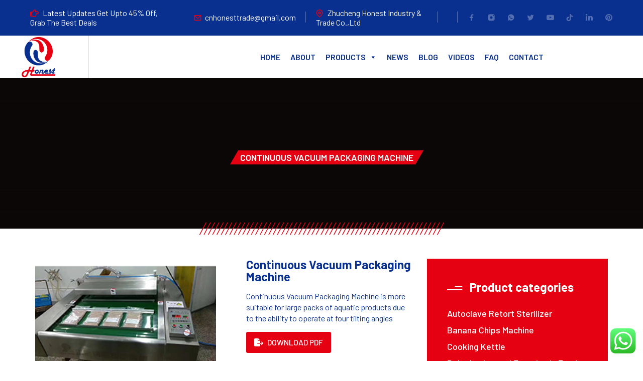

--- FILE ---
content_type: text/html; charset=UTF-8
request_url: https://french.wwldevelopment.xyz/product-list/continuous-vacuum-packaging-machine/
body_size: 44952
content:
<!DOCTYPE html>
<html lang="en-US">
<head>
	<meta charset="UTF-8">
	<meta name="viewport" content="width=device-width, initial-scale=1, user-scalable=no"/>
	<meta name="format-detection" content="telephone=no"/>
	<link rel="profile" href="//gmpg.org/xfn/11">
	<title>Continuous Vacuum Packaging Machine &#8211; French Fries Machine</title>
<meta name='robots' content='max-image-preview:large' />
<link rel="alternate" type="application/rss+xml" title="French Fries Machine &raquo; Feed" href="https://french.wwldevelopment.xyz/feed/" />
<link rel="alternate" type="application/rss+xml" title="French Fries Machine &raquo; Comments Feed" href="https://french.wwldevelopment.xyz/comments/feed/" />
<script type="text/javascript">
/* <![CDATA[ */
window._wpemojiSettings = {"baseUrl":"https:\/\/s.w.org\/images\/core\/emoji\/14.0.0\/72x72\/","ext":".png","svgUrl":"https:\/\/s.w.org\/images\/core\/emoji\/14.0.0\/svg\/","svgExt":".svg","source":{"concatemoji":"https:\/\/french.wwldevelopment.xyz\/wp-includes\/js\/wp-emoji-release.min.js?ver=6.4.7"}};
/*! This file is auto-generated */
!function(i,n){var o,s,e;function c(e){try{var t={supportTests:e,timestamp:(new Date).valueOf()};sessionStorage.setItem(o,JSON.stringify(t))}catch(e){}}function p(e,t,n){e.clearRect(0,0,e.canvas.width,e.canvas.height),e.fillText(t,0,0);var t=new Uint32Array(e.getImageData(0,0,e.canvas.width,e.canvas.height).data),r=(e.clearRect(0,0,e.canvas.width,e.canvas.height),e.fillText(n,0,0),new Uint32Array(e.getImageData(0,0,e.canvas.width,e.canvas.height).data));return t.every(function(e,t){return e===r[t]})}function u(e,t,n){switch(t){case"flag":return n(e,"\ud83c\udff3\ufe0f\u200d\u26a7\ufe0f","\ud83c\udff3\ufe0f\u200b\u26a7\ufe0f")?!1:!n(e,"\ud83c\uddfa\ud83c\uddf3","\ud83c\uddfa\u200b\ud83c\uddf3")&&!n(e,"\ud83c\udff4\udb40\udc67\udb40\udc62\udb40\udc65\udb40\udc6e\udb40\udc67\udb40\udc7f","\ud83c\udff4\u200b\udb40\udc67\u200b\udb40\udc62\u200b\udb40\udc65\u200b\udb40\udc6e\u200b\udb40\udc67\u200b\udb40\udc7f");case"emoji":return!n(e,"\ud83e\udef1\ud83c\udffb\u200d\ud83e\udef2\ud83c\udfff","\ud83e\udef1\ud83c\udffb\u200b\ud83e\udef2\ud83c\udfff")}return!1}function f(e,t,n){var r="undefined"!=typeof WorkerGlobalScope&&self instanceof WorkerGlobalScope?new OffscreenCanvas(300,150):i.createElement("canvas"),a=r.getContext("2d",{willReadFrequently:!0}),o=(a.textBaseline="top",a.font="600 32px Arial",{});return e.forEach(function(e){o[e]=t(a,e,n)}),o}function t(e){var t=i.createElement("script");t.src=e,t.defer=!0,i.head.appendChild(t)}"undefined"!=typeof Promise&&(o="wpEmojiSettingsSupports",s=["flag","emoji"],n.supports={everything:!0,everythingExceptFlag:!0},e=new Promise(function(e){i.addEventListener("DOMContentLoaded",e,{once:!0})}),new Promise(function(t){var n=function(){try{var e=JSON.parse(sessionStorage.getItem(o));if("object"==typeof e&&"number"==typeof e.timestamp&&(new Date).valueOf()<e.timestamp+604800&&"object"==typeof e.supportTests)return e.supportTests}catch(e){}return null}();if(!n){if("undefined"!=typeof Worker&&"undefined"!=typeof OffscreenCanvas&&"undefined"!=typeof URL&&URL.createObjectURL&&"undefined"!=typeof Blob)try{var e="postMessage("+f.toString()+"("+[JSON.stringify(s),u.toString(),p.toString()].join(",")+"));",r=new Blob([e],{type:"text/javascript"}),a=new Worker(URL.createObjectURL(r),{name:"wpTestEmojiSupports"});return void(a.onmessage=function(e){c(n=e.data),a.terminate(),t(n)})}catch(e){}c(n=f(s,u,p))}t(n)}).then(function(e){for(var t in e)n.supports[t]=e[t],n.supports.everything=n.supports.everything&&n.supports[t],"flag"!==t&&(n.supports.everythingExceptFlag=n.supports.everythingExceptFlag&&n.supports[t]);n.supports.everythingExceptFlag=n.supports.everythingExceptFlag&&!n.supports.flag,n.DOMReady=!1,n.readyCallback=function(){n.DOMReady=!0}}).then(function(){return e}).then(function(){var e;n.supports.everything||(n.readyCallback(),(e=n.source||{}).concatemoji?t(e.concatemoji):e.wpemoji&&e.twemoji&&(t(e.twemoji),t(e.wpemoji)))}))}((window,document),window._wpemojiSettings);
/* ]]> */
</script>
<link rel='stylesheet' id='ht_ctc_main_css-css' href='https://french.wwldevelopment.xyz/wp-content/plugins/click-to-chat-for-whatsapp/new/inc/assets/css/main.css?ver=4.3' type='text/css' media='all' />
<style id='wp-emoji-styles-inline-css' type='text/css'>

	img.wp-smiley, img.emoji {
		display: inline !important;
		border: none !important;
		box-shadow: none !important;
		height: 1em !important;
		width: 1em !important;
		margin: 0 0.07em !important;
		vertical-align: -0.1em !important;
		background: none !important;
		padding: 0 !important;
	}
</style>
<style id='wp-block-library-inline-css' type='text/css'>
:root{--wp-admin-theme-color:#007cba;--wp-admin-theme-color--rgb:0,124,186;--wp-admin-theme-color-darker-10:#006ba1;--wp-admin-theme-color-darker-10--rgb:0,107,161;--wp-admin-theme-color-darker-20:#005a87;--wp-admin-theme-color-darker-20--rgb:0,90,135;--wp-admin-border-width-focus:2px;--wp-block-synced-color:#7a00df;--wp-block-synced-color--rgb:122,0,223}@media (min-resolution:192dpi){:root{--wp-admin-border-width-focus:1.5px}}.wp-element-button{cursor:pointer}:root{--wp--preset--font-size--normal:16px;--wp--preset--font-size--huge:42px}:root .has-very-light-gray-background-color{background-color:#eee}:root .has-very-dark-gray-background-color{background-color:#313131}:root .has-very-light-gray-color{color:#eee}:root .has-very-dark-gray-color{color:#313131}:root .has-vivid-green-cyan-to-vivid-cyan-blue-gradient-background{background:linear-gradient(135deg,#00d084,#0693e3)}:root .has-purple-crush-gradient-background{background:linear-gradient(135deg,#34e2e4,#4721fb 50%,#ab1dfe)}:root .has-hazy-dawn-gradient-background{background:linear-gradient(135deg,#faaca8,#dad0ec)}:root .has-subdued-olive-gradient-background{background:linear-gradient(135deg,#fafae1,#67a671)}:root .has-atomic-cream-gradient-background{background:linear-gradient(135deg,#fdd79a,#004a59)}:root .has-nightshade-gradient-background{background:linear-gradient(135deg,#330968,#31cdcf)}:root .has-midnight-gradient-background{background:linear-gradient(135deg,#020381,#2874fc)}.has-regular-font-size{font-size:1em}.has-larger-font-size{font-size:2.625em}.has-normal-font-size{font-size:var(--wp--preset--font-size--normal)}.has-huge-font-size{font-size:var(--wp--preset--font-size--huge)}.has-text-align-center{text-align:center}.has-text-align-left{text-align:left}.has-text-align-right{text-align:right}#end-resizable-editor-section{display:none}.aligncenter{clear:both}.items-justified-left{justify-content:flex-start}.items-justified-center{justify-content:center}.items-justified-right{justify-content:flex-end}.items-justified-space-between{justify-content:space-between}.screen-reader-text{clip:rect(1px,1px,1px,1px);word-wrap:normal!important;border:0;-webkit-clip-path:inset(50%);clip-path:inset(50%);height:1px;margin:-1px;overflow:hidden;padding:0;position:absolute;width:1px}.screen-reader-text:focus{clip:auto!important;background-color:#ddd;-webkit-clip-path:none;clip-path:none;color:#444;display:block;font-size:1em;height:auto;left:5px;line-height:normal;padding:15px 23px 14px;text-decoration:none;top:5px;width:auto;z-index:100000}html :where(.has-border-color){border-style:solid}html :where([style*=border-top-color]){border-top-style:solid}html :where([style*=border-right-color]){border-right-style:solid}html :where([style*=border-bottom-color]){border-bottom-style:solid}html :where([style*=border-left-color]){border-left-style:solid}html :where([style*=border-width]){border-style:solid}html :where([style*=border-top-width]){border-top-style:solid}html :where([style*=border-right-width]){border-right-style:solid}html :where([style*=border-bottom-width]){border-bottom-style:solid}html :where([style*=border-left-width]){border-left-style:solid}html :where(img[class*=wp-image-]){height:auto;max-width:100%}:where(figure){margin:0 0 1em}html :where(.is-position-sticky){--wp-admin--admin-bar--position-offset:var(--wp-admin--admin-bar--height,0px)}@media screen and (max-width:600px){html :where(.is-position-sticky){--wp-admin--admin-bar--position-offset:0px}}
</style>
<style id='classic-theme-styles-inline-css' type='text/css'>
/*! This file is auto-generated */
.wp-block-button__link{color:#fff;background-color:#32373c;border-radius:9999px;box-shadow:none;text-decoration:none;padding:calc(.667em + 2px) calc(1.333em + 2px);font-size:1.125em}.wp-block-file__button{background:#32373c;color:#fff;text-decoration:none}
</style>
<link rel='stylesheet' id='contact-form-7-css' href='https://french.wwldevelopment.xyz/wp-content/plugins/contact-form-7/includes/css/styles.css?ver=5.9.5' type='text/css' media='all' />
<style id='contact-form-7-inline-css' type='text/css'>
.wpcf7 .wpcf7-recaptcha iframe {margin-bottom: 0;}.wpcf7 .wpcf7-recaptcha[data-align="center"] > div {margin: 0 auto;}.wpcf7 .wpcf7-recaptcha[data-align="right"] > div {margin: 0 0 0 auto;}
</style>
<link rel='stylesheet' id='nbcpf-intlTelInput-style-css' href='https://french.wwldevelopment.xyz/wp-content/plugins/country-phone-field-contact-form-7/assets/css/intlTelInput.min.css?ver=6.4.7' type='text/css' media='all' />
<link rel='stylesheet' id='nbcpf-countryFlag-style-css' href='https://french.wwldevelopment.xyz/wp-content/plugins/country-phone-field-contact-form-7/assets/css/countrySelect.min.css?ver=6.4.7' type='text/css' media='all' />
<link rel='stylesheet' id='dscf7-math-captcha-style-css' href='https://french.wwldevelopment.xyz/wp-content/plugins/ds-cf7-math-captcha/assets/css/style.css?ver=6.4.7' type='text/css' media='1' />
<link rel='stylesheet' id='rt-fontawsome-css' href='https://french.wwldevelopment.xyz/wp-content/plugins/the-post-grid/assets/vendor/font-awesome/css/font-awesome.min.css?ver=7.7.3' type='text/css' media='all' />
<link rel='stylesheet' id='rt-tpg-css' href='https://french.wwldevelopment.xyz/wp-content/plugins/the-post-grid/assets/css/thepostgrid.min.css?ver=7.7.3' type='text/css' media='all' />
<link rel='stylesheet' id='wqoecf-front-woo-quote-css' href='https://french.wwldevelopment.xyz/wp-content/plugins/woo-quote-or-enquiry-contact-form-7/assets/css/wqoecf-front-style.css?ver=3.4.2' type='text/css' media='all' />
<style id='woocommerce-inline-inline-css' type='text/css'>
.woocommerce form .form-row .required { visibility: visible; }
</style>
<link rel='stylesheet' id='megamenu-css' href='https://french.wwldevelopment.xyz/wp-content/uploads/maxmegamenu/style.css?ver=be8787' type='text/css' media='all' />
<link rel='stylesheet' id='dashicons-css' href='https://french.wwldevelopment.xyz/wp-includes/css/dashicons.min.css?ver=6.4.7' type='text/css' media='all' />
<link rel='stylesheet' id='ideapark_fonts-icons-css' href='https://french.wwldevelopment.xyz/wp-content/uploads/ideapark_fonts/font-style-76328ce8.min.css?ver=6.4.7' type='text/css' media='all' />
<link rel='stylesheet' id='ideapark-core-css' href='https://french.wwldevelopment.xyz/wp-content/uploads/antek/min.css?ver=1717156190' type='text/css' media='all' />
<style id='ideapark-core-inline-css' type='text/css'>

@font-face {
font-family: 'star';
src: url('//french.wwldevelopment.xyz/wp-content/plugins/woocommerce/assets/fonts/star.eot');
src: url('//french.wwldevelopment.xyz/wp-content/plugins/woocommerce/assets/fonts/star.eot?#iefix') format('embedded-opentype'),
	url('//french.wwldevelopment.xyz/wp-content/plugins/woocommerce/assets/fonts/star.woff') format('woff'),
	url('//french.wwldevelopment.xyz/wp-content/plugins/woocommerce/assets/fonts/star.ttf') format('truetype'),
	url('//french.wwldevelopment.xyz/wp-content/plugins/woocommerce/assets/fonts/star.svg#star') format('svg');
font-weight: normal;
font-style: normal;
}
</style>
<script type="text/template" id="tmpl-variation-template">
	<div class="woocommerce-variation-description">{{{ data.variation.variation_description }}}</div>
	<div class="woocommerce-variation-price">{{{ data.variation.price_html }}}</div>
	<div class="woocommerce-variation-availability">{{{ data.variation.availability_html }}}</div>
</script>
<script type="text/template" id="tmpl-unavailable-variation-template">
	<p>Sorry, this product is unavailable. Please choose a different combination.</p>
</script>
<script type="text/javascript" src="https://french.wwldevelopment.xyz/wp-includes/js/jquery/jquery.min.js?ver=3.7.1" id="jquery-core-js"></script>
<script type="text/javascript" src="https://french.wwldevelopment.xyz/wp-includes/js/jquery/jquery-migrate.min.js?ver=3.4.1" id="jquery-migrate-js"></script>
<script type="text/javascript" src="https://french.wwldevelopment.xyz/wp-content/plugins/woocommerce/assets/js/jquery-blockui/jquery.blockUI.min.js?ver=2.7.0-wc.8.9.4" id="jquery-blockui-js" data-wp-strategy="defer"></script>
<script type="text/javascript" id="wc-add-to-cart-js-extra">
/* <![CDATA[ */
var wc_add_to_cart_params = {"ajax_url":"\/wp-admin\/admin-ajax.php","wc_ajax_url":"\/?wc-ajax=%%endpoint%%","i18n_view_cart":"View cart","cart_url":"https:\/\/french.wwldevelopment.xyz","is_cart":"","cart_redirect_after_add":"no"};
/* ]]> */
</script>
<script type="text/javascript" src="https://french.wwldevelopment.xyz/wp-content/plugins/woocommerce/assets/js/frontend/add-to-cart.min.js?ver=8.9.4" id="wc-add-to-cart-js" defer="defer" data-wp-strategy="defer"></script>
<script type="text/javascript" id="wc-single-product-js-extra">
/* <![CDATA[ */
var wc_single_product_params = {"i18n_required_rating_text":"Please select a rating","review_rating_required":"yes","flexslider":{"rtl":false,"animation":"slide","smoothHeight":true,"directionNav":false,"controlNav":"thumbnails","slideshow":false,"animationSpeed":500,"animationLoop":false,"allowOneSlide":false},"zoom_enabled":"","zoom_options":[],"photoswipe_enabled":"","photoswipe_options":{"shareEl":false,"closeOnScroll":false,"history":false,"hideAnimationDuration":0,"showAnimationDuration":0},"flexslider_enabled":""};
/* ]]> */
</script>
<script type="text/javascript" src="https://french.wwldevelopment.xyz/wp-content/plugins/woocommerce/assets/js/frontend/single-product.min.js?ver=8.9.4" id="wc-single-product-js" defer="defer" data-wp-strategy="defer"></script>
<script type="text/javascript" src="https://french.wwldevelopment.xyz/wp-content/plugins/woocommerce/assets/js/js-cookie/js.cookie.min.js?ver=2.1.4-wc.8.9.4" id="js-cookie-js" defer="defer" data-wp-strategy="defer"></script>
<script type="text/javascript" id="woocommerce-js-extra">
/* <![CDATA[ */
var woocommerce_params = {"ajax_url":"\/wp-admin\/admin-ajax.php","wc_ajax_url":"\/?wc-ajax=%%endpoint%%"};
/* ]]> */
</script>
<script type="text/javascript" src="https://french.wwldevelopment.xyz/wp-content/plugins/woocommerce/assets/js/frontend/woocommerce.min.js?ver=8.9.4" id="woocommerce-js" defer="defer" data-wp-strategy="defer"></script>
<script type="text/javascript" src="https://french.wwldevelopment.xyz/wp-includes/js/underscore.min.js?ver=1.13.4" id="underscore-js"></script>
<script type="text/javascript" id="wp-util-js-extra">
/* <![CDATA[ */
var _wpUtilSettings = {"ajax":{"url":"\/wp-admin\/admin-ajax.php"}};
/* ]]> */
</script>
<script type="text/javascript" src="https://french.wwldevelopment.xyz/wp-includes/js/wp-util.min.js?ver=6.4.7" id="wp-util-js"></script>
<link rel="https://api.w.org/" href="https://french.wwldevelopment.xyz/wp-json/" /><link rel="alternate" type="application/json" href="https://french.wwldevelopment.xyz/wp-json/wp/v2/product/3716" /><link rel="EditURI" type="application/rsd+xml" title="RSD" href="https://french.wwldevelopment.xyz/xmlrpc.php?rsd" />
<meta name="generator" content="WordPress 6.4.7" />
<meta name="generator" content="Theme Plugin 3.1" />
<meta name="generator" content="WooCommerce 8.9.4" />
<meta name="generator" content="Antek 3.1" />
<link rel="canonical" href="https://french.wwldevelopment.xyz/product-list/continuous-vacuum-packaging-machine/" />
<link rel='shortlink' href='https://french.wwldevelopment.xyz/?p=3716' />
<link rel="alternate" type="application/json+oembed" href="https://french.wwldevelopment.xyz/wp-json/oembed/1.0/embed?url=https%3A%2F%2Ffrench.wwldevelopment.xyz%2Fproduct-list%2Fcontinuous-vacuum-packaging-machine%2F" />
<link rel="alternate" type="text/xml+oembed" href="https://french.wwldevelopment.xyz/wp-json/oembed/1.0/embed?url=https%3A%2F%2Ffrench.wwldevelopment.xyz%2Fproduct-list%2Fcontinuous-vacuum-packaging-machine%2F&#038;format=xml" />

		<script>

			jQuery(window).on('elementor/frontend/init', function () {
				var previewIframe = jQuery('#elementor-preview-iframe').get(0);

				// Attach a load event listener to the preview iframe
				jQuery(previewIframe).on('load', function () {
					var tpg_selector = tpg_str_rev("nottub-tropmi-gpttr nottub-aera-noitces-dda-rotnemele");

					var logo = "https://french.wwldevelopment.xyz/wp-content/plugins/the-post-grid";
					var log_path = "/assets/images/icon-40x40.svg"; //tpg_str_rev("gvs.04x04-noci/segami/stessa/");

					jQuery('<div class="' + tpg_selector + '" style="vertical-align: bottom;margin-left: 5px;"><img src="' + logo + log_path + '" alt="TPG"/></div>').insertBefore(".elementor-add-section-drag-title");
				});

			});
		</script>
		<style>
			:root {
				--tpg-primary-color: #0d6efd;
				--tpg-secondary-color: #0654c4;
				--tpg-primary-light: #c4d0ff
			}

					</style>

			<style>
					.woocommerce a.wqoecf_enquiry_button {
			background-color: #e50012;
			}
			</style> 
			<link rel="stylesheet" href="//fonts.googleapis.com/css?family=Barlow%3A200%2C300%2Cregular%2C500%2C600%2C700%2C900%26subset%3Dlatin%2Clatin-ext&#038;display=swap">
		<link rel="stylesheet" href="https://french.wwldevelopment.xyz/wp-content/themes/antek/assets/font/theme-icons.css?ver=1711907226">
			<noscript><style>.woocommerce-product-gallery{ opacity: 1 !important; }</style></noscript>
	<meta name="generator" content="Elementor 3.21.8; features: e_optimized_assets_loading, e_optimized_css_loading, e_font_icon_svg, additional_custom_breakpoints; settings: css_print_method-external, google_font-enabled, font_display-swap">
<meta name="generator" content="Powered by Slider Revolution 6.5.11 - responsive, Mobile-Friendly Slider Plugin for WordPress with comfortable drag and drop interface." />
<link rel="icon" href="https://french.wwldevelopment.xyz/wp-content/uploads/2024/04/cropped-logo-32x32.png" sizes="32x32" />
<link rel="icon" href="https://french.wwldevelopment.xyz/wp-content/uploads/2024/04/cropped-logo-192x192.png" sizes="192x192" />
<link rel="apple-touch-icon" href="https://french.wwldevelopment.xyz/wp-content/uploads/2024/04/cropped-logo-180x180.png" />
<meta name="msapplication-TileImage" content="https://french.wwldevelopment.xyz/wp-content/uploads/2024/04/cropped-logo-270x270.png" />
<script type="text/javascript">function setREVStartSize(e){
			//window.requestAnimationFrame(function() {				 
				window.RSIW = window.RSIW===undefined ? window.innerWidth : window.RSIW;	
				window.RSIH = window.RSIH===undefined ? window.innerHeight : window.RSIH;	
				try {								
					var pw = document.getElementById(e.c).parentNode.offsetWidth,
						newh;
					pw = pw===0 || isNaN(pw) ? window.RSIW : pw;
					e.tabw = e.tabw===undefined ? 0 : parseInt(e.tabw);
					e.thumbw = e.thumbw===undefined ? 0 : parseInt(e.thumbw);
					e.tabh = e.tabh===undefined ? 0 : parseInt(e.tabh);
					e.thumbh = e.thumbh===undefined ? 0 : parseInt(e.thumbh);
					e.tabhide = e.tabhide===undefined ? 0 : parseInt(e.tabhide);
					e.thumbhide = e.thumbhide===undefined ? 0 : parseInt(e.thumbhide);
					e.mh = e.mh===undefined || e.mh=="" || e.mh==="auto" ? 0 : parseInt(e.mh,0);		
					if(e.layout==="fullscreen" || e.l==="fullscreen") 						
						newh = Math.max(e.mh,window.RSIH);					
					else{					
						e.gw = Array.isArray(e.gw) ? e.gw : [e.gw];
						for (var i in e.rl) if (e.gw[i]===undefined || e.gw[i]===0) e.gw[i] = e.gw[i-1];					
						e.gh = e.el===undefined || e.el==="" || (Array.isArray(e.el) && e.el.length==0)? e.gh : e.el;
						e.gh = Array.isArray(e.gh) ? e.gh : [e.gh];
						for (var i in e.rl) if (e.gh[i]===undefined || e.gh[i]===0) e.gh[i] = e.gh[i-1];
											
						var nl = new Array(e.rl.length),
							ix = 0,						
							sl;					
						e.tabw = e.tabhide>=pw ? 0 : e.tabw;
						e.thumbw = e.thumbhide>=pw ? 0 : e.thumbw;
						e.tabh = e.tabhide>=pw ? 0 : e.tabh;
						e.thumbh = e.thumbhide>=pw ? 0 : e.thumbh;					
						for (var i in e.rl) nl[i] = e.rl[i]<window.RSIW ? 0 : e.rl[i];
						sl = nl[0];									
						for (var i in nl) if (sl>nl[i] && nl[i]>0) { sl = nl[i]; ix=i;}															
						var m = pw>(e.gw[ix]+e.tabw+e.thumbw) ? 1 : (pw-(e.tabw+e.thumbw)) / (e.gw[ix]);					
						newh =  (e.gh[ix] * m) + (e.tabh + e.thumbh);
					}
					var el = document.getElementById(e.c);
					if (el!==null && el) el.style.height = newh+"px";					
					el = document.getElementById(e.c+"_wrapper");
					if (el!==null && el) {
						el.style.height = newh+"px";
						el.style.display = "block";
					}
				} catch(e){
					console.log("Failure at Presize of Slider:" + e)
				}					   
			//});
		  };</script>
		<style type="text/css" id="wp-custom-css">
			#mega-menu-wrap-primary #mega-menu-primary li.mega-menu-megamenu > ul.mega-sub-menu > li.mega-menu-row {
   padding: 15px;
}
li.menu-item.menu-item-type-taxonomy.menu-item-object-product_cat {
    border-bottom: 1px solid #ddd;
    padding: 5px 0px;
}
::marker {
    color: #0a308f;
}
.isotope1 img.rt-img-responsive{
	float:left;
}
.page-id-90 input.wpcf7-form-control.wpcf7-text {
    margin-bottom: 15px;
}
.page-id-90 select#countryCode {
    border: 1px solid #ddd;
    margin-bottom: 15px;
}
select#countryCode {
    height: 40px !important;
    border: 1px solid #255;
}
.float-right {
    float: right;
}
.float-left {
    float: left;
}
.wpcf7-form-control-wrap {
    display: initial;
}
.product-enquiry .col-md-6 {
    width: 49%;
}
form.wpcf7-form.init {
    max-height: 100%;
    height: auto;
}
.c-button--outline .c-button__arrow {
    display: none;
}
.wqoecf-pop-up-box div.wpcf7 {
    padding: 0px;
}
@media only screen and (max-width: 768px) { 
#mega-menu-wrap-primary #mega-menu-primary li.mega-menu-megamenu > ul.mega-sub-menu > li.mega-menu-row {
    padding: 0px !important;
}
.c-header__mobile_blocks {
display: block !important;
}
	.c-header__top-row-list {
		margin: 0px;
	}
	    .c-header__menu-content {
               top: 29px;
    }
	li.menu-item.menu-item-type-taxonomy.menu-item-object-product_cat {
   padding: 0px 0px;
}	
.product-enquiry .col-md-6 {
    width: 100%;
}	
#mega-menu-wrap-primary .mega-menu-toggle + #mega-menu-primary {
        display: block;
			width: 142%;
    }
#mega-menu-wrap-primary .mega-menu-toggle {
        display: none;
    }
#mega-menu-wrap-primary #mega-menu-primary > li.mega-menu-item > a.mega-menu-link {
color: #fff !important;
}
#mega-menu-wrap-primary #mega-menu-primary li.mega-menu-megamenu > ul.mega-sub-menu > li.mega-menu-row .mega-menu-column > ul.mega-sub-menu > li.mega-menu-item {
  margin-left: -25px;
        font-size: 14px;
        line-height: 15px;
}	
}
#mega-menu-wrap-primary #mega-menu-primary > li.mega-menu-item > a.mega-menu-link {
    color: #0a308f;
    text-transform: uppercase;
    font-weight: 600;
font-family: "Barlow", sans-serif !important;
    font-size: 16px;
}
#mega-menu-wrap-primary #mega-menu-primary > li.mega-menu-item.mega-toggle-on > a.mega-menu-link {
    background: transparent;
    color: #0a308f;
	font-weight: 600;
font-family: "Barlow", sans-serif !important;
    font-size: 16px;
}
#mega-menu-wrap-primary #mega-menu-primary li.mega-menu-megamenu > ul.mega-sub-menu > li.mega-menu-row .mega-menu-column > ul.mega-sub-menu > li.mega-menu-item {
    padding: 0px;
}
#mega-menu-wrap-primary #mega-menu-primary > li.mega-menu-item.mega-current-menu-item > a.mega-menu-link, #mega-menu-wrap-primary #mega-menu-primary > li.mega-menu-item.mega-current-menu-ancestor > a.mega-menu-link, #mega-menu-wrap-primary #mega-menu-primary > li.mega-menu-item.mega-current-page-ancestor > a.mega-menu-link {
    color: #e50012;
	  background: transparent;
    font-weight: 600;
}
#mega-menu-wrap-primary {
   background: transparent;
    width: 70%;
}
.page-id-2496 .elementor-custom-embed-play svg {
   margin-top: -85px;
    margin-left: -9px;
}
input.wpcf7-form-control.wpcf7-submit.has-spinner {
		padding: 10px 15px;
    font-size: 15px;
    font-weight: normal;
    margin-bottom: 40px;
}
div#tab-description h2 {
    margin: 10px 0px;
    font-size: 24px;
}
input.wpcf7-form-control.wpcf7-quiz {
    width: 80%;
    margin-left: 11px;
    height: 30px;
    border: 1px solid #555;
}
div#tab-description h3 {
    margin: 20px 0px 10px;
    font-size: 20px;
}
a.wqoecf_enquiry_button.export-pdf:before {
    display: none;
}
.export-pdf{
	    background-color: #e50012;
	color: #fff !important;
    white-space: nowrap;
    padding: .618em 1em;
    border-radius: 3px;
    display: inline-block;
    box-shadow: none;
}
.export-pdf i.fas.fa-file-export {
    margin-right: 5px;
}
a.wqoecf_enquiry_button, .export-pdf {
    text-transform: uppercase;
    font-weight: 500;
    font-size: 16px;
}
.products .product .c-button {
    margin: 10px 40px 15px 40px;
    background-color: #e50012;
}
h2.wp-block-heading {
    font-size: 20px;
    margin: 0px;
}
.c-post img.rt-img-responsive,.blogs img.rt-img-responsive {
 width: 250px;
    height: 200px;   
}
.c-post .read-more a,.blogs .read-more a {
    border-radius: 5px;
  background: #e50012 !important;
    color: #fff !important;
    padding: 5px 10px;
}

.c-post h3.entry-title,.blogs h3.entry-title {
    line-height: 20px !important;
}
.tpg-excerpt {
    font-size: 16px;
    line-height: 20px;
}
.c-post h3.entry-title,tpg-excerpt,.post-meta-user {
    margin-bottom: 5px !important;
}
.c-post .rt-detail,.blogs .rt-detail {
    padding: 10px !important;
}
.c-post .rt-holder .entry-title a {
   font-size: 18px;
    line-height: 20px;
}
.c-header__top-row-item {
	padding: 0 20px;
	font-size: 16px;
}
.single-product .entry-content tr td {
  padding: 0px 5px;
}
.tax-product_cat h1.l-section__container.c-page-header__title {
    display: block;
}
.single-product .entry-content {
    font-size: 16px;
    line-height: 24px;
}
.wqoecf-pop-up-box div.wpcf7 {
    margin: auto;
	width: 100%;
}
p.wqoecf_form_title {
    margin: 15px 0 0 0;
}
.wqoecf-pop-up-box {
    width: 45%;
}
.c-sidebar .widget li:not(:last-child) {
    margin-bottom: 12px;
}
.single-product .c-product .product_title {
    margin-bottom: 15px;
	font-size: 24px;
}
.head-form {
    border: none !important;
    text-align: center;
    text-decoration: underline;
    font-size: 20px !important;
}

div.wqoecf-pop-up-box p.wqoecf_form_title {
    padding-top: 0;
}
.single-product .wpcf7 form {
    height: auto;
    max-height: 100%;
    overflow-y: hidden;
    overflow-x: hidden;
	padding: 0 10px;
}
.single-product .c-product .product_meta {
    margin-top: 20px;
    margin-bottom: -25px;
}
.product-enquiry input.wpcf7-form-control.wpcf7-text,.product-enquiry textarea.wpcf7-form-control.wpcf7-textarea {
    border: 1px solid #555;
}
.con-form br,.product-enquiry br {
    display: none;
}
.l-section--margin-120 {
    margin-top: 60px;
    margin-bottom: 0px;
}
.woocommerce-page .c-page-header__title,.c-header__cart.js-cart a,.woocommerce-product-rating {
    display: none;
}
.woocommerce-page ol.c-breadcrumbs__list li:nth-child(4) {
    font-size: 18px;
}
.woocommerce-page ol.c-breadcrumbs__list li:nth-child(1), .woocommerce-page ol.c-breadcrumbs__list li:nth-child(2), .woocommerce-page ol.c-breadcrumbs__list li:nth-child(3) {
    display: none;
}
a.button.gmwqp_inq {
    background: #e50012;
    color: #fff;
    padding: 10px 15px;
    border-radius: 5px;
}
.c-product .woocommerce-tabs {
    margin: 20px auto 0 auto;
}
.woo-table tr td {
 padding: 0px 5px !important;
}
.c-header__logo {
    padding: 0px 60px 0px 40px;
}
.c-ip-slider__bar {
    display: none;
}
.home-pro span.woocommerce-Price-amount.amount,.product-price-wrap {
    display: none;
}
.c-product .woocommerce-Tabs-panel--description {
    margin-top: -20px;
    padding: 20px;
	margin-bottom: 50px;
}
.c-product .tabs > li.active a {
    background-color: #000;
    color: #fff;
	padding: 15px;
}
a.add_to_cart_button {
    display: none !important;
}
li#tab-title-reviews, div#tab-reviews {
    display: none;
}
.c-product .tabs > li {
    width: 100%;
}
.c-product .tabs > li a {
    margin-bottom: -30px;
}
.home-slider .c-ip-slider__filter {
    display: none;
}
.home-pro .products .product .c-button {
   display: none;
}
@media (max-width: 767px){
.page-id-2496 .elementor-custom-embed-play svg {
   margin-top: -90px;
}	
.product-enquiry input.wpcf7-form-control.wpcf7-text {
    height: 30px;
}	
.product-enquiry .wpcf7-form input[type=submit]{
font-size: 15px;
padding: 10px 20px;
}
.product-enquiry textarea.wpcf7-form-control.wpcf7-textarea {
    height: 75px;
}	
.wqoecf-pop-up-box {
    width: 90%;
}	
.wqoecf-pop-up-box div.wpcf7 {
		width: 100%;
}	
.head-form {
   font-size: 12px !important;
        padding: 0px !important;
}	
.product-enquiry .wpcf7 form {
    padding: 0px 10px;
}
.gmwqp_inquirybtn {
    display: block;
    text-align: center;
}
.gmwqp_inner_popup_op {
    max-width: 320px !important;
}
.woocommerce-Tabs-panel table.table-responsive {
    display: block;
    overflow-x: auto;
    width: 100%;
}
.woocommerce-Tabs-panel	table.table-responsive strong {
    float: left;
}
.c-product__tabs-header {
font-size: 20px !important;
       font-weight: 500;
        margin-bottom: 0;
        margin-top: 0;
        background-color: #000;
        color: #fff;
        padding: 10px;
 }	
.home-slider .c-ip-slider__button {
    margin-top: 10px;
}
.home-slider .c-ip-slider__text-above {
    font-size: 18px;
    line-height: 20px;
    margin-top: 10px;
}
.home-slider .c-ip-slider__wrap {
    margin-top: 300px;
}
.home-slider .c-button--default {
   padding: 10px 40px;
}
}
textarea.wpcf7-form-control.wpcf7-textarea {
    height: 100px;
}
input.wpcf7-form-control.wpcf7-text {
    height: 40px;
}
.wpcf7-form label {
    font-size: 18px;
}
.c-product .summary .price,form.cart {
    display: none !important;
}
p {
    font-size: 16px;
    line-height: 22px;
}
.gmwqp_toplevel {
    padding: 10px 30px;
}
.gmwqp_inner_popup_op {
    max-width: 750px;
}
.gmwqp_popup_op {
    min-width: 550px;
}
.gmqqp_submit_btn {
    padding: 5px 15px;
    border-radius: 5px;
    background: #000;
    color: #fff;
}		</style>
		<style type="text/css">/** Mega Menu CSS: fs **/</style>
</head>
<body class="product-template-default single single-product postid-3716 theme-antek rttpg rttpg-7.7.3 radius-frontend rttpg-body-wrap rttpg-flaticon woocommerce woocommerce-page woocommerce-no-js mega-menu-primary woocommerce-on elementor-default elementor-kit-7">

<div id="ideapark-ajax-search" class="c-header-search c-header-search--disabled">
	<div class="c-header-search__shadow"></div>
	<div class="c-header-search__wrap" id="ideapark-ajax-search-wrap">
		<div class="c-header-search__form">
			<div class="c-header-search__tip">What are you looking for?</div>
						
	<form role="search" class="js-search-form" method="get" action="https://french.wwldevelopment.xyz/">
		<div class="c-header-search__input-block">
			<input id="ideapark-ajax-search-input" class="h-cb c-header-search__input" autocomplete="off" type="text" name="s" placeholder="Start typing..." value="" />
			<button id="ideapark-ajax-search-clear" class="h-cb c-header-search__clear" type="button"><i class="ip-close c-header-search__clear-svg"></i><span class="c-header-search__clear-text">Clear</span></button>
			
		</div>
	</form>					</div>
		<div class="l-section l-section--container c-header-search__result" id="ideapark-ajax-search-result">

		</div>
		<button type="button" class="h-cb h-cb--svg c-header-search__close" id="ideapark-ajax-search-close"><i
				class="ip-close"></i></button>
	</div>
</div>


<div class="l-wrap">
	<header class="l-section" id="main-header">

		<div
			class="c-header__outer c-header__outer--mobile">
			<div
				class="c-header c-header--buttons-2 c-header--mobile js-header-mobile">
				<div class="c-header__row">
					<button class="h-cb h-cb--svg c-header__menu-button js-mobile-menu-open" type="button"><i
		class="ip-menu c-header__menu-button-icon"></i></button>					<div
	class="c-header__logo">
		<a href="https://french.wwldevelopment.xyz/">
							<img fetchpriority="high"  width="521" height="581" 				src="https://french.wwldevelopment.xyz/wp-content/uploads/2024/04/relogo.png"
				alt="French Fries Machine"
				class="c-header__logo-img c-header__logo-img--mobile"/>
		
		</a></div>
					<div class="c-header__col-mobile-buttons c-header__col-mobile-buttons--2"><button class="h-cb c-header__button-link c-header__search-button js-search-button" type="button"><i
		class="ip-search"></i></button><a class="c-header__button-link c-header__button-link--account" title="Login" href="" rel="nofollow"><i class="ip-user"><!-- --></i></a></div>				</div>
			</div>
		</div>

		<div
			class="c-header__menu c-header--mobile js-mobile-menu">
			<div class="c-header__menu-shadow"></div>
			<div class="c-header__menu-buttons">
				<button type="button" class="h-cb h-cb--svg c-header__menu-back js-mobile-menu-back"><i
						class="ip-menu-left c-header__menu-back-svg"></i>Back				</button>
				<button type="button" class="h-cb h-cb--svg c-header__menu-close js-mobile-menu-close"><i
						class="ip-close c-header__menu-close-svg"></i></button>
			</div>
			<div class="c-header__menu-content">
				<div class="c-header__menu-wrap js-mobile-menu-wrap"></div>
				<div id="mega-menu-wrap-primary" class="mega-menu-wrap"><div class="mega-menu-toggle"><div class="mega-toggle-blocks-left"></div><div class="mega-toggle-blocks-center"></div><div class="mega-toggle-blocks-right"><div class='mega-toggle-block mega-menu-toggle-animated-block mega-toggle-block-0' id='mega-toggle-block-0'><button aria-label="Toggle Menu" class="mega-toggle-animated mega-toggle-animated-slider" type="button" aria-expanded="false">
                  <span class="mega-toggle-animated-box">
                    <span class="mega-toggle-animated-inner"></span>
                  </span>
                </button></div></div></div><ul id="mega-menu-primary" class="mega-menu max-mega-menu mega-menu-horizontal mega-no-js" data-event="hover_intent" data-effect="fade_up" data-effect-speed="200" data-effect-mobile="disabled" data-effect-speed-mobile="0" data-mobile-force-width="false" data-second-click="go" data-document-click="collapse" data-vertical-behaviour="standard" data-breakpoint="768" data-unbind="true" data-mobile-state="collapse_all" data-hover-intent-timeout="300" data-hover-intent-interval="100"><li class='mega-menu-item mega-menu-item-type-post_type mega-menu-item-object-page mega-menu-item-home mega-align-bottom-left mega-menu-flyout mega-menu-item-2667' id='mega-menu-item-2667'><a class="mega-menu-link" href="https://french.wwldevelopment.xyz/" tabindex="0">Home</a></li><li class='mega-menu-item mega-menu-item-type-post_type mega-menu-item-object-page mega-align-bottom-left mega-menu-flyout mega-menu-item-2309' id='mega-menu-item-2309'><a class="mega-menu-link" href="https://french.wwldevelopment.xyz/about-us/" tabindex="0">About</a></li><li class='mega-menu-item mega-menu-item-type-post_type mega-menu-item-object-page mega-current_page_parent mega-menu-item-has-children mega-menu-megamenu mega-align-bottom-left mega-menu-grid mega-menu-item-3046' id='mega-menu-item-3046'><a class="mega-menu-link" href="https://french.wwldevelopment.xyz/product-list/" aria-haspopup="true" aria-expanded="false" tabindex="0">Products<span class="mega-indicator"></span></a>
<ul class="mega-sub-menu">
<li class='mega-menu-row' id='mega-menu-3046-0'>
	<ul class="mega-sub-menu">
<li class='mega-menu-column mega-menu-columns-6-of-12' id='mega-menu-3046-0-0'>
		<ul class="mega-sub-menu">
<li class='mega-menu-item mega-menu-item-type-widget widget_nav_menu mega-menu-item-nav_menu-2' id='mega-menu-item-nav_menu-2'><div class="menu-category1-container"><ul id="menu-category1" class="menu"><li id="menu-item-4671" class="menu-item menu-item-type-taxonomy menu-item-object-product_cat menu-item-4671"><a href="https://french.wwldevelopment.xyz/product-category/potato-chips-potato-crisps-process-machines/">Potato Chips Potato Crisps Process Machines</a></li>
<li id="menu-item-4672" class="menu-item menu-item-type-taxonomy menu-item-object-product_cat menu-item-4672"><a href="https://french.wwldevelopment.xyz/product-category/frozen-french-fries-machines/">Frozen French Fries Machines</a></li>
<li id="menu-item-4673" class="menu-item menu-item-type-taxonomy menu-item-object-product_cat menu-item-4673"><a href="https://french.wwldevelopment.xyz/product-category/banana-chips-machine/">Banana Chips Machine</a></li>
<li id="menu-item-4674" class="menu-item menu-item-type-taxonomy menu-item-object-product_cat menu-item-4674"><a href="https://french.wwldevelopment.xyz/product-category/vacuum-frying-machine/">Vacuum Frying Machine</a></li>
<li id="menu-item-4675" class="menu-item menu-item-type-taxonomy menu-item-object-product_cat menu-item-4675"><a href="https://french.wwldevelopment.xyz/product-category/iqf/">IQF</a></li>
<li id="menu-item-4676" class="menu-item menu-item-type-taxonomy menu-item-object-product_cat current-product-ancestor current-menu-parent current-product-parent menu-item-4676"><a href="https://french.wwldevelopment.xyz/product-category/vacuum-packaging-machine/">Vacuum Packaging Machine</a></li>
<li id="menu-item-4677" class="menu-item menu-item-type-taxonomy menu-item-object-product_cat menu-item-4677"><a href="https://french.wwldevelopment.xyz/product-category/vacuum-cooling-machine/">Vacuum Cooling Machine</a></li>
<li id="menu-item-4678" class="menu-item menu-item-type-taxonomy menu-item-object-product_cat menu-item-4678"><a href="https://french.wwldevelopment.xyz/product-category/freeze-dryer/">Freeze Dryer</a></li>
<li id="menu-item-4679" class="menu-item menu-item-type-taxonomy menu-item-object-product_cat menu-item-4679"><a href="https://french.wwldevelopment.xyz/product-category/autoclave-retort-sterilizer/">Autoclave Retort Sterilizer</a></li>
<li id="menu-item-4680" class="menu-item menu-item-type-taxonomy menu-item-object-product_cat menu-item-4680"><a href="https://french.wwldevelopment.xyz/product-category/cooking-kettle/">Cooking Kettle</a></li>
</ul></div></li>		</ul>
</li><li class='mega-menu-column mega-menu-columns-6-of-12' id='mega-menu-3046-0-1'>
		<ul class="mega-sub-menu">
<li class='mega-menu-item mega-menu-item-type-widget widget_nav_menu mega-menu-item-nav_menu-3' id='mega-menu-item-nav_menu-3'><div class="menu-category2-container"><ul id="menu-category2" class="menu"><li id="menu-item-4681" class="menu-item menu-item-type-taxonomy menu-item-object-product_cat menu-item-4681"><a href="https://french.wwldevelopment.xyz/product-category/heat-pump-drying-machine/">Heat pump drying machine</a></li>
<li id="menu-item-4682" class="menu-item menu-item-type-taxonomy menu-item-object-product_cat menu-item-4682"><a href="https://french.wwldevelopment.xyz/product-category/potato-chips-french-fries-process-machine/">Potato Chips French Fries Process Machine</a></li>
<li id="menu-item-4683" class="menu-item menu-item-type-taxonomy menu-item-object-product_cat menu-item-4683"><a href="https://french.wwldevelopment.xyz/product-category/dehydration-and-freezing-in-food-preservation/">Dehydration and Freezing in Food Preservation</a></li>
<li id="menu-item-4684" class="menu-item menu-item-type-taxonomy menu-item-object-product_cat menu-item-4684"><a href="https://french.wwldevelopment.xyz/product-category/onion-processing-machines/">Onion-Processing-Machines</a></li>
<li id="menu-item-4685" class="menu-item menu-item-type-taxonomy menu-item-object-product_cat menu-item-4685"><a href="https://french.wwldevelopment.xyz/product-category/garlic-processing-machine/">Garlic-Processing-Machine</a></li>
<li id="menu-item-4686" class="menu-item menu-item-type-taxonomy menu-item-object-product_cat menu-item-4686"><a href="https://french.wwldevelopment.xyz/product-category/meat-processing-machine/">Meat Processing Machine</a></li>
</ul></div></li>		</ul>
</li>	</ul>
</li></ul>
</li><li class='mega-menu-item mega-menu-item-type-post_type mega-menu-item-object-page mega-align-bottom-left mega-menu-flyout mega-menu-item-2842' id='mega-menu-item-2842'><a class="mega-menu-link" href="https://french.wwldevelopment.xyz/news/" tabindex="0">News</a></li><li class='mega-menu-item mega-menu-item-type-post_type mega-menu-item-object-page mega-align-bottom-left mega-menu-flyout mega-menu-item-3059' id='mega-menu-item-3059'><a class="mega-menu-link" href="https://french.wwldevelopment.xyz/blogs/" tabindex="0">Blog</a></li><li class='mega-menu-item mega-menu-item-type-post_type mega-menu-item-object-page mega-align-bottom-left mega-menu-flyout mega-menu-item-2530' id='mega-menu-item-2530'><a class="mega-menu-link" href="https://french.wwldevelopment.xyz/videos/" tabindex="0">Videos</a></li><li class='mega-menu-item mega-menu-item-type-post_type mega-menu-item-object-page mega-align-bottom-left mega-menu-flyout mega-menu-item-2535' id='mega-menu-item-2535'><a class="mega-menu-link" href="https://french.wwldevelopment.xyz/faq/" tabindex="0">FAQ</a></li><li class='mega-menu-item mega-menu-item-type-post_type mega-menu-item-object-page mega-align-bottom-left mega-menu-flyout mega-menu-item-2310' id='mega-menu-item-2310'><a class="mega-menu-link" href="https://french.wwldevelopment.xyz/contact/" tabindex="0">Contact</a></li></ul></div>				<div class="c-header__mobile_blocks">
	<div class="c-header__top js-mobile-blocks">
					<div class="c-header__main-row-item c-header__main-row-item--support">
		<div class="c-header__support">
			<i class="ip-hands-free c-header__support-icon"></i>
			<div class="c-header__support-content">
				<div class="c-header__support-title">Get Quick Support</div>				<div class="c-header__support-phone"><a href="tel:+8618953618296">+86 189 5361 8296</a></div>			</div>
		</div>
	</div>
					<ul class="c-header__top-row-list c-header__top-row-list--blocks-first">
				<li class="c-header__top-row-item c-header__top-row-item--other">
		<i class="ip-hand c-header__top-row-icon c-header__top-row-icon--other"></i>
		Latest Updates Get Upto 45% Off, Grab The Best Deals	</li>
	<li class="c-header__top-row-item c-header__top-row-item--email">
		<i class="ip-email c-header__top-row-icon c-header__top-row-icon--email"></i>
		<a href="mailto:cnhonesttrade@gmail.com">cnhonesttrade@gmail.com</a>	</li>
	<li class="c-header__top-row-item c-header__top-row-item--address">
		<i class="ip-map-pin c-header__top-row-icon c-header__top-row-icon--address"></i>
		Zhucheng Honest Industry &amp; Trade Co.,Ltd	</li>
	<li class="c-header__top-row-item c-header__top-row-item--hours">
		<div class="gtranslate_wrapper" id="gt-wrapper-15202268"></div>	</li>
<li class="c-header__top-row-item c-header__top-row-item--favorites">
	<a href="https://french.wwldevelopment.xyz/catalog/?favorites" rel="nofollow"><i class="ip-star-outline c-header__top-row-icon c-header__top-row-icon--favorites"></i>Favorites</a></li>			</ul>
							<div class="c-soc">			<a href="https://www.facebook.com/cnhonesttrade/" class="c-soc__link" target="_blank"><i
					class="ip-facebook c-soc__icon c-soc__icon--facebook">
					<!-- --></i></a>
					<a href="https://www.instagram.com/cnhonesttrade/" class="c-soc__link" target="_blank"><i
					class="ip-instagram c-soc__icon c-soc__icon--instagram">
					<!-- --></i></a>
					<a href="https://api.whatsapp.com/send?phone+8618953618296" class="c-soc__link" target="_blank"><i
					class="ip-whatsapp c-soc__icon c-soc__icon--whatsapp">
					<!-- --></i></a>
					<a href="https://twitter.com/honestindustry" class="c-soc__link" target="_blank"><i
					class="ip-twitter c-soc__icon c-soc__icon--twitter">
					<!-- --></i></a>
					<a href="https://www.youtube.com/channel/UCsygvEDFnsl0REdZNjcDvHg/videos" class="c-soc__link" target="_blank"><i
					class="ip-youtube c-soc__icon c-soc__icon--youtube">
					<!-- --></i></a>
					<a href="https://www.tiktok.com/@mcmfccn?_t=8mnke9W2Crl&#038;_r=1" class="c-soc__link" target="_blank"><i
					class="ip-tiktok c-soc__icon c-soc__icon--tiktok">
					<!-- --></i></a>
					<a href="https://www.linkedin.com/company/zhucheng-honest-industry-trade/" class="c-soc__link" target="_blank"><i
					class="ip-linkedin c-soc__icon c-soc__icon--linkedin">
					<!-- --></i></a>
					<a href="https://www.pinterest.com/cnhonest/" class="c-soc__link" target="_blank"><i
					class="ip-pinterest c-soc__icon c-soc__icon--pinterest">
					<!-- --></i></a>
		</div>			</div>
</div>			</div>
			<div class="c-header__menu-bottom">
				<button class="h-cb c-header__button-link c-header__search-button js-search-button" type="button"><i
		class="ip-search"></i></button>				<a class="c-header__button-link c-header__button-link--account" title="Login" href="" rel="nofollow"><i class="ip-user"><!-- --></i></a>					<div class="c-header__cart js-cart">
		<a class="c-header__button-link" href="https://french.wwldevelopment.xyz">
			<i class="ip-cart c-header__cart-icon"></i><span class="js-cart-info"></span>		</a>
	</div>
			</div>
		</div>

		<div
			class="c-header c-header--desktop js-header-desktop c-header--header-type-1">
								<div class="c-header__top-row c-header__top-row--header-type-1">
		<ul class="c-header__top-row-list c-header__top-row-list--blocks-first">
			<li class="c-header__top-row-item c-header__top-row-item--other">
		<i class="ip-hand c-header__top-row-icon c-header__top-row-icon--other"></i>
		Latest Updates Get Upto 45% Off, Grab The Best Deals	</li>
	<li class="c-header__top-row-item c-header__top-row-item--email">
		<i class="ip-email c-header__top-row-icon c-header__top-row-icon--email"></i>
		<a href="mailto:cnhonesttrade@gmail.com">cnhonesttrade@gmail.com</a>	</li>
	<li class="c-header__top-row-item c-header__top-row-item--address">
		<i class="ip-map-pin c-header__top-row-icon c-header__top-row-icon--address"></i>
		Zhucheng Honest Industry &amp; Trade Co.,Ltd	</li>
	<li class="c-header__top-row-item c-header__top-row-item--hours">
		<div class="gtranslate_wrapper" id="gt-wrapper-59247277"></div>	</li>
<li class="c-header__top-row-item c-header__top-row-item--favorites">
	<a href="https://french.wwldevelopment.xyz/catalog/?favorites" rel="nofollow"><i class="ip-star-outline c-header__top-row-icon c-header__top-row-icon--favorites"></i>Favorites</a></li>	<li class="c-header__top-row-item c-header__top-row-item--social">
		<div class="c-soc">			<a href="https://www.facebook.com/cnhonesttrade/" class="c-soc__link" target="_blank"><i
					class="ip-facebook c-soc__icon c-soc__icon--facebook">
					<!-- --></i></a>
					<a href="https://www.instagram.com/cnhonesttrade/" class="c-soc__link" target="_blank"><i
					class="ip-instagram c-soc__icon c-soc__icon--instagram">
					<!-- --></i></a>
					<a href="https://api.whatsapp.com/send?phone+8618953618296" class="c-soc__link" target="_blank"><i
					class="ip-whatsapp c-soc__icon c-soc__icon--whatsapp">
					<!-- --></i></a>
					<a href="https://twitter.com/honestindustry" class="c-soc__link" target="_blank"><i
					class="ip-twitter c-soc__icon c-soc__icon--twitter">
					<!-- --></i></a>
					<a href="https://www.youtube.com/channel/UCsygvEDFnsl0REdZNjcDvHg/videos" class="c-soc__link" target="_blank"><i
					class="ip-youtube c-soc__icon c-soc__icon--youtube">
					<!-- --></i></a>
					<a href="https://www.tiktok.com/@mcmfccn?_t=8mnke9W2Crl&#038;_r=1" class="c-soc__link" target="_blank"><i
					class="ip-tiktok c-soc__icon c-soc__icon--tiktok">
					<!-- --></i></a>
					<a href="https://www.linkedin.com/company/zhucheng-honest-industry-trade/" class="c-soc__link" target="_blank"><i
					class="ip-linkedin c-soc__icon c-soc__icon--linkedin">
					<!-- --></i></a>
					<a href="https://www.pinterest.com/cnhonest/" class="c-soc__link" target="_blank"><i
					class="ip-pinterest c-soc__icon c-soc__icon--pinterest">
					<!-- --></i></a>
		</div>	</li>		</ul>
	</div>
				<div class="c-header__main-row">
					<div class="c-header__main-row-item">
	<div
		class="c-header__logo ">
				<a href="https://french.wwldevelopment.xyz/">
										<img  width="521" height="581" 					src="https://french.wwldevelopment.xyz/wp-content/uploads/2024/04/relogo.png"
					alt="French Fries Machine"
					class="c-header__logo-img  c-header__logo-img--desktop "/>
			
			</a>	</div>
</div>
						<div class="c-header__main-row-item c-header__main-row-item--support">
		<div class="c-header__support">
			<i class="ip-hands-free c-header__support-icon"></i>
			<div class="c-header__support-content">
				<div class="c-header__support-title">Get Quick Support</div>				<div class="c-header__support-phone"><a href="tel:+8618953618296">+86 189 5361 8296</a></div>			</div>
		</div>
	</div>
					<div class="c-header__main-row-item c-header__main-row-item--menu">
	<div id="mega-menu-wrap-primary" class="mega-menu-wrap"><div class="mega-menu-toggle"><div class="mega-toggle-blocks-left"></div><div class="mega-toggle-blocks-center"></div><div class="mega-toggle-blocks-right"><div class='mega-toggle-block mega-menu-toggle-animated-block mega-toggle-block-0' id='mega-toggle-block-0'><button aria-label="Toggle Menu" class="mega-toggle-animated mega-toggle-animated-slider" type="button" aria-expanded="false">
                  <span class="mega-toggle-animated-box">
                    <span class="mega-toggle-animated-inner"></span>
                  </span>
                </button></div></div></div><ul id="mega-menu-primary" class="mega-menu max-mega-menu mega-menu-horizontal mega-no-js" data-event="hover_intent" data-effect="fade_up" data-effect-speed="200" data-effect-mobile="disabled" data-effect-speed-mobile="0" data-mobile-force-width="false" data-second-click="go" data-document-click="collapse" data-vertical-behaviour="standard" data-breakpoint="768" data-unbind="true" data-mobile-state="collapse_all" data-hover-intent-timeout="300" data-hover-intent-interval="100"><li class='mega-menu-item mega-menu-item-type-post_type mega-menu-item-object-page mega-menu-item-home mega-align-bottom-left mega-menu-flyout mega-menu-item-2667' id='mega-menu-item-2667'><a class="mega-menu-link" href="https://french.wwldevelopment.xyz/" tabindex="0">Home</a></li><li class='mega-menu-item mega-menu-item-type-post_type mega-menu-item-object-page mega-align-bottom-left mega-menu-flyout mega-menu-item-2309' id='mega-menu-item-2309'><a class="mega-menu-link" href="https://french.wwldevelopment.xyz/about-us/" tabindex="0">About</a></li><li class='mega-menu-item mega-menu-item-type-post_type mega-menu-item-object-page mega-current_page_parent mega-menu-item-has-children mega-menu-megamenu mega-align-bottom-left mega-menu-grid mega-menu-item-3046' id='mega-menu-item-3046'><a class="mega-menu-link" href="https://french.wwldevelopment.xyz/product-list/" aria-haspopup="true" aria-expanded="false" tabindex="0">Products<span class="mega-indicator"></span></a>
<ul class="mega-sub-menu">
<li class='mega-menu-row' id='mega-menu-3046-0'>
	<ul class="mega-sub-menu">
<li class='mega-menu-column mega-menu-columns-6-of-12' id='mega-menu-3046-0-0'>
		<ul class="mega-sub-menu">
<li class='mega-menu-item mega-menu-item-type-widget widget_nav_menu mega-menu-item-nav_menu-2' id='mega-menu-item-nav_menu-2'><div class="menu-category1-container"><ul id="menu-category1-1" class="menu"><li class="menu-item menu-item-type-taxonomy menu-item-object-product_cat menu-item-4671"><a href="https://french.wwldevelopment.xyz/product-category/potato-chips-potato-crisps-process-machines/">Potato Chips Potato Crisps Process Machines</a></li>
<li class="menu-item menu-item-type-taxonomy menu-item-object-product_cat menu-item-4672"><a href="https://french.wwldevelopment.xyz/product-category/frozen-french-fries-machines/">Frozen French Fries Machines</a></li>
<li class="menu-item menu-item-type-taxonomy menu-item-object-product_cat menu-item-4673"><a href="https://french.wwldevelopment.xyz/product-category/banana-chips-machine/">Banana Chips Machine</a></li>
<li class="menu-item menu-item-type-taxonomy menu-item-object-product_cat menu-item-4674"><a href="https://french.wwldevelopment.xyz/product-category/vacuum-frying-machine/">Vacuum Frying Machine</a></li>
<li class="menu-item menu-item-type-taxonomy menu-item-object-product_cat menu-item-4675"><a href="https://french.wwldevelopment.xyz/product-category/iqf/">IQF</a></li>
<li class="menu-item menu-item-type-taxonomy menu-item-object-product_cat current-product-ancestor current-menu-parent current-product-parent menu-item-4676"><a href="https://french.wwldevelopment.xyz/product-category/vacuum-packaging-machine/">Vacuum Packaging Machine</a></li>
<li class="menu-item menu-item-type-taxonomy menu-item-object-product_cat menu-item-4677"><a href="https://french.wwldevelopment.xyz/product-category/vacuum-cooling-machine/">Vacuum Cooling Machine</a></li>
<li class="menu-item menu-item-type-taxonomy menu-item-object-product_cat menu-item-4678"><a href="https://french.wwldevelopment.xyz/product-category/freeze-dryer/">Freeze Dryer</a></li>
<li class="menu-item menu-item-type-taxonomy menu-item-object-product_cat menu-item-4679"><a href="https://french.wwldevelopment.xyz/product-category/autoclave-retort-sterilizer/">Autoclave Retort Sterilizer</a></li>
<li class="menu-item menu-item-type-taxonomy menu-item-object-product_cat menu-item-4680"><a href="https://french.wwldevelopment.xyz/product-category/cooking-kettle/">Cooking Kettle</a></li>
</ul></div></li>		</ul>
</li><li class='mega-menu-column mega-menu-columns-6-of-12' id='mega-menu-3046-0-1'>
		<ul class="mega-sub-menu">
<li class='mega-menu-item mega-menu-item-type-widget widget_nav_menu mega-menu-item-nav_menu-3' id='mega-menu-item-nav_menu-3'><div class="menu-category2-container"><ul id="menu-category2-1" class="menu"><li class="menu-item menu-item-type-taxonomy menu-item-object-product_cat menu-item-4681"><a href="https://french.wwldevelopment.xyz/product-category/heat-pump-drying-machine/">Heat pump drying machine</a></li>
<li class="menu-item menu-item-type-taxonomy menu-item-object-product_cat menu-item-4682"><a href="https://french.wwldevelopment.xyz/product-category/potato-chips-french-fries-process-machine/">Potato Chips French Fries Process Machine</a></li>
<li class="menu-item menu-item-type-taxonomy menu-item-object-product_cat menu-item-4683"><a href="https://french.wwldevelopment.xyz/product-category/dehydration-and-freezing-in-food-preservation/">Dehydration and Freezing in Food Preservation</a></li>
<li class="menu-item menu-item-type-taxonomy menu-item-object-product_cat menu-item-4684"><a href="https://french.wwldevelopment.xyz/product-category/onion-processing-machines/">Onion-Processing-Machines</a></li>
<li class="menu-item menu-item-type-taxonomy menu-item-object-product_cat menu-item-4685"><a href="https://french.wwldevelopment.xyz/product-category/garlic-processing-machine/">Garlic-Processing-Machine</a></li>
<li class="menu-item menu-item-type-taxonomy menu-item-object-product_cat menu-item-4686"><a href="https://french.wwldevelopment.xyz/product-category/meat-processing-machine/">Meat Processing Machine</a></li>
</ul></div></li>		</ul>
</li>	</ul>
</li></ul>
</li><li class='mega-menu-item mega-menu-item-type-post_type mega-menu-item-object-page mega-align-bottom-left mega-menu-flyout mega-menu-item-2842' id='mega-menu-item-2842'><a class="mega-menu-link" href="https://french.wwldevelopment.xyz/news/" tabindex="0">News</a></li><li class='mega-menu-item mega-menu-item-type-post_type mega-menu-item-object-page mega-align-bottom-left mega-menu-flyout mega-menu-item-3059' id='mega-menu-item-3059'><a class="mega-menu-link" href="https://french.wwldevelopment.xyz/blogs/" tabindex="0">Blog</a></li><li class='mega-menu-item mega-menu-item-type-post_type mega-menu-item-object-page mega-align-bottom-left mega-menu-flyout mega-menu-item-2530' id='mega-menu-item-2530'><a class="mega-menu-link" href="https://french.wwldevelopment.xyz/videos/" tabindex="0">Videos</a></li><li class='mega-menu-item mega-menu-item-type-post_type mega-menu-item-object-page mega-align-bottom-left mega-menu-flyout mega-menu-item-2535' id='mega-menu-item-2535'><a class="mega-menu-link" href="https://french.wwldevelopment.xyz/faq/" tabindex="0">FAQ</a></li><li class='mega-menu-item mega-menu-item-type-post_type mega-menu-item-object-page mega-align-bottom-left mega-menu-flyout mega-menu-item-2310' id='mega-menu-item-2310'><a class="mega-menu-link" href="https://french.wwldevelopment.xyz/contact/" tabindex="0">Contact</a></li></ul></div></div>														</div>
					</div>

			</header>
	<div class="l-inner">
	<header
		class="l-section c-page-header c-page-header--header-type-1">
				<div class="c-page-header__shadow"></div>
		<svg class="c-page-header__bar" xmlns="http://www.w3.org/2000/svg" width="488" height="25" fill="inherit" viewBox="0 0 487 25"><path fill-rule="evenodd" d="M474.791 25h-1.664L486.334-.004H488L474.791 25zm-10.222 0l13.21-25.004h1.666L466.235 25h-1.666zm-8.554 0L469.223-.004h1.664L457.68 25h-1.665zm-8.557 0L460.669-.004h1.664L449.123 25h-1.665zm-8.554 0l13.21-25.004h1.666L440.569 25h-1.665zm-8.558 0l13.21-25.004h1.666L432.012 25h-1.666zm-8.554 0l13.21-25.004h1.666L423.457 25h-1.665zm-8.554 0L426.445-.004h1.665L414.903 25h-1.665zm-8.558 0L417.891-.004h1.665L406.345 25h-1.665zm-8.553 0L409.333-.004h1.666L397.791 25h-1.664zm-8.558 0l13.21-25.004h1.665L389.234 25h-1.665zm-8.554 0L392.226-.004h1.665L380.681 25h-1.666zm-8.558 0l13.21-25.004h1.666L372.122 25h-1.665zm-8.553 0l13.21-25.004h1.665L363.569 25h-1.665zm-9.174 0L365.937-.004h1.665L354.394 25h-1.664zm-8.558 0l13.21-25.004h1.666L345.837 25h-1.665zm-8.554 0L348.826-.004h1.664L337.283 25h-1.665zm-8.557 0L340.272-.004h1.664L328.726 25h-1.665zm-8.554 0l13.21-25.004h1.666L320.172 25h-1.665zm-8.559 0L323.159-.004h1.666L311.615 25h-1.667zm-8.553 0l13.21-25.004h1.666L303.06 25h-1.665zm-8.554 0L306.048-.004h1.665L294.506 25h-1.665zm-8.558 0L297.494-.004h1.665L285.948 25h-1.665zm-8.553 0L288.936-.004h1.666L277.394 25h-1.664zm-8.558 0l13.21-25.004h1.665L268.837 25h-1.665zm-8.554 0L271.829-.004h1.665L260.283 25h-1.665zm-8.558 0L263.27-.004h1.666L251.725 25h-1.665zm-8.553 0l13.21-25.004h1.665L243.172 25h-1.665zm-9.886 0L244.828-.004h1.665L233.284 25h-1.663zm-8.559 0L236.273-.004h1.666L224.728 25h-1.666zm-8.554 0L227.716-.004h1.665L216.174 25h-1.666zm-8.556 0l13.21-25.004h1.665L207.617 25h-1.665zm-8.555 0l13.21-25.004h1.666L199.062 25h-1.665zm-8.558 0L202.05-.004h1.665L190.505 25h-1.666zm-8.553 0l13.21-25.004h1.665L181.951 25h-1.665zm-8.555 0L184.939-.004h1.664L173.397 25h-1.666zm-8.557 0L176.385-.004h1.664L164.839 25h-1.665zm-8.554 0L167.827-.004h1.665L156.285 25h-1.665zm-8.558 0l13.21-25.004h1.666L147.728 25h-1.666zm-8.554 0L150.719-.004h1.665L139.174 25h-1.666zm-8.557 0l13.21-25.004h1.666L130.615 25h-1.664zm-8.554 0L133.608-.004h1.664L122.062 25h-1.665zm-9.174 0L124.431-.004h1.665L112.887 25h-1.664zm-8.558 0L115.876-.004h1.666L104.331 25h-1.666zm-8.554 0L107.319-.004h1.665L95.777 25h-1.666zm-8.556 0L98.765-.004h1.665L87.219 25h-1.664zM77 25L90.21-.004h1.666L78.665 25H77zm-8.558 0L81.653-.004h1.665L70.108 25h-1.666zm-8.554 0L73.099-.004h1.665L61.554 25h-1.666zm-8.554 0L64.541-.004h1.665L53 25h-1.666zm-8.557 0L55.988-.004h1.664L44.442 25h-1.665zm-8.554 0L47.43-.004h1.665L35.888 25h-1.665zm-8.558 0L38.875-.004h1.666L27.331 25h-1.666zm-8.554 0L30.322-.004h1.665L18.777 25h-1.666zm-8.557 0L21.764-.004h1.666L10.218 25H8.554zM0 25L13.21-.004h1.665L1.665 25H0z"/></svg>		<div
			class="c-page-header__wrap ">
															<div class="l-section__container c-page-header__title">Shop</div>
														<nav class="c-breadcrumbs"><ol class= "c-breadcrumbs__list"><li class= "c-breadcrumbs__item"><a href="https://french.wwldevelopment.xyz">Home</a></li><li class= "c-breadcrumbs__item"><a href="https://french.wwldevelopment.xyz/product-list/">Product List</a></li><li class= "c-breadcrumbs__item"><a href="https://french.wwldevelopment.xyz/product-category/vacuum-packaging-machine/">Vacuum Packaging Machine</a></li><li class= "c-breadcrumbs__item">Continuous Vacuum Packaging Machine</li></ol></nav>								</div>
	</header>

	<div class="woocommerce-notices-wrapper">
			</div>


<div
	class="l-section l-section--container  l-section--margin-120 ">
			<div class="l-section__content">
				<div
			class="c-woocommerce  js-sticky-sidebar-nearby ">
			<div class="woocommerce-notices-wrapper"></div><div id="product-3716" class="c-product c-product--image-contain product type-product post-3716 status-publish first instock product_cat-vacuum-packaging-machine has-post-thumbnail shipping-taxable product-type-simple product-image--cover">

			<input type="hidden" class="js-product-id" value="3716"/>
				<div class="l-section__content l-section__content--with-sidebar l-section__content--st-width">
		<div class="woocommerce-product-gallery woocommerce-product-gallery--with-images woocommerce-product-gallery--columns-4 images" data-columns="4" style="opacity: 0; transition: opacity .25s ease-in-out;">
	<div class="woocommerce-product-gallery__wrapper">
		<div data-thumb="https://french.wwldevelopment.xyz/wp-content/uploads/2024/05/1553831692-continuous-rolling-vacuum-packing-machine-100x100.jpg" data-thumb-alt="" class="woocommerce-product-gallery__image"><a href="https://french.wwldevelopment.xyz/wp-content/uploads/2024/05/1553831692-continuous-rolling-vacuum-packing-machine.jpg"><img width="260" height="242" src="https://french.wwldevelopment.xyz/wp-content/uploads/2024/05/1553831692-continuous-rolling-vacuum-packing-machine.jpg" class="wp-post-image" alt="" title="1553831692-continuous rolling vacuum packing machine" data-caption="" data-src="https://french.wwldevelopment.xyz/wp-content/uploads/2024/05/1553831692-continuous-rolling-vacuum-packing-machine.jpg" data-large_image="https://french.wwldevelopment.xyz/wp-content/uploads/2024/05/1553831692-continuous-rolling-vacuum-packing-machine.jpg" data-large_image_width="260" data-large_image_height="242" decoding="async" /></a></div>	</div>
</div>

	<div class="summary entry-summary">
		<h1 class="product_title entry-title">Continuous Vacuum Packaging Machine</h1><p class="price"></p>
<div class="woocommerce-product-details__short-description">
	<p>Continuous Vacuum Packaging Machine is more suitable for large packs of aquatic products due to the ability to operate at four tilting angles</p>
<p><a class="export-pdf" href="#" target="_blank" rel="noopener"><i class='fas fa-file-export'></i> DOWNLOAD PDF</a></p>
</div>
<a class="wqoecf_enquiry_button" href="javascript:void(0)"  data-product-id="3716" data-product-title="Continuous Vacuum Packaging Machine" data-product-sku="" >Send Enquiry</a><div class="product_meta">

	
	
	<span class="posted_in">Category: <a href="https://french.wwldevelopment.xyz/product-category/vacuum-packaging-machine/" rel="tag">Vacuum Packaging Machine</a></span>
	
	
</div>

		<div class="c-product__share">
			<span class="c-product__share-title">Share</span>
			<a target="_blank" href="//www.facebook.com/sharer.php?u=https://french.wwldevelopment.xyz/product-list/continuous-vacuum-packaging-machine/" title="Share on Facebook"><i class="ip-facebook c-product__share-svg c-product__share-svg--facebook"></i></a><a target="_blank" href="//twitter.com/share?url=https://french.wwldevelopment.xyz/product-list/continuous-vacuum-packaging-machine/" title="Share on Twitter"><i class="ip-twitter c-product__share-svg c-product__share-svg--twitter"></i></a><a target="_blank" href="//pinterest.com/pin/create/button/?url=https://french.wwldevelopment.xyz/product-list/continuous-vacuum-packaging-machine/&amp;media=https://french.wwldevelopment.xyz/wp-content/uploads/2024/05/1553831692-continuous-rolling-vacuum-packing-machine.jpg&amp;description=Continuous+Vacuum+Packaging+Machine" title="Pin on Pinterest"><i class="ip-pinterest c-product__share-svg c-product__share-svg--pinterest"></i></a><a target="_blank" href="whatsapp://send?text=https://french.wwldevelopment.xyz/product-list/continuous-vacuum-packaging-machine/" title="Share on Whatsapp" data-action="share/whatsapp/share"><i class="ip-whatsapp c-product__share-svg c-product__share-svg--whatsapp"></i></a>		</div>
			</div>

	
	<div class="woocommerce-tabs wc-tabs-wrapper">
		<ul class="tabs wc-tabs" role="tablist">
							<li class="description_tab" id="tab-title-description" role="tab" aria-controls="tab-description">
					<a href="#tab-description">
						Description					</a>
				</li>
					</ul>
					<div
				class="c-product__tabs-header">Description</div>
			<div class="c-product__tabs-header-decor"><i class="ip-decor"></i></div>
			<div class="woocommerce-Tabs-panel woocommerce-Tabs-panel--description panel entry-content wc-tab" id="tab-description" role="tabpanel" aria-labelledby="tab-title-description">
				

<div>
<p><a href="https://www.french-fries-machine.com/rolling-vacuum-packing-machine.html" target="_blank" rel="noopener"><img decoding="async" style="height: 315px; width: 330px;" src="https://french.wwldevelopment.xyz/wp-content/uploads/2024/05/double-seals-continuous-vacuum-packaging-machine.jpg" alt="Continuous vacuum packaging machine" /></a>  <a href="https://www.french-fries-machine.com/rolling-vacuum-packing-machine.html" target="_blank" rel="noopener"><img decoding="async" style="height: 248px; width: 330px;" src="https://french.wwldevelopment.xyz/wp-content/uploads/2024/05/Automatic-vacuum-packing-machine.jpg" alt="Continuous vacuum packing sealer" /></a></p>
<p><span style="font-family: verdana,geneva,sans-serif;">Packing under vacuum extends the shelf life of products, since the biochemical degradation of the product is slowed down by the removal of the atmosphere.</span></p>
<h2><u><span style="font-family: verdana,geneva,sans-serif;"><strong>Continuous vacuum packaging machine application </strong></span></u></h2>
<p><span style="font-family: verdana,geneva,sans-serif;">Thanks to the ability to operate at four tilting angles, vacuum packaging aquatic products and liquid-containing goods are easier.</span></p>
<p><span style="font-family: verdana,geneva,sans-serif;">Thanks to the sealing length more than 1000mm, not only small size packs, but also large seals packs under vacuum packaging are all easier.</span></p>
<h2><a href="https://www.french-fries-machine.com/rolling-vacuum-packing-machine.html" target="_blank" rel="noopener"><img decoding="async" style="height: 250px; width: 300px;" src="https://french.wwldevelopment.xyz/wp-content/uploads/2024/05/continuous-vacuum-bulk-size-meat-packs.jpg" alt="continuous vacuum packaging bulk size meat packs" /></a>  <a href="https://www.french-fries-machine.com/rolling-vacuum-packing-machine.html" target="_blank" rel="noopener"><img decoding="async" style="height: 214px; width: 300px;" src="https://french.wwldevelopment.xyz/wp-content/uploads/2024/05/continuousvacuum-packaging-bean-paste-packs.jpg" alt="continuous vacuum packaging sealer for bean paste packs" /></a>  <a href="https://www.french-fries-machine.com/rolling-vacuum-packing-machine.html" target="_blank" rel="noopener"><img decoding="async" style="height: 209px; width: 300px;" src="https://french.wwldevelopment.xyz/wp-content/uploads/2024/05/continuousvacuum-packaging-packs.jpg" alt="continuous vacuum sealing packs" /></a></h2>
<h2><u><span style="font-family: verdana,geneva,sans-serif;"><strong>Continuous vacuum packing machine features </strong></span></u></h2>
<p><span style="font-family: verdana,geneva,sans-serif;">Continuous vacuum packing result a high efficiency</span></p>
<p><span style="font-family: verdana,geneva,sans-serif;">Operate at four tilting angles to meet various packing process</span></p>
<p><span style="font-family: verdana,geneva,sans-serif;">One step motor carry out the cover opening, closing and prepared packs feeding ensure a precise transmission.</span></p>
<p><span style="font-family: verdana,geneva,sans-serif;">German food grade vacuum pump, Busch or Rietschile result a reliability, durability and long service life.</span></p>
<p><span style="font-family: verdana,geneva,sans-serif;">Double or single sealing is freely option subjected to the packing capacity.</span></p>
<p>&nbsp;</p>
<p><a href="https://youtu.be/T24MjORCZ7w"><img decoding="async" style="height: 220px; width: 220px;" src="https://french.wwldevelopment.xyz/wp-content/uploads/2024/05/Watch-a-Videos.jpg" alt="" /></a></p>
<h2><u><span style="font-family: verdana,geneva,sans-serif;"><strong>Continuous vacuum packaging machine technical data </strong></span></u></h2>
<table class="table-responsive" border="1" summary="Continuous belt vacuum packaging machine specification and technical data" cellspacing="0" cellpadding="5">
<caption><span style="font-family: verdana,geneva,sans-serif;">Continuous vacuum packaging machine technical data table</span></p>
</caption>
<tbody>
<tr>
<td><span style="font-family: verdana,geneva,sans-serif;">Spec.</span></td>
<td><span style="font-family: verdana,geneva,sans-serif;">1000</span></td>
<td><span style="font-family: verdana,geneva,sans-serif;">1100</span></td>
</tr>
<tr>
<td><span style="font-family: verdana,geneva,sans-serif;">Vacuum Chember </span></td>
<td><span style="font-family: verdana,geneva,sans-serif;">1125*430*110mm</span></td>
<td><span style="font-family: verdana,geneva,sans-serif;">1225*550*110mm</span></td>
</tr>
<tr>
<td><span style="font-family: verdana,geneva,sans-serif;">Seal Length</span></td>
<td><span style="font-family: verdana,geneva,sans-serif;">1000*10(8)mm</span></td>
<td><span style="font-family: verdana,geneva,sans-serif;">1100*10(8)mm</span></td>
</tr>
<tr>
<td><span style="font-family: verdana,geneva,sans-serif;">Capacity</span></td>
<td><span style="font-family: verdana,geneva,sans-serif;">240-360 Tims/h</span></td>
<td><span style="font-family: verdana,geneva,sans-serif;">240-360 Tims/h</span></td>
</tr>
<tr>
<td><span style="font-family: verdana,geneva,sans-serif;">Weight  (Pump excluding)</span></td>
<td><span style="font-family: verdana,geneva,sans-serif;">450Kg</span></td>
<td><span style="font-family: verdana,geneva,sans-serif;">560kg</span></td>
</tr>
<tr>
<td><span style="font-family: verdana,geneva,sans-serif;">Dimensipn</span></td>
<td><span style="font-family: verdana,geneva,sans-serif;">1800*1400*1100mm</span></td>
<td><span style="font-family: verdana,geneva,sans-serif;">1900*1700*1100mm</span></td>
</tr>
</tbody>
</table>
</div>
			</div>
		
			</div>

			</div>
			<div class="l-section__sidebar l-section__sidebar--right">
				<aside class="c-sidebar c-catalog-page-sidebar c-catalog-page-sidebar--no-margin">
	<div class="c-sidebar-wrap">
		<aside id="woocommerce_product_categories-2" class="widget woocommerce widget_product_categories"><div class="widget-title">Product categories</div><ul class="product-categories"><li class="cat-item cat-item-94"><a href="https://french.wwldevelopment.xyz/product-category/autoclave-retort-sterilizer/">Autoclave Retort Sterilizer</a></li>
<li class="cat-item cat-item-87"><a href="https://french.wwldevelopment.xyz/product-category/banana-chips-machine/">Banana Chips Machine</a></li>
<li class="cat-item cat-item-95"><a href="https://french.wwldevelopment.xyz/product-category/cooking-kettle/">Cooking Kettle</a></li>
<li class="cat-item cat-item-98"><a href="https://french.wwldevelopment.xyz/product-category/dehydration-and-freezing-in-food-preservation/">Dehydration and Freezing in Food Preservation</a></li>
<li class="cat-item cat-item-93"><a href="https://french.wwldevelopment.xyz/product-category/freeze-dryer/">Freeze Dryer</a></li>
<li class="cat-item cat-item-88"><a href="https://french.wwldevelopment.xyz/product-category/frozen-french-fries-machines/">Frozen French Fries Machines</a></li>
<li class="cat-item cat-item-100"><a href="https://french.wwldevelopment.xyz/product-category/garlic-processing-machine/">Garlic-Processing-Machine</a></li>
<li class="cat-item cat-item-96"><a href="https://french.wwldevelopment.xyz/product-category/heat-pump-drying-machine/">Heat pump drying machine</a></li>
<li class="cat-item cat-item-91"><a href="https://french.wwldevelopment.xyz/product-category/iqf/">IQF</a></li>
<li class="cat-item cat-item-101"><a href="https://french.wwldevelopment.xyz/product-category/meat-processing-machine/">Meat Processing Machine</a></li>
<li class="cat-item cat-item-99"><a href="https://french.wwldevelopment.xyz/product-category/onion-processing-machines/">Onion-Processing-Machines</a></li>
<li class="cat-item cat-item-97"><a href="https://french.wwldevelopment.xyz/product-category/potato-chips-french-fries-process-machine/">Potato Chips French Fries Process Machine</a></li>
<li class="cat-item cat-item-86"><a href="https://french.wwldevelopment.xyz/product-category/potato-chips-potato-crisps-process-machines/">Potato Chips Potato Crisps Process Machines</a></li>
<li class="cat-item cat-item-15"><a href="https://french.wwldevelopment.xyz/product-category/uncategorized/">Uncategorized</a></li>
<li class="cat-item cat-item-92"><a href="https://french.wwldevelopment.xyz/product-category/vacuum-cooling-machine/">Vacuum Cooling Machine</a></li>
<li class="cat-item cat-item-89"><a href="https://french.wwldevelopment.xyz/product-category/vacuum-frying-machine/">Vacuum Frying Machine</a></li>
<li class="cat-item cat-item-90 current-cat"><a href="https://french.wwldevelopment.xyz/product-category/vacuum-packaging-machine/">Vacuum Packaging Machine</a></li>
</ul></aside>	</div>
</aside>			</div>
		
	<section class="related products">

					<h2>Related products</h2>
				
		<ul class="products columns-4">

			
					<li class="product type-product post-3590 status-publish first instock product_cat-vacuum-packaging-machine has-post-thumbnail shipping-taxable product-type-simple product-image--cover">
	<a href="https://french.wwldevelopment.xyz/product-list/thermoforming-vacuum-packing-machine/" class="woocommerce-LoopProduct-link woocommerce-loop-product__link"><div class="product-thumb-wrap"><img width="360" height="360" src="https://french.wwldevelopment.xyz/wp-content/uploads/2024/05/Automaic-Thermoforming-Vacuum-Packaging-Machine-360x360.jpg" class="attachment-woocommerce_thumbnail size-woocommerce_thumbnail" alt="" decoding="async" />				<div class="product-image-overlay"></div><i
					class="ip-plus product-image-plus"></i></div></a><div class="product-content-wrap"><a href="https://french.wwldevelopment.xyz/product-list/thermoforming-vacuum-packing-machine/" class="woocommerce-LoopProduct-link woocommerce-loop-product__link"><h2 class="woocommerce-loop-product__title">Thermoforming Vacuum Packing Machine</h2></a><div class="product-price-wrap">			<div
				class="product-price-wrap-col"><div class="product-price-total-title">Total Price</div><div class="product-price-total-tax">Incl. taxes</div></div>
			<div class="product-price-wrap-col">
</div></div>			<div class="woocommerce-loop-product__excerpt">
				<p>Foods that benefit from vacuum or modified atmosphere packing can keep the product fresh for a longer period.</p>
<p>Thermoforming Vacuum Packing Machine is also known as Rollstock.</p>
<p><a class="export-pdf" href="#" target="_blank" rel="noopener"><i class="fas fa-file-export"></i> DOWNLOAD PDF</a></p>
			</div>
			</div><a class="c-button c-button--outline wqoecf_enquiry_button" href="javascript:void(0)"  data-product-id="3590" data-product-title="Thermoforming Vacuum Packing Machine" data-product-sku="">Send Enquiry<i class="ip-cart-button c-button__arrow c-button__arrow--cart"></i></a></li>

			
					<li class="product type-product post-3611 status-publish instock product_cat-vacuum-packaging-machine has-post-thumbnail shipping-taxable product-type-simple product-image--cover">
	<a href="https://french.wwldevelopment.xyz/product-list/automatic-thermoforming-rigid-tray-packaging-machine/" class="woocommerce-LoopProduct-link woocommerce-loop-product__link"><div class="product-thumb-wrap"><img width="260" height="260" src="https://french.wwldevelopment.xyz/wp-content/uploads/2024/05/1553740374-Thermoforming-Rigid-Tray-Packaging-Machine.jpg" class="attachment-woocommerce_thumbnail size-woocommerce_thumbnail" alt="" decoding="async" />				<div class="product-image-overlay"></div><i
					class="ip-plus product-image-plus"></i></div></a><div class="product-content-wrap"><a href="https://french.wwldevelopment.xyz/product-list/automatic-thermoforming-rigid-tray-packaging-machine/" class="woocommerce-LoopProduct-link woocommerce-loop-product__link"><h2 class="woocommerce-loop-product__title">Automatic Thermoforming Rigid Tray Packaging Machine</h2></a><div class="product-price-wrap">			<div
				class="product-price-wrap-col"><div class="product-price-total-title">Total Price</div><div class="product-price-total-tax">Incl. taxes</div></div>
			<div class="product-price-wrap-col">
</div></div>			<div class="woocommerce-loop-product__excerpt">
				<p>Exposure to oxygen can cause deterioration of many foods. Appropriate packaging that maintain a vacuum or nitrogen atmosphere provides a barrier to oxygen.</p>
<p>Automatic thermoforming tray packing machine is special designed to rigid container customized to your products.</p>
<p><a class="export-pdf" href="#" target="_blank" rel="noopener"><i class='fas fa-file-export'></i> DOWNLOAD PDF</a></p>
			</div>
			</div><a class="c-button c-button--outline wqoecf_enquiry_button" href="javascript:void(0)"  data-product-id="3611" data-product-title="Automatic Thermoforming Rigid Tray Packaging Machine" data-product-sku="">Send Enquiry<i class="ip-cart-button c-button__arrow c-button__arrow--cart"></i></a></li>

			
					<li class="product type-product post-3687 status-publish instock product_cat-vacuum-packaging-machine has-post-thumbnail shipping-taxable product-type-simple product-image--cover">
	<a href="https://french.wwldevelopment.xyz/product-list/gas-flushing-trays-map-machine/" class="woocommerce-LoopProduct-link woocommerce-loop-product__link"><div class="product-thumb-wrap"><img width="260" height="260" src="https://french.wwldevelopment.xyz/wp-content/uploads/2024/05/Gas-Flushing-Trays-MAP-Machine.jpg" class="attachment-woocommerce_thumbnail size-woocommerce_thumbnail" alt="" decoding="async" />				<div class="product-image-overlay"></div><i
					class="ip-plus product-image-plus"></i></div></a><div class="product-content-wrap"><a href="https://french.wwldevelopment.xyz/product-list/gas-flushing-trays-map-machine/" class="woocommerce-LoopProduct-link woocommerce-loop-product__link"><h2 class="woocommerce-loop-product__title">Gas Flushing Trays Map Machine</h2></a><div class="product-price-wrap">			<div
				class="product-price-wrap-col"><div class="product-price-total-title">Total Price</div><div class="product-price-total-tax">Incl. taxes</div></div>
			<div class="product-price-wrap-col">
</div></div>			<div class="woocommerce-loop-product__excerpt">
				<p>Gas Flushing Trays Modified Atmosphere Packaging(MAP) Machine is designed for a small scale gas flushing packaging process. It is suitable for fresh meat and poultry, pasta, baked products, vegetable and fruits MAP packging.</p>
<p><a class="export-pdf" href="#" target="_blank" rel="noopener"><i class='fas fa-file-export'></i> DOWNLOAD PDF</a></p>
			</div>
			</div><a class="c-button c-button--outline wqoecf_enquiry_button" href="javascript:void(0)"  data-product-id="3687" data-product-title="Gas Flushing Trays Map Machine" data-product-sku="">Send Enquiry<i class="ip-cart-button c-button__arrow c-button__arrow--cart"></i></a></li>

			
		</ul>

	</section>
	</div>

		</div><!-- /.c-woocommerce -->
	</div><!-- /.c-woocommerce -->
</div>

</div><!-- /.l-inner -->
<footer
	class="l-section c-footer">
	<div class="l-section">		<div data-elementor-type="wp-post" data-elementor-id="1630" class="elementor elementor-1630">
						<section class="elementor-section elementor-top-section elementor-element elementor-element-184e874 elementor-section-boxed elementor-section-height-default elementor-section-height-default" data-id="184e874" data-element_type="section" data-settings="{&quot;background_background&quot;:&quot;classic&quot;}">
						<div class="elementor-container elementor-column-gap-no">
					<div class="elementor-column elementor-col-100 elementor-top-column elementor-element elementor-element-5707322 h-decor-accent" data-id="5707322" data-element_type="column">
			<div class="elementor-widget-wrap elementor-element-populated">
						<div class="elementor-element elementor-element-2771dad elementor-widget elementor-widget-spacer" data-id="2771dad" data-element_type="widget" data-widget_type="spacer.default">
				<div class="elementor-widget-container">
			<style>/*! elementor - v3.21.0 - 26-05-2024 */
.elementor-column .elementor-spacer-inner{height:var(--spacer-size)}.e-con{--container-widget-width:100%}.e-con-inner>.elementor-widget-spacer,.e-con>.elementor-widget-spacer{width:var(--container-widget-width,var(--spacer-size));--align-self:var(--container-widget-align-self,initial);--flex-shrink:0}.e-con-inner>.elementor-widget-spacer>.elementor-widget-container,.e-con>.elementor-widget-spacer>.elementor-widget-container{height:100%;width:100%}.e-con-inner>.elementor-widget-spacer>.elementor-widget-container>.elementor-spacer,.e-con>.elementor-widget-spacer>.elementor-widget-container>.elementor-spacer{height:100%}.e-con-inner>.elementor-widget-spacer>.elementor-widget-container>.elementor-spacer>.elementor-spacer-inner,.e-con>.elementor-widget-spacer>.elementor-widget-container>.elementor-spacer>.elementor-spacer-inner{height:var(--container-widget-height,var(--spacer-size))}.e-con-inner>.elementor-widget-spacer.elementor-widget-empty,.e-con>.elementor-widget-spacer.elementor-widget-empty{position:relative;min-height:22px;min-width:22px}.e-con-inner>.elementor-widget-spacer.elementor-widget-empty .elementor-widget-empty-icon,.e-con>.elementor-widget-spacer.elementor-widget-empty .elementor-widget-empty-icon{position:absolute;top:0;bottom:0;left:0;right:0;margin:auto;padding:0;width:22px;height:22px}</style>		<div class="elementor-spacer">
			<div class="elementor-spacer-inner"></div>
		</div>
				</div>
				</div>
					</div>
		</div>
					</div>
		</section>
				<section class="elementor-section elementor-top-section elementor-element elementor-element-490cf72 elementor-section-boxed elementor-section-height-default elementor-section-height-default" data-id="490cf72" data-element_type="section" data-settings="{&quot;background_background&quot;:&quot;classic&quot;}">
						<div class="elementor-container elementor-column-gap-no">
					<div class="elementor-column elementor-col-50 elementor-top-column elementor-element elementor-element-35ab57a elementor-hidden-tablet elementor-hidden-phone" data-id="35ab57a" data-element_type="column">
			<div class="elementor-widget-wrap elementor-element-populated">
						<div class="elementor-element elementor-element-90d36e0 elementor-hidden-phone elementor-widget elementor-widget-ideapark-heading" data-id="90d36e0" data-element_type="widget" data-widget_type="ideapark-heading.default">
				<div class="elementor-widget-container">
			<div class="c-ip-heading c-ip-heading--default c-ip-heading--left"><span class="c-ip-heading__inner">WANT TO WORK WITH US?<br />
</span></div>		</div>
				</div>
				<div class="elementor-element elementor-element-6e88e5a elementor-widget elementor-widget-ideapark-heading" data-id="6e88e5a" data-element_type="widget" data-widget_type="ideapark-heading.default">
				<div class="elementor-widget-container">
			<div class="c-ip-heading c-ip-heading--default c-ip-heading--left"><span class="c-ip-heading__inner">Get Latest Deals from French Fries Machine</span></div>		</div>
				</div>
					</div>
		</div>
				<div class="elementor-column elementor-col-50 elementor-top-column elementor-element elementor-element-7b0583c" data-id="7b0583c" data-element_type="column">
			<div class="elementor-widget-wrap elementor-element-populated">
						<div class="elementor-element elementor-element-13c950e elementor-widget elementor-widget-shortcode" data-id="13c950e" data-element_type="widget" data-widget_type="shortcode.default">
				<div class="elementor-widget-container">
					<div class="elementor-shortcode">
<div class="wpcf7 no-js" id="wpcf7-f872-o1" lang="en-US" dir="ltr">
<div class="screen-reader-response"><p role="status" aria-live="polite" aria-atomic="true"></p> <ul></ul></div>
<form action="/product-list/continuous-vacuum-packaging-machine/#wpcf7-f872-o1" method="post" class="wpcf7-form init" aria-label="Contact form" novalidate="novalidate" data-status="init">
<div style="display: none;">
<input type="hidden" name="_wpcf7" value="872" />
<input type="hidden" name="_wpcf7_version" value="5.9.5" />
<input type="hidden" name="_wpcf7_locale" value="en_US" />
<input type="hidden" name="_wpcf7_unit_tag" value="wpcf7-f872-o1" />
<input type="hidden" name="_wpcf7_container_post" value="0" />
<input type="hidden" name="_wpcf7_posted_data_hash" value="" />
<input type="hidden" name="_wpcf7_recaptcha_response" value="" />
</div>
<div class="h-inline-form">
	<p><span class="wpcf7-form-control-wrap" data-name="your-email"><input size="40" class="wpcf7-form-control wpcf7-email wpcf7-validates-as-required wpcf7-text wpcf7-validates-as-email" aria-required="true" aria-invalid="false" placeholder="Your email" value="" type="email" name="your-email" /></span><br />
<button type="submit" value="Subscribe" class="wpcf7-form-control wpcf7-submit c-button c-button--default">Subscribe<i class="ip-double-arrow c-button__arrow"></i></button>
	</p>
</div><div class="wpcf7-response-output" aria-hidden="true"></div>
</form>
</div>
</div>
				</div>
				</div>
					</div>
		</div>
					</div>
		</section>
				<section class="elementor-section elementor-top-section elementor-element elementor-element-194c7ab elementor-section-boxed elementor-section-height-default elementor-section-height-default" data-id="194c7ab" data-element_type="section" data-settings="{&quot;background_background&quot;:&quot;classic&quot;}">
						<div class="elementor-container elementor-column-gap-default">
					<div class="elementor-column elementor-col-100 elementor-top-column elementor-element elementor-element-8948897" data-id="8948897" data-element_type="column">
			<div class="elementor-widget-wrap elementor-element-populated">
						<div class="elementor-element elementor-element-3242b95 elementor-widget-divider--view-line elementor-widget elementor-widget-divider" data-id="3242b95" data-element_type="widget" data-widget_type="divider.default">
				<div class="elementor-widget-container">
			<style>/*! elementor - v3.21.0 - 26-05-2024 */
.elementor-widget-divider{--divider-border-style:none;--divider-border-width:1px;--divider-color:#0c0d0e;--divider-icon-size:20px;--divider-element-spacing:10px;--divider-pattern-height:24px;--divider-pattern-size:20px;--divider-pattern-url:none;--divider-pattern-repeat:repeat-x}.elementor-widget-divider .elementor-divider{display:flex}.elementor-widget-divider .elementor-divider__text{font-size:15px;line-height:1;max-width:95%}.elementor-widget-divider .elementor-divider__element{margin:0 var(--divider-element-spacing);flex-shrink:0}.elementor-widget-divider .elementor-icon{font-size:var(--divider-icon-size)}.elementor-widget-divider .elementor-divider-separator{display:flex;margin:0;direction:ltr}.elementor-widget-divider--view-line_icon .elementor-divider-separator,.elementor-widget-divider--view-line_text .elementor-divider-separator{align-items:center}.elementor-widget-divider--view-line_icon .elementor-divider-separator:after,.elementor-widget-divider--view-line_icon .elementor-divider-separator:before,.elementor-widget-divider--view-line_text .elementor-divider-separator:after,.elementor-widget-divider--view-line_text .elementor-divider-separator:before{display:block;content:"";border-block-end:0;flex-grow:1;border-block-start:var(--divider-border-width) var(--divider-border-style) var(--divider-color)}.elementor-widget-divider--element-align-left .elementor-divider .elementor-divider-separator>.elementor-divider__svg:first-of-type{flex-grow:0;flex-shrink:100}.elementor-widget-divider--element-align-left .elementor-divider-separator:before{content:none}.elementor-widget-divider--element-align-left .elementor-divider__element{margin-left:0}.elementor-widget-divider--element-align-right .elementor-divider .elementor-divider-separator>.elementor-divider__svg:last-of-type{flex-grow:0;flex-shrink:100}.elementor-widget-divider--element-align-right .elementor-divider-separator:after{content:none}.elementor-widget-divider--element-align-right .elementor-divider__element{margin-right:0}.elementor-widget-divider--element-align-start .elementor-divider .elementor-divider-separator>.elementor-divider__svg:first-of-type{flex-grow:0;flex-shrink:100}.elementor-widget-divider--element-align-start .elementor-divider-separator:before{content:none}.elementor-widget-divider--element-align-start .elementor-divider__element{margin-inline-start:0}.elementor-widget-divider--element-align-end .elementor-divider .elementor-divider-separator>.elementor-divider__svg:last-of-type{flex-grow:0;flex-shrink:100}.elementor-widget-divider--element-align-end .elementor-divider-separator:after{content:none}.elementor-widget-divider--element-align-end .elementor-divider__element{margin-inline-end:0}.elementor-widget-divider:not(.elementor-widget-divider--view-line_text):not(.elementor-widget-divider--view-line_icon) .elementor-divider-separator{border-block-start:var(--divider-border-width) var(--divider-border-style) var(--divider-color)}.elementor-widget-divider--separator-type-pattern{--divider-border-style:none}.elementor-widget-divider--separator-type-pattern.elementor-widget-divider--view-line .elementor-divider-separator,.elementor-widget-divider--separator-type-pattern:not(.elementor-widget-divider--view-line) .elementor-divider-separator:after,.elementor-widget-divider--separator-type-pattern:not(.elementor-widget-divider--view-line) .elementor-divider-separator:before,.elementor-widget-divider--separator-type-pattern:not([class*=elementor-widget-divider--view]) .elementor-divider-separator{width:100%;min-height:var(--divider-pattern-height);-webkit-mask-size:var(--divider-pattern-size) 100%;mask-size:var(--divider-pattern-size) 100%;-webkit-mask-repeat:var(--divider-pattern-repeat);mask-repeat:var(--divider-pattern-repeat);background-color:var(--divider-color);-webkit-mask-image:var(--divider-pattern-url);mask-image:var(--divider-pattern-url)}.elementor-widget-divider--no-spacing{--divider-pattern-size:auto}.elementor-widget-divider--bg-round{--divider-pattern-repeat:round}.rtl .elementor-widget-divider .elementor-divider__text{direction:rtl}.e-con-inner>.elementor-widget-divider,.e-con>.elementor-widget-divider{width:var(--container-widget-width,100%);--flex-grow:var(--container-widget-flex-grow)}</style>		<div class="elementor-divider">
			<span class="elementor-divider-separator">
						</span>
		</div>
				</div>
				</div>
					</div>
		</div>
					</div>
		</section>
				<section class="elementor-section elementor-top-section elementor-element elementor-element-f41b66f elementor-section-boxed elementor-section-height-default elementor-section-height-default" data-id="f41b66f" data-element_type="section" data-settings="{&quot;background_background&quot;:&quot;classic&quot;}">
						<div class="elementor-container elementor-column-gap-no">
					<div class="elementor-column elementor-col-25 elementor-top-column elementor-element elementor-element-64760ab" data-id="64760ab" data-element_type="column">
			<div class="elementor-widget-wrap elementor-element-populated">
						<div class="elementor-element elementor-element-6e5d239 elementor-widget elementor-widget-ideapark-heading" data-id="6e5d239" data-element_type="widget" data-widget_type="ideapark-heading.default">
				<div class="elementor-widget-container">
			<div class="c-ip-heading c-ip-heading--medium c-ip-heading--left c-ip-heading--mobile-left c-ip-heading--block-align-left"><span class="c-ip-heading__inner">Zhucheng Honest Industry and Trade, Co.</span><div class="c-ip-heading__divider c-ip-heading__divider--medium"><i class="ip-decor-right"></i></div></div>		</div>
				</div>
				<div class="elementor-element elementor-element-81c9df5 elementor-widget elementor-widget-text-editor" data-id="81c9df5" data-element_type="widget" data-widget_type="text-editor.default">
				<div class="elementor-widget-container">
			<style>/*! elementor - v3.21.0 - 26-05-2024 */
.elementor-widget-text-editor.elementor-drop-cap-view-stacked .elementor-drop-cap{background-color:#69727d;color:#fff}.elementor-widget-text-editor.elementor-drop-cap-view-framed .elementor-drop-cap{color:#69727d;border:3px solid;background-color:transparent}.elementor-widget-text-editor:not(.elementor-drop-cap-view-default) .elementor-drop-cap{margin-top:8px}.elementor-widget-text-editor:not(.elementor-drop-cap-view-default) .elementor-drop-cap-letter{width:1em;height:1em}.elementor-widget-text-editor .elementor-drop-cap{float:left;text-align:center;line-height:1;font-size:50px}.elementor-widget-text-editor .elementor-drop-cap-letter{display:inline-block}</style>				Famous food processing equipment manufacturer in China. We specialize in potato chips frozen French fries process machines.
						</div>
				</div>
				<div class="elementor-element elementor-element-2798090 elementor-widget elementor-widget-ideapark-social" data-id="2798090" data-element_type="widget" data-widget_type="ideapark-social.default">
				<div class="elementor-widget-container">
			<div class="c-ip-social c-ip-social--rounded">				<a href="https://www.facebook.com/cnhonesttrade/" class="c-ip-social__link"><i
						class="ip-facebook c-ip-social__icon c-ip-social__icon--facebook c-ip-social__icon--rounded">
						<!-- --></i></a>
							<a href="https://www.instagram.com/cnhonesttrade/" class="c-ip-social__link"><i
						class="ip-instagram c-ip-social__icon c-ip-social__icon--instagram c-ip-social__icon--rounded">
						<!-- --></i></a>
							<a href="https://api.whatsapp.com/send?phone+8618953618296" class="c-ip-social__link"><i
						class="ip-whatsapp c-ip-social__icon c-ip-social__icon--whatsapp c-ip-social__icon--rounded">
						<!-- --></i></a>
							<a href="https://twitter.com/honestindustry" class="c-ip-social__link"><i
						class="ip-twitter c-ip-social__icon c-ip-social__icon--twitter c-ip-social__icon--rounded">
						<!-- --></i></a>
							<a href="https://www.youtube.com/channel/UCsygvEDFnsl0REdZNjcDvHg/videos" class="c-ip-social__link"><i
						class="ip-youtube c-ip-social__icon c-ip-social__icon--youtube c-ip-social__icon--rounded">
						<!-- --></i></a>
							<a href="https://www.linkedin.com/company/zhucheng-honest-industry-trade/" class="c-ip-social__link"><i
						class="ip-linkedin c-ip-social__icon c-ip-social__icon--linkedin c-ip-social__icon--rounded">
						<!-- --></i></a>
							<a href="https://www.tiktok.com/@mcmfccn?_t=8mnke9W2Crl&#038;_r=1" class="c-ip-social__link"><i
						class="ip-tiktok c-ip-social__icon c-ip-social__icon--tiktok c-ip-social__icon--rounded">
						<!-- --></i></a>
			</div>		</div>
				</div>
					</div>
		</div>
				<div class="elementor-column elementor-col-25 elementor-top-column elementor-element elementor-element-e5e144e" data-id="e5e144e" data-element_type="column">
			<div class="elementor-widget-wrap elementor-element-populated">
						<div class="elementor-element elementor-element-0988567 elementor-widget elementor-widget-ideapark-heading" data-id="0988567" data-element_type="widget" data-widget_type="ideapark-heading.default">
				<div class="elementor-widget-container">
			<div class="c-ip-heading c-ip-heading--medium c-ip-heading--left"><span class="c-ip-heading__inner">Useful links</span><div class="c-ip-heading__divider c-ip-heading__divider--medium"><i class="ip-decor-right"></i></div></div>		</div>
				</div>
				<div class="elementor-element elementor-element-f43ea07 elementor-icon-list--layout-traditional elementor-list-item-link-full_width elementor-widget elementor-widget-icon-list" data-id="f43ea07" data-element_type="widget" data-widget_type="icon-list.default">
				<div class="elementor-widget-container">
			<link rel="stylesheet" href="https://french.wwldevelopment.xyz/wp-content/uploads/elementor/css/custom-widget-icon-list.min.css?ver=1717154914">		<ul class="elementor-icon-list-items">
							<li class="elementor-icon-list-item">
											<a href="https://french.wwldevelopment.xyz/about-us/">

												<span class="elementor-icon-list-icon">
							<i aria-hidden="true" class="fibd21- fi-bd21-circle-solid"></i>						</span>
										<span class="elementor-icon-list-text">About Us</span>
											</a>
									</li>
								<li class="elementor-icon-list-item">
											<a href="https://french.wwldevelopment.xyz/contact/">

												<span class="elementor-icon-list-icon">
							<i aria-hidden="true" class="fibd21- fi-bd21-circle-solid"></i>						</span>
										<span class="elementor-icon-list-text">Contact Us</span>
											</a>
									</li>
								<li class="elementor-icon-list-item">
											<a href="https://french.wwldevelopment.xyz/news/">

												<span class="elementor-icon-list-icon">
							<i aria-hidden="true" class="fibd21- fi-bd21-circle-solid"></i>						</span>
										<span class="elementor-icon-list-text">Latest News</span>
											</a>
									</li>
								<li class="elementor-icon-list-item">
											<a href="https://french.wwldevelopment.xyz/product-list/">

												<span class="elementor-icon-list-icon">
							<i aria-hidden="true" class="fibd21- fi-bd21-circle-solid"></i>						</span>
										<span class="elementor-icon-list-text">Our Products</span>
											</a>
									</li>
						</ul>
				</div>
				</div>
					</div>
		</div>
				<div class="elementor-column elementor-col-25 elementor-top-column elementor-element elementor-element-1766392" data-id="1766392" data-element_type="column">
			<div class="elementor-widget-wrap elementor-element-populated">
						<div class="elementor-element elementor-element-74e8bc8 elementor-widget elementor-widget-ideapark-heading" data-id="74e8bc8" data-element_type="widget" data-widget_type="ideapark-heading.default">
				<div class="elementor-widget-container">
			<div class="c-ip-heading c-ip-heading--medium c-ip-heading--left"><span class="c-ip-heading__inner">Know More</span><div class="c-ip-heading__divider c-ip-heading__divider--medium"><i class="ip-decor-right"></i></div></div>		</div>
				</div>
				<div class="elementor-element elementor-element-2d04f79 elementor-icon-list--layout-traditional elementor-list-item-link-full_width elementor-widget elementor-widget-icon-list" data-id="2d04f79" data-element_type="widget" data-widget_type="icon-list.default">
				<div class="elementor-widget-container">
					<ul class="elementor-icon-list-items">
							<li class="elementor-icon-list-item">
											<a href="https://french.wwldevelopment.xyz/blogs/">

												<span class="elementor-icon-list-icon">
							<i aria-hidden="true" class="fibd21- fi-bd21-circle-solid"></i>						</span>
										<span class="elementor-icon-list-text">Blogs</span>
											</a>
									</li>
								<li class="elementor-icon-list-item">
											<a href="https://french.wwldevelopment.xyz/videos/">

												<span class="elementor-icon-list-icon">
							<i aria-hidden="true" class="fibd21- fi-bd21-circle-solid"></i>						</span>
										<span class="elementor-icon-list-text">Videos</span>
											</a>
									</li>
								<li class="elementor-icon-list-item">
											<a href="https://french.wwldevelopment.xyz/faq/">

												<span class="elementor-icon-list-icon">
							<i aria-hidden="true" class="fibd21- fi-bd21-circle-solid"></i>						</span>
										<span class="elementor-icon-list-text">Read FAQ’s</span>
											</a>
									</li>
						</ul>
				</div>
				</div>
					</div>
		</div>
				<div class="elementor-column elementor-col-25 elementor-top-column elementor-element elementor-element-b14af48" data-id="b14af48" data-element_type="column">
			<div class="elementor-widget-wrap elementor-element-populated">
						<div class="elementor-element elementor-element-21c6f97 elementor-widget elementor-widget-ideapark-heading" data-id="21c6f97" data-element_type="widget" data-widget_type="ideapark-heading.default">
				<div class="elementor-widget-container">
			<div class="c-ip-heading c-ip-heading--medium c-ip-heading--left"><span class="c-ip-heading__inner">Get In Touch</span><div class="c-ip-heading__divider c-ip-heading__divider--medium"><i class="ip-decor-right"></i></div></div>		</div>
				</div>
				<section class="elementor-section elementor-inner-section elementor-element elementor-element-43664cf elementor-section-boxed elementor-section-height-default elementor-section-height-default" data-id="43664cf" data-element_type="section">
						<div class="elementor-container elementor-column-gap-no">
					<div class="elementor-column elementor-col-100 elementor-inner-column elementor-element elementor-element-91aee83" data-id="91aee83" data-element_type="column">
			<div class="elementor-widget-wrap elementor-element-populated">
						<div class="elementor-element elementor-element-94f2cef elementor-widget elementor-widget-heading" data-id="94f2cef" data-element_type="widget" data-widget_type="heading.default">
				<div class="elementor-widget-container">
			<style>/*! elementor - v3.21.0 - 26-05-2024 */
.elementor-heading-title{padding:0;margin:0;line-height:1}.elementor-widget-heading .elementor-heading-title[class*=elementor-size-]>a{color:inherit;font-size:inherit;line-height:inherit}.elementor-widget-heading .elementor-heading-title.elementor-size-small{font-size:15px}.elementor-widget-heading .elementor-heading-title.elementor-size-medium{font-size:19px}.elementor-widget-heading .elementor-heading-title.elementor-size-large{font-size:29px}.elementor-widget-heading .elementor-heading-title.elementor-size-xl{font-size:39px}.elementor-widget-heading .elementor-heading-title.elementor-size-xxl{font-size:59px}</style><h2 class="elementor-heading-title elementor-size-default">Phone</h2>		</div>
				</div>
				<div class="elementor-element elementor-element-05d3fa1 elementor-widget elementor-widget-heading" data-id="05d3fa1" data-element_type="widget" data-widget_type="heading.default">
				<div class="elementor-widget-container">
			<h2 class="elementor-heading-title elementor-size-default">+86 159 6619 2088<br>
+86 189 5361 8296 (FAX)<br>
+86 189 5361 8296 (WHATSAPP)</h2>		</div>
				</div>
					</div>
		</div>
					</div>
		</section>
				<section class="elementor-section elementor-inner-section elementor-element elementor-element-d48ae82 elementor-section-boxed elementor-section-height-default elementor-section-height-default" data-id="d48ae82" data-element_type="section">
						<div class="elementor-container elementor-column-gap-no">
					<div class="elementor-column elementor-col-100 elementor-inner-column elementor-element elementor-element-6669a49" data-id="6669a49" data-element_type="column">
			<div class="elementor-widget-wrap elementor-element-populated">
						<div class="elementor-element elementor-element-df698ab elementor-widget elementor-widget-heading" data-id="df698ab" data-element_type="widget" data-widget_type="heading.default">
				<div class="elementor-widget-container">
			<h2 class="elementor-heading-title elementor-size-default">Send Us Email</h2>		</div>
				</div>
				<div class="elementor-element elementor-element-05b7db7 elementor-widget elementor-widget-heading" data-id="05b7db7" data-element_type="widget" data-widget_type="heading.default">
				<div class="elementor-widget-container">
			<h2 class="elementor-heading-title elementor-size-default">info@french-fries-machine.com</h2>		</div>
				</div>
					</div>
		</div>
					</div>
		</section>
				<section class="elementor-section elementor-inner-section elementor-element elementor-element-db12c80 elementor-section-boxed elementor-section-height-default elementor-section-height-default" data-id="db12c80" data-element_type="section">
						<div class="elementor-container elementor-column-gap-no">
					<div class="elementor-column elementor-col-100 elementor-inner-column elementor-element elementor-element-72c501f" data-id="72c501f" data-element_type="column">
			<div class="elementor-widget-wrap elementor-element-populated">
						<div class="elementor-element elementor-element-e26285e elementor-widget elementor-widget-heading" data-id="e26285e" data-element_type="widget" data-widget_type="heading.default">
				<div class="elementor-widget-container">
			<h2 class="elementor-heading-title elementor-size-default">Address</h2>		</div>
				</div>
				<div class="elementor-element elementor-element-b95c7a5 elementor-widget elementor-widget-heading" data-id="b95c7a5" data-element_type="widget" data-widget_type="heading.default">
				<div class="elementor-widget-container">
			<h2 class="elementor-heading-title elementor-size-default">Zhucheng Honest Industry & Trade Co.,Ltd</h2>		</div>
				</div>
					</div>
		</div>
					</div>
		</section>
					</div>
		</div>
					</div>
		</section>
				<section class="elementor-section elementor-top-section elementor-element elementor-element-c67b846 elementor-section-boxed elementor-section-height-default elementor-section-height-default" data-id="c67b846" data-element_type="section" data-settings="{&quot;background_background&quot;:&quot;classic&quot;}">
						<div class="elementor-container elementor-column-gap-default">
					<div class="elementor-column elementor-col-100 elementor-top-column elementor-element elementor-element-b5d3a03" data-id="b5d3a03" data-element_type="column">
			<div class="elementor-widget-wrap elementor-element-populated">
						<section class="elementor-section elementor-inner-section elementor-element elementor-element-c2310ff elementor-section-boxed elementor-section-height-default elementor-section-height-default" data-id="c2310ff" data-element_type="section">
						<div class="elementor-container elementor-column-gap-default">
					<div class="elementor-column elementor-col-100 elementor-inner-column elementor-element elementor-element-6fc4f6a" data-id="6fc4f6a" data-element_type="column">
			<div class="elementor-widget-wrap elementor-element-populated">
						<div class="elementor-element elementor-element-4a17336 elementor-widget elementor-widget-text-editor" data-id="4a17336" data-element_type="widget" data-widget_type="text-editor.default">
				<div class="elementor-widget-container">
							(c) 2024 <strong>French Fries Potato Chips Machine</strong> &#8211; All Rights Received.

						</div>
				</div>
					</div>
		</div>
					</div>
		</section>
					</div>
		</div>
					</div>
		</section>
				</div>
		</div>	</footer>
</div><!-- /.l-wrap -->
<div class="pswp js-fixed" tabindex="-1" role="dialog" aria-hidden="true">
	<div class="pswp__bg"></div>
	<div class="pswp__scroll-wrap">
		<div class="pswp__container">
			<div class="pswp__item"></div>
			<div class="pswp__item"></div>
			<div class="pswp__item"></div>
		</div>
		<div class="pswp__ui pswp__ui--hidden">
			<div class="pswp__top-bar">
				<div class="pswp__counter"></div>
				<button class="h-cb pswp__button--close" title="Close (Esc)">
					<i class="ip-close-light pswp__button-svg pswp__button-svg--close"></i>
				</button>
				<button class="h-cb pswp__button--zoom" title="Zoom in/out">
					<i class="ip-search-2 pswp__button-svg pswp__button-svg--zoom"></i>
				</button>
				<div class="pswp__preloader">
					<div class="pswp__preloader__icn">
						<div class="pswp__preloader__cut">
							<div class="pswp__preloader__donut"></div>
						</div>
					</div>
				</div>
			</div>
			<button class="h-cb pswp__button--arrow--left"
					title="Previous (arrow left)">
				<i class="ip-right pswp__button-svg pswp__button-svg--left"></i>
			</button>
			<button class="h-cb pswp__button--arrow--right"
					title="Next (arrow right)">
				<i class="ip-right pswp__button-svg pswp__button-svg--right"></i>
			</button>
			<div class="pswp__caption">
				<div class="pswp__caption__center"></div>
			</div>
		</div>
	</div>
</div>
		<script type="text/javascript">
			window.RS_MODULES = window.RS_MODULES || {};
			window.RS_MODULES.modules = window.RS_MODULES.modules || {};
			window.RS_MODULES.waiting = window.RS_MODULES.waiting || [];
			window.RS_MODULES.defered = true;
			window.RS_MODULES.moduleWaiting = window.RS_MODULES.moduleWaiting || {};
			window.RS_MODULES.type = 'compiled';
		</script>
			<div class="wqoecf-pop-up-box" style="display: none;" data-loader-path="https://french.wwldevelopment.xyz/wp-content/plugins/woo-quote-or-enquiry-contact-form-7/assets/images/ajax-loader.gif">
		<button class="wqoecf_close" onclick="wqoecf_hide()"><span></span><span></span></button>
		<div>
			<p class="wqoecf_form_title">Send Enquiry</p>
			
<div class="wpcf7 no-js" id="wpcf7-f2721-o2" lang="en-US" dir="ltr">
<div class="screen-reader-response"><p role="status" aria-live="polite" aria-atomic="true"></p> <ul></ul></div>
<form action="/product-list/continuous-vacuum-packaging-machine/#wpcf7-f2721-o2" method="post" class="wpcf7-form init" aria-label="Contact form" novalidate="novalidate" data-status="init">
<div style="display: none;">
<input type="hidden" name="_wpcf7" value="2721" />
<input type="hidden" name="_wpcf7_version" value="5.9.5" />
<input type="hidden" name="_wpcf7_locale" value="en_US" />
<input type="hidden" name="_wpcf7_unit_tag" value="wpcf7-f2721-o2" />
<input type="hidden" name="_wpcf7_container_post" value="0" />
<input type="hidden" name="_wpcf7_posted_data_hash" value="" />
<input type="hidden" name="_wpcf7_recaptcha_response" value="" />
</div>
<div class="container">
	<div class="product-enquiry">
		<p><strong><span class="wpcf7-form-control-wrap" data-name="product-name"><input size="40" class="wpcf7-form-control wpcf7-text head-form" aria-invalid="false" value="" type="text" name="product-name" /></span></strong>
		</p>
		<div class="row">
			<div class="col-md-6 float-left">
				<p><label><span class="wpcf7-form-control-wrap" data-name="text-465"><input size="40" class="wpcf7-form-control wpcf7-text wpcf7-validates-as-required" aria-required="true" aria-invalid="false" placeholder="Your Name*" value="" type="text" name="text-465" /></span></label>
				</p>
			</div>
			<div class="col-md-6 float-right">
				<p><label> <span class="wpcf7-form-control-wrap" data-name="email-172"><input size="40" class="wpcf7-form-control wpcf7-email wpcf7-validates-as-required wpcf7-text wpcf7-validates-as-email" aria-required="true" aria-invalid="false" placeholder="Your Email*" value="" type="email" name="email-172" /></span></label>
				</p>
			</div>
		</div>
		<div class="row">
			<div class="col-md-6 float-left">
				<p><label><br />
<select name="countryCode" id="countryCode" class="wpcf7-form-control-wrap" required>
 <option data-countryCode="IN" value="91" Selected>India (+91)</option>
 <option data-countryCode="US" value="1">USA (+1)</option>
 <option data-countryCode="GB" value="44" >UK (+44)</option>
 <optgroup label="Other countries">
 <option data-countryCode="DZ" value="213">Algeria (+213)</option>
 <option data-countryCode="AD" value="376">Andorra (+376)</option>
 <option data-countryCode="AO" value="244">Angola (+244)</option>
 <option data-countryCode="AI" value="1264">Anguilla (+1264)</option>
 <option data-countryCode="AG" value="1268">Antigua &amp; Barbuda (+1268)</option>
 <option data-countryCode="AR" value="54">Argentina (+54)</option>
 <option data-countryCode="AM" value="374">Armenia (+374)</option>
 <option data-countryCode="AW" value="297">Aruba (+297)</option>
 <option data-countryCode="AU" value="61">Australia (+61)</option>
 <option data-countryCode="AT" value="43">Austria (+43)</option>
 <option data-countryCode="AZ" value="994">Azerbaijan (+994)</option>
 <option data-countryCode="BS" value="1242">Bahamas (+1242)</option>
 <option data-countryCode="BH" value="973">Bahrain (+973)</option>
 <option data-countryCode="BD" value="880">Bangladesh (+880)</option>
 <option data-countryCode="BB" value="1246">Barbados (+1246)</option>
 <option data-countryCode="BY" value="375">Belarus (+375)</option>
 <option data-countryCode="BE" value="32">Belgium (+32)</option>
 <option data-countryCode="BZ" value="501">Belize (+501)</option>
 <option data-countryCode="BJ" value="229">Benin (+229)</option>
 <option data-countryCode="BM" value="1441">Bermuda (+1441)</option>
 <option data-countryCode="BT" value="975">Bhutan (+975)</option>
 <option data-countryCode="BO" value="591">Bolivia (+591)</option>
 <option data-countryCode="BA" value="387">Bosnia Herzegovina (+387)</option>
 <option data-countryCode="BW" value="267">Botswana (+267)</option>
 <option data-countryCode="BR" value="55">Brazil (+55)</option>
 <option data-countryCode="BN" value="673">Brunei (+673)</option>
 <option data-countryCode="BG" value="359">Bulgaria (+359)</option>
 <option data-countryCode="BF" value="226">Burkina Faso (+226)</option>
 <option data-countryCode="BI" value="257">Burundi (+257)</option>
 <option data-countryCode="KH" value="855">Cambodia (+855)</option>
 <option data-countryCode="CM" value="237">Cameroon (+237)</option>
 <option data-countryCode="CA" value="1">Canada (+1)</option>
 <option data-countryCode="CV" value="238">Cape Verde Islands (+238)</option>
 <option data-countryCode="KY" value="1345">Cayman Islands (+1345)</option>
 <option data-countryCode="CF" value="236">Central African Republic (+236)</option>
 <option data-countryCode="CL" value="56">Chile (+56)</option>
 <option data-countryCode="CN" value="86">China (+86)</option>
 <option data-countryCode="CO" value="57">Colombia (+57)</option>
 <option data-countryCode="KM" value="269">Comoros (+269)</option>
 <option data-countryCode="CG" value="242">Congo (+242)</option>
 <option data-countryCode="CK" value="682">Cook Islands (+682)</option>
 <option data-countryCode="CR" value="506">Costa Rica (+506)</option>
 <option data-countryCode="HR" value="385">Croatia (+385)</option>
 <option data-countryCode="CU" value="53">Cuba (+53)</option>
 <option data-countryCode="CY" value="90392">Cyprus North (+90392)</option>
 <option data-countryCode="CY" value="357">Cyprus South (+357)</option>
 <option data-countryCode="CZ" value="42">Czech Republic (+42)</option>
 <option data-countryCode="DK" value="45">Denmark (+45)</option>
 <option data-countryCode="DJ" value="253">Djibouti (+253)</option>
 <option data-countryCode="DM" value="1809">Dominica (+1809)</option>
 <option data-countryCode="DO" value="1809">Dominican Republic (+1809)</option>
 <option data-countryCode="EC" value="593">Ecuador (+593)</option>
 <option data-countryCode="EG" value="20">Egypt (+20)</option>
 <option data-countryCode="SV" value="503">El Salvador (+503)</option>
 <option data-countryCode="GQ" value="240">Equatorial Guinea (+240)</option>
 <option data-countryCode="ER" value="291">Eritrea (+291)</option>
 <option data-countryCode="EE" value="372">Estonia (+372)</option>
 <option data-countryCode="ET" value="251">Ethiopia (+251)</option>
 <option data-countryCode="FK" value="500">Falkland Islands (+500)</option>
 <option data-countryCode="FO" value="298">Faroe Islands (+298)</option>
 <option data-countryCode="FJ" value="679">Fiji (+679)</option>
 <option data-countryCode="FI" value="358">Finland (+358)</option>
 <option data-countryCode="FR" value="33">France (+33)</option>
 <option data-countryCode="GF" value="594">French Guiana (+594)</option>
 <option data-countryCode="PF" value="689">French Polynesia (+689)</option>
 <option data-countryCode="GA" value="241">Gabon (+241)</option>
 <option data-countryCode="GM" value="220">Gambia (+220)</option>
 <option data-countryCode="GE" value="7880">Georgia (+7880)</option>
 <option data-countryCode="DE" value="49">Germany (+49)</option>
 <option data-countryCode="GH" value="233">Ghana (+233)</option>
 <option data-countryCode="GI" value="350">Gibraltar (+350)</option>
 <option data-countryCode="GR" value="30">Greece (+30)</option>
 <option data-countryCode="GL" value="299">Greenland (+299)</option>
 <option data-countryCode="GD" value="1473">Grenada (+1473)</option>
 <option data-countryCode="GP" value="590">Guadeloupe (+590)</option>
 <option data-countryCode="GU" value="671">Guam (+671)</option>
 <option data-countryCode="GT" value="502">Guatemala (+502)</option>
 <option data-countryCode="GN" value="224">Guinea (+224)</option>
 <option data-countryCode="GW" value="245">Guinea - Bissau (+245)</option>
 <option data-countryCode="GY" value="592">Guyana (+592)</option>
 <option data-countryCode="HT" value="509">Haiti (+509)</option>
 <option data-countryCode="HN" value="504">Honduras (+504)</option>
 <option data-countryCode="HK" value="852">Hong Kong (+852)</option>
 <option data-countryCode="HU" value="36">Hungary (+36)</option>
 <option data-countryCode="IS" value="354">Iceland (+354)</option>
 <option data-countryCode="ID" value="62">Indonesia (+62)</option>
 <option data-countryCode="IR" value="98">Iran (+98)</option>
 <option data-countryCode="IQ" value="964">Iraq (+964)</option>
 <option data-countryCode="IE" value="353">Ireland (+353)</option>
 <option data-countryCode="IL" value="972">Israel (+972)</option>
 <option data-countryCode="IT" value="39">Italy (+39)</option>
 <option data-countryCode="JM" value="1876">Jamaica (+1876)</option>
 <option data-countryCode="JP" value="81">Japan (+81)</option>
 <option data-countryCode="JO" value="962">Jordan (+962)</option>
 <option data-countryCode="KZ" value="7">Kazakhstan (+7)</option>
 <option data-countryCode="KE" value="254">Kenya (+254)</option>
 <option data-countryCode="KI" value="686">Kiribati (+686)</option>
 <option data-countryCode="KP" value="850">Korea North (+850)</option>
 <option data-countryCode="KR" value="82">Korea South (+82)</option>
 <option data-countryCode="KW" value="965">Kuwait (+965)</option>
 <option data-countryCode="KG" value="996">Kyrgyzstan (+996)</option>
 <option data-countryCode="LA" value="856">Laos (+856)</option>
 <option data-countryCode="LV" value="371">Latvia (+371)</option>
 <option data-countryCode="LB" value="961">Lebanon (+961)</option>
 <option data-countryCode="LS" value="266">Lesotho (+266)</option>
 <option data-countryCode="LR" value="231">Liberia (+231)</option>
 <option data-countryCode="LY" value="218">Libya (+218)</option>
 <option data-countryCode="LI" value="417">Liechtenstein (+417)</option>
 <option data-countryCode="LT" value="370">Lithuania (+370)</option>
 <option data-countryCode="LU" value="352">Luxembourg (+352)</option>
 <option data-countryCode="MO" value="853">Macao (+853)</option>
 <option data-countryCode="MK" value="389">Macedonia (+389)</option>
 <option data-countryCode="MG" value="261">Madagascar (+261)</option>
 <option data-countryCode="MW" value="265">Malawi (+265)</option>
 <option data-countryCode="MY" value="60">Malaysia (+60)</option>
 <option data-countryCode="MV" value="960">Maldives (+960)</option>
 <option data-countryCode="ML" value="223">Mali (+223)</option>
 <option data-countryCode="MT" value="356">Malta (+356)</option>
 <option data-countryCode="MH" value="692">Marshall Islands (+692)</option>
 <option data-countryCode="MQ" value="596">Martinique (+596)</option>
 <option data-countryCode="MR" value="222">Mauritania (+222)</option>
 <option data-countryCode="YT" value="269">Mayotte (+269)</option>
 <option data-countryCode="MX" value="52">Mexico (+52)</option>
 <option data-countryCode="FM" value="691">Micronesia (+691)</option>
 <option data-countryCode="MD" value="373">Moldova (+373)</option>
 <option data-countryCode="MC" value="377">Monaco (+377)</option>
 <option data-countryCode="MN" value="976">Mongolia (+976)</option>
 <option data-countryCode="MS" value="1664">Montserrat (+1664)</option>
 <option data-countryCode="MA" value="212">Morocco (+212)</option>
 <option data-countryCode="MZ" value="258">Mozambique (+258)</option>
 <option data-countryCode="MN" value="95">Myanmar (+95)</option>
 <option data-countryCode="NA" value="264">Namibia (+264)</option>
 <option data-countryCode="NR" value="674">Nauru (+674)</option>
 <option data-countryCode="NP" value="977">Nepal (+977)</option>
 <option data-countryCode="NL" value="31">Netherlands (+31)</option>
 <option data-countryCode="NC" value="687">New Caledonia (+687)</option>
 <option data-countryCode="NZ" value="64">New Zealand (+64)</option>
 <option data-countryCode="NI" value="505">Nicaragua (+505)</option>
 <option data-countryCode="NE" value="227">Niger (+227)</option>
 <option data-countryCode="NG" value="234">Nigeria (+234)</option>
 <option data-countryCode="NU" value="683">Niue (+683)</option>
 <option data-countryCode="NF" value="672">Norfolk Islands (+672)</option>
 <option data-countryCode="NP" value="670">Northern Marianas (+670)</option>
 <option data-countryCode="NO" value="47">Norway (+47)</option>
 <option data-countryCode="OM" value="968">Oman (+968)</option>
 <option data-countryCode="PW" value="680">Palau (+680)</option>
 <option data-countryCode="PA" value="507">Panama (+507)</option>
 <option data-countryCode="PG" value="675">Papua New Guinea (+675)</option>
 <option data-countryCode="PY" value="595">Paraguay (+595)</option>
 <option data-countryCode="PE" value="51">Peru (+51)</option>
 <option data-countryCode="PH" value="63">Philippines (+63)</option>
 <option data-countryCode="PL" value="48">Poland (+48)</option>
 <option data-countryCode="PT" value="351">Portugal (+351)</option>
 <option data-countryCode="PR" value="1787">Puerto Rico (+1787)</option>
 <option data-countryCode="QA" value="974">Qatar (+974)</option>
 <option data-countryCode="RE" value="262">Reunion (+262)</option>
 <option data-countryCode="RO" value="40">Romania (+40)</option>
 <option data-countryCode="RU" value="7">Russia (+7)</option>
 <option data-countryCode="RW" value="250">Rwanda (+250)</option>
 <option data-countryCode="SM" value="378">San Marino (+378)</option>
 <option data-countryCode="ST" value="239">Sao Tome &amp; Principe (+239)</option>
 <option data-countryCode="SA" value="966">Saudi Arabia (+966)</option>
 <option data-countryCode="SN" value="221">Senegal (+221)</option>
 <option data-countryCode="CS" value="381">Serbia (+381)</option>
 <option data-countryCode="SC" value="248">Seychelles (+248)</option>
 <option data-countryCode="SL" value="232">Sierra Leone (+232)</option>
 <option data-countryCode="SG" value="65">Singapore (+65)</option>
 <option data-countryCode="SK" value="421">Slovak Republic (+421)</option>
 <option data-countryCode="SI" value="386">Slovenia (+386)</option>
 <option data-countryCode="SB" value="677">Solomon Islands (+677)</option>
 <option data-countryCode="SO" value="252">Somalia (+252)</option>
 <option data-countryCode="ZA" value="27">South Africa (+27)</option>
 <option data-countryCode="ES" value="34">Spain (+34)</option>
 <option data-countryCode="LK" value="94">Sri Lanka (+94)</option>
 <option data-countryCode="SH" value="290">St. Helena (+290)</option>
 <option data-countryCode="KN" value="1869">St. Kitts (+1869)</option>
 <option data-countryCode="SC" value="1758">St. Lucia (+1758)</option>
 <option data-countryCode="SD" value="249">Sudan (+249)</option>
 <option data-countryCode="SR" value="597">Suriname (+597)</option>
 <option data-countryCode="SZ" value="268">Swaziland (+268)</option>
 <option data-countryCode="SE" value="46">Sweden (+46)</option>
 <option data-countryCode="CH" value="41">Switzerland (+41)</option>
 <option data-countryCode="SI" value="963">Syria (+963)</option>
 <option data-countryCode="TW" value="886">Taiwan (+886)</option>
 <option data-countryCode="TJ" value="7">Tajikstan (+7)</option>
 <option data-countryCode="TH" value="66">Thailand (+66)</option>
 <option data-countryCode="TG" value="228">Togo (+228)</option>
 <option data-countryCode="TO" value="676">Tonga (+676)</option>
 <option data-countryCode="TT" value="1868">Trinidad &amp; Tobago (+1868)</option>
 <option data-countryCode="TN" value="216">Tunisia (+216)</option>
 <option data-countryCode="TR" value="90">Turkey (+90)</option>
 <option data-countryCode="TM" value="7">Turkmenistan (+7)</option>
 <option data-countryCode="TM" value="993">Turkmenistan (+993)</option>
 <option data-countryCode="TC" value="1649">Turks &amp; Caicos Islands (+1649)</option>
 <option data-countryCode="TV" value="688">Tuvalu (+688)</option>
 <option data-countryCode="UG" value="256">Uganda (+256)</option>
 <!-- <option data-countryCode="GB" value="44">UK (+44)</option> -->
 <option data-countryCode="UA" value="380">Ukraine (+380)</option>
 <option data-countryCode="AE" value="971">United Arab Emirates (+971)</option>
 <option data-countryCode="UY" value="598">Uruguay (+598)</option>
 <!-- <option data-countryCode="US" value="1">USA (+1)</option> -->
 <option data-countryCode="UZ" value="7">Uzbekistan (+7)</option>
 <option data-countryCode="VU" value="678">Vanuatu (+678)</option>
 <option data-countryCode="VA" value="379">Vatican City (+379)</option>
 <option data-countryCode="VE" value="58">Venezuela (+58)</option>
 <option data-countryCode="VN" value="84">Vietnam (+84)</option>
 <option data-countryCode="VG" value="84">Virgin Islands - British (+1284)</option>
 <option data-countryCode="VI" value="84">Virgin Islands - US (+1340)</option>
 <option data-countryCode="WF" value="681">Wallis &amp; Futuna (+681)</option>
 <option data-countryCode="YE" value="969">Yemen (North)(+969)</option>
 <option data-countryCode="YE" value="967">Yemen (South)(+967)</option>
 <option data-countryCode="ZM" value="260">Zambia (+260)</option>
 <option data-countryCode="ZW" value="263">Zimbabwe (+263)</option>
 </optgroup>
 </select><br />
</label>
				</p>
			</div>
			<div class="col-md-6 float-right">
				<p><label><span class="wpcf7-form-control-wrap" data-name="tel-702"><input size="40" class="wpcf7-form-control wpcf7-tel wpcf7-validates-as-required wpcf7-text wpcf7-validates-as-tel" aria-required="true" aria-invalid="false" placeholder="Your Phone*" value="" type="tel" name="tel-702" /></span></label>
				</p>
			</div>
		</div>
		<div class="row">
			<p><span class="wpcf7-form-control-wrap" data-name="textarea-195"><textarea cols="40" rows="10" class="wpcf7-form-control wpcf7-textarea wpcf7-validates-as-required" aria-required="true" aria-invalid="false" placeholder="Your Message" name="textarea-195"></textarea></span>
			</p>
		</div>
		<div class="row">
			<p><label><p class="dscf7captcha"><input name="dscf7_hidden_val1-dscf7captcha-534" id="dscf7_hidden_val1-dscf7captcha-534" type="hidden" value="6" /><input name="dscf7_hidden_val2-dscf7captcha-534" id="dscf7_hidden_val2-dscf7captcha-534" type="hidden" value="6" /><input name="dscf7_hidden_action-dscf7captcha-534" id="dscf7_hidden_action-dscf7captcha-534" type="hidden" value="x" />What is <span class="cf7as-firstAct">6</span> x<span class="cf7as-firstAct"> 6</span> ? <a href="javascript:void(0)" id="dscf7captcha-534" class="dscf7_refresh_captcha"><img class="dscf7_captcha_icon" src="https://french.wwldevelopment.xyz/wp-content/plugins/ds-cf7-math-captcha/assets/img/icons8-refresh-30.png"/><img class="dscf7_captcha_reload_icon" src="https://french.wwldevelopment.xyz/wp-content/plugins/ds-cf7-math-captcha/assets/img/446bcd468478f5bfb7b4e5c804571392_w200.gif" style="display:none; width:30px" /></a><br><span class="wpcf7-form-control-wrap" data-name="dscf7captcha-534"> <input type="text" aria-invalid="false" aria-required="true" class="wpcf7-form-control wpcf7-text wpcf7-validates-as-required" size="5" value="" name="dscf7captcha-534" placeholder="Type your answer" style="width:200px; margin-bottom:10px;" oninput="this.value = this.value.replace(/[^0-9.]/g, '').replace(/(\..*)\./g, '$1');"></span></p></label>
			</p>
		</div>
		<div class="row">
			<p><input class="wpcf7-form-control wpcf7-submit has-spinner" type="submit" value="GET ESTIMATE NOW" />
			</p>
		</div>
	</div>
</div><div class="wpcf7-response-output" aria-hidden="true"></div>
</form>
</div>
		</div>
	</div>
	<!-- Click to Chat - https://holithemes.com/plugins/click-to-chat/  v4.3 -->  
            <div class="ht-ctc ht-ctc-chat ctc-analytics ctc_wp_desktop style-2  " id="ht-ctc-chat"  
                style="display: none;  position: fixed; bottom: 15px; right: 15px;"   >
                                <div class="ht_ctc_style ht_ctc_chat_style">
                <div  style="display: flex; justify-content: center; align-items: center;  " class="ctc-analytics ctc_s_2">
    <p class="ctc-analytics ctc_cta ctc_cta_stick ht-ctc-cta  ht-ctc-cta-hover " style="padding: 0px 16px; line-height: 1.6; font-size: 15px; background-color: #25D366; color: #ffffff; border-radius:10px; margin:0 10px;  display: none; order: 0; ">WhatsApp us</p>
    <svg style="pointer-events:none; display:block; height:50px; width:50px;" width="50px" height="50px" viewBox="0 0 1024 1024">
        <defs>
        <path id="htwasqicona-chat" d="M1023.941 765.153c0 5.606-.171 17.766-.508 27.159-.824 22.982-2.646 52.639-5.401 66.151-4.141 20.306-10.392 39.472-18.542 55.425-9.643 18.871-21.943 35.775-36.559 50.364-14.584 14.56-31.472 26.812-50.315 36.416-16.036 8.172-35.322 14.426-55.744 18.549-13.378 2.701-42.812 4.488-65.648 5.3-9.402.336-21.564.505-27.15.505l-504.226-.081c-5.607 0-17.765-.172-27.158-.509-22.983-.824-52.639-2.646-66.152-5.4-20.306-4.142-39.473-10.392-55.425-18.542-18.872-9.644-35.775-21.944-50.364-36.56-14.56-14.584-26.812-31.471-36.415-50.314-8.174-16.037-14.428-35.323-18.551-55.744-2.7-13.378-4.487-42.812-5.3-65.649-.334-9.401-.503-21.563-.503-27.148l.08-504.228c0-5.607.171-17.766.508-27.159.825-22.983 2.646-52.639 5.401-66.151 4.141-20.306 10.391-39.473 18.542-55.426C34.154 93.24 46.455 76.336 61.07 61.747c14.584-14.559 31.472-26.812 50.315-36.416 16.037-8.172 35.324-14.426 55.745-18.549 13.377-2.701 42.812-4.488 65.648-5.3 9.402-.335 21.565-.504 27.149-.504l504.227.081c5.608 0 17.766.171 27.159.508 22.983.825 52.638 2.646 66.152 5.401 20.305 4.141 39.472 10.391 55.425 18.542 18.871 9.643 35.774 21.944 50.363 36.559 14.559 14.584 26.812 31.471 36.415 50.315 8.174 16.037 14.428 35.323 18.551 55.744 2.7 13.378 4.486 42.812 5.3 65.649.335 9.402.504 21.564.504 27.15l-.082 504.226z"/>
        </defs>
        <linearGradient id="htwasqiconb-chat" gradientUnits="userSpaceOnUse" x1="512.001" y1=".978" x2="512.001" y2="1025.023">
            <stop offset="0" stop-color="#61fd7d"/>
            <stop offset="1" stop-color="#2bb826"/>
        </linearGradient>
        <use xlink:href="#htwasqicona-chat" overflow="visible" style="fill: url(#htwasqiconb-chat)" fill="url(#htwasqiconb-chat)"/>
        <g>
            <path style="fill: #FFFFFF;" fill="#FFF" d="M783.302 243.246c-69.329-69.387-161.529-107.619-259.763-107.658-202.402 0-367.133 164.668-367.214 367.072-.026 64.699 16.883 127.854 49.017 183.522l-52.096 190.229 194.665-51.047c53.636 29.244 114.022 44.656 175.482 44.682h.151c202.382 0 367.128-164.688 367.21-367.094.039-98.087-38.121-190.319-107.452-259.706zM523.544 808.047h-.125c-54.767-.021-108.483-14.729-155.344-42.529l-11.146-6.612-115.517 30.293 30.834-112.592-7.259-11.544c-30.552-48.579-46.688-104.729-46.664-162.379.066-168.229 136.985-305.096 305.339-305.096 81.521.031 158.154 31.811 215.779 89.482s89.342 134.332 89.312 215.859c-.066 168.243-136.984 305.118-305.209 305.118zm167.415-228.515c-9.177-4.591-54.286-26.782-62.697-29.843-8.41-3.062-14.526-4.592-20.645 4.592-6.115 9.182-23.699 29.843-29.053 35.964-5.352 6.122-10.704 6.888-19.879 2.296-9.176-4.591-38.74-14.277-73.786-45.526-27.275-24.319-45.691-54.359-51.043-63.543-5.352-9.183-.569-14.146 4.024-18.72 4.127-4.109 9.175-10.713 13.763-16.069 4.587-5.355 6.117-9.183 9.175-15.304 3.059-6.122 1.529-11.479-.765-16.07-2.293-4.591-20.644-49.739-28.29-68.104-7.447-17.886-15.013-15.466-20.645-15.747-5.346-.266-11.469-.322-17.585-.322s-16.057 2.295-24.467 11.478-32.113 31.374-32.113 76.521c0 45.147 32.877 88.764 37.465 94.885 4.588 6.122 64.699 98.771 156.741 138.502 21.892 9.45 38.982 15.094 52.308 19.322 21.98 6.979 41.982 5.995 57.793 3.634 17.628-2.633 54.284-22.189 61.932-43.615 7.646-21.427 7.646-39.791 5.352-43.617-2.294-3.826-8.41-6.122-17.585-10.714z"/>
        </g>
        </svg></div>                </div>
            </div>
                        <span class="ht_ctc_chat_data" 
                data-no_number=""
                data-settings="{&quot;number&quot;:&quot;8618953618296&quot;,&quot;pre_filled&quot;:&quot;&quot;,&quot;dis_m&quot;:&quot;show&quot;,&quot;dis_d&quot;:&quot;show&quot;,&quot;css&quot;:&quot;display: none; cursor: pointer; z-index: 99999999;&quot;,&quot;pos_d&quot;:&quot;position: fixed; bottom: 15px; right: 15px;&quot;,&quot;pos_m&quot;:&quot;position: fixed; bottom: 15px; right: 15px;&quot;,&quot;schedule&quot;:&quot;no&quot;,&quot;se&quot;:150,&quot;ani&quot;:&quot;no-animations&quot;,&quot;url_target_d&quot;:&quot;_blank&quot;,&quot;ga&quot;:&quot;yes&quot;,&quot;fb&quot;:&quot;yes&quot;,&quot;g_init&quot;:&quot;default&quot;,&quot;g_an_event_name&quot;:&quot;click to chat&quot;,&quot;pixel_event_name&quot;:&quot;Click to Chat by HoliThemes&quot;}" 
            ></span>
            <script type="application/ld+json">{"@context":"https:\/\/schema.org\/","@type":"BreadcrumbList","itemListElement":[{"@type":"ListItem","position":1,"item":{"name":"Home","@id":"https:\/\/french.wwldevelopment.xyz"}},{"@type":"ListItem","position":2,"item":{"name":"Product List","@id":"https:\/\/french.wwldevelopment.xyz\/product-list\/"}},{"@type":"ListItem","position":3,"item":{"name":"Vacuum Packaging Machine","@id":"https:\/\/french.wwldevelopment.xyz\/product-category\/vacuum-packaging-machine\/"}},{"@type":"ListItem","position":4,"item":{"name":"Continuous Vacuum Packaging Machine","@id":"https:\/\/french.wwldevelopment.xyz\/product-list\/continuous-vacuum-packaging-machine\/"}}]}</script>	<script type='text/javascript'>
		(function () {
			var c = document.body.className;
			c = c.replace(/woocommerce-no-js/, 'woocommerce-js');
			document.body.className = c;
		})();
	</script>
	<link rel='stylesheet' id='wc-blocks-style-css' href='https://french.wwldevelopment.xyz/wp-content/plugins/woocommerce/assets/client/blocks/wc-blocks.css?ver=wc-8.9.4' type='text/css' media='all' />
<link rel='stylesheet' id='elementor-frontend-css' href='https://french.wwldevelopment.xyz/wp-content/uploads/elementor/css/custom-frontend-lite.min.css?ver=1717154933' type='text/css' media='all' />
<link rel='stylesheet' id='elementor-post-1630-css' href='https://french.wwldevelopment.xyz/wp-content/uploads/elementor/css/post-1630.css?ver=1717154934' type='text/css' media='all' />
<style id='global-styles-inline-css' type='text/css'>
body{--wp--preset--color--black: #000000;--wp--preset--color--cyan-bluish-gray: #abb8c3;--wp--preset--color--white: #ffffff;--wp--preset--color--pale-pink: #f78da7;--wp--preset--color--vivid-red: #cf2e2e;--wp--preset--color--luminous-vivid-orange: #ff6900;--wp--preset--color--luminous-vivid-amber: #fcb900;--wp--preset--color--light-green-cyan: #7bdcb5;--wp--preset--color--vivid-green-cyan: #00d084;--wp--preset--color--pale-cyan-blue: #8ed1fc;--wp--preset--color--vivid-cyan-blue: #0693e3;--wp--preset--color--vivid-purple: #9b51e0;--wp--preset--gradient--vivid-cyan-blue-to-vivid-purple: linear-gradient(135deg,rgba(6,147,227,1) 0%,rgb(155,81,224) 100%);--wp--preset--gradient--light-green-cyan-to-vivid-green-cyan: linear-gradient(135deg,rgb(122,220,180) 0%,rgb(0,208,130) 100%);--wp--preset--gradient--luminous-vivid-amber-to-luminous-vivid-orange: linear-gradient(135deg,rgba(252,185,0,1) 0%,rgba(255,105,0,1) 100%);--wp--preset--gradient--luminous-vivid-orange-to-vivid-red: linear-gradient(135deg,rgba(255,105,0,1) 0%,rgb(207,46,46) 100%);--wp--preset--gradient--very-light-gray-to-cyan-bluish-gray: linear-gradient(135deg,rgb(238,238,238) 0%,rgb(169,184,195) 100%);--wp--preset--gradient--cool-to-warm-spectrum: linear-gradient(135deg,rgb(74,234,220) 0%,rgb(151,120,209) 20%,rgb(207,42,186) 40%,rgb(238,44,130) 60%,rgb(251,105,98) 80%,rgb(254,248,76) 100%);--wp--preset--gradient--blush-light-purple: linear-gradient(135deg,rgb(255,206,236) 0%,rgb(152,150,240) 100%);--wp--preset--gradient--blush-bordeaux: linear-gradient(135deg,rgb(254,205,165) 0%,rgb(254,45,45) 50%,rgb(107,0,62) 100%);--wp--preset--gradient--luminous-dusk: linear-gradient(135deg,rgb(255,203,112) 0%,rgb(199,81,192) 50%,rgb(65,88,208) 100%);--wp--preset--gradient--pale-ocean: linear-gradient(135deg,rgb(255,245,203) 0%,rgb(182,227,212) 50%,rgb(51,167,181) 100%);--wp--preset--gradient--electric-grass: linear-gradient(135deg,rgb(202,248,128) 0%,rgb(113,206,126) 100%);--wp--preset--gradient--midnight: linear-gradient(135deg,rgb(2,3,129) 0%,rgb(40,116,252) 100%);--wp--preset--font-size--small: 13px;--wp--preset--font-size--medium: 20px;--wp--preset--font-size--large: 36px;--wp--preset--font-size--x-large: 42px;--wp--preset--spacing--20: 0.44rem;--wp--preset--spacing--30: 0.67rem;--wp--preset--spacing--40: 1rem;--wp--preset--spacing--50: 1.5rem;--wp--preset--spacing--60: 2.25rem;--wp--preset--spacing--70: 3.38rem;--wp--preset--spacing--80: 5.06rem;--wp--preset--shadow--natural: 6px 6px 9px rgba(0, 0, 0, 0.2);--wp--preset--shadow--deep: 12px 12px 50px rgba(0, 0, 0, 0.4);--wp--preset--shadow--sharp: 6px 6px 0px rgba(0, 0, 0, 0.2);--wp--preset--shadow--outlined: 6px 6px 0px -3px rgba(255, 255, 255, 1), 6px 6px rgba(0, 0, 0, 1);--wp--preset--shadow--crisp: 6px 6px 0px rgba(0, 0, 0, 1);}:where(.is-layout-flex){gap: 0.5em;}:where(.is-layout-grid){gap: 0.5em;}body .is-layout-flow > .alignleft{float: left;margin-inline-start: 0;margin-inline-end: 2em;}body .is-layout-flow > .alignright{float: right;margin-inline-start: 2em;margin-inline-end: 0;}body .is-layout-flow > .aligncenter{margin-left: auto !important;margin-right: auto !important;}body .is-layout-constrained > .alignleft{float: left;margin-inline-start: 0;margin-inline-end: 2em;}body .is-layout-constrained > .alignright{float: right;margin-inline-start: 2em;margin-inline-end: 0;}body .is-layout-constrained > .aligncenter{margin-left: auto !important;margin-right: auto !important;}body .is-layout-constrained > :where(:not(.alignleft):not(.alignright):not(.alignfull)){max-width: var(--wp--style--global--content-size);margin-left: auto !important;margin-right: auto !important;}body .is-layout-constrained > .alignwide{max-width: var(--wp--style--global--wide-size);}body .is-layout-flex{display: flex;}body .is-layout-flex{flex-wrap: wrap;align-items: center;}body .is-layout-flex > *{margin: 0;}body .is-layout-grid{display: grid;}body .is-layout-grid > *{margin: 0;}:where(.wp-block-columns.is-layout-flex){gap: 2em;}:where(.wp-block-columns.is-layout-grid){gap: 2em;}:where(.wp-block-post-template.is-layout-flex){gap: 1.25em;}:where(.wp-block-post-template.is-layout-grid){gap: 1.25em;}.has-black-color{color: var(--wp--preset--color--black) !important;}.has-cyan-bluish-gray-color{color: var(--wp--preset--color--cyan-bluish-gray) !important;}.has-white-color{color: var(--wp--preset--color--white) !important;}.has-pale-pink-color{color: var(--wp--preset--color--pale-pink) !important;}.has-vivid-red-color{color: var(--wp--preset--color--vivid-red) !important;}.has-luminous-vivid-orange-color{color: var(--wp--preset--color--luminous-vivid-orange) !important;}.has-luminous-vivid-amber-color{color: var(--wp--preset--color--luminous-vivid-amber) !important;}.has-light-green-cyan-color{color: var(--wp--preset--color--light-green-cyan) !important;}.has-vivid-green-cyan-color{color: var(--wp--preset--color--vivid-green-cyan) !important;}.has-pale-cyan-blue-color{color: var(--wp--preset--color--pale-cyan-blue) !important;}.has-vivid-cyan-blue-color{color: var(--wp--preset--color--vivid-cyan-blue) !important;}.has-vivid-purple-color{color: var(--wp--preset--color--vivid-purple) !important;}.has-black-background-color{background-color: var(--wp--preset--color--black) !important;}.has-cyan-bluish-gray-background-color{background-color: var(--wp--preset--color--cyan-bluish-gray) !important;}.has-white-background-color{background-color: var(--wp--preset--color--white) !important;}.has-pale-pink-background-color{background-color: var(--wp--preset--color--pale-pink) !important;}.has-vivid-red-background-color{background-color: var(--wp--preset--color--vivid-red) !important;}.has-luminous-vivid-orange-background-color{background-color: var(--wp--preset--color--luminous-vivid-orange) !important;}.has-luminous-vivid-amber-background-color{background-color: var(--wp--preset--color--luminous-vivid-amber) !important;}.has-light-green-cyan-background-color{background-color: var(--wp--preset--color--light-green-cyan) !important;}.has-vivid-green-cyan-background-color{background-color: var(--wp--preset--color--vivid-green-cyan) !important;}.has-pale-cyan-blue-background-color{background-color: var(--wp--preset--color--pale-cyan-blue) !important;}.has-vivid-cyan-blue-background-color{background-color: var(--wp--preset--color--vivid-cyan-blue) !important;}.has-vivid-purple-background-color{background-color: var(--wp--preset--color--vivid-purple) !important;}.has-black-border-color{border-color: var(--wp--preset--color--black) !important;}.has-cyan-bluish-gray-border-color{border-color: var(--wp--preset--color--cyan-bluish-gray) !important;}.has-white-border-color{border-color: var(--wp--preset--color--white) !important;}.has-pale-pink-border-color{border-color: var(--wp--preset--color--pale-pink) !important;}.has-vivid-red-border-color{border-color: var(--wp--preset--color--vivid-red) !important;}.has-luminous-vivid-orange-border-color{border-color: var(--wp--preset--color--luminous-vivid-orange) !important;}.has-luminous-vivid-amber-border-color{border-color: var(--wp--preset--color--luminous-vivid-amber) !important;}.has-light-green-cyan-border-color{border-color: var(--wp--preset--color--light-green-cyan) !important;}.has-vivid-green-cyan-border-color{border-color: var(--wp--preset--color--vivid-green-cyan) !important;}.has-pale-cyan-blue-border-color{border-color: var(--wp--preset--color--pale-cyan-blue) !important;}.has-vivid-cyan-blue-border-color{border-color: var(--wp--preset--color--vivid-cyan-blue) !important;}.has-vivid-purple-border-color{border-color: var(--wp--preset--color--vivid-purple) !important;}.has-vivid-cyan-blue-to-vivid-purple-gradient-background{background: var(--wp--preset--gradient--vivid-cyan-blue-to-vivid-purple) !important;}.has-light-green-cyan-to-vivid-green-cyan-gradient-background{background: var(--wp--preset--gradient--light-green-cyan-to-vivid-green-cyan) !important;}.has-luminous-vivid-amber-to-luminous-vivid-orange-gradient-background{background: var(--wp--preset--gradient--luminous-vivid-amber-to-luminous-vivid-orange) !important;}.has-luminous-vivid-orange-to-vivid-red-gradient-background{background: var(--wp--preset--gradient--luminous-vivid-orange-to-vivid-red) !important;}.has-very-light-gray-to-cyan-bluish-gray-gradient-background{background: var(--wp--preset--gradient--very-light-gray-to-cyan-bluish-gray) !important;}.has-cool-to-warm-spectrum-gradient-background{background: var(--wp--preset--gradient--cool-to-warm-spectrum) !important;}.has-blush-light-purple-gradient-background{background: var(--wp--preset--gradient--blush-light-purple) !important;}.has-blush-bordeaux-gradient-background{background: var(--wp--preset--gradient--blush-bordeaux) !important;}.has-luminous-dusk-gradient-background{background: var(--wp--preset--gradient--luminous-dusk) !important;}.has-pale-ocean-gradient-background{background: var(--wp--preset--gradient--pale-ocean) !important;}.has-electric-grass-gradient-background{background: var(--wp--preset--gradient--electric-grass) !important;}.has-midnight-gradient-background{background: var(--wp--preset--gradient--midnight) !important;}.has-small-font-size{font-size: var(--wp--preset--font-size--small) !important;}.has-medium-font-size{font-size: var(--wp--preset--font-size--medium) !important;}.has-large-font-size{font-size: var(--wp--preset--font-size--large) !important;}.has-x-large-font-size{font-size: var(--wp--preset--font-size--x-large) !important;}
</style>
<link rel='stylesheet' id='swiper-css' href='https://french.wwldevelopment.xyz/wp-content/plugins/elementor/assets/lib/swiper/v8/css/swiper.min.css?ver=8.4.5' type='text/css' media='all' />
<link rel='stylesheet' id='elementor-post-7-css' href='https://french.wwldevelopment.xyz/wp-content/uploads/elementor/css/post-7.css?ver=1717154933' type='text/css' media='all' />
<link rel='stylesheet' id='google-fonts-1-css' href='https://fonts.googleapis.com/css?family=Roboto%3A100%2C100italic%2C200%2C200italic%2C300%2C300italic%2C400%2C400italic%2C500%2C500italic%2C600%2C600italic%2C700%2C700italic%2C800%2C800italic%2C900%2C900italic%7CRoboto+Slab%3A100%2C100italic%2C200%2C200italic%2C300%2C300italic%2C400%2C400italic%2C500%2C500italic%2C600%2C600italic%2C700%2C700italic%2C800%2C800italic%2C900%2C900italic&#038;display=swap&#038;ver=6.4.7' type='text/css' media='all' />
<link rel='stylesheet' id='rs-plugin-settings-css' href='https://french.wwldevelopment.xyz/wp-content/plugins/revslider/public/assets/css/rs6.css?ver=6.5.11' type='text/css' media='all' />
<style id='rs-plugin-settings-inline-css' type='text/css'>
#rs-demo-id {}
</style>
<script type="text/javascript" id="ht_ctc_app_js-js-extra">
/* <![CDATA[ */
var ht_ctc_chat_var = {"number":"8618953618296","pre_filled":"","dis_m":"show","dis_d":"show","css":"display: none; cursor: pointer; z-index: 99999999;","pos_d":"position: fixed; bottom: 15px; right: 15px;","pos_m":"position: fixed; bottom: 15px; right: 15px;","schedule":"no","se":"150","ani":"no-animations","url_target_d":"_blank","ga":"yes","fb":"yes","g_init":"default","g_an_event_name":"click to chat","pixel_event_name":"Click to Chat by HoliThemes"};
var ht_ctc_variables = {"g_an_event_name":"click to chat","pixel_event_type":"trackCustom","pixel_event_name":"Click to Chat by HoliThemes","g_an_params":["g_an_param_1","g_an_param_2","g_an_param_3"],"g_an_param_1":{"key":"number","value":"{number}"},"g_an_param_2":{"key":"title","value":"{title}"},"g_an_param_3":{"key":"url","value":"{url}"},"pixel_params":["pixel_param_1","pixel_param_2","pixel_param_3","pixel_param_4"],"pixel_param_1":{"key":"Category","value":"Click to Chat for WhatsApp"},"pixel_param_2":{"key":"ID","value":"{number}"},"pixel_param_3":{"key":"Title","value":"{title}"},"pixel_param_4":{"key":"URL","value":"{url}"}};
/* ]]> */
</script>
<script type="text/javascript" src="https://french.wwldevelopment.xyz/wp-content/plugins/click-to-chat-for-whatsapp/new/inc/assets/js/app.js?ver=4.3" id="ht_ctc_app_js-js"></script>
<script type="text/javascript" src="https://french.wwldevelopment.xyz/wp-content/plugins/contact-form-7/includes/swv/js/index.js?ver=5.9.5" id="swv-js"></script>
<script type="text/javascript" id="contact-form-7-js-extra">
/* <![CDATA[ */
var wpcf7 = {"api":{"root":"https:\/\/french.wwldevelopment.xyz\/wp-json\/","namespace":"contact-form-7\/v1"}};
/* ]]> */
</script>
<script type="text/javascript" src="https://french.wwldevelopment.xyz/wp-content/plugins/contact-form-7/includes/js/index.js?ver=5.9.5" id="contact-form-7-js"></script>
<script type="text/javascript" src="https://french.wwldevelopment.xyz/wp-content/plugins/country-phone-field-contact-form-7/assets/js/intlTelInput.min.js?ver=6.4.7" id="nbcpf-intlTelInput-script-js"></script>
<script type="text/javascript" id="nbcpf-countryFlag-script-js-extra">
/* <![CDATA[ */
var nbcpf = {"ajaxurl":"https:\/\/french.wwldevelopment.xyz\/wp-admin\/admin-ajax.php"};
/* ]]> */
</script>
<script type="text/javascript" src="https://french.wwldevelopment.xyz/wp-content/plugins/country-phone-field-contact-form-7/assets/js/countrySelect.min.js?ver=6.4.7" id="nbcpf-countryFlag-script-js"></script>
<script type="text/javascript" id="nbcpf-countryFlag-script-js-after">
/* <![CDATA[ */
		(function($) {
			$(function() {

				function render_country_flags(){

					$(".wpcf7-countrytext").countrySelect({
						defaultCountry: "in",
					});
					$(".wpcf7-phonetext").intlTelInput({
						autoHideDialCode: false,
						autoPlaceholder: "off",
						nationalMode: true,
						separateDialCode: false,
						hiddenInput: "full_number",
						initialCountry: "in",	
					});
	
					$(".wpcf7-phonetext").each(function () {
						var hiddenInput = $(this).attr('name');
						//console.log(hiddenInput);
						$("input[name="+hiddenInput+"-country-code]").val($(this).val());
					});
					
					$(".wpcf7-phonetext").on("countrychange", function() {
						// do something with iti.getSelectedCountryData()
						//console.log(this.value);
						var hiddenInput = $(this).attr("name");
						$("input[name="+hiddenInput+"-country-code]").val(this.value);
						
					});$(".wpcf7-countrytext").on("keyup", function() {
						var country_name = $(this).siblings(".flag-dropdown").find(".country-list li.active span.country-name").text();
						if(country_name == "")
						var country_name = $(this).siblings(".flag-dropdown").find(".country-list li.highlight span.country-name").text();
						
						var value   = $(this).val();
						//console.log(country_name, value);
						$(this).val(country_name + value.substring(country_name.length));
					});
				}

				var ip_address = "";

				jQuery.ajax({
					//url: "https://ipwho.is/",
					url: "https://reallyfreegeoip.org/json/",
					success: function(response){
						
						//console.log(response);
						//var location = JSON.parse(response);
						console.log(response.country_code);
						if( response.country_code !== undefined){
							//console.log("here");
							$(".wpcf7-countrytext").countrySelect({defaultCountry: response.country_code.toLowerCase(),
							});
							$(".wpcf7-phonetext").intlTelInput({
								autoHideDialCode: false,
								autoPlaceholder: "off",
								nationalMode: true,
								separateDialCode: false,
								hiddenInput: "full_number",initialCountry: response.country_code.toLowerCase(),	
							});
							
							$(".wpcf7-phonetext").each(function () {
								var hiddenInput = $(this).attr('name');
								//console.log(hiddenInput);
								$("input[name="+hiddenInput+"-country-code]").val($(this).val());
							});
							
							$(".wpcf7-phonetext").on("countrychange", function() {
								// do something with iti.getSelectedCountryData()
								//console.log(this.value);
								var hiddenInput = $(this).attr("name");
								$("input[name="+hiddenInput+"-country-code]").val(this.value);
								
							});$(".wpcf7-countrytext").on("keyup", function() {
								var country_name = $(this).siblings(".flag-dropdown").find(".country-list li.active span.country-name").text();
								if(country_name == "")
								var country_name = $(this).siblings(".flag-dropdown").find(".country-list li.highlight span.country-name").text();
								
								var value   = $(this).val();
								//console.log(country_name, value);
								$(this).val(country_name + value.substring(country_name.length));
							});

						} else {

							render_country_flags();

						}

					},
					error: function(){
						render_country_flags();
					}
				});
			});
		})(jQuery);
/* ]]> */
</script>
<script type="text/javascript" id="dscf7_refresh_script-js-extra">
/* <![CDATA[ */
var ajax_object = {"ajax_url":"https:\/\/french.wwldevelopment.xyz\/wp-admin\/admin-ajax.php"};
/* ]]> */
</script>
<script type="text/javascript" src="https://french.wwldevelopment.xyz/wp-content/plugins/ds-cf7-math-captcha/assets/js/script-min.js?ver=1.2.0" id="dscf7_refresh_script-js"></script>
<script type="text/javascript" src="https://french.wwldevelopment.xyz/wp-content/plugins/revslider/public/assets/js/rbtools.min.js?ver=6.5.11" defer async id="tp-tools-js"></script>
<script type="text/javascript" src="https://french.wwldevelopment.xyz/wp-content/plugins/revslider/public/assets/js/rs6.min.js?ver=6.5.11" defer async id="revmin-js"></script>
<script type="text/javascript" src="https://french.wwldevelopment.xyz/wp-content/plugins/woo-quote-or-enquiry-contact-form-7/assets/js/wqoecf-front-script.js?ver=3.4.2" id="wqoecf-front-woo-quote-js"></script>
<script type="text/javascript" src="https://french.wwldevelopment.xyz/wp-content/plugins/woocommerce/assets/js/sourcebuster/sourcebuster.min.js?ver=8.9.4" id="sourcebuster-js-js"></script>
<script type="text/javascript" id="wc-order-attribution-js-extra">
/* <![CDATA[ */
var wc_order_attribution = {"params":{"lifetime":1.0e-5,"session":30,"ajaxurl":"https:\/\/french.wwldevelopment.xyz\/wp-admin\/admin-ajax.php","prefix":"wc_order_attribution_","allowTracking":true},"fields":{"source_type":"current.typ","referrer":"current_add.rf","utm_campaign":"current.cmp","utm_source":"current.src","utm_medium":"current.mdm","utm_content":"current.cnt","utm_id":"current.id","utm_term":"current.trm","session_entry":"current_add.ep","session_start_time":"current_add.fd","session_pages":"session.pgs","session_count":"udata.vst","user_agent":"udata.uag"}};
/* ]]> */
</script>
<script type="text/javascript" src="https://french.wwldevelopment.xyz/wp-content/plugins/woocommerce/assets/js/frontend/order-attribution.min.js?ver=8.9.4" id="wc-order-attribution-js"></script>
<script type="text/javascript" src="https://french.wwldevelopment.xyz/wp-includes/js/hoverIntent.min.js?ver=1.10.2" id="hoverIntent-js"></script>
<script type="text/javascript" id="megamenu-js-extra">
/* <![CDATA[ */
var megamenu = {"timeout":"300","interval":"100"};
/* ]]> */
</script>
<script type="text/javascript" src="https://french.wwldevelopment.xyz/wp-content/plugins/megamenu/js/maxmegamenu.js?ver=3.3.1" id="megamenu-js"></script>
<script type="text/javascript" id="ideapark-core-js-extra">
/* <![CDATA[ */
var ideapark_wp_vars = {"themeDir":"\/home\/u288260199\/domains\/wwldevelopment.xyz\/public_html\/french\/wp-content\/themes\/antek","themeUri":"https:\/\/french.wwldevelopment.xyz\/wp-content\/themes\/antek","ajaxUrl":"https:\/\/french.wwldevelopment.xyz\/wp-admin\/admin-ajax.php","searchUrl":"https:\/\/french.wwldevelopment.xyz\/?s=","lazyload":"1","isRtl":"","stickySidebar":"1","headerType":"header-type-1","viewMore":"View More","imagesloadedUrl":"https:\/\/french.wwldevelopment.xyz\/wp-includes\/js\/imagesloaded.min.js?v=5.0.0","masonryUrl":"https:\/\/french.wwldevelopment.xyz\/wp-includes\/js\/masonry.min.js?v=4.2.2","masonryJQueryUrl":"https:\/\/french.wwldevelopment.xyz\/wp-includes\/js\/jquery\/jquery.masonry.min.js?v=3.1.2b","scriptsHash":"f5dcafeb","stylesHash":"c7b9b555","dateFormat":"MM\/DD\/YYYY","cookiePath":"\/","cookieDomain":"","cookieHash":"7d3da1abe7e4141fd69e63961b9f5f5d","locale":"en_us","bookingType":"night","show_date_class":"","priceRequestField":"order-details","priceRequestNames":{"name":"Name","start":"Start date","end":"Finish date","start_time":"Pick-up time","end_time":"Drop-off time","days":"Nights","where":"Where","pickup":"Pick up","dropoff":"Drop off","extra":"Extra options","orig_dates":"Original dates"},"minimumDaysConditional":"","minimumDays":"0","autoMinimumDays":"","minimumDaysMsg":"Minimum nights for booking:","maximumDays":"0","maximumDaysMsg":"Maximum days for booking:","minDate":"2026-01-21","date_class":[],"hints":[],"pickupDropoffDays":["1","2","3","4","5","6"],"pickupNotAvailMsg":"is not available for pick up","dropoffNotAvailMsg":"is not available for drop off","addedToFavorites":"was added to favorites","removedFromFavorites":"was removed from favorites","viewFavorites":"View list","catalogLink":"https:\/\/french.wwldevelopment.xyz\/catalog\/?favorites","disableBooking":"","requestField":"order-details","applyLabel":"Apply","cancelLabel":"Cancel","elementorPreview":"","jsDelay":"1","pickup_dropoff_time":"1","pickup_time_options":"<option value=\"14:00\">14:00<\/option><option value=\"14:30\">14:30<\/option><option value=\"15:00\">15:00<\/option><option value=\"15:30\">15:30<\/option><option value=\"16:00\">16:00<\/option><option value=\"16:30\">16:30<\/option><option value=\"17:00\">17:00<\/option><option value=\"17:30\">17:30<\/option>","dropoff_time_options":"<option value=\"08:00\">08:00<\/option><option value=\"08:30\">08:30<\/option><option value=\"09:00\">09:00<\/option><option value=\"09:30\">09:30<\/option><option value=\"10:00\">10:00<\/option><option value=\"10:30\">10:30<\/option><option value=\"11:00\">11:00<\/option><option value=\"11:30\">11:30<\/option>","pickup_time_label":"Pick-up time","dropoff_time_label":"Drop-off time","time_format":"24h","time_increment":"30","currency_format_num_decimals":"0","currency_format_symbol":"\u00a5","currency_format_decimal_sep":".","currency_format_thousand_sep":",","currency_format":"%s%v"};
/* ]]> */
</script>
<script type="text/javascript" src="https://french.wwldevelopment.xyz/wp-content/uploads/antek/min.js?ver=1711907641" id="ideapark-core-js"></script>
<script type="text/javascript" id="wc-add-to-cart-variation-js-extra">
/* <![CDATA[ */
var wc_add_to_cart_variation_params = {"wc_ajax_url":"\/?wc-ajax=%%endpoint%%","i18n_no_matching_variations_text":"Sorry, no products matched your selection. Please choose a different combination.","i18n_make_a_selection_text":"Please select some product options before adding this product to your cart.","i18n_unavailable_text":"Sorry, this product is unavailable. Please choose a different combination."};
/* ]]> */
</script>
<script type="text/javascript" src="https://french.wwldevelopment.xyz/wp-content/plugins/woocommerce/assets/js/frontend/add-to-cart-variation.min.js?ver=8.9.4" id="wc-add-to-cart-variation-js" data-wp-strategy="defer"></script>
<script type="text/javascript" src="https://french.wwldevelopment.xyz/wp-content/themes/antek/assets/js/add-to-cart-variation-fix.js?ver=3.1" id="wc-add-to-cart-variation-fix-js"></script>
<script type="text/javascript" id="gt_widget_script_15202268-js-before">
/* <![CDATA[ */
window.gtranslateSettings = /* document.write */ window.gtranslateSettings || {};window.gtranslateSettings['15202268'] = {"default_language":"en","languages":["ar","zh-CN","en","fr","de","it","ja","ko","pt","ru","es"],"url_structure":"none","flag_style":"2d","flag_size":24,"wrapper_selector":"#gt-wrapper-15202268","alt_flags":[],"switcher_open_direction":"top","switcher_horizontal_position":"inline","switcher_text_color":"#666","switcher_arrow_color":"#666","switcher_border_color":"#ccc","switcher_background_color":"#fff","switcher_background_shadow_color":"#efefef","switcher_background_hover_color":"#fff","dropdown_text_color":"#000","dropdown_hover_color":"#fff","dropdown_background_color":"#eee","flags_location":"\/wp-content\/plugins\/gtranslate\/flags\/"};
/* ]]> */
</script><script src="https://french.wwldevelopment.xyz/wp-content/plugins/gtranslate/js/dwf.js?ver=6.4.7" data-no-optimize="1" data-no-minify="1" data-gt-orig-url="/product-list/continuous-vacuum-packaging-machine/" data-gt-orig-domain="french.wwldevelopment.xyz" data-gt-widget-id="15202268" defer></script><script type="text/javascript" id="gt_widget_script_59247277-js-before">
/* <![CDATA[ */
window.gtranslateSettings = /* document.write */ window.gtranslateSettings || {};window.gtranslateSettings['59247277'] = {"default_language":"en","languages":["ar","zh-CN","en","fr","de","it","ja","ko","pt","ru","es"],"url_structure":"none","flag_style":"2d","flag_size":24,"wrapper_selector":"#gt-wrapper-59247277","alt_flags":[],"switcher_open_direction":"top","switcher_horizontal_position":"inline","switcher_text_color":"#666","switcher_arrow_color":"#666","switcher_border_color":"#ccc","switcher_background_color":"#fff","switcher_background_shadow_color":"#efefef","switcher_background_hover_color":"#fff","dropdown_text_color":"#000","dropdown_hover_color":"#fff","dropdown_background_color":"#eee","flags_location":"\/wp-content\/plugins\/gtranslate\/flags\/"};
/* ]]> */
</script><script src="https://french.wwldevelopment.xyz/wp-content/plugins/gtranslate/js/dwf.js?ver=6.4.7" data-no-optimize="1" data-no-minify="1" data-gt-orig-url="/product-list/continuous-vacuum-packaging-machine/" data-gt-orig-domain="french.wwldevelopment.xyz" data-gt-widget-id="59247277" defer></script><script type="text/javascript" src="https://french.wwldevelopment.xyz/wp-content/plugins/elementor/assets/js/webpack.runtime.min.js?ver=3.21.8" id="elementor-webpack-runtime-js"></script>
<script type="text/javascript" src="https://french.wwldevelopment.xyz/wp-content/plugins/elementor/assets/js/frontend-modules.min.js?ver=3.21.8" id="elementor-frontend-modules-js"></script>
<script type="text/javascript" src="https://french.wwldevelopment.xyz/wp-content/plugins/elementor/assets/lib/waypoints/waypoints.min.js?ver=4.0.2" id="elementor-waypoints-js"></script>
<script type="text/javascript" src="https://french.wwldevelopment.xyz/wp-includes/js/jquery/ui/core.min.js?ver=1.13.2" id="jquery-ui-core-js"></script>
<script type="text/javascript" id="elementor-frontend-js-before">
/* <![CDATA[ */
var elementorFrontendConfig = {"environmentMode":{"edit":false,"wpPreview":false,"isScriptDebug":false},"i18n":{"shareOnFacebook":"Share on Facebook","shareOnTwitter":"Share on Twitter","pinIt":"Pin it","download":"Download","downloadImage":"Download image","fullscreen":"Fullscreen","zoom":"Zoom","share":"Share","playVideo":"Play Video","previous":"Previous","next":"Next","close":"Close","a11yCarouselWrapperAriaLabel":"Carousel | Horizontal scrolling: Arrow Left & Right","a11yCarouselPrevSlideMessage":"Previous slide","a11yCarouselNextSlideMessage":"Next slide","a11yCarouselFirstSlideMessage":"This is the first slide","a11yCarouselLastSlideMessage":"This is the last slide","a11yCarouselPaginationBulletMessage":"Go to slide"},"is_rtl":false,"breakpoints":{"xs":0,"sm":480,"md":768,"lg":1025,"xl":1440,"xxl":1600},"responsive":{"breakpoints":{"mobile":{"label":"Mobile Portrait","value":767,"default_value":767,"direction":"max","is_enabled":true},"mobile_extra":{"label":"Mobile Landscape","value":880,"default_value":880,"direction":"max","is_enabled":false},"tablet":{"label":"Tablet Portrait","value":1169,"default_value":1024,"direction":"max","is_enabled":true},"tablet_extra":{"label":"Tablet Landscape","value":1200,"default_value":1200,"direction":"max","is_enabled":false},"laptop":{"label":"Laptop","value":1366,"default_value":1366,"direction":"max","is_enabled":false},"widescreen":{"label":"Widescreen","value":2400,"default_value":2400,"direction":"min","is_enabled":false}}},"version":"3.21.8","is_static":false,"experimentalFeatures":{"e_optimized_assets_loading":true,"e_optimized_css_loading":true,"e_font_icon_svg":true,"additional_custom_breakpoints":true,"container":true,"e_swiper_latest":true,"container_grid":true,"home_screen":true,"ai-layout":true,"landing-pages":true},"urls":{"assets":"https:\/\/french.wwldevelopment.xyz\/wp-content\/plugins\/elementor\/assets\/"},"swiperClass":"swiper","settings":{"page":[],"editorPreferences":[]},"kit":{"active_breakpoints":["viewport_mobile","viewport_tablet"],"viewport_tablet":1169,"global_image_lightbox":"yes","lightbox_enable_counter":"yes","lightbox_enable_fullscreen":"yes","lightbox_enable_zoom":"yes","lightbox_enable_share":"yes","lightbox_title_src":"title","lightbox_description_src":"description"},"post":{"id":3716,"title":"Continuous%20Vacuum%20Packaging%20Machine%20%E2%80%93%20French%20Fries%20Machine","excerpt":"Continuous Vacuum Packaging Machine is more suitable for large packs of aquatic products due to the ability to operate at four tilting angles\r\n\r\n<a class=\"export-pdf\" href=\"#\" target=\"_blank\" rel=\"noopener\"><i class='fas fa-file-export'><\/i> DOWNLOAD PDF<\/a>","featuredImage":"https:\/\/french.wwldevelopment.xyz\/wp-content\/uploads\/2024\/05\/1553831692-continuous-rolling-vacuum-packing-machine.jpg"}};
/* ]]> */
</script>
<script type="text/javascript" src="https://french.wwldevelopment.xyz/wp-content/plugins/elementor/assets/js/frontend.min.js?ver=3.21.8" id="elementor-frontend-js"></script>
</body>
</html>


--- FILE ---
content_type: text/css
request_url: https://french.wwldevelopment.xyz/wp-content/uploads/ideapark_fonts/font-style-76328ce8.min.css?ver=6.4.7
body_size: 241
content:
@font-face {
	font-family: "icons";
	src: url("icons/icons.eot?v=1711907362");
	src: url("icons/icons.eot?v=1711907362#iefix") format("embedded-opentype"),
	url("icons/icons.woff?v=1711907362") format("woff"),
	url("icons/icons.ttf?v=1711907362") format("truetype"),
	url("icons/icons.svg?v=1711907362") format("svg");
	font-weight: normal;
	font-style: normal;
	font-display: swap;
}

i[class^="fi-bd21"], [class*=" fi-bd21"] {
	display: inline-block;
	
	-webkit-font-smoothing: subpixel-antialiased;
	-moz-osx-font-smoothing: grayscale;
	font-family: "icons";
	font-weight: normal;
	font-style: normal;
	font-variant: normal;
	text-rendering: auto;
	line-height: 1;
	speak: none;
}



i[class^="icon-"]:before, i[class*=" icon-"]:before {
    font-family: icons !important;
    font-style: normal;
    font-weight: normal !important;
    font-variant: normal;
    text-transform: none;
    line-height: 1;
    -webkit-font-smoothing: antialiased;
    -moz-osx-font-smoothing: grayscale;
}

.icon-calendar:before {
    content: "\f101";
}
.icon-circle-solid:before {
    content: "\f102";
}
.icon-decor-left:before {
    content: "\f103";
}
.icon-derrick:before {
    content: "\f104";
}
.icon-icon-1:before {
    content: "\f105";
}
.icon-icon-10:before {
    content: "\f106";
}
.icon-icon-11:before {
    content: "\f107";
}
.icon-icon-12:before {
    content: "\f108";
}
.icon-icon-13:before {
    content: "\f109";
}
.icon-icon-14:before {
    content: "\f10a";
}
.icon-icon-15:before {
    content: "\f10b";
}
.icon-icon-16:before {
    content: "\f10c";
}
.icon-icon-17:before {
    content: "\f10d";
}
.icon-icon-2:before {
    content: "\f10e";
}
.icon-icon-3:before {
    content: "\f10f";
}
.icon-icon-4:before {
    content: "\f110";
}
.icon-icon-5:before {
    content: "\f111";
}
.icon-icon-6:before {
    content: "\f112";
}
.icon-icon-7:before {
    content: "\f113";
}
.icon-icon-8:before {
    content: "\f114";
}
.icon-icon-9:before {
    content: "\f115";
}
.icon-location:before {
    content: "\f116";
}
.icon-phone-volume-solid:before {
    content: "\f117";
}
.icon-tick:before {
    content: "\f118";
}
.icon-truck:before {
    content: "\f119";
}

.fi-bd21-calendar:before {
content: "\F101";
}

.fi-bd21-circle-solid:before {
content: "\F102";
}

.fi-bd21-decor-left:before {
content: "\F103";
}

.fi-bd21-derrick:before {
content: "\F104";
}

.fi-bd21-icon-1:before {
content: "\F105";
}

.fi-bd21-icon-10:before {
content: "\F106";
}

.fi-bd21-icon-11:before {
content: "\F107";
}

.fi-bd21-icon-12:before {
content: "\F108";
}

.fi-bd21-icon-13:before {
content: "\F109";
}

.fi-bd21-icon-14:before {
content: "\F10A";
}

.fi-bd21-icon-15:before {
content: "\F10B";
}

.fi-bd21-icon-16:before {
content: "\F10C";
}

.fi-bd21-icon-17:before {
content: "\F10D";
}

.fi-bd21-icon-2:before {
content: "\F10E";
}

.fi-bd21-icon-3:before {
content: "\F10F";
}

.fi-bd21-icon-4:before {
content: "\F110";
}

.fi-bd21-icon-5:before {
content: "\F111";
}

.fi-bd21-icon-6:before {
content: "\F112";
}

.fi-bd21-icon-7:before {
content: "\F113";
}

.fi-bd21-icon-8:before {
content: "\F114";
}

.fi-bd21-icon-9:before {
content: "\F115";
}

.fi-bd21-location:before {
content: "\F116";
}

.fi-bd21-phone-volume-solid:before {
content: "\F117";
}

.fi-bd21-tick:before {
content: "\F118";
}

.fi-bd21-truck:before {
content: "\F119";
}


--- FILE ---
content_type: text/css
request_url: https://french.wwldevelopment.xyz/wp-content/uploads/antek/min.css?ver=1717156190
body_size: 39842
content:
html{line-height:1.15;-webkit-text-size-adjust:100%;}body{margin:0;}main{display:block;}h1,h2,h3,h4,h5,h6{font-size:inherit;margin:0;padding:0;font-weight:inherit;}hr{box-sizing:content-box;height:0;overflow:visible;}pre{font-family:monospace,monospace;font-size:1em;}a{color:currentColor;background-color:transparent;}abbr[title]{border-bottom:none;text-decoration:underline;-webkit-text-decoration:underline dotted;text-decoration:underline dotted;}b,strong{font-weight:bolder;}code,kbd,samp{font-family:monospace,monospace;font-size:1em;}small{font-size:80%;}sub,sup{font-size:75%;line-height:0;position:relative;vertical-align:baseline;}sub{bottom:-0.25em;}sup{top:-0.5em;}img{border-style:none;}button,input,optgroup,select,textarea,.h-input{font-family:inherit;font-size:100%;line-height:inherit;font-weight:inherit;color:inherit;margin:0;}button,input{overflow:visible;}button,select{text-transform:none;}button:focus,input[type=submit]:focus{outline:none;}button::-moz-focus-inner,[type="button"]::-moz-focus-inner,[type="reset"]::-moz-focus-inner,[type="submit"]::-moz-focus-inner{border-style:none;padding:0;}button:-moz-focusring,[type="button"]:-moz-focusring,[type="reset"]:-moz-focusring,[type="submit"]:-moz-focusring{outline:1px dotted ButtonText;}fieldset{padding:0.35em 0.75em 0.625em;}legend{box-sizing:border-box;color:inherit;display:table;max-width:100%;padding:0;white-space:normal;}progress{vertical-align:baseline;}textarea{overflow:auto;}[type="checkbox"],[type="radio"]{box-sizing:border-box;padding:0;}[type="number"]::-webkit-inner-spin-button,[type="number"]::-webkit-outer-spin-button{height:auto;}[type="search"]{-webkit-appearance:textfield;outline-offset:-2px;}[type="search"]::-webkit-search-decoration{-webkit-appearance:none;}::-webkit-file-upload-button{-webkit-appearance:button;font:inherit;}details{display:block;}summary{display:list-item;}template{display:none;}[hidden]{display:none;}svg{width:initial;height:initial;fill:currentColor;}ins{text-decoration:none;}body{color:var(--text-color);font-family:var(--font-text);background-color:var(--background-color);font-size:18px;line-height:1.44;-ms-font-feature-settings:normal;-ms-word-wrap:break-word;word-wrap:break-word;}a{cursor:pointer;text-decoration:none;}a,li:after,li:before,input[type=submit],button{-webkit-transition:var(--hover-transition);transition:var(--hover-transition);}a:hover{text-decoration:none;outline:none;}*,*:after,*:before{box-sizing:border-box;-webkit-font-smoothing:antialiased;-moz-osx-font-smoothing:grayscale;}input[type="button"]:disabled,input[type="submit"]:disabled,input[type="reset"]:disabled,input[type="file"]:disabled::-webkit-file-upload-button,button:disabled,select:disabled,optgroup:disabled,option:disabled,select[disabled] > option{color:inherit;opacity:0.3;}button,input[type=submit],input[type=search],input[type=text],input[type=email],input[type=password],input[type=tel],input[type=url],textarea{box-shadow:none;-webkit-appearance:none;-moz-appearance:none;-o-appearance:none;appearance:none;}::-webkit-input-placeholder{font-style:normal !important;text-overflow:ellipsis;color:var(--text-color-extra-light);}::-moz-placeholder{font-style:normal !important;text-overflow:ellipsis;color:var(--text-color-extra-light);}:-ms-input-placeholder{font-style:normal !important;text-overflow:ellipsis;color:var(--text-color-extra-light);}::-ms-input-placeholder{font-style:normal !important;text-overflow:ellipsis;color:var(--text-color-extra-light);}::placeholder{font-style:normal !important;text-overflow:ellipsis;color:var(--text-color-extra-light);}.h-input,input[type=search],input[type=text],input[type=password],input[type=email],input[type=tel],input[type=number],input[type=url],textarea:not(.editor-post-title__input),select{font-size:16px;line-height:24px;color:var(--text-color);border:solid 1px #dddddd;padding:18px 25px 18px 25px;background-color:transparent;height:auto;min-width:0;border-radius:2px;}input[type=number]{-moz-appearance:textfield !important;-webkit-appearance:none;appearance:none;}select{-webkit-appearance:none;-moz-appearance:none;appearance:none;background-repeat:no-repeat;background-image:var(--select-image);background-position:right 12px top 50%;}.h-input:disabled,input:disabled,textarea:disabled,select:disabled{color:var(--text-color-extra-light) !important;}.widget input[type=search],.widget input[type=text],.widget input[type=password],.widget input[type=email],.widget input[type=tel],.widget input[type=number],.widget input[type=url],.widget textarea:not(.editor-post-title__input),.widget select{border-color:var(--background-color);background-color:var(--background-color);}input[type=search]:focus,input[type=text]:focus,input[type=password]:focus,input[type=email]:focus,input[type=tel]:focus,input[type=number]:focus,input[type=url]:focus,textarea:focus,select:focus{border-color:var(--text-color-light) !important;outline:none;}input:-webkit-autofill,textarea:-webkit-autofill,select:-webkit-autofill{-webkit-box-shadow:0 0 0 1000px var(--background-color) inset;-webkit-text-fill-color:var(--text-color);outline:1px;}input[type=number]::-webkit-inner-spin-button,input[type=number]::-webkit-outer-spin-button{-webkit-appearance:none;margin:0;}input[type=radio],input[type=checkbox]{position:relative;z-index:1;width:18px !important;height:18px !important;margin:-0.15rem 7px 0 0;-webkit-appearance:none;-moz-appearance:none;appearance:none;clear:none;cursor:pointer;outline:0;padding:0 !important;text-align:center;vertical-align:middle;display:-webkit-inline-box;display:inline-flex;-webkit-box-align:center;align-items:center;-webkit-box-pack:center;justify-content:center;font-family:"theme-icons";font-size:9px;line-height:1;color:currentColor;border:solid 1px #dddddd;}input[type=radio]:focus,input[type=checkbox]:focus{border-color:var(--text-color-light);outline:none;}input[type=radio]{border-radius:50%;}input[type=checkbox]{border-radius:0;}input[type=radio]:checked:after{content:'';display:block;position:absolute;left:3px;right:3px;top:3px;bottom:3px;background-color:currentColor;border-radius:50%;}input[type=checkbox]:checked:after{content:var(--icon-check);position:relative;width:12px;height:9px;}.post-password-form input{margin-top:5px;margin-bottom:5px;}.screen-reader-text{display:none;}.entry-content,.elementor-widget-text-editor{position:relative;text-align:left;font-size:18px;line-height:1.875;font-weight:normal;color:var(--text-color-mid);}.entry-content > *:first-child,div[class*="-text-editor"] > *:first-child,div[class*="-text-editor"] .elementor-widget-container > *:first-child{margin-top:0 !important;}.entry-content > *:last-child,div[class*="-text-editor"] > *:last-child,div[class*="-text-editor"] .elementor-widget-container > *:last-child{margin-bottom:0 !important;}.entry-content iframe,div[class*="-text-editor"] iframe{max-width:100%;width:100%;}.entry-content *.alignfull iframe,.entry-content > *.alignwide iframe,.entry-content.entry-content--fullwidth iframe{max-width:100%;width:100%;}hr,.entry-content hr{display:block;clear:both;margin:20px auto !important;border:none;border-bottom:solid 1px currentColor;width:95px;}hr.left,.entry-content hr.left{text-align:left;}hr.is-style-wide,.entry-content hr.is-style-wide{width:100% !important;}hr.is-style-dots,.entry-content hr.is-style-dots{width:100% !important;background-image:none !important;}.entry-content p,div[class*="-text-editor"] p{margin-bottom:1em;margin-top:1em;}.entry-content .wp-block-group.has-background,div[class*="-text-editor"] .wp-block-group.has-background{padding:2rem;margin-top:0;margin-bottom:0;}.entry-content > *.alignfull + .alignleft,.entry-content > *.alignfull + .alignright{margin-top:1em !important;}@media (min-width:768px){.entry-content .wp-block-group.has-background,div[class*="-text-editor"] .wp-block-group.has-background{padding:4rem;margin-top:0;margin-bottom:0;}}.entry-content ul:not([class]) ul,.entry-content ol:not([class]) ol,.entry-content ul:not([class]) ol,.entry-content ol:not([class]) ul,div[class*="-text-editor"] ul:not([class]) ul,div[class*="-text-editor"] ol:not([class]) ol,div[class*="-text-editor"] ul:not([class]) ol,div[class*="-text-editor"] ol:not([class]) ul{margin-top:5px;margin-bottom:0;margin-left:0;}.entry-content ul:not([class]),div[class*="-text-editor"] ul:not([class]){list-style:none;}.entry-content ol:not([class]),div[class*="-text-editor"] ol:not([class]){list-style:decimal;}.entry-content ul:not([class]),.entry-content ol:not([class]),div[class*="-text-editor"] ul:not([class]),div[class*="-text-editor"] ol:not([class]){padding:0 0 0 37px;margin:0 0 1.5em 0;}.entry-content ul:not([class]) li,.entry-content ol:not([class]) li,div[class*="-text-editor"] ul:not([class]) li,div[class*="-text-editor"] ol:not([class]) li{margin-bottom:5px;}.entry-content ul:not([class]) ul,.entry-content ol:not([class]) ol,.entry-content ul:not([class]) ol,.entry-content ol:not([class]) ul,div[class*="-text-editor"] ul:not([class]) ul,div[class*="-text-editor"] ol:not([class]) ol,div[class*="-text-editor"] ul:not([class]) ol,div[class*="-text-editor"] ol:not([class]) ul{margin-bottom:0;}.entry-content ul.children,.entry-content ol.children,div[class*="-text-editor"] ul.children,div[class*="-text-editor"] ol.children{margin-bottom:0;}.entry-content ul.is-grid,.entry-content ol.is-grid,div[class*="-text-editor"] ul.is-grid,div[class*="-text-editor"] ol.is-grid{margin-right:-25px;}.entry-content ul.is-grid > li,.entry-content ol.is-grid > li,div[class*="-text-editor"] ul.is-grid > li,div[class*="-text-editor"] ol.is-grid > li{padding-right:25px;}.entry-content ul:not([class]) > li,div[class*="-text-editor"] ul:not([class]) > li{position:relative;}.entry-content ul:not([class]) > li:before,div[class*="-text-editor"] ul:not([class]) > li:before{position:absolute;color:var(--accent-color);content:var(--icon-li);display:inline-block;font-family:"theme-icons";font-style:normal;font-weight:normal;font-variant:normal;text-transform:none;line-height:1px !important;margin-right:16px;top:1em;speak:none;left:-37px;}.entry-content dt,div[class*="-text-editor"] dt{font-weight:bold;}.entry-content dd,div[class*="-text-editor"] dd{margin:0 1.5em 1.5em;}.entry-content b,.entry-content strong,div[class*="-text-editor"] b,div[class*="-text-editor"] strong{font-weight:700;}.entry-content dfn,.entry-content cite,div[class*="-text-editor"] dfn,div[class*="-text-editor"] cite{font-style:italic;}.entry-content cite,div[class*="-text-editor"] cite{font-size:14px;font-weight:normal;}.wp-block-quote.is-large cite{font-size:16px;}.entry-content address,div[class*="-text-editor"] address{margin:0 0 1.5em;}.entry-content pre,div[class*="-text-editor"] pre{font-family:"Courier 10 Pitch",Courier,monospace;line-height:1.6;margin-bottom:1.6em;padding:1.6em;overflow:auto;max-width:100%;background-color:var(--background-color);}.entry-content code,.entry-content kbd,.entry-content tt,.entry-content var,div[class*="-text-editor"] code,div[class*="-text-editor"] kbd,div[class*="-text-editor"] tt,div[class*="-text-editor"] var{font-family:Monaco,Consolas,"Andale Mono","DejaVu Sans Mono",monospace;}.entry-content abbr,.entry-content acronym,div[class*="-text-editor"] abbr,div[class*="-text-editor"] acronym{border-bottom:1px dotted #666;cursor:help;}.entry-content mark,.entry-content ins,div[class*="-text-editor"] mark,div[class*="-text-editor"] ins{background:#fff9c0;text-decoration:none;}.entry-content sup,.entry-content sub,div[class*="-text-editor"] sup,div[class*="-text-editor"] sub{font-size:75%;height:0;line-height:0;position:relative;vertical-align:baseline;}.entry-content sup,div[class*="-text-editor"] sup{bottom:1ex;}.entry-content sub,div[class*="-text-editor"] sub{top:.5ex;}.entry-content small,div[class*="-text-editor"] small{font-size:75%;}.entry-content big,div[class*="-text-editor"] big{font-size:125%;}.comment-content{position:relative;overflow:hidden;}.entry-content table,.comment-content table,div[class*="-text-editor"] table{border-right:1px solid #d9d9d9;border-bottom:1px solid #d9d9d9;margin:0 0 2.083em 0;text-align:left;width:100%;border-spacing:0;}.entry-content table.has-fixed-layout{border:none;}.entry-content tr th,.entry-content thead th,.comment-content tr th,.comment-content thead th,div[class*="-text-editor"] tr th,div[class*="-text-editor"] thead th{border-left:1px solid #d9d9d9;border-top:1px solid #d9d9d9;font-weight:bold;padding:0.5em 1.25em;}.entry-content .is-style-stripes,.comment-content .is-style-stripes,div[class*="-text-editor"] .is-style-stripes{border:none;}.entry-content tr td,.comment-content tr td,div[class*="-text-editor"] tr td{border-left:1px solid #d9d9d9;border-top:1px solid #d9d9d9;padding:0.5em 1.25em;}.entry-content tr.odd td,.comment-content tr.odd td,div[class*="-text-editor"] tr.odd td{background-color:var(--background-color);}.entry-content textarea,div[class*="-text-editor"] textarea{width:100%;}.entry-content a:not([class]),div[class*="-text-editor"] a:not([class]){text-decoration:underline;text-underline-position:under;}.entry-content .has-large-font-size a:not([class]),div[class*="-text-editor"] .has-large-font-size a:not([class]){text-underline-position:auto;}.entry-content .wp-block-button,div[class*="-text-editor"] .wp-block-button{margin-bottom:20px;}.entry-content .has-large-font-size,div[class*="-text-editor"] .has-large-font-size{font-size:25px;}.entry-content button:not(.h-cb):not([aria-controls]),.entry-content input[type=submit]:not(.h-cb),div[class*="-text-editor"] input[type=submit]:not(.h-cb),.entry-content .wp-block-button__link,div[class*="-text-editor"] .wp-block-button__link{display:inline-block;-webkit-box-flex:1;flex:1 1 auto;position:relative;font-size:18px;line-height:1.2;font-weight:bold;text-align:center;text-transform:uppercase;outline:none;border:none;text-decoration:none !important;-webkit-appearance:none;-moz-appearance:none;appearance:none;cursor:pointer;color:white;background-color:var(--accent-color);padding:20px 40px;}.entry-content .wp-block-button:not(.is-style-squared) .wp-block-button__link,div[class*="-text-editor"] .wp-block-button:not(.is-style-squared) .wp-block-button__link{border-radius:31px;}.entry-content .wp-block-button.is-style-squared .wp-block-button__link,div[class*="-text-editor"] .wp-block-button.is-style-squared .wp-block-button__link{border-radius:0;}.entry-content .is-style-outline .wp-block-button__link,div[class*="-text-editor"] .is-style-outline .wp-block-button__link{color:var(--text-color);border:solid 1px #dddddd;background-color:white;}.entry-content .post-tags a,.entry-content .post-tags a:hover,div[class*="-text-editor"] .post-tags a,div[class*="-text-editor"] .post-tags a:hover{text-decoration:none;}.entry-content h1,.entry-content h2,.entry-content h3,.entry-content h4,.entry-content h5,.entry-content h6,div[class*="-text-editor"] h1,div[class*="-text-editor"] h2,div[class*="-text-editor"] h3,div[class*="-text-editor"] h4,div[class*="-text-editor"] h5,div[class*="-text-editor"] h6{color:var(--text-color);margin:60px 0 30px 0;-webkit-hyphens:auto;-ms-hyphens:auto;hyphens:auto;line-height:1.2;font-weight:bold;}.entry-content h1,div[class*="-text-editor"] h1{font-size:52px;}.entry-content h2,div[class*="-text-editor"] h2{font-size:40px;}.entry-content h3,div[class*="-text-editor"] h3{font-size:30px;}.entry-content h4,div[class*="-text-editor"] h4{font-size:24px;}.entry-content h5,div[class*="-text-editor"] h5{font-size:20px;}.entry-content h6,div[class*="-text-editor"] h6{font-size:18px;line-height:22px;margin-bottom:25px;}.entry-content .wp-block-column >:first-child,div[class*="-text-editor"] .wp-block-column >:first-child{margin-top:0 !important;}.entry-content blockquote,.entry-content .wp-block-quote,div[class*="-text-editor"] blockquote,div[class*="-text-editor"] .wp-block-quote,div[class*="-text-editor"] .wp-block-column blockquote,div[class*="-text-editor"] .wp-block-column .wp-block-quote{color:var(--text-color);font-weight:500;font-size:24px;line-height:1.5;margin:55px 0 !important;padding:0 0 0 82px !important;border:none !important;text-transform:none;position:relative;text-align:left;box-shadow:none !important;-webkit-hyphens:auto;-ms-hyphens:auto;hyphens:auto;}.entry-content blockquote:before,.entry-content .wp-block-quote:before,div[class*="-text-editor"] blockquote:before,div[class*="-text-editor"] .wp-block-quote:before,.entry-content .wp-block-column blockquote:before,.entry-content .wp-block-column .wp-block-quote:before,div[class*="-text-editor"] .wp-block-column blockquote:before,div[class*="-text-editor"] .wp-block-column .wp-block-quote:before{content:var(--icon-quote);display:block;position:absolute;left:0;top:9px;font-family:"theme-icons";font-style:normal;font-weight:normal;font-variant:normal;text-transform:none;font-size:19px;line-height:1;speak:none;}.entry-content blockquote:after,.entry-content .wp-block-quote:after,div[class*="-text-editor"] blockquote:after,div[class*="-text-editor"] .wp-block-quote:after,.entry-content .wp-block-column blockquote:after,.entry-content .wp-block-column .wp-block-quote:after,div[class*="-text-editor"] .wp-block-column blockquote:after,div[class*="-text-editor"] .wp-block-column .wp-block-quote:after{content:'';display:block;position:absolute;left:51px;top:9px;bottom:0;width:5px;background-color:var(--accent-color);}.entry-content .wp-block-quote.is-style-large p,.entry-content .wp-block-quote.is-large p,div[class*="-text-editor"] .wp-block-quote.is-style-large p,div[class*="-text-editor"] .wp-block-quote.is-large p{font-size:inherit;font-style:normal;line-height:inherit;}.entry-content blockquote cite,div[class*="-text-editor"] blockquote cite{text-align:inherit !important;display:block !important;margin-top:0 !important;font-size:14px !important;line-height:14px !important;font-weight:400 !important;font-style:normal !important;color:var(--text-color-light);}.entry-content blockquote cite br,div[class*="-text-editor"] blockquote cite br{display:none;}.entry-content blockquote cite:before,div[class*="-text-editor"] blockquote cite:before{content:'--- ';}.entry-content blockquote p:last-child,div[class*="-text-editor"] blockquote p:last-child{margin-bottom:0;}.entry-content blockquote p:first-child,div[class*="-text-editor"] blockquote p:first-child{margin-top:0;}.entry-content .wp-caption,div[class*="-text-editor"] .wp-caption{max-width:100%;}.entry-content img,div[class*="-text-editor"] img{display:inline-block;max-width:100% !important;height:auto;}.entry-content img,div[class*="-text-editor"] img{}.entry-content .wp-block-embed__wrapper,div[class*="-text-editor"] .wp-block-embed__wrapper{position:relative;width:100%;}.entry-content figure:not(.gallery-item):not(.wp-block-gallery),.entry-content .wp-caption,.entry-content .wp-caption-overlay .wp-caption,div[class*="-text-editor"] figure:not(.gallery-item):not(.wp-block-gallery),div[class*="-text-editor"] .wp-caption,div[class*="-text-editor"] .wp-caption-overlay .wp-caption{border:0;margin:0 0 25px 0;padding:0;overflow:hidden;position:relative;max-width:100%;display:-webkit-box;display:flex;-webkit-box-orient:vertical;-webkit-box-direction:normal;flex-direction:column;-webkit-box-align:center;align-items:center;}.entry-content .wp-block-gallery .blocks-gallery-item figure{margin:0;}.entry-content .wp-block-image figcaption,.entry-content figure figcaption:not(.gallery-caption),div[class*="-text-editor"] .wp-block-image figcaption,div[class*="-text-editor"] figure figcaption:not(.gallery-caption){-webkit-box-flex:0;flex:0 0 auto;width:100%;text-align:center;padding:6px 10px 15px 10px;margin:0;font-size:14px;font-weight:500;line-height:1.2;}.entry-content .gallery,div[class*="-text-editor"] .gallery{display:-webkit-box;display:flex;flex-wrap:wrap;-webkit-box-pack:center;justify-content:center;margin:-25px -15px;padding-bottom:65px;}.entry-content .gallery-columns-1 .gallery-item,div[class*="-text-editor"] .gallery-columns-1 .gallery-item{-webkit-box-flex:0;flex:0 0 100%;}.entry-content .gallery-columns-2 .gallery-item,div[class*="-text-editor"] .gallery-columns-2 .gallery-item{-webkit-box-flex:0;flex:0 0 50%;}.entry-content .gallery-columns-3 .gallery-item,div[class*="-text-editor"] .gallery-columns-3 .gallery-item{-webkit-box-flex:0;flex:0 0 calc(100% / 3);}.entry-content .gallery-columns-4 .gallery-item,div[class*="-text-editor"] .gallery-columns-4 .gallery-item{-webkit-box-flex:0;flex:0 0 25%;}.entry-content .gallery-columns-5 .gallery-item,div[class*="-text-editor"] .gallery-columns-5 .gallery-item{-webkit-box-flex:0;flex:0 0 20%;}.entry-content .gallery-columns-6 .gallery-item,div[class*="-text-editor"] .gallery-columns-6 .gallery-item{-webkit-box-flex:0;flex:0 0 calc(100% / 6);}.entry-content .gallery-columns-7 .gallery-item,div[class*="-text-editor"] .gallery-columns-7 .gallery-item{-webkit-box-flex:0;flex:0 0 calc(100% / 7);}.entry-content .gallery-columns-8 .gallery-item,div[class*="-text-editor"] .gallery-columns-8 .gallery-item{-webkit-box-flex:0;flex:0 0 calc(100% / 8);}.entry-content .gallery-columns-9 .gallery-item,div[class*="-text-editor"] .gallery-columns-9 .gallery-item{-webkit-box-flex:0;flex:0 0 calc(100% / 9);}.entry-content .gallery-item,div[class*="-text-editor"] .gallery-item{margin:0;padding:25px 15px;text-align:center;}.entry-content .gallery-item img,div[class*="-text-editor"] .gallery-item img{max-width:100%;height:auto;}.entry-content .gallery-caption,div[class*="-text-editor"] .gallery-caption{padding-top:10px;font-size:12px;line-height:1.2;display:block;max-width:300px;margin-left:auto;margin-right:auto;-webkit-hyphens:auto;-ms-hyphens:auto;hyphens:auto;}.entry-content a img,div[class*="-text-editor"] a img{text-decoration:none;border-bottom:none;}.wp-block-cover{margin-bottom:20px;}.wp-block-archives{margin-bottom:20px;}.wp-block-cover__inner-container{font-weight:normal;}.wp-calendar-table caption{font-weight:500;margin-bottom:10px;}.wp-calendar-table{margin-bottom:10px !important;}.entry-content .wp-block-cover-image .wp-block-cover-image-text,.entry-content .wp-block-cover-image .wp-block-cover-text,.entry-content .wp-block-cover-image h2,.entry-content .wp-block-cover .wp-block-cover-image-text,.entry-content .wp-block-cover .wp-block-cover-text,.entry-content .wp-block-cover h2{color:#fff;}.entry-content .wp-block-search input{-webkit-box-flex:1;flex:1 1;}.entry-content .wp-block-search button{-webkit-box-flex:0 !important;flex:0 0 auto !important;}@media (min-width:600px){.entry-content .wp-block-columns,div[class*="-text-editor"] .wp-block-columns{flex-wrap:nowrap;}}.alignleft{float:left;margin:0 20px 20px 0 !important;}.alignright{float:right;margin:0 0 20px 20px !important;;}@media (min-width:768px){.entry-content .wp-block-gallery.alignleft,.entry-content .wp-block-gallery.alignright,.entry-content .blocks-gallery-grid.alignleft,.entry-content .blocks-gallery-grid.alignright{max-width:50%;}}.aligncenter{clear:both;text-align:center;margin:0 auto 20px auto !important;;}img.aligncenter{display:block !important;}.wp-caption{font-size:90%;}.wp-caption.aligncenter,.wp-caption.alignleft,.wp-caption.alignright,.wp-caption.alignnone{margin-bottom:15px;}.wp-caption-text{text-align:center;font-size:90%;}.gallery-caption{font-size:12px;font-size:1.2rem;}.bypostauthor .author-name:before{content:'';display:block;position:absolute;left:-10px;right:-10px;top:-3px;bottom:-3px;z-index:-1;border-radius:3px;background-color:var(--background-color);}.editor-block-list__block,.editor-post-title__block,.editor-default-block-appender{max-width:750px !important;}.wp-block-columns .wp-block-column > *:last-child{margin-bottom:0 !important;}.wp-block-cover.alignfull,.wp-block-cover-image.alignfull{margin-top:0 !important;margin-bottom:0 !important;;}@media (min-width:1170px){.entry-content button:not(.h-cb):not([aria-controls]):hover,.entry-content input[type=submit]:not(.h-cb):hover,div[class*="-text-editor"] input[type=submit]:not(.h-cb):hover,.entry-content .wp-block-button__link:hover,div[class*="-text-editor"] .wp-block-button__link:hover{background-color:var(--text-color) !important;}.entry-content .is-style-outline .wp-block-button__link:hover,div[class*="-text-editor"] .is-style-outline .wp-block-button__link:hover{background-color:var(--text-color);border-color:var(--text-color);color:white;}}@media (max-width:1169px){.entry-content .wp-block-pullquote.is-style-solid-color blockquote p,div[class*="-text-editor"] .wp-block-pullquote.is-style-solid-color blockquote p{font-size:20px;}.entry-content .has-drop-cap:not(:focus)::first-letter,div[class*="-text-editor"] .has-drop-cap:not(:focus)::first-letter{font-size:4.4em;}.entry-content h1,div[class*="-text-editor"] h1{font-size:calc(32px + (20 * ((100vw - 320px) / (1169 - 320))));}.entry-content h2,div[class*="-text-editor"] h2{font-size:calc(26px + (14 * ((100vw - 320px) / (1169 - 320))));}.entry-content h3,div[class*="-text-editor"] h3{font-size:calc(22px + (8 * ((100vw - 320px) / (1169 - 320))));}.entry-content h4,div[class*="-text-editor"] h4{font-size:calc(20px + (4 * ((100vw - 320px) / (1169 - 320))));}.entry-content h5,div[class*="-text-editor"] h5{font-size:calc(18px + (2 * ((100vw - 320px) / (1169 - 320))));}.entry-content h6,div[class*="-text-editor"] h6{font-size:18px;line-height:22px;margin-bottom:25px;}}@media (max-width:768px){.entry-content,.elementor-widget-text-editor{font-size:15px;font-weight:normal;}.entry-content h1,.entry-content h2,.entry-content h3,.entry-content h4,.entry-content h5,.entry-content h6,div[class*="-text-editor"] h1,div[class*="-text-editor"] h2,div[class*="-text-editor"] h3,div[class*="-text-editor"] h4,div[class*="-text-editor"] h5,div[class*="-text-editor"] h6{margin:40px 0 20px 0;}.entry-content blockquote,.entry-content .wp-block-quote,div[class*="-text-editor"] blockquote,div[class*="-text-editor"] .wp-block-quote,div[class*="-text-editor"] .wp-block-column blockquote,div[class*="-text-editor"] .wp-block-column .wp-block-quote{padding-right:0 !important;font-size:18px;line-height:36px;}.entry-content tr th,.entry-content thead th,.comment-content tr th,.comment-content thead th,div[class*="-text-editor"] tr th,div[class*="-text-editor"] thead th,.entry-content tr td,.comment-content tr td,div[class*="-text-editor"] tr td{padding:0.5em;}}@media (max-width:530px){.post-password-form input{width:100%;}}.h-hidden{display:none !important;}.h-invisible{opacity:0 !important;visibility:hidden !important;}.h-clearfix:before,.h-clearfix:after{content:" ";display:table;}.h-clearfix:after{clear:both;}.h-right{text-align:right;}.h-left{text-align:left;}.h-center{text-align:center;}.h-cb{background-color:transparent;border:none;outline:none;padding:0;margin:0;color:currentColor;position:relative;display:-webkit-box;display:flex;-webkit-box-pack:center;justify-content:center;-webkit-box-align:center;align-items:center;}.h-cb--svg{position:relative;}.h-cb--svg > *{display:block;width:100%;height:100%;}.h-after-before-hide:before{display:none;}.h-after-before-hide:after{display:none;}@-webkit-keyframes spin{0%{-webkit-transform:rotate(0deg);transform:rotate(0deg);}100%{-webkit-transform:rotate(360deg);transform:rotate(360deg);}}@keyframes spin{0%{-webkit-transform:rotate(0deg);transform:rotate(0deg);}100%{-webkit-transform:rotate(360deg);transform:rotate(360deg);}}.h-loading,div.wpcf7 span.ajax-loader{display:inline-block;vertical-align:middle;width:25px;height:25px;position:relative;background:none !important;min-width:0 !important;}.h-loading:before,div.wpcf7 span.ajax-loader:before{content:"";display:block;position:absolute;left:0;top:0;width:100%;height:100%;border-radius:50%;border:0.25rem solid currentColor;opacity:0.3;}.h-loading:after,div.wpcf7 span.ajax-loader:after{content:"";display:block;position:absolute;left:0;top:0;width:100%;height:100%;border-radius:50%;border:0.25rem solid transparent;border-top-color:currentColor;-webkit-animation:spin 1s infinite linear;animation:spin 1s infinite linear;}.h-carousel--flex .owl-stage{display:-webkit-box;display:flex;}.h-carousel--flex .owl-item{-webkit-box-flex:0;flex:0 0 auto;display:-webkit-box;display:flex;}.h-carousel--flex .owl-item > *{-webkit-box-flex:0;flex:0 0 auto;}.h-carousel .owl-prev,.h-carousel .owl-next{position:absolute;font-size:41px !important;line-height:1 !important;height:41px;top:50%;margin-top:-26px;}.h-carousel__prev{-webkit-transform-origin:center center;transform-origin:center center;-webkit-transform:scale(-1,1);transform:scale(-1,1);}.h-carousel .owl-prev.disabled .h-carousel__prev,.h-carousel .owl-next.disabled .h-carousel__next{opacity:0.2;}.h-carousel .owl-prev{left:-70px;}.h-carousel .owl-next{right:-70px;}.h-carousel--compact .owl-prev{left:-35px;}.h-carousel--compact .owl-next{right:-35px;}.h-carousel--inner .owl-prev{left:35px;}.h-carousel--inner .owl-next{right:35px;}.h-carousel .owl-prev:focus,.h-carousel .owl-next:focus{outline:none;}.h-flex-thumb .elementor-row{flex-wrap:nowrap !important;}.h-flex-thumb .elementor-column:first-child{-webkit-box-flex:0 !important;flex:0 0 auto !important;width:unset !important;}.h-flex-thumb .elementor-column:not(:first-child){-webkit-box-flex:1 !important;flex:1 1 auto !important;width:unset !important;}.h-inline-form{display:-webkit-box;display:flex;-webkit-box-align:start;align-items:flex-start;margin:0 -7.5px;}.h-inline-form > *{-webkit-box-flex:1;flex:1 1 auto;margin:0 7.5px;}.h-inline-form--33{margin:-10px -7.5px;-webkit-box-pack:center;justify-content:center;flex-wrap:wrap;}.h-inline-form--33 > *{-webkit-box-flex:0;flex:0 0 auto;width:calc(100% / 3 - 20px);margin:10px 7.5px !important;}.h-inline-form > button,.h-inline-form > input[type="submit"]{-webkit-box-flex:0;flex:0 0 auto;}.h-inline-form br{display:none;}.h-link-yes{cursor:pointer;}.h-footer-edit{display:block;position:absolute;left:0;right:0;top:0;bottom:0;border:solid 2px #71d7f7;opacity:0;}.h-footer-edit:hover{opacity:1;}.h-footer-edit i{position:absolute;top:0;right:0;width:25px;height:26px;display:-webkit-box;display:flex;-webkit-box-pack:center;justify-content:center;-webkit-box-align:center;align-items:center;background-color:#10bcf2;fill:white;}.h-footer-edit svg{display:block;width:auto;height:11px;}@media (min-width:1170px){.h-carousel--hover .owl-next:before,.h-carousel--hover .owl-prev:before{content:'';display:block;position:absolute;top:-20px;bottom:-20px;width:20px;}.h-carousel--hover .owl-prev:before{left:20px;}.h-carousel--hover .owl-next:before{right:20px;}.h-carousel--hover .owl-next,.h-carousel--hover .owl-prev{opacity:0;visibility:hidden;-webkit-transition:opacity 0.3s linear,visibility 0.3s linear;transition:opacity 0.3s linear,visibility 0.3s linear;}.h-carousel--hover:hover .owl-next,.h-carousel--hover:hover .owl-prev{opacity:1;visibility:visible;}.h-carousel .owl-prev,.h-carousel .owl-next{-webkit-transition:var(--hover-transition);transition:var(--hover-transition);}.h-carousel .owl-prev:hover,.h-carousel .owl-next:hover{color:var(--accent-color) !important;opacity:1 !important;}}@media (max-width:767px){.h-carousel .owl-prev{left:calc(-100vw / 2 + 100% / 2);width:40px;height:60px;font-size:25px !important;line-height:60px !important;padding:4px 0 0 0 !important;}.h-carousel .owl-next{right:calc(-100vw / 2 + 100% / 2);width:40px;height:60px;font-size:25px !important;line-height:60px !important;padding:4px 0 0 0 !important;}.h-inline-form{-webkit-box-orient:vertical;-webkit-box-direction:normal;flex-direction:column;margin-left:0;margin-right:0;}.h-inline-form > *{width:100%;margin-left:0;margin-right:0;}.h-inline-form--33{margin:-10px 0;}.h-inline-form--33 > *{width:100%;margin:10px 0 !important;}}.h-carousel .owl-dots{position:absolute;display:-webkit-inline-box;display:inline-flex;-webkit-box-pack:center;justify-content:center;-webkit-box-align:center;align-items:center;cursor:pointer;}.h-carousel .owl-dots{position:absolute;width:100%;display:-webkit-box;display:flex;-webkit-box-pack:center;justify-content:center;-webkit-box-align:center;align-items:center;margin-top:30px;}.h-carousel .owl-dots > .owl-dot{display:inline-block;width:10px;height:10px;margin:0 5px;border-radius:5px;background-color:var(--background-color-10);cursor:pointer;}.h-carousel .owl-dots > .owl-dot.active{background-color:var(--accent-color);}.h-decor-white,.h-decor-gray{position:relative;overflow:hidden;}.h-decor-white:after,.h-decor-gray:after{content:'';display:block;position:absolute;left:-10px;right:-10px;bottom:0;height:8px;-webkit-transform:skew(30deg);transform:skew(30deg);}.h-decor-gray:after{background-image:var(--stretch-bar-gray);}.h-decor-white:after{background-image:var(--stretch-bar-white);}.h-decor-accent{background-image:var(--stretch-bar-accent);-webkit-transform:skew(-30deg);transform:skew(-30deg);}.l-wrap{position:relative;display:-webkit-box;display:flex;-webkit-box-orient:vertical;-webkit-box-direction:normal;flex-direction:column;min-height:100vh;min-width:320px;width:100%;max-width:100vw;overflow:hidden;}.l-inner{-webkit-box-flex:1;flex:1 1 auto;}body.admin-bar .l-wrap{min-height:calc(100vh - 32px);}@media (max-width:782px){body.admin-bar .l-wrap{min-height:calc(100vh - 46px);}}.l-section{position:relative;width:100%;clear:both;min-width:320px;}.l-section--padding,.l-section__padding{width:100%;padding-left:15px;padding-right:15px;}.l-section--multicol{display:-webkit-box;display:flex;flex-wrap:nowrap;-webkit-box-align:start;align-items:flex-start;}.l-section--top-margin{margin-top:45px;}.l-section--margin-120{margin-top:120px;margin-bottom:120px;}.l-section--margin-80{margin-top:80px;margin-bottom:120px;}@media (min-width:1170px){.l-section__sidebar{-webkit-box-flex:0;flex:0 0 auto;width:360px;margin-right:30px;}.l-section__sidebar--right{margin-right:0;margin-left:30px;}.l-section__content--with-sidebar{-webkit-box-flex:1;flex:1 1 auto;}.l-section__content--st-width{max-width:750px;}.l-section--container,.l-section__container{width:1140px;margin-left:auto;margin-right:auto;}.l-section--container-wide,.l-section__container-wide{width:1380px;margin-left:auto;margin-right:auto;}.l-section--with-sidebar{display:-webkit-box;display:flex;flex-wrap:nowrap;}}@media (max-width:1399px){.l-section--container-wide,.l-section__container-wide{width:100%;padding-left:40px;padding-right:40px;}}@media (max-width:1169px){.l-section--with-sidebar{display:-webkit-box;display:flex;-webkit-box-orient:vertical;-webkit-box-direction:normal;flex-direction:column;}.l-section--container,.l-section__container{width:100%;padding-left:40px;padding-right:40px;}.l-section__sidebar{width:100%;}.l-section__sidebar--right{margin-top:50px;}.l-section__sidebar--left{-webkit-box-ordinal-group:4;order:3;margin-top:95px;}.l-section__sidebar--popup{margin:0;}.l-section__content--with-sidebar{margin-left:auto;margin-right:auto;width:100%;max-width:750px;}.l-section--container-wide .l-section__content--with-sidebar{max-width:1010px;}.l-section--margin-120{margin-top:60px;margin-bottom:60px;}.l-section--margin-120.l-section--with-sidebar{margin-bottom:0;}}@media (max-width:415px){.l-section--container,.l-section__container,.l-section--container-wide,.l-section__container-wide{padding-left:20px;padding-right:20px;}}.svg-sprite-container{display:none;}.ip-customize-partial-refreshing{opacity:0.25;-webkit-transition:opacity 0.25s;transition:opacity 0.25s;cursor:progress;}.ip-customize-partial-refreshing.widget-customizer-highlighted-widget{box-shadow:none;}.hasCustomSelect{z-index:1;}.pswp{display:none;}.stock.out-of-stock{color:#D1333C;}.owl-carousel{touch-action:pan-y;}.wc-item-meta{list-style:none;font-size:85%;line-height:1.5;margin:0;padding:0;font-weight:600;}.wc-item-meta p{display:inline;padding:0;margin:0;}.wc-item-meta a{text-decoration:underline;}.wc-item-meta strong{font-weight:normal;}@media (max-width:1169px){.mobile{-webkit-transition:-webkit-transform 0.5s linear;transition:-webkit-transform 0.5s linear;transition:transform 0.5s linear;transition:transform 0.5s linear,-webkit-transform 0.5s linear;}.admin-bar-hide{-webkit-transform:translateY(-100%);transform:translateY(-100%);}.parallax-mirror{display:none;}}body.block-transition *,body.block-transition *:after,body.block-transition *:before{-webkit-transition:none !important;-moz-transition:none !important;-ms-transition:none !important;-o-transition:none !important;}.vbox-close{font-size:44px !important;}.guidelines{width:1140px;left:50%;margin-left:-570px;top:0;bottom:0;position:fixed;border:dashed 1px red;z-index:10000;pointer-events:none;}.guidelines:after{content:'';display:block;position:absolute;left:50%;top:0;bottom:0;border:dashed 1px green;z-index:10000;pointer-events:none;}.daterangepicker td{position:relative;border:none !important;}.daterangepicker.type-night td.start-date{border-radius:12px 0 0 12px !important;}.daterangepicker.type-night td.end-date{border-radius:0 12px 12px 0 !important;}.daterangepicker.type-night td.start-date.end-date{border-radius:12px 12px 12px 12px !important;}.c-vehicle-details__booking-calendar .daterangepicker.type-night td.start-date{border-radius:15px 0 0 15px !important;}.c-vehicle-details__booking-calendar .daterangepicker.type-night td.end-date{border-radius:0 12px 12px 0 !important;}.c-vehicle-details__booking-calendar .daterangepicker.type-night td.start-date.end-date{border-radius:12px 12px 12px 12px !important;}.c-vehicle-details__booking-calendar .daterangepicker.type-night .calendar-table th,.c-vehicle-details__booking-calendar .daterangepicker.type-night .calendar-table td{cursor:auto !important;}.daterangepicker td.cleaning:after,.daterangepicker td.first:before,.daterangepicker td.last:before,.daterangepicker td.full:before,.daterangepicker td.first-order:after,.daterangepicker td.last-order:after,.daterangepicker td.full-order:after,.daterangepicker td.split-order:after,.daterangepicker td.split-order:before,.daterangepicker td.not-avail:before{content:'';display:block;position:absolute;left:0;right:0;top:0;bottom:0;opacity:0.5;}.daterangepicker td.cleaning{background-image:var(--stretch-bar-gray);}.daterangepicker .not-avail:not(.active):not(.in-range){background-color:rgba(170,170,170,0.2) !important;border-radius:0 !important;}.daterangepicker td.first:before,.daterangepicker td.last:before,.daterangepicker td.full:before{background-color:rgba(255,0,0,0.2);}.daterangepicker td.first-order:after,.daterangepicker td.last-order:after,.daterangepicker td.full-order:after,.daterangepicker td.split-order:after,.daterangepicker td.split-order:before{background-color:rgba(0,255,214,0.4);}.daterangepicker.type-night td.first:before,.daterangepicker.type-night td.first-order:after,.daterangepicker.type-night td.split-order:before{left:55%;border-radius:12px 0 0 12px;}.daterangepicker.type-night td.last:before,.daterangepicker.type-night td.last-order:after,.daterangepicker.type-night td.split-order:after{right:55%;border-radius:0 12px 12px 0;}.daterangepicker .timeselect{margin:0 auto;background:#eee;border:1px solid #eee;padding:2px;outline:0;font-size:12px;}.daterangepicker .calendar-time{opacity:0 !important;visibility:hidden !important;position:absolute !important;z-index:-1;}.daterangepicker .calendar-time-range{text-align:center;margin:4px auto 0 auto;line-height:30px;position:relative;}.daterangepicker .timeselect__title{font-size:12px;line-height:1;}.daterangepicker .drp-buttons .btn.btn-default{border:solid 1px #dddddd;background-color:white;color:var(-text-color);text-transform:uppercase;-webkit-appearance:none;-moz-appearance:none;appearance:none;cursor:pointer;border-radius:2px;font-weight:bold;}.daterangepicker .drp-buttons .btn.btn-primary{border:solid 1px var(--accent-color);outline:none;background-color:var(--accent-color);color:white;text-transform:uppercase;-webkit-appearance:none;-moz-appearance:none;appearance:none;cursor:pointer;border-radius:2px;font-weight:bold;}i[class^="ip-"]{display:inline-block;}select.thwepof-input-field,textarea.thwepof-input-field,input[type=text].thwepof-input-field{width:100% !important;margin-right:0 !important;}.thwepo-extra-options,.thwepo_simple{margin-bottom:15px;}.payment_method_paypal img{margin:10px 0 5px 0;display:block;}.payment_method_paypal .c-cart__payment-methods-title a{font-size:14px;}.payment_method_stripe_cc .wc-stripe-card-icons-container,.payment_method_stripe_cc .wc-stripe-paymentRequest-icons-container{float:none;display:block;margin-top:5px;}.thwmscf-buttons{margin-top:15px;}.thwmscf-wrapper{max-width:860px;margin-left:auto;margin-right:auto;}.thwmscf-wrapper .woocommerce-form-login{display:-webkit-box !important;display:flex !important;background-color:transparent !important;}.thwmscf-wrapper .woocommerce-error{color:#CF3540;}@media (max-width:1023px){.thwmscf-wrapper{margin-top:35px;}}@media (min-width:1170px){.vbox-close:hover{color:var(--accent-color) !important;}.daterangepicker .drp-buttons .btn.btn-default:hover,.daterangepicker .drp-buttons .btn.btn-primary:hover{background-color:var(--text-color);border-color:var(--text-color);color:white}}@media (max-width:1169px){.elementor-widget-heading .elementor-heading-title{padding-left:20px !important;padding-right:20px !important;;}.elementor-widget-heading .elementor-heading-title br{content:""}.elementor-widget-heading .elementor-heading-title br:after{content:"\00a0"}}@media (max-width:767px){.h-hide-mobile{display:none;}}@media (max-width:563px){.daterangepicker .drp-selected{max-width:80px;vertical-align:middle;text-align:left;}}.owl-fade-scale-in{-webkit-transform-origin:50% 50%;transform-origin:50% 50%;-webkit-animation:scaleUpFrom .5s ease both;animation:scaleUpFrom .5s ease both;}.owl-fade-scale-out{-webkit-transform-origin:50% 50%;transform-origin:50% 50%;-webkit-animation:scaleUpTo .5s ease both;animation:scaleUpTo .5s ease both;}.banners-fade-scale-in{-webkit-transform-origin:50% 50%;transform-origin:50% 50%;-webkit-animation:scaleUpFrom .5s ease both;animation:scaleUpFrom .5s ease both;}.banners-fade-scale-out{-webkit-transform-origin:50% 50%;transform-origin:50% 50%;-webkit-animation:scaleUpTo .5s ease both;animation:scaleUpTo .5s ease both;}.banners-fade-in{-webkit-animation:fadeFrom 1s ease both;animation:fadeFrom 1s ease both;}.banners-fade-out{-webkit-animation:fadeTo 1s ease both;animation:fadeTo 1s ease both;}.banners-slide-up-in{-webkit-animation:slideUpFrom 1s ease both;animation:slideUpFrom 1s ease both;}.banners-slide-up-out{-webkit-animation:slideUpTo 1s ease both;animation:slideUpTo 1s ease both;}@-webkit-keyframes scaleUpFrom{from{opacity:0; -webkit-transform:scale(1.5);}}@keyframes scaleUpFrom{from{opacity:0; -webkit-transform:scale(1.5); transform:scale(1.5);}}@-webkit-keyframes scaleUpTo{to{opacity:0; -webkit-transform:scale(1.5);}}@keyframes scaleUpTo{to{opacity:0; -webkit-transform:scale(1.5); transform:scale(1.5);}}@-webkit-keyframes fadeFrom{from{opacity:0}}@keyframes fadeFrom{from{opacity:0}}@-webkit-keyframes fadeTo{to{opacity:0}}@keyframes fadeTo{to{opacity:0}}@-webkit-keyframes slideUpFrom{from{-webkit-transform:translateY(100%); transform:translateY(100%)}}@keyframes slideUpFrom{from{-webkit-transform:translateY(100%); transform:translateY(100%)}}@-webkit-keyframes slideUpTo{to{-webkit-transform:translateY(-100%); transform:translateY(-100%)}}@keyframes slideUpTo{to{-webkit-transform:translateY(-100%); transform:translateY(-100%)}}.c-404{width:580px;max-width:100%;text-align:center;margin-left:auto;margin-right:auto;}.c-404__svg{opacity:0.2;height:100px;font-size:100px;line-height:1;overflow:hidden;}.c-404__image-wrap{padding-top:55px;padding-bottom:70px;}.c-404__header{font-size:36px;line-height:1.2;}.c-404__text{font-size:19px;line-height:normal;margin-top:20px;}.c-404__search-wrap{margin-top:55px;width:440px;max-width:100%;margin-left:auto;margin-right:auto;margin-bottom:100px;}.c-account{display:-webkit-box;display:flex;font-size:18px;margin-bottom:90px;}.c-account__login-info{text-align:center;font-size:18px;margin-top:-30px;margin-bottom:90px;}.c-account__logout{margin-left:35px;font-weight:bold;color:var(--accent-color);}.c-account__col-menu{-webkit-box-flex:0;flex:0 0 260px;}.c-account__col-content{-webkit-box-flex:1;flex:1 1;max-width:750px;}.c-account__navigation{font-size:20px;line-height:1.2;margin:0;padding:0;list-style:none;margin-bottom:45px;}.c-account__navigation-item + .c-account__navigation-item{margin-top:20px;}.c-account__navigation-item.is-active{color:var(--accent-color);}.c-account__col-content > *:first-child{margin-top:0;}.c-account__backward{text-transform:uppercase;text-decoration:underline;}.c-account fieldset{margin:45px 0 0 0;padding:0;border:0;}.c-account legend,.c-account h3,.c-account__address-title{display:block;padding:0;margin:0;text-transform:uppercase;font-size:18px;font-weight:bold;}.c-account address{font-style:normal;margin-top:20px;}.c-account form{font-size:14px;}.c-account select{height:36px;}.c-account p{margin:20px 0;}.c-account__address-title{margin-bottom:20px;}.c-account .button{margin-top:5px;}.c-account mark{background:none;font-weight:bold;}.c-account__address-wrap{display:-webkit-box;display:flex;}.c-account__address{-webkit-box-flex:0;flex:0 0 210px;margin-top:50px;}.c-account__address-edit{display:inline-block;margin-top:20px;text-decoration:underline;}.c-account__address-edit:hover{text-decoration:underline;}.c-account .woocommerce-address-fields{max-width:360px;}@media (min-width:1170px){.c-account__col-menu{margin-right:35px;}.c-account__address + .c-account__address{margin-left:130px;}.c-account__navigation-link:hover,.c-account__logout:hover,.c-account__col-content a:hover{opacity:0.7;}}@media (max-width:1169px){.c-account,.c-account__address-wrap{flex-wrap:wrap;}.c-account__login-info{font-size:14px;margin-top:15px;margin-bottom:30px;}.c-account__navigation{font-size:16px;}.c-account__navigation-item + .c-account__navigation-item{margin-top:15px;}}.c-add-to-cart{display:inline-block;font-size:14px;font-weight:500;text-align:center;padding:7px 25px;border-radius:4px;position:relative;overflow:hidden;border:none;outline:none;cursor:pointer;}.c-add-to-cart--big{font-size:16px;font-weight:700;padding-left:40px;padding-right:40px;min-height:52px;}.c-add-to-cart__svg{width:13px;height:14px;margin-right:8px;vertical-align:middle;margin-top:-4px;}.c-add-to-cart__svg--big{width:17px;height:18px;margin-top:-6px;margin-right:11px;}.c-add-to-cart.disabled{opacity:0.3;visibility:visible;pointer-events:none;}.c-add-to-cart__loading{position:absolute;left:50%;top:50%;-webkit-transform:translate3d(-50%,-50%,0);transform:translate3d(-50%,-50%,0);}@media (min-width:768px) and (max-width:930px){.c-add-to-cart--big{padding-left:24px;padding-right:24px;}}@media (max-width:767px){.c-add-to-cart--big{min-width:220px;}}.c-blog__grid-wrap{display:-webkit-box;display:flex;flex-wrap:wrap;margin-right:-30px;margin-bottom:-30px;-webkit-box-pack:center;justify-content:center;}.c-blog__list-wrap{width:750px;max-width:100%;margin-left:auto;margin-right:auto;}.c-blog__grid-wrap .c-post-grid{margin-right:30px;background-color:var(--background-color-light);}.c-blog__nothing-search{margin-top:20px;width:440px;max-width:100%;}.c-blog__nothing-text{width:440px;max-width:100%;}.c-blog__nothing .c-search-form{margin-bottom:0;}@media (max-width:420px){.c-blog__grid-wrap{margin-left:30px;margin-right:30px;}.c-blog__grid-wrap .c-post-grid{margin-right:0;}}@media (max-width:375px){.c-blog__grid-wrap{margin-left:20px;margin-right:20px;}}.c-breadcrumbs__list{list-style:none;padding:0;margin:32px 0 -3px 0;padding-left:20px;font-size:14px;font-weight:600;text-transform:uppercase;line-height:1;display:-webkit-box;display:flex;flex-wrap:wrap;-webkit-box-pack:center;justify-content:center;}.c-breadcrumbs__item{display:block;text-overflow:ellipsis;margin:3px;padding:5px 12px;z-index:1;position:relative;}.c-breadcrumbs__item:not(.c-breadcrumbs__item--last):before{content:'';-webkit-transform:skew(-30deg);transform:skew(-30deg);display:block;z-index:-1;position:absolute;top:0;left:0;width:100%;height:100%;background:var(--accent-color);}@media (max-width:1169px){}.c-button{position:relative;display:inline-block;font-size:18px;line-height:1.2;font-weight:bold;text-align:center;text-transform:uppercase;outline:none;border:none;text-decoration:none !important;-webkit-appearance:none;-moz-appearance:none;appearance:none;cursor:pointer;border-radius:2px;}.c-button--default{color:white;background-color:var(--accent-color);padding:20px 40px;}.c-button--black{color:white;background-color:var(--text-color);padding:20px 40px;}.c-button--white{color:var(--accent-color);background-color:white;padding:20px 40px;}.c-button--outline{padding:19px 39px;border:solid 1px #dddddd;}.c-button--compact{padding-left:28px;padding-right:28px;}.c-button--full{width:100%;}.c-button__arrow{display:inline-block;font-size:15px;vertical-align:middle;margin-left:15px;}.c-button__arrow--cart{font-size:19px;}.c-button--outline .c-button__arrow{color:var(--accent-color);}@media (min-width:1170px){.c-button--default:hover{background-color:var(--text-color) !important;}.c-button--black:hover{opacity:0.6;}.c-button--white:hover{background-color:var(--text-color);color:white;}.c-button--outline:hover{border-color:var(--background-color);color:var(--background-color);background-color:var(--text-color);}}@media (max-width:1169px){}@media (max-width:360px){.c-button--default{padding-left:20px;padding-right:20px;}.c-button--outline{padding-left:19px;padding-right:19px;}}.c-cart-empty{width:580px;max-width:100%;text-align:center;margin-left:auto;margin-right:auto;margin-bottom:100px;}.c-cart-empty__svg{opacity:0.2;width:100px;height:100px;font-size:100px;line-height:1;}.c-cart-empty__image-wrap{padding-top:55px;padding-bottom:70px;}.c-cart-empty__header{font-size:36px;line-height:1.2;}.c-cart-empty__backward{display:inline-block;margin-top:55px;}.c-cart__wrap{width:100%;display:-webkit-box;display:flex;position:relative;}.c-cart .woocommerce-privacy-policy-text{font-size:14px;}.c-cart__col-1{-webkit-box-flex:1;flex:1 1 auto;}.c-cart__col-2{-webkit-box-flex:0;flex:0 0 auto;width:360px;max-width:100%;}.c-cart__shop-table,.c-cart__totals-table{border-spacing:0;border-collapse:separate;width:100%;}.c-cart__shop-tr{position:relative;}.c-cart__shop-th,.c-cart__totals-th{font-size:14px;line-height:1.2;text-align:left;font-weight:normal;padding-bottom:14px;border-bottom:solid 1px var(--text-color-tr);}.c-cart__totals-th{padding-top:20px;padding-bottom:9px;}.c-cart__totals-th--product-total{text-align:right;}.c-cart__shop-td{font-size:15px;padding:25px 0;border-bottom:solid 1px var(--text-color-tr);}.c-cart__shop-td{padding-right:25px;}.c-cart__shop-td--product-thumbnail{position:relative;width:70px;padding-right:15px;}.c-cart__shop-td--product-name{font-size:17px;font-weight:bold;word-break:break-word;}.c-cart__shop-td--product-var-list{font-weight:normal;margin:0;padding:0;font-size:14px;}.c-cart__shop-td--product-var-item{list-style:none;margin-top:3px;}.c-cart__shop-td--product-var-item a{text-decoration:underline;}.c-cart__shop-td--product-var-title--value,.c-cart__shop-td--product-var-value{font-weight:600;}.c-cart__shop-td--product-price{font-size:20px;font-weight:bold;}.c-cart__shop-td--product-price ins{text-decoration:none;color:#D1333C;}.c-cart__shop-td--product-price del{display:block;margin-bottom:5px;font-weight:normal;font-size:18px;}.c-cart__shop-th--product-subtotal,.c-cart__shop-td--product-subtotal{text-align:right;padding-right:0;}.c-cart__shop-td--actions{padding-right:0;text-align:right;position:relative;white-space:nowrap;border-bottom:none;}.c-cart__shop-remove-svg{display:block;position:absolute;left:-33px;top:50%;width:12px;height:12px;font-size:12px;line-height:1;margin-top:-6px;color:#D1333C;}.c-cart__shop-variation{display:block;font-size:14px;font-weight:normal;}.c-cart__collaterals{border-top-left-radius:4px;border-top-right-radius:4px;padding:40px 40px 50px 40px;position:relative;line-height:1.2;background-color:var(--background-color-light);}.c-cart__collaterals .blockUI.blockOverlay{width:auto !important;height:auto !important;left:-40px !important;top:-40px !important;right:-40px !important;bottom:-50px !important;}.c-cart__collaterals .c-cart__review-order .blockUI.blockOverlay{top:-45px !important;}.c-cart__collaterals:after{content:'';display:block;position:absolute;left:0;top:100%;width:100%;height:8px;background-repeat:repeat-x;background-position:top left;}.c-cart__shop-update{display:inline-block;position:relative;}.c-cart__shop-update-button{padding:0 0 0 26px;font-size:18px;border:none;outline:none;cursor:pointer;background-color:transparent !important;}.c-cart__shop-update-svg{position:absolute;left:0;top:4px;width:17px;height:17px;font-size:17px;line-height:1;pointer-events:none;}.c-cart__shop-update-button:disabled + .c-cart__shop-update-svg{opacity:0.3;}.c-cart__header,.c-cart__col-1--checkout h3{font-size:18px;line-height:1.2;font-weight:bold;text-transform:uppercase;}.c-cart__form .validate-required{margin-bottom:0;}.c-cart__col-1--checkout h3:not(.c-cart__header){margin-top:45px;}.c-cart__sub-header{text-align:left;font-weight:bold;text-transform:uppercase;padding:0;}.c-cart__select-svg{margin-left:6px;vertical-align:middle;margin-top:-3px;width:8px;height:6px;font-size:8px;line-height:1;-webkit-transform-origin:center center;transform-origin:center center;-webkit-transition:-webkit-transform 0.3s linear;transition:-webkit-transform 0.3s linear;transition:transform 0.3s linear;transition:transform 0.3s linear,-webkit-transform 0.3s linear;}.c-cart__select-svg--opened{-webkit-transform:rotate(-180deg);transform:rotate(-180deg);}.c-cart__coupon{position:relative;padding-bottom:25px;margin-bottom:25px;}.c-cart__coupon:after{content:'';display:block;position:absolute;left:-40px;right:-40px;bottom:0;border-bottom:solid 1px var(--text-color-tr);}.c-cart__coupon-from-wrap{max-height:0;overflow:hidden;-webkit-transition:max-height 0.3s linear;transition:max-height 0.3s linear;}.c-cart__coupon-from-wrap--opened{max-height:150px;}.c-cart__coupon-form{padding-top:25px;display:-webkit-box;display:flex;-webkit-box-align:center;align-items:center;}.c-cart__coupon-apply,.c-cart__calculator-update-button{line-height:20px;padding:0;-webkit-box-flex:0;flex:0 0 auto;border:none;outline:none;border-bottom:solid 1px var(--text-color-tr);background-color:transparent;cursor:pointer;border-radius:0 !important;}.c-cart__calculator-update-wrap{text-align:right;}.c-cart__coupon-apply{margin-left:17px;}.c-cart__form textarea{height:120px;}.c-cart__totals-td{padding:0;position:relative;}.c-cart__collaterals .woocommerce-remove-coupon,.c-cart__collaterals .tax_label,.c-cart__collaterals .includes_tax,.c-cart__shop-table .tax_label{display:block;font-weight:normal;font-size:12px;margin-top:3px;}.c-cart__shop-table .tax_label{margin-top:0;}.c-cart__shipping-methods-label .tax_label{position:absolute;right:0;margin-top:21px;}.c-cart__totals-price{position:relative;text-align:right;font-weight:bold;}.c-cart__totals-price .amount{white-space:nowrap;}.c-cart__totals-price--total strong .amount{font-size:28px;color:var(--accent-color);}.c-cart__shipping-destination{margin-top:25px;}.c-cart__shipping-methods,.c-cart__payment-methods{list-style:none;padding:0;margin:0;}.c-cart__shipping-methods a,.c-cart__payment-methods a{text-decoration:underline;}.c-cart__payment-methods > li,.c-cart__shipping-methods-item{display:-webkit-box;display:flex;flex-wrap:wrap;margin:20px 0 0 0 !important;padding:0 !important;}.c-cart__shipping-methods-label{display:-webkit-box;display:flex;-webkit-box-flex:1;flex:1 1 auto;}.c-cart__shipping-methods-label .amount{display:inline-block;margin-left:auto;padding-left:25px;font-weight:bold;}.c-cart__shipping-methods-wrap,.c-cart__payment-methods-wrap{-webkit-box-flex:0;flex:0 0 27px;max-width:27px;white-space:nowrap;position:relative;}.c-cart__payment-methods-box{font-weight:normal;font-size:14px;padding-left:27px;}.c-cart__payment-methods-title,.c-cart__shipping-methods-label{-webkit-box-flex:1;flex:1 1 calc(100% - 27px);}.c-cart__payment-methods-title img,.c-cart__shipping-methods-label img{vertical-align:middle;max-width:100%;}.c-cart__shipping-calculator-button{font-size:14px;text-decoration:underline;}.c-cart__payment-method-radio{display:inline-block !important;}.c-cart__totals-space{padding:15px 0;position:relative;}.c-cart__totals-space--hr:after{content:'';display:block;position:absolute;left:0;right:0;top:50%;border-top:solid 1px var(--text-color-tr);}.c-cart__totals-product-space{padding:9px 0;}.c-cart__collaterals-hr{padding:25px 0;position:relative;}.c-cart__collaterals-hr:after{content:'';display:block;position:absolute;left:-40px;right:-40px;top:50%;border-top:solid 1px var(--text-color-tr);}.c-cart__totals-action{text-align:right;}.c-cart__totals-product-name{font-weight:bold;}.c-cart__totals-product-quantity{font-weight:normal;white-space:nowrap;}.c-cart__totals-product{font-size:18px;}.c-cart__place-order{display:-webkit-box;display:flex;-webkit-box-orient:vertical;-webkit-box-direction:normal;flex-direction:column;-webkit-box-align:start;align-items:flex-start;}.c-cart__place-order-btn{margin-top:25px;align-self:flex-end;}.c-cart__form .woocommerce-terms-and-conditions{padding:0 15px;border-radius:2px;font-size:14px;}.c-cart__form .woocommerce-terms-and-conditions-link{text-decoration:underline;}.c-cart__form label{display:inline-block;padding-bottom:4px;font-size:14px;}.c-cart__form .required{text-decoration:none;}.c-cart__form .form-row{margin-top:20px;margin-bottom:0;}.c-cart__cross-sell{margin-top:65px;}.c-cart__cross-sell h2{font-size:31px;line-height:normal;text-align:center;margin-bottom:40px;}.c-cart .qty{width:70px;padding-top:8px !important;padding-bottom:8px !important;font-size:16px !important;text-align:center;}@media (min-width:1170px){.c-cart__col-2{margin-left:30px;}.c-cart__form .woocommerce-billing-fields__field-wrapper,.c-cart__form .woocommerce-shipping-fields__field-wrapper{margin-right:-30px;display:-webkit-box;display:flex;flex-wrap:wrap;-webkit-box-align:end;align-items:flex-end;}.c-cart__form .woocommerce-billing-fields__field-wrapper .form-row,.c-cart__form .woocommerce-shipping-fields__field-wrapper .form-row{-webkit-box-flex:0;flex:0 0 auto;width:50%;padding-right:30px !important;}}@media (max-width:1169px){.c-cart__col-2{margin-top:40px;}.c-cart__wrap{-webkit-box-orient:vertical;-webkit-box-direction:normal;flex-direction:column;-webkit-box-align:center;align-items:center;}.c-cart__col-1--checkout{max-width:360px;}.c-cart__thumbnail-link{display:none;}.c-cart__shop-td--product-thumbnail{width:30px;}.c-cart__shop-remove-svg{left:0;}}@media (max-width:500px){.c-cart__shop-th--item-price,.c-cart__shop-td--item-price{display:none;}.c-cart__shop-td:not(:last-child){padding-right:15px;}}@media (max-width:374px){.c-product__quantity-minus,.c-product__quantity-plus{display:none !important;}.c-product__quantity{width:auto !important;}.c-product__quantity-value{padding-left:0 !important;padding-right:0 !important;width:50px !important;;}}.c-catalog-ordering{margin-bottom:25px;display:-webkit-box;display:flex;-webkit-box-align:center;align-items:center;font-size:14px;line-height:1;text-transform:uppercase;}.c-catalog-ordering__select{padding:0 5px !important;text-transform:uppercase;}.c-catalog-ordering p{margin:0;}.c-catalog-ordering__col{-webkit-box-flex:0;flex:0 0 auto;}.c-catalog-ordering__col select:not(.hasCustomSelect){opacity:0;visibility:hidden;}.c-catalog-ordering__col--result{-webkit-box-flex:1;flex:1 1 auto;}.c-catalog-ordering__col--sort .c-custom-select{text-align:right;}.c-catalog-ordering__col--map{display:none !important;}.c-catalog-ordering__col--ordering,.c-catalog-ordering__col--view-mode,.c-catalog-ordering__col--map{white-space:nowrap;display:-webkit-box;display:flex;-webkit-box-align:center;align-items:center;margin-left:35px;}.c-catalog-ordering__col--map{font-weight:600;}.c-catalog-ordering__grid,.c-catalog-ordering__list{font-size:18px;line-height:18px;padding:14px 22px;border:solid 1px transparent;}.c-catalog-ordering__grid{border-right:none;border-top-left-radius:8px;}.c-catalog-ordering__list{border-bottom-right-radius:8px;}.c-catalog-ordering__map{display:block;width:60px;height:26px;border-radius:13px;background-color:#ccc;margin-left:12px;position:relative;}.c-catalog-ordering__map:after{content:'';display:block;position:absolute;left:6px;top:50%;margin-top:-7px;width:14px;height:14px;border-radius:50%;}.c-catalog-ordering__map.active:after{left:auto;right:6px;}.c-catalog-ordering__filter-show-button{display:none;}.c-catalog-ordering .orderby,.c-catalog-ordering__select{padding:0 16px 0 0 !important;height:16px !important;vertical-align:top !important;font-size:14px;line-height:1;text-transform:uppercase;border:none;}@media (max-width:1169px){.c-catalog-ordering__col--view-mode{display:none;}.c-catalog-ordering{margin-left:auto;margin-right:auto;flex-wrap:nowrap;max-width:990px;}}.c-catalog-sidebar{position:relative;}@media (min-width:1170px){.c-catalog-sidebar__buttons,.c-catalog-sidebar__shadow{display:none;}.c-catalog-sidebar__sticky{position:fixed;margin-left:-40px;bottom:0;width:360px;padding:25px 40px;z-index:10;opacity:0;visibility:hidden;-webkit-transition:bottom 0.5s ease,opacity 0.3s ease,visibility 0.3s ease,-webkit-transform 0.3s ease;transition:bottom 0.5s ease,opacity 0.3s ease,visibility 0.3s ease,-webkit-transform 0.3s ease;transition:bottom 0.5s ease,opacity 0.3s ease,visibility 0.3s ease,transform 0.3s ease;transition:bottom 0.5s ease,opacity 0.3s ease,visibility 0.3s ease,transform 0.3s ease,-webkit-transform 0.3s ease;-webkit-transform:scale(1,0.1);transform:scale(1,0.1);box-shadow:0 5px 20px 2.4px rgba(0,0,0,0.06);text-align:center;background-color:#222222;}.c-catalog-sidebar__sticky:before{content:'';display:block;position:absolute;left:60px;top:-20px;width:20px;height:20px;border:solid 10px transparent;border-bottom-color:#222222;}.c-catalog-sidebar__sticky--visible{opacity:1;visibility:visible;-webkit-transform:scale(1,1);transform:scale(1,1);}.c-catalog-sidebar__sticky--top{position:absolute;top:0;bottom:auto;}.c-catalog-sidebar__sticky--top:before{bottom:-20px;top:auto;-webkit-transform-origin:center;transform-origin:center;-webkit-transform:rotate(180deg);transform:rotate(180deg);}.c-catalog-sidebar__sticky--bottom{position:absolute;bottom:-110px;}.c-catalog-sidebar__apply.c-button--default:hover{background-color:var(--accent-dark-color) !important;}}@media (max-width:1169px){.c-catalog-sidebar{position:fixed !important;z-index:1200;left:0;top:0;width:100%;height:100%;min-width:320px;visibility:hidden;opacity:0;-webkit-transition:visibility 0.5s cubic-bezier(0.86,0,0.07,1),opacity 0.5s cubic-bezier(0.86,0,0.07,1);transition:visibility 0.5s cubic-bezier(0.86,0,0.07,1),opacity 0.5s cubic-bezier(0.86,0,0.07,1);}.c-catalog-sidebar--disabled{display:none !important;pointer-events:none;}.c-catalog-sidebar--active{opacity:1;visibility:visible;}.c-catalog-sidebar__wrap{position:absolute;left:0;top:0;width:100%;max-width:320px;height:100%;display:-webkit-box;display:flex;-webkit-box-orient:vertical;-webkit-box-direction:normal;flex-direction:column;flex-wrap:nowrap;-webkit-transition:-webkit-transform 0.5s cubic-bezier(0.86,0,0.07,1);transition:-webkit-transform 0.5s cubic-bezier(0.86,0,0.07,1);transition:transform 0.5s cubic-bezier(0.86,0,0.07,1);transition:transform 0.5s cubic-bezier(0.86,0,0.07,1),-webkit-transform 0.5s cubic-bezier(0.86,0,0.07,1);-webkit-transform:translateX(-100%);transform:translateX(-100%);box-shadow:2px 0 4px rgba(0,0,0,0.1);background-color:var(--accent-color);}.c-catalog-sidebar__content{-webkit-box-flex:1;flex:1 1 auto;overflow:auto;padding-top:0 !important;}.c-catalog-sidebar__content--desktop{display:none;}.c-catalog-sidebar__wrap--active{-webkit-transform:translateX(0);transform:translateX(0);}.c-catalog-sidebar__shadow{position:absolute;left:0;right:0;top:0;bottom:0;background-color:var(--shadow-color-mobile);}.c-catalog-sidebar__buttons{height:60px;display:-webkit-box;display:flex;-webkit-box-pack:end;justify-content:flex-end;-webkit-box-align:center;align-items:center;padding-right:20px;-webkit-box-flex:0;flex:0 0 auto;}.c-catalog-sidebar__close{width:15px;height:15px;}.c-catalog-sidebar__sticky{position:fixed;bottom:0;margin-left:0;width:280px;-webkit-border-radius:2px;-moz-border-radius:2px;border-top-left-radius:10px;border-bottom-right-radius:0;padding:25px 50px;z-index:10;opacity:0;visibility:hidden;-webkit-transition:bottom 0.5s ease,opacity 0.3s ease,visibility 0.3s ease,-webkit-transform 0.3s ease;transition:bottom 0.5s ease,opacity 0.3s ease,visibility 0.3s ease,-webkit-transform 0.3s ease;transition:bottom 0.5s ease,opacity 0.3s ease,visibility 0.3s ease,transform 0.3s ease;transition:bottom 0.5s ease,opacity 0.3s ease,visibility 0.3s ease,transform 0.3s ease,-webkit-transform 0.3s ease;-webkit-transform:scale(1,0.1);transform:scale(1,0.1);box-shadow:0 5px 20px 2.4px rgba(0,0,0,0.06);font-size:16px;text-align:center;}.c-catalog-sidebar__sticky:before{content:'';display:block;position:absolute;left:60px;top:-20px;width:20px;height:20px;border:solid 10px transparent;}.c-catalog-sidebar__sticky--visible{opacity:1;visibility:visible;-webkit-transform:scale(1,1);transform:scale(1,1);}}.c-catalog__list{display:-webkit-box;display:flex;-webkit-box-pack:center;justify-content:center;flex-wrap:wrap;}.c-catalog__filter-show-button{display:none;}@media (max-width:1169px){.c-catalog__filter-show-button{display:block;-webkit-box-flex:1;flex:1 1 auto;width:100%;margin-bottom:45px;max-width:990px;margin-left:auto;margin-right:auto;}.c-catalog__filter-ico{font-size:13px;display:inline-block;vertical-align:middle;margin-right:12px;}}.c-custom-select{position:relative;white-space:nowrap;-webkit-transition:var(--opacity-transition);transition:var(--opacity-transition);}.c-custom-selectInner{position:relative;white-space:nowrap;overflow:hidden;text-overflow:ellipsis;padding-right:16px;}.h-rtl .c-custom-selectInner{padding-right:0;padding-left:16px;}.c-custom-select__angle{position:absolute;right:0;font-size:55%;line-height:1;top:50%;-webkit-transform:translateY(-50%);transform:translateY(-50%);}.h-rtl .c-custom-select__angle{right:unset;left:0;}@media (min-width:1190px){.c-custom-selectHover{}}.c-filter-types__label{display:block;line-height:1.2;padding-left:32px;position:relative;}.c-filter-types__radio-wrap{position:absolute;display:block;left:0;top:0;}.c-filter-types__radio-wrap i{margin-left:-25px !important;border-color:white !important;}.c-filter-types__radio-wrap input[type=radio]:focus{border-color:white !important;}.c-filter-types__label + .c-filter-types__label{margin-top:12px;}.c-filter{display:inline-block;font-size:16px;}.c-filter--col-3.c-filter--header{max-width:1140px;}.c-filter--col-2.c-filter--header{max-width:855px;}.c-filter--col-1.c-filter--header{max-width:570px;}.c-filter__stretch-bar{background-repeat:repeat;-webkit-transform:skew(30deg);transform:skew(30deg);}.c-filter__stretch-bar--header{background-image:var(--stretch-bar);height:13px;margin:80px auto;}.c-filter__stretch-bar--widget{background-image:var(--stretch-bar-white);display:block;position:absolute;left:-5px;right:-5px;bottom:0;height:9px;}.c-filter__fields{display:-webkit-box;display:flex;flex-wrap:wrap;}.c-filter__fields--header{margin-left:-10px;margin-bottom:-20px;}.c-filter__fields--widget{margin-left:-30px;margin-bottom:-30px;}.c-filter__field{-webkit-box-flex:0;flex:0 0 auto;position:relative;}.c-filter__field--header{margin-left:10px;margin-bottom:20px;}.c-filter__field--widget{margin-left:30px;margin-bottom:30px;}input[type=text].c-filter__date,.c-filter__select{color:var(--text-color);background-color:white;border-radius:2px;padding:0 15px 0 75px;max-width:100%;height:62px}.c-filter__select{-webkit-appearance:none;-moz-appearance:none;appearance:none;background-position:top 50% right 12px;background-image:var(--select-bg);background-repeat:no-repeat;background-size:10px 10px;padding-right:30px !important;}.c-filter__button{font-size:18px;font-weight:bold;color:white;height:62px;padding:10px;text-align:center;text-transform:uppercase;cursor:pointer;border-radius:2px;}.c-filter__button--header{width:275px;margin-left:20px;margin-bottom:20px;background-color:var(--accent-color);}.c-filter__button--widget{width:320px;margin-left:30px;margin-bottom:30px;background-color:var(--text-color);}.c-filter__date--header,.c-filter__select--header{width:275px;}.c-filter__date--widget,.c-filter__select--widget{width:320px;}.c-filter__button-arrow{font-size:14px;margin-left:15px;display:inline-block;position:relative;top:2px;}.c-filter__icon{position:absolute;top:0;left:0;width:62px;height:62px;display:-webkit-inline-box;display:inline-flex;-webkit-box-pack:center;justify-content:center;-webkit-box-align:center;align-items:center;text-align:center;z-index:1;pointer-events:none;color:var(--text-color-light);font-size:24px;line-height:1;}.c-filter__icon:after{content:'';display:block;position:absolute;right:0;top:50%;margin-top:-12px;height:24px;border-right:solid 1px #dddddd;}.c-filter__icon-custom{width:30px;height:30px;-o-object-position:center;object-position:center;-o-object-fit:contain;object-fit:contain;}.c-filter__delivery-wrap{-webkit-box-flex:1;flex:1 1 auto;text-align:left;font-weight:500;display:-webkit-box;display:flex;flex-wrap:wrap;-webkit-box-align:center;align-items:center;}.c-filter__delivery-wrap--header{margin-left:10px;margin-bottom:20px;}.c-filter__delivery-wrap--widget{margin-left:30px;margin-bottom:30px;}.c-filter__delivery-col{margin-right:30px;}.c-filter__button--widget{-webkit-box-ordinal-group:100;order:99;}@media (min-width:1170px){}@media (max-width:1169px){.c-filter--header{margin-left:40px;margin-right:40px;}.c-filter__button--header{-webkit-box-ordinal-group:100;order:99;}.c-filter__fields{margin-left:-20px;margin-bottom:-20px;}.c-filter__field,.c-filter__button,.c-filter__delivery-wrap{margin-left:20px;margin-bottom:20px;}.c-filter__delivery-wrap{min-height:62px;}.c-filter--col-3.c-filter--header{max-width:865px;}.c-filter--col-2.c-filter--header{max-width:610px;}.c-filter--col-1.c-filter--header{max-width:275px;}.c-filter__stretch-bar--header{margin-top:40px;margin-bottom:40px;}}@media (max-width:944px){.c-filter--col-3.c-filter--header{max-width:610px;}}@media (max-width:670px){.c-filter--col-3.c-filter--header,.c-filter--col-2.c-filter--header{max-width:275px;}}@media (max-width:415px){.c-filter--header{margin-left:0;margin-right:0;}}@media (max-width:379px){.c-filter__date--widget,.c-filter__select--widget,.c-filter__button--widget{width:275px;}.c-filter{display:block;max-width:275px;margin-left:auto;margin-right:auto;}}.c-footer{position:relative;max-width:100vw;-webkit-box-flex:0;flex:0 0 auto;}.c-footer--simple{padding:18px 30px;background-color:var(--text-color);color:white;}.c-footer__copyright{text-align:center;}.c-footer__container > .elementor-container{max-width:1395px;padding-left:30px;padding-right:30px;}.c-footer .elementor-icon-list-icon{line-height:1;vertical-align:middle;}.c-footer input{color:white !important;}.c-footer .wpcf7-response-output{color:var(--accent-color) !important;}.c-form__label,.wpcf7-form label,.c-account label,.woocommerce-form-row label,.woocommerce-form-track-order label,.c-form label{display:block;padding-bottom:4px;font-style:normal;font-size:14px;line-height:24px;}.wpcf7-form label{padding-bottom:0;}.c-form__checkbox,.c-form__radio{width:20px;height:20px;vertical-align:middle;}abbr.required{text-decoration:none;color:red;}.c-form__input--full,.c-form__textarea--full,.comment-form textarea,.comment-form input[type=text],.comment-form input[type=tel],.comment-form input[type=password],.comment-form input[type=number],.comment-form input[type=url],.comment-form input[type=email],.wpcf7-form input[type=text],.wpcf7-form input[type=tel],.wpcf7-form input[type=password],.wpcf7-form input[type=number],.wpcf7-form input[type=url],.wpcf7-form input[type=email],.wpcf7-form select,.wpcf7-form textarea,.c-account input[type=text],.c-account input[type=tel],.c-account input[type=password],.c-account input[type=number],.c-account input[type=url],.c-account input[type=email],.c-account textarea,.c-account select,.woocommerce-ResetPassword input[type=text],.woocommerce-ResetPassword input[type=password],.woocommerce-button{width:100%;}.wpcf7-form select{height:50px !important;}.c-form__button,.thwmscf-buttons input[type=button],.wpcf7-form input[type=submit],.wpcf7-form button:not([class]),.mc4wp-form-fields input[type=submit],.mc4wp-form-fields button,.woocommerce-button,.woocommerce-Button,.order-again .button,.c-account .edit,.woocommerce-address-fields .button,.mc4wp-form-fields input[type=submit],.mc4wp-form-fields button,.widget .button,.woocommerce-store-notice__dismiss-link,.woocommerce-widget-layered-nav-dropdown__submit,.single_add_to_cart_button,.product .wc-forward,.comment-form .submit,.woocommerce-form-login .button{position:relative;display:inline-block;font-size:18px;line-height:1.2;font-weight:bold;text-align:center;text-transform:uppercase;outline:none;border:none;text-decoration:none !important;-webkit-appearance:none;-moz-appearance:none;appearance:none;cursor:pointer;border-radius:2px;color:white;background-color:var(--accent-color);padding:20px 40px;}.widget .button{color:var(--accent-color);background-color:white;}.single_add_to_cart_button{padding:1px 40px;min-height:52px;}.woocommerce-store-notice__dismiss-link,.woocommerce-widget-layered-nav-dropdown__submit{padding:16px 12px 16px 12px;}.c-cart__form textarea,.c-cart__form input[type=text],.c-cart__form input[type=email],.c-cart__form input[type=tel],.c-cart__form input[type=password],.c-cart__form select,.c-cart__form .select2-selection--single,.c-cart__form .select2-selection--multiple{height:auto;width:100%;}.woocommerce-invalid input{border-color:lightcoral !important;}.woocommerce-widget-layered-nav-dropdown__submit{width:100%;margin-top:15px;}.widget .button:hover,.woocommerce-widget-layered-nav-dropdown__submit:hover{background-color:var(--text-color);color:white;}div.wpcf7 span.ajax-loader{position:absolute;width:16px;height:16px;margin-top:17px !important;margin-left:10px !important;}.wpcf7-form{display:block;margin-top:-5px;margin-bottom:-5px;}.wpcf7-form p{margin-top:5px;margin-bottom:5px;}.wpcf7-form-control-wrap{display:block;}.wpcf7-form-control-wrap + br{display:none;}.wpcf7-form select{-webkit-appearance:none;-moz-appearance:none;appearance:none;}.wpcf7-form .c-custom-select__angle{right:20px;}.wpcf7-form-control-wrap{padding-top:5px;padding-bottom:5px;}.h-inline-form .wpcf7-submit{margin-top:5px;margin-bottom:5px;}.wpcf7-form button:not([class]),.wpcf7-form input[type="submit"]{margin-top:5px;}.c-form__row{margin:10px 0 0 0;}.woocommerce-form-row{margin:10px 0 0 0;}.woocommerce-form-track-order{display:-webkit-box;display:flex;-webkit-box-align:end;align-items:flex-end;flex-wrap:wrap;}.woocommerce-form-track-order >:not(:first-child){-webkit-box-flex:0;flex:0 0 auto;margin-right:10px;min-width:30%;}.woocommerce-form-track-order >:first-child{-webkit-box-flex:1;flex:1 1 auto;}.woocommerce-form-track-order > .clear{display:none;}.c-form__row--inline{display:-webkit-box;display:flex;-webkit-box-align:center;align-items:center;}.c-form__row--inline-center{display:-webkit-box;display:flex;-webkit-box-align:start;align-items:flex-start;-webkit-box-pack:center;justify-content:center;position:relative;}.c-form__row--inline-center .ajax-loader{top:0;right:0;}.c-form__row--inline-center > *:not(:first-child){margin-left:10px;}.wpcf7-not-valid-tip{color:#D1333C;font-size:16px;line-height:1.2;margin-top:5px;}.wpcf7 form .wpcf7-response-output{margin:15px 0 15px 0;padding:18px 25px 18px 25px;font-size:16px;line-height:24px;border-color:var(--accent-color) !important;}@media (min-width:1190px){.c-form__button:hover,.thwmscf-buttons input[type=button]:hover,.wpcf7-form input[type=submit]:hover,.wpcf7-form button:not([class]):hover,.mc4wp-form-fields input[type=submit]:hover,.mc4wp-form-fields button:hover,.woocommerce-button:hover,.woocommerce-Button:hover,.order-again .button:hover,.c-account .edit:hover,.woocommerce-address-fields .button:hover,.mc4wp-form-fields input[type=submit]:hover,.mc4wp-form-fields button:hover,.widget .button:hover,.woocommerce-store-notice__dismiss-link:hover,.woocommerce-widget-layered-nav-dropdown__submit:hover,.single_add_to_cart_button:hover,.product .wc-forward:hover,.comment-form .submit:hover,.woocommerce-form-login .button:hover{background-color:var(--text-color) !important;}}@media (max-width:1189px){}.c-header-search{position:fixed;left:0;right:0;top:0;bottom:0;z-index:1200;visibility:hidden;overflow:auto;opacity:0;-webkit-transition:visibility 0.5s cubic-bezier(0.86,0,0.07,1),opacity 0.5s cubic-bezier(0.86,0,0.07,1);transition:visibility 0.5s cubic-bezier(0.86,0,0.07,1),opacity 0.5s cubic-bezier(0.86,0,0.07,1);}.c-header-search--disabled{display:none !important;pointer-events:none;}.c-header-search--active{opacity:1;visibility:visible;}.c-header-search__shadow{position:absolute;left:0;right:0;top:0;bottom:0;}.c-header-search__wrap{position:relative;-webkit-transition:all 0.5s cubic-bezier(0.86,0,0.07,1);transition:all 0.5s cubic-bezier(0.86,0,0.07,1);-webkit-transform:translateY(-100%);transform:translateY(-100%);background-color:var(--background-color);}.c-header-search__wrap--active{-webkit-transform:translateY(0);transform:translateY(0);}.c-header-search__tip{font-size:14px;line-height:21px;}.c-header-search__input-block{position:relative;margin-top:21px;}input[type=text].c-header-search__input{margin:0;padding:0 70px 11px 0;font-size:31px;line-height:36px;border:none;border-bottom:solid 1px #D0D4DA;background:transparent;display:block;width:100%;outline:none;color:currentColor;position:relative;}.c-header-search__input--no-ajax{padding-right:145px;}.c-header-search__clear{position:absolute;top:8px;right:0;opacity:0;visibility:hidden;cursor:pointer;}.c-header-search__clear--active{opacity:1;visibility:visible;}.c-header-search__clear--no-ajax{right:63px;}.c-header-search__clear-text{opacity:0.7;font-size:14px;vertical-align:middle;}.c-header-search__clear-svg{background-color:#CED2D9;border-radius:50%;width:18px;height:18px;font-size:9px;line-height:20.5px;overflow:hidden;margin-right:7px;color:#fff;vertical-align:middle;}.c-header-search__submit{position:absolute;color:#fff;width:35px;height:35px;right:0;top:0;border-radius:4px;padding:9px;}.c-header-search__view-all,.c-header-search__no-results{margin-top:30px;text-align:center;padding-bottom:75px;}.c-header-search__no-results{font-weight:bold;font-size:16px;}.c-header-search__row{display:-webkit-box;display:flex;margin-bottom:30px;-webkit-box-align:center;align-items:center;}.c-header-search__thumb{-webkit-box-flex:0;flex:0 0 auto;margin-right:15px;min-width:80px;height:80px;overflow:hidden;position:relative;}.c-header-search__thumb:before{content:'';display:block;position:absolute;left:0;right:0;top:0;bottom:0;border:solid 1px #dddddd;z-index:-1;}.c-header-search__title{-webkit-box-flex:1;flex:1 1 auto;font-size:18px;}@media (min-width:1170px){.c-header-search__close{position:absolute;right:60px;top:60px;width:17px;height:17px;font-size:17px;line-height:1;}.c-header-search__form{margin:auto;max-width:630px;padding:85px 15px;}.c-header-search__result{margin:0 auto;max-width:630px;padding:0 15px;}.c-header-search__loading{position:absolute;left:-40px;top:5px;}.c-header-search__shadow{background-color:var(--shadow-color-desktop);}}@media (max-width:1169px){.c-header-search__close{position:absolute;right:12px;top:15px;width:15px;height:15px;}.c-header-search__wrap{position:absolute;left:10px;right:10px;top:10px;bottom:10px;box-shadow:0 0 8px rgba(0,0,0,0.25);overflow:hidden;display:-webkit-box;display:flex;-webkit-box-orient:vertical;-webkit-box-direction:normal;flex-direction:column;flex-wrap:nowrap;}.c-header-search__form{margin:auto;max-width:630px;padding:70px 28px 30px 28px;}.c-header-search__result{margin:0 auto;max-width:630px;padding:0 28px;}.c-header-search__loading{position:absolute;left:-21px;top:10px;width:16px;height:16px;}.c-header-search__result{-webkit-box-flex:1;flex:1 1 auto;overflow:auto;}.c-header-search__shadow{background-color:var(--shadow-color-mobile);}}.c-header__callback-popup{position:fixed;min-width:320px;left:0;right:0;top:0;bottom:0;z-index:1200;visibility:hidden;overflow:hidden;opacity:0;display:-webkit-box;display:flex;-webkit-box-pack:center;justify-content:center;-webkit-box-align:center;align-items:center;-webkit-transition:var(--custom-transform-transition);transition:var(--custom-transform-transition);background-color:var(--shadow-color-desktop);}.c-header__callback-popup--disabled{display:none !important;pointer-events:none;}.c-header__callback-popup--active{opacity:1;visibility:visible;}.c-header__callback-close{position:absolute;z-index:1;width:16px;height:16px;right:20px;top:20px;font-size:16px;line-height:1;cursor:pointer;}.c-header__callback-bg{display:block;position:absolute;left:0;right:0;top:0;bottom:0;z-index:1;}.c-header__callback-wrap{position:relative;z-index:2;padding:65px;max-width:425px;max-height:calc(100% - 50px);background-color:white;border:solid 1px var(--text-color);box-shadow:0 45px 90px rgba(0,0,0,0.07);display:-webkit-box;display:flex;-webkit-box-orient:vertical;-webkit-box-direction:normal;flex-direction:column;}.c-header__callback-content{-webkit-box-flex:1;flex:1 1 auto;overflow:auto;height:100%;max-height:100%;}.c-header__callback-wrap--wide{max-width:1000px;}.c-header__callback-wrap--quickview{display:inline-block;max-width:1000px;padding:0;}.c-header__callback-wrap:not(.c-header__callback-wrap--quickview) *[type=submit]{width:100%;}.c-header__callback-header{text-align:center;text-transform:uppercase;font-size:20px;font-weight:bold;line-height:1.2;margin:0 0 40px 0;}.c-header__cart-count{position:absolute;height:18px;line-height:17px;min-width:18px;max-width:30px;text-overflow:ellipsis;overflow:hidden;border-radius:9px;padding:0 4px;font-weight:bold;font-size:12px;text-align:center;opacity:1;z-index:1;background-color:var(--background-color);color:var(--text-color);-webkit-transition:var(--hover-transition);transition:var(--hover-transition);white-space:nowrap;}@media (min-width:1170px){.c-header--mobile,.c-header__outer--mobile{display:none;}.c-header__cart-count{left:50%;top:50%;margin-top:-22px;margin-left:10px;}.c-header__top-row--header-type-1{padding-left:80px;padding-right:80px;color:var(--top-color);background-color:var(--top-background-color);}.c-header__top-row-list{list-style:none;display:-webkit-box;display:flex;-webkit-box-align:center;align-items:center;margin:0 -40px;padding:18px 0 18px 0;}.c-header__top-row-item{padding:0 40px;position:relative;font-size:16px;line-height:1;}.c-header__top-row-item--phone,.c-header__top-row-item--email,.c-header__top-row-item--callback,.c-header__top-row-item--auth,.c-header__top-row-item--hours,.c-header__top-row-item--favorites{-webkit-box-flex:0;flex:0 0 auto;}.c-header__top-row-item--favorites{display:none;}.c-header__top-row-item--favorites.active{display:block;}.c-header__top-row-item:not(:last-child):after{content:'';display:block;position:absolute;right:0;top:50%;margin-top:-13px;height:22px;border-right:solid 1px currentColor;opacity:0.3;}.c-header__top-row-list--blocks-first .c-header__top-row-item:first-child:after{display:none;}.c-header__top-row-list--blocks-last .c-header__top-row-item:nth-last-child(2):after{display:none;}.c-header__top-row-item--social{font-size:18px;white-space:nowrap;}.c-header__top-row-item--social .c-soc{margin:0 -10px;}.c-header__top-row-item--social .c-soc__link{opacity:0.3;margin:0 10px;}.c-header__top-row-item a:hover{color:var(--accent-color);}.c-header__top-row-icon{color:var(--accent-color);margin-right:5px;font-size:16px;vertical-align:middle;}.c-header__top-row-icon--email{font-size:13px;}.c-header__top-row-icon--phone,.c-header__top-row-icon--auth-login{font-size:14px;}.c-header__top-row-icon--other{font-size:17px;}.c-header__top-row-list--blocks-center{-webkit-box-pack:center;justify-content:center;}.c-header__top-row-list--blocks-first >:first-child{margin-right:auto;}.c-header__top-row-list--blocks-last >:last-child{margin-left:auto;}.c-header__top-row-item--social .c-soc__link:hover{opacity:1;color:var(--top-color);}.c-header__main-row{position:relative;display:-webkit-box;display:flex;}.c-header__main-row:after{content:'';display:block;position:absolute;left:0;right:0;bottom:-1px;border-bottom:solid 1px #dddddd;}.c-header__main-row-item{-webkit-box-flex:0;flex:0 0 auto;display:-webkit-box;display:flex;-webkit-box-align:center;align-items:center;}.c-header__main-row-item:not(:last-child){border-right:solid 1px #dddddd;}.c-header__main-row-item--menu{-webkit-box-flex:1;flex:1 1 auto;-webkit-box-pack:end;justify-content:flex-end;}.c-header__logo{padding:15px 60px 15px 40px;min-width:330px;text-align:center;}.c-header__logo-empty{font-weight:700;text-transform:uppercase;font-size:30px;}.c-header__support{display:-webkit-box;display:flex;padding:25px 40px;-webkit-box-align:center;align-items:center;}.c-header__support-icon{font-size:37px;line-height:1;color:var(--accent-color);margin-right:20px;}.c-header__support-title{font-size:16px;font-weight:500;line-height:1.2;}.c-header__support-phone{margin-top:4px;font-size:28px;font-weight:600;line-height:1;}.c-header__search-button{width:101px;height:101px;font-size:23px;line-height:1;cursor:pointer;}.c-header__search-button:hover{color:var(--accent-color);}.c-header__main-row-item--cart{background-color:var(--accent-color);color:var(--background-color);}.c-header__cart{font-size:35px;line-height:1;width:101px;height:101px;position:relative;display:-webkit-box;display:flex;-webkit-box-pack:center;justify-content:center;-webkit-box-align:center;align-items:center;}.c-header__cart:hover{color:var(--text-color);}.c-header__cart:hover .c-header__cart-count{background-color:var(--text-color);color:var(--background-color);}.c-header__logo-img{width:auto;height:auto;-o-object-fit:contain;object-fit:contain;max-width:var(--logo-size);max-height:var(--logo-size);}}@media (max-width:1634px) and (min-width:1170px){.c-header__logo{min-width:unset;}}@media (max-width:1514px) and (min-width:1170px){.c-header__main-row-item--support{display:none;}}@media (max-width:1169px){.c-header--desktop,.c-header__outer--desktop{display:none;}.c-header{height:60px;position:absolute;left:0;top:0;width:100%;z-index:99;-webkit-transition:var(--hover-transition);transition:var(--hover-transition);color:var(--header-color-mobile);background-color:var(--header-color-bg-mobile);}.c-header__outer{height:60px;}.c-header--sticky{box-shadow:0 4px 7px rgba(0,0,0,0.06);}.c-header--sticky-support{position:fixed;}.c-header__menu .widget_shopping_cart_content{display:none;}.c-header__mobile_blocks{display:none;}.c-header__logo-empty{font-size:24px;font-weight:700;line-height:1;text-transform:uppercase;white-space:nowrap;}.c-header__row{height:60px;display:-webkit-box;display:flex;flex-wrap:nowrap;position:relative;}.c-header__bottom-buttons{height:60px;flex-wrap:nowrap;-webkit-box-align:center;align-items:center;display:-webkit-box;display:flex;-webkit-box-pack:justify;justify-content:space-between;padding-left:28px;padding-right:28px;max-width:415px;margin-left:auto;margin-right:auto;}.c-header__menu-button{-webkit-box-flex:0;flex:0 0 auto;width:98px;height:60px;}.c-header__menu-button-icon{height:20px;width:38px;font-size:20px;line-height:1;}.c-header__logo{-webkit-box-flex:1;flex:1 1 auto;position:relative;width:auto;display:-webkit-box;display:flex;-webkit-box-align:center;align-items:center;}.c-header--header-type-mobile-2 .c-header__logo{padding-left:0;overflow:hidden;}.c-header__logo-img--desktop{display:none !important;}.c-header__logo-img{display:block;max-height:40px;height:auto;max-width:var(--logo-size-mobile);width:auto;-o-object-fit:contain;object-fit:contain;}.c-header__col-mobile-buttons{-webkit-box-flex:0;flex:0 0 auto;display:-webkit-box;display:flex;-webkit-box-align:center;align-items:center;font-size:21px;line-height:1;margin:0 13px;padding-top:5px;}.c-header__col-mobile-buttons--1{font-size:24px;margin:0 31px 0 19px;}.c-header__col-mobile-buttons--1{padding-top:3px;}.c-header__col-mobile-buttons > *{margin-left:8px;margin-right:8px;}.c-header--buttons-1 .c-header__menu-button{width:98px;}.c-header--buttons-0 .c-header__logo{-webkit-box-pack:center;justify-content:center;padding-right:98px;}.c-header--buttons-1 .c-header__logo{-webkit-box-pack:center;justify-content:center;}.c-header--buttons-2 .c-header__menu-button,.c-header--buttons-3 .c-header__menu-button,.c-header--buttons-4 .c-header__menu-button{width:80px;}.c-header__home-svg{width:20px;height:20px;}.c-header__cart-sum{display:none;}.c-header__cart{position:relative;}.c-header__buttons-block--1{padding-right:7px;}.c-header__buttons-block--2{position:relative;display:-webkit-box;display:flex;-webkit-box-align:center;align-items:center;-webkit-box-pack:center;justify-content:center;width:50px;height:60px;}.c-header__menu{position:fixed;z-index:1200;top:0;width:100%;height:100%;max-width:415px;min-width:320px;visibility:hidden;opacity:0;-webkit-transition:var(--opacity-transition);transition:var(--opacity-transition);color:white;left:0;}.c-header__menu--disabled{display:none !important;pointer-events:none;}.c-header__menu--active{opacity:1;visibility:visible;}.c-header__menu-shadow{position:absolute;left:0;right:0;top:0;bottom:0;background-color:var(--shadow-color-mobile);}.c-header__menu-buttons{position:absolute;left:0;top:0;width:100%;height:60px;display:-webkit-box;display:flex;-webkit-box-align:center;align-items:center;padding-left:50px;padding-right:30px;}.c-header__menu-bottom{position:absolute;left:0;right:0;bottom:30px;display:-webkit-box;display:flex;-webkit-box-align:center;align-items:center;-webkit-box-pack:justify;justify-content:space-between;padding-left:50px;padding-right:50px;font-size:20px;}.c-header__menu-back{opacity:0;visibility:hidden;-webkit-transition:var(--opacity-transition);transition:var(--opacity-transition);font-weight:bold;font-size:18px;line-height:1;text-transform:uppercase;white-space:nowrap;}.c-header__menu-back--active{opacity:1;visibility:visible;}.c-header__menu-back-svg{font-size:7px;line-height:4px;vertical-align:middle;margin-right:9px;}.c-header__menu-close{width:38px;height:38px;margin-left:auto;text-align:center;font-size:20px;line-height:44px;}.c-header__menu-content{display:block;position:absolute;left:0;right:0;top:75px;bottom:90px;overflow:hidden;}.c-header__menu-wrap{display:-webkit-box;display:flex;position:absolute;left:0;top:0;bottom:0;overflow:hidden;-webkit-transition:var(--custom-transform-transition);transition:var(--custom-transform-transition);-webkit-transform:translateX(0);transform:translateX(0);}.c-header__menu-wrap--page-1{-webkit-transform:translateX(max(-100vw,-415px));transform:translateX(max(-100vw,-415px));}.c-header__menu-wrap--page-2{-webkit-transform:translateX(max(-200vw,-830px));transform:translateX(max(-200vw,-830px));}.c-header__menu-wrap--page-3{-webkit-transform:translateX(max(-300vw,-1245px));transform:translateX(max(-300vw,-1245px));}.c-header__menu-wrap--page-4{-webkit-transform:translateX(max(-400vw,-1660px));transform:translateX(max(-400vw,-1660px));}.c-header__menu-wrap--page-5{-webkit-transform:translateX(max(-500vw,-2075px));transform:translateX(max(-500vw,-2075px));}.c-header__menu-page{width:100vw;max-width:415px;-webkit-box-flex:0;flex:0 0 auto;padding:0 30px 0 50px;height:100%;overflow:auto;}.c-mobile-menu{display:none;}.c-header__top{text-align:center;margin-bottom:35px;padding:0 20px 0 0;}.c-header__top .c-soc{margin-top:35px;}.c-header__top-row-list{list-style:none;margin:25px 0 -10px 0;text-align:center;padding:0;}.c-header__top-row-item{font-style:normal;font-weight:normal;font-size:13px;line-height:15px;margin:10px 0;}.c-header__top-row-item--other{color:white;}.c-header__top-row-icon{color:var(--accent-color);margin-right:5px;position:relative;top:1px}.c-header__top-row-icon--email{font-size:9px;}.c-header__top-row-icon--phone{font-size:11px;}.c-header__top-row-icon--address{font-size:12px;}.c-header__top-row-icon--hours{font-size:10px;}.c-header__top-row-icon--favorites{font-size:10px;}.c-header__cart-count{position:absolute;right:-10px;top:-6px;background-color:var(--text-color);color:var(--background-color);}.c-header__menu-bottom .c-header__cart-count{background-color:var(--background-color);color:var(--text-color);}.c-header__menu-page .c-soc__link{margin:0 10px;opacity:0.6;}.c-header__support{display:-webkit-inline-box;display:inline-flex;-webkit-box-align:center;align-items:center;text-align:left;margin:25px 0 0 0;}.c-header__support-icon{font-size:25px;line-height:1;color:var(--accent-color);margin-right:15px;}.c-header__support-title{font-size:13px;line-height:1.2;}.c-header__support-phone{margin-top:4px;font-size:20px;font-weight:600;line-height:1;}.c-header__callback-wrap{padding:45px 30px 30px 30px;}}@media (max-width:400px){.c-header__callback-wrap{border-left:none;border-right:none;}}.c-hint{position:absolute;left:0;top:26px;margin-top:5px;background:#666;color:#fff;padding:3px 10px;font-size:12px;z-index:100;}.c-hint a{color:#fff;}.c-hint:after{content:'';display:block;position:absolute;left:0;right:0;top:-5px;width:100%;height:5px;}.c-hint:before{content:'';display:block;position:absolute;left:10px;top:-10px;border:solid 5px transparent;border-bottom-color:#666;}.c-login,.woocommerce-ResetPassword{position:relative;width:375px;max-width:100%;margin-left:auto;margin-right:auto;}.woocommerce-ResetPassword{font-size:14px;}.c-login__form{display:none;}.c-login__form--active{display:block;}.c-login__lost-password{-webkit-box-flex:1;flex:1 1 auto;text-align:right;line-height:24px;font-size:14px;}.c-login__lost-password-link{display:inline-block;border-bottom:solid 1px currentColor;margin-bottom:4px;}.c-login__header{position:relative;font-size:30px;font-weight:700;line-height:1.2;margin-bottom:45px;display:-webkit-box;display:flex;-webkit-box-align:center;align-items:center;-webkit-box-pack:center;justify-content:center;}.c-login__title-or{-webkit-box-ordinal-group:3;order:2;font-size:18px;line-height:25px;font-weight:normal;display:inline-block;margin-left:18px;margin-right:18px;text-transform:none;}.c-login__tab-login--not-active,.c-login__tab-register--not-active{-webkit-box-ordinal-group:4;order:3;font-size:18px;line-height:25px;font-weight:normal;display:inline-block;text-transform:none;border-bottom:solid 1px currentColor;}.c-login__tab-login--active,.c-login__tab-register--active{-webkit-box-ordinal-group:2;order:1;display:inline-block;}.c-lp-widget{padding:0 !important;margin:0;list-style:none;}.c-lp-widget__item{display:-webkit-box;display:flex;}.c-lp-widget__thumb{width:75px;margin-right:20px;-webkit-box-flex:0;flex:0 0 auto;display:block;}.c-lp-widget__content{-webkit-box-flex:1;flex:1 1 auto;line-height:1.2;}.c-lp-widget__title{font-size:16px;font-weight:bold;word-break:break-word;}.c-lp-widget__date{margin-top:8px;font-size:14px;}.c-lp-widget__date-icon{display:inline-block;margin-right:4px;}.c-lp-widget__item + .c-lp-widget__item{margin-top:30px;padding-top:30px;border-top:solid 1px var(--accent-border-color);}@media (min-width:1170px){.c-lp-widget__title:hover{opacity:0.7;}}@media (max-width:1189px){.c-mobile-menu__list,.c-mobile-menu__submenu{padding:0;margin:-18px 0;list-style:none;}.c-mobile-menu__submenu--content{margin-left:-50px;margin-right:-30px;color:var(--text-color);}.c-mobile-menu__item,.c-mobile-menu__subitem{position:relative;padding-bottom:18px;padding-top:18px;padding-right:30px;font-weight:normal;font-size:18px;line-height:1.2;text-transform:uppercase;}.h-rtl .c-mobile-menu__item,.h-rtl .c-mobile-menu__subitem{padding-right:0;padding-left:30px;}.c-mobile-menu__item > a,.c-mobile-menu__subitem > a{display:block;}.c-mobile-menu__item--has-children > a:first-child:after,.c-mobile-menu__subitem--has-children > a:first-child:after{content:var(--icon-submenu);font-family:"theme-icons";display:-webkit-box;display:flex;-webkit-box-align:center;align-items:center;-webkit-box-pack:center;justify-content:center;position:absolute;right:0;top:0;width:38px;height:100%;font-size:7px;}.h-rtl .c-mobile-menu__item--has-children > a:first-child:after,.h-rtl .c-mobile-menu__subitem--has-children > a:first-child:after{right:unset;left:0;-webkit-transform:scaleX(-1);transform:scaleX(-1);}.c-mobile-menu__item .c-mobile-menu__submenu,.c-mobile-menu__subitem .c-mobile-menu__submenu{display:none;}.c-mobile-menu__title-wrap{display:-webkit-box;display:flex;flex-wrap:nowrap;-webkit-box-align:center;align-items:center;width:100%;padding-bottom:13px;padding-top:13px;}.c-mobile-menu__title{position:relative;padding-left:10px;margin-right:66px;color:var(--accent-color);}.c-mobile-menu__title--text-only{padding-left:0;}.c-mobile-menu__subitem--parent{color:var(--accent-color);}.c-mobile-menu__subitem--parent-div{padding-left:50px;padding-right:30px;}.h-rtl .c-mobile-menu__subitem--parent-div{padding-left:30px;padding-right:50px;}.c-mobile-menu__submenu--content .l-section--container,.l-section__container,.c-mobile-menu__submenu--content .elementor-section.elementor-section-boxed:not(.elementor-inner-section) > .elementor-container{padding-left:0;padding-right:0;}}.c-order__result{text-align:center;margin-top:60px;margin-bottom:60px;}.c-order__result-ico{width:90px;height:90px;font-size:90px;line-height:1;}.c-order__result-ico--success{fill:#6FBA54;color:#6FBA54;}.c-order__result-ico--failed{fill:#D1333C;color:#D1333C;}.c-order__result-message{margin-top:60px;font-size:28px;line-height:1.2;max-width:300px;margin-left:auto;margin-right:auto;}.c-order__details{display:-webkit-box;display:flex;flex-wrap:wrap;-webkit-box-pack:center;justify-content:center;text-align:center;list-style:none;padding:0;margin:40px 0 90px 0;}.c-order__details-item{padding:30px 40px;margin-top:1px;margin-right:1px;background-color:var(--background-color-light);}.c-order__details-value{display:block;margin-top:22px;font-size:17px;}.c-order__info{max-width:750px;margin-left:auto;margin-right:auto;font-size:17px;}.woocommerce-table,.woocommerce-orders-table{border-spacing:0;border-collapse:separate;width:100%;max-width:750px;}.woocommerce-table th,.woocommerce-orders-table th{font-size:14px;line-height:1.2;text-align:left;font-weight:normal;padding-bottom:14px;border-bottom:solid 1px #dddddd;}.woocommerce-table tfoot th{padding-bottom:0;}.woocommerce-table td,.woocommerce-orders-table td{font-size:17px;line-height:1.2;padding:25px 0;border-bottom:solid 1px #dddddd;}.woocommerce-table td{font-weight:bold;}.woocommerce-table td:not(:last-child),.woocommerce-orders-table td:not(:last-child){padding-right:20px;}.woocommerce-table .product-quantity{font-weight:normal;}p + .woocommerce-order-details{margin-top:65px;}.woocommerce-order-details__title,.woocommerce-column__title{padding:0;margin:0 0 30px 0;text-transform:uppercase;font-size:17px;font-weight:bold;}.woocommerce-table td > .amount{display:block;}.woocommerce-table .includes_tax,.woocommerce-table .tax_label,.woocommerce-table .shipped_via{font-weight:normal;font-size:12px;margin-top:3px;}.woocommerce-customer-details{margin-top:60px;position:relative;overflow:hidden;}.woocommerce-columns--addresses{display:-webkit-box;display:flex;flex-wrap:wrap;margin-left:-55px;margin-right:-55px;font-size:17px;}.woocommerce-columns--addresses > *{width:240px;margin:30px 55px 0 55px;}.woocommerce-columns--addresses address{font-style:normal;}.woocommerce-orders-table__cell-order-actions,.woocommerce-orders-table__header-order-actions{text-align:right;}.woocommerce-orders-table__cell .button,.woocommerce-table .button{text-decoration:underline;}.woocommerce-orders-table__cell .amount,.woocommerce-orders-table__cell-order-number{font-weight:bold;}.woocommerce-bacs-bank-details{margin-bottom:65px;}.woocommerce-table .download-file,.woocommerce-orders-table__header-order-actions{text-align:right !important;}@media (max-width:500px){.c-order__details-item{width:100%;}.woocommerce-orders-table thead{display:none;}.c-account__col-content{min-width:100%;}.woocommerce-orders-table,.woocommerce-orders-table tbody,.woocommerce-orders-table tfoot,.woocommerce-orders-table tr,.woocommerce-orders-table th,.woocommerce-orders-table td{display:block;}.woocommerce-orders-table td:not(:last-child){border:none;padding:0;}.woocommerce-orders-table td:last-child{margin-bottom:25px;padding:15px 0 25px 0;text-align:left !important;}}.c-page-header{color:var(--page-header-color);background-color:var(--page-header-bg-color);}.c-page-header__icon{max-width:100%;}.c-page-header__title--tabs{display:-webkit-box;display:flex;-webkit-box-align:center;align-items:center;-webkit-box-pack:center;justify-content:center;}.c-page-header__title-or{-webkit-box-ordinal-group:3;order:2;font-size:17px;line-height:25px;font-weight:normal;display:inline-block;margin-left:30px;margin-right:18px;text-transform:none;}.c-page-header__tab-login--not-active,.c-page-header__tab-register--not-active{-webkit-box-ordinal-group:4;order:3;font-size:17px;line-height:25px;font-weight:normal;display:inline-block;text-transform:none;border-bottom:solid 1px currentColor;}.c-page-header__tab-login--active,.c-page-header__tab-register--active{-webkit-box-ordinal-group:2;order:1;display:inline-block;}.c-page-header{position:relative;padding:20px 0 40px 0;background-position:center center;background-repeat:no-repeat;background-size:cover;display:-webkit-box;display:flex;-webkit-box-align:center;align-items:center;min-height:var(--header-min-height);}.c-page-header--filter{min-height:calc(var(--header-min-height) + 150px);}.c-page-header__image{display:block;position:absolute;left:0;top:0;width:100% !important;height:100% !important;z-index:0;opacity:var(--bg-opacity);-o-object-fit:cover;object-fit:cover;-o-object-position:center;object-position:center;}.c-page-header__shadow{position:absolute;left:0;right:0;bottom:0;height:300px;max-height:100%;opacity:0.85;background-image:-webkit-gradient(linear,left bottom,left top,from(var(--page-header-bg-color)),to(var(--page-header-bg-color-tr)));background-image:linear-gradient(to top,var(--page-header-bg-color),var(--page-header-bg-color-tr));z-index:1;}.c-page-header__wrap{position:relative;margin:0 auto;text-align:center;z-index:5;}.c-page-header__title{font-size:var(--header-font-size-responsive);font-weight:600;line-height:1.1;padding:0;margin:0;word-break:break-word;white-space:normal;}.c-page-header__decor{color:var(--accent-color);font-size:8px;margin-top:25px;margin-bottom:28px;}.c-page-header__bar{color:var(--accent-color);position:absolute;left:50%;-webkit-transform:translate(-50%,50%);transform:translate(-50%,50%);bottom:0;z-index:3;max-width:100%;}.c-page-header__filter{display:inline-block;}.c-page-header__sticky{display:inline-block;font-size:80%;position:relative;top:14px;color:var(--accent-color);margin-left:20px;}@media (min-width:1170px){}@media (max-width:1169px){.c-page-header{min-height:unset;padding:60px 30px 70px 30px;}}@media (max-width:359px){.c-page-header{padding-left:20px;padding-right:20px;}}.c-post-grid{width:360px;position:relative;background-color:white;display:-webkit-box;display:flex;-webkit-box-orient:vertical;-webkit-box-direction:normal;flex-direction:column;margin-bottom:30px;-webkit-transition:box-shadow 0.3s linear;transition:box-shadow 0.3s linear;}.c-post-grid__thumb-wrap{position:relative;padding-bottom:69.4444%;background-color:var(--background-color-10);overflow:hidden;}.c-post-grid__thumb{display:block;position:absolute;left:0;top:0;width:100% !important;height:100% !important;-o-object-fit:cover;object-fit:cover;-o-object-position:center;object-position:center;z-index:1;}.c-post-grid__categories{position:absolute;top:23px;right:25px;left:25px;margin:0 0 -5px -5px;padding:0;list-style:none;z-index:2;display:-webkit-box;display:flex;flex-wrap:wrap;-webkit-box-pack:end;justify-content:flex-end;}.c-post-grid__categories-item{display:inline-block;background-color:white;font-size:14px;font-weight:bold;line-height:1;text-transform:uppercase;padding:11px 15px 10px 16px;margin-left:5px;margin-bottom:5px;}.c-post-grid__content-wrap{-webkit-box-flex:1;flex:1 1 auto;display:-webkit-box;display:flex;-webkit-box-orient:vertical;-webkit-box-direction:normal;flex-direction:column;}.c-post-grid__spacer{-webkit-box-flex:1;flex:1 1 auto;}.c-post-grid__content-wrap{padding:40px 40px 45px 40px;}.c-post-grid__continue{border-top:solid 2px rgba(0,0,0,0.07);padding:35px 40px;font-size:18px;font-weight:600;}.c-post-grid__arrow{display:inline-block;font-size:15px;vertical-align:middle;margin-left:15px;color:var(--accent-color);}.c-post-grid__meta{list-style:none;padding:0;margin:0;}.c-post-grid__meta-item{display:inline-block;font-size:16px;}.c-post-grid__meta-item:not(:last-child):after{content:'';display:inline-block;width:0;height:24px;vertical-align:middle;border-left:solid 1px #dddddd;margin-left:13px;margin-right:13px;}.c-post-grid__author{color:var(--text-color-light);font-weight:600;text-decoration:underline;}.c-post-grid__meta-item--date{font-weight:600;}.c-post-grid__title{margin-top:30px;font-size:24px;font-weight:bold;line-height:1.33;}.c-post-grid__excerpt{font-size:18px;line-height:1.67;color:var(--text-color-light);margin-top:20px;}.c-post-grid__excerpt >:first-child{margin-top:0;}.c-post-grid__excerpt >:last-child{margin-bottom:0;}.c-post-grid__sticky{display:inline-block;font-size:80%;position:relative;toP:2px;color:var(--accent-color);margin-left:10px;}@media (min-width:1170px){.c-post-grid a:hover{color:var(--accent-color);}.c-post-grid:hover{box-shadow:0 5px 24px 6px rgba(0,0,0,0.06);}}@media (max-width:420px){.c-post-grid{width:100%;margin-right:0 !important;}.c-post-grid__content-wrap{padding:20px;}.c-post-grid__continue{padding:20px;}}.c-post-list{position:relative;}.c-post-list + .c-post-list{margin-top:60px;}.c-post-list__thumb{position:relative;padding-bottom:56.6666%;margin-bottom:40px;}.c-post-list__img{display:block;position:absolute;left:0;top:0;max-width:100% !important;height:100% !important;-o-object-position:center;object-position:center;-o-object-fit:cover;object-fit:cover;}.c-post-list__meta{list-style:none;padding:0;margin:20px 0 0 0;}.c-post-list__meta-item{display:inline-block;font-size:16px;}.c-post-list__meta-item:not(:last-child):after{content:'';display:inline-block;width:0;height:24px;vertical-align:middle;border-left:solid 1px #dddddd;margin-left:13px;margin-right:13px;}.c-post-list__meta-icon{color:var(--accent-color);display:inline-block;margin-right:10px;}.c-post-list__meta-icon--comment{position:relative;top:2px;}.c-post-list__author{color:var(--text-color-light);font-weight:600;text-decoration:underline;}.c-post-list__title{font-size:30px;font-weight:bold;line-height:1.2;}.c-post-list__excerpt{font-size:18px;line-height:1.67;color:var(--text-color-mid);margin-top:20px;padding-top:28px;border-top:solid 1px #eeeeee;}.c-post-list__excerpt >:first-child{margin-top:0;}.c-post-list__excerpt >:last-child{margin-bottom:0;}.c-post-list__sticky{display:inline-block;font-size:80%;position:relative;top:4px;color:var(--accent-color);margin-left:10px;}.c-post-list__bottom{margin-top:35px;}.c-post-list__categories{position:absolute;right:40px;left:40px;bottom:40px;margin:0 0 -5px -5px;padding:0;list-style:none;z-index:2;display:-webkit-box;display:flex;flex-wrap:wrap;-webkit-box-pack:start;justify-content:flex-start;}.c-post-list__categories-item{display:inline-block;background-color:white;font-size:14px;font-weight:bold;line-height:1;text-transform:uppercase;padding:11px 15px 10px 16px;margin-left:5px;margin-bottom:5px;}@media (min-width:1170px){.c-post-list__categories-item-link:hover,.c-post-list__title-link:hover,.c-post-list__meta a:hover{color:var(--accent-color);}}@media (max-width:415px){.c-post-list__categories{position:absolute;right:20px;left:20px;bottom:20px;}.c-post-list__thumb{margin-bottom:30px;}.c-post-list__title{font-size:24px;}}.c-post{position:relative;width:750px;max-width:100%;margin-left:auto;margin-right:auto;}.c-post__thumb{position:relative;padding-bottom:56.6666%;}.c-post__img{display:block;position:absolute;left:0;top:0;max-width:100% !important;height:100% !important;-o-object-position:center;object-position:center;-o-object-fit:cover;object-fit:cover;}.c-post__meta{list-style:none;padding:0;margin:20px 0 0 0;}.c-post__thumb .c-post__meta{margin-top:20px;}.c-post__meta-item{display:inline-block;font-size:16px;}.c-post__meta-item:not(:last-child):after{content:'';display:inline-block;width:0;height:24px;vertical-align:middle;border-left:solid 1px #dddddd;margin-left:13px;margin-right:13px;}.c-post__meta-icon{color:var(--accent-color);display:inline-block;margin-right:10px;}.c-post__meta-icon--comment{position:relative;top:2px;}.c-post__meta-author{color:var(--text-color-light);font-weight:600;text-decoration:underline;}.c-post__meta-item--date{font-weight:600;}.c-post__title{margin-top:40px;font-size:30px;font-weight:bold;line-height:1.2;}.c-post__meta + .c-post__wrap{margin-top:20px;padding-top:28px;border-top:solid 1px #eeeeee;}.c-post__content{font-size:18px;line-height:1.67;color:var(--text-color-mid);}.c-post__content >:first-child{margin-top:0;}.c-post__content >:last-child{margin-bottom:0;}.sticky .c-post__sticky,.c-post__sticky{display:inline-block;font-size:80%;position:relative;top:4px;color:var(--accent-color);margin-left:10px;}.c-post__bottom{margin-top:55px;display:-webkit-box;display:flex;-webkit-box-pack:justify;justify-content:space-between;-webkit-box-align:center;align-items:center;}.c-post__tags{display:-webkit-box;display:flex;flex-wrap:wrap;margin-right:25px;}.c-post__tags > a{display:block;font-size:14px;line-height:1;font-weight:600;text-transform:uppercase;padding:13px 14px 14px 14px;border:solid 1px #dddddd;margin-right:3px;margin-bottom:3px;}.c-post__share{text-align:right;display:-webkit-box;display:flex;flex-wrap:wrap;-webkit-box-pack:end;justify-content:flex-end;margin:-4px -4px -4px auto;}.c-post__share-svg{width:30px;height:30px;color:white;border-radius:50%;overflow:hidden;margin:4px;display:-webkit-box !important;display:flex !important;-webkit-box-pack:center;justify-content:center;-webkit-box-align:center;align-items:center;-webkit-transition:var(--hover-transition);transition:var(--hover-transition);}.c-post__share-svg--facebook{background-color:#3b5998;}.c-post__share-svg--twitter{background-color:#1da1f2;}.c-post__share-svg--pinterest{background-color:#bd081c;}.c-post__share-svg--whatsapp{background-color:#54C762;}.c-post__categories{position:absolute;right:40px;left:40px;bottom:40px;margin:0 0 -5px -5px;padding:0;list-style:none;z-index:2;display:-webkit-box;display:flex;flex-wrap:wrap;-webkit-box-pack:start;justify-content:flex-start;}.c-post__categories-item{display:inline-block;background-color:white;font-size:14px;font-weight:bold;line-height:1;text-transform:uppercase;padding:11px 15px 10px 16px;margin-left:5px;margin-bottom:5px;}.c-post__author{margin-top:28px;display:-webkit-box;display:flex;-webkit-box-align:center;align-items:center;}.c-post__author-thumb{-webkit-box-flex:0;flex:0 0 auto;margin-right:45px;}.c-post__author-thumb > img{border-radius:50%;}.c-post__author-content{-webkit-box-flex:1;flex:1 1 auto;}.c-post__author-title{font-size:16px;font-weight:600;text-transform:uppercase;color:var(--text-color);margin-top:7px;}.c-post__author-desc{font-size:14px;line-height:24px;margin-top:5px;color:var(--text-color-light);}.c-post__author-soc{margin-top:20px;}.c-post__author-soc .c-soc__link + .c-soc__link{margin-left:13px;}.c-post__nav{display:-webkit-box;display:flex;-webkit-box-pack:justify;justify-content:space-between;margin-top:35px;border:solid 1px #dddddd;padding:35px 40px;}.c-post__nav-title{font-size:22px;font-weight:bold;line-height:1.33;}.c-post__nav-prev{-webkit-box-flex:1;flex:1 1 auto;width:50%;padding-right:25px;display:-webkit-box;display:flex;}.c-post__nav-next{-webkit-box-flex:1;flex:1 1 auto;width:50%;padding-left:25px;text-align:right;display:-webkit-box;display:flex;-webkit-box-pack:end;justify-content:flex-end;}.c-post__nav-prev:hover,.c-post__nav-next:hover{color:var(--accent-color);}.c-post__nav-prev-ico,.c-post__nav-next-ico{display:inline-block;font-size:18px;line-height:37px;height:18px;}.c-post__nav-prev-ico{margin-right:30px;-webkit-transform-origin:center;transform-origin:center;-webkit-transform:scale(-1,1);transform:scale(-1,1);}.c-post__nav-next-ico{margin-left:30px;}.c-post__divider{font-size:8px;line-height:1;margin-top:19px;color:var(--accent-color);}.c-post__decor{height:13px;-webkit-transform:skew(30deg);transform:skew(30deg);background-image:var(--stretch-bar-gray);margin-top:35px;}.c-post__related-header{font-size:30px;font-weight:bold;line-height:1.2;margin-top:60px;}.c-post__related-list{margin-top:45px;display:-webkit-box;display:flex;flex-wrap:wrap;margin-right:-30px;-webkit-box-pack:center;justify-content:center;}.c-post__related-list .c-post-grid{margin-right:30px;background-color:var(--background-color-light);}@media (min-width:1170px){.c-post__categories-item-link:hover,.c-post__title-link:hover,.c-post__meta a:hover{color:var(--accent-color);}.c-post__tags > a:hover{background-color:var(--text-color);border-color:var(--text-color);color:white;}.c-post__share-svg:hover{background-color:var(--text-color);}.c-post__author-title a:hover,.c-post__author-soc .c-soc__link:hover{color:var(--accent-color);}}@media (max-width:1169px){}@media (max-width:829px){.c-post__related-list{margin-right:0;-webkit-box-orient:vertical;-webkit-box-direction:normal;flex-direction:column;-webkit-box-align:center;align-items:center;}.c-post__related-list .c-post-grid{margin-right:0;}.c-post__related-header,.c-post__related-header + .c-post__divider{text-align:center;}}@media (max-width:768px){.c-post__nav{-webkit-box-orient:vertical;-webkit-box-direction:normal;flex-direction:column;}.c-post__nav-prev{width:100%;padding-right:40px;}.c-post__nav-prev + .c-post__nav-next{margin-top:35px;}.c-post__nav-next{width:100%;padding-left:40px;}}@media (max-width:450px){.c-post__author{padding-left:0;padding-right:0;}.c-post__author-thumb{margin-right:30px;}.c-post__author-thumb > img{width:100px;height:100px;}.c-post__bottom{-webkit-box-orient:vertical;-webkit-box-direction:normal;flex-direction:column;text-align:center;}.c-post__tags{margin-right:0;}.c-post__share{text-align:center;-webkit-box-pack:center;justify-content:center;margin-top:25px;margin-left:-4px;}}@media (max-width:375px){.c-post__nav{padding:30px;}.c-post__nav-title{font-size:18px;}}.c-product{display:-webkit-box;display:flex;flex-wrap:wrap;-webkit-box-pack:center;justify-content:center;-webkit-box-align:start;align-items:flex-start;}.c-product .onsale{left:25px;right:unset !important;}.c-product > *:not(.l-section__content):not(.l-section__sidebar){-webkit-box-flex:0;flex:0 0 100%;}.c-product .l-section__content{display:-webkit-box;display:flex;flex-wrap:wrap;-webkit-box-align:start;align-items:flex-start;-webkit-box-pack:start;justify-content:flex-start;}.woocommerce-product-gallery{-webkit-box-flex:0 !important;flex:0 1 auto !important;margin-right:60px;width:360px;max-width:100%;}.c-product .summary{max-width:100%;-webkit-box-flex:0 !important;flex:0 0 330px !important;}.c-product .variations .label{padding-right:10px;}.c-product .woocommerce-tabs{max-width:750px;margin:80px auto 0 auto;width:100%;position:relative;}.c-product .woocommerce-product-gallery__wrapper{position:relative;margin:0;}.c-product .woocommerce-product-gallery__wrapper:not(.owl-carousel) > *:not(:first-child){display:none;}.c-product .woocommerce-product-gallery__image{display:block;width:100%;padding-bottom:100%;overflow:hidden;position:relative;}.c-product .woocommerce-product-gallery__image img{position:absolute;left:0;top:0;display:block;width:100%;height:100%;max-width:100%;-o-object-fit:cover;object-fit:cover;}.c-product--image-contain .woocommerce-product-gallery__image img{-o-object-fit:contain;object-fit:contain;}.c-product .product_title{font-size:36px;line-height:1;font-weight:700;position:relative;margin-bottom:40px;}.c-product section.products{margin-top:100px;}.c-product section.products > h2{font-size:32px;line-height:1;font-weight:600;text-align:center;margin-bottom:70px;position:relative;}.c-product section.products > h2:after{content:var(--icon-decor);display:inline-block;font-family:"theme-icons";position:absolute;left:50%;-webkit-transform:translateX(-50%);transform:translateX(-50%);bottom:-30px;font-size:8px;line-height:1;margin-top:19px;color:var(--accent-color);}.c-product section.products ul.products{-webkit-box-pack:center;justify-content:center;}.c-product .shop_attributes{width:100%;border:none;}.c-product .woocommerce-Tabs-panel--additional_information{margin-top:-35px;}.c-product .woocommerce-Tabs-panel--description{margin-top:-5px;}.c-product .shop_attributes tr{border:none;}.c-product .shop_attributes th{text-align:left;padding-right:15px;position:relative;border:none;padding-top:15px;padding-bottom:15px;}.c-product .shop_attributes td{text-align:right;padding-left:15px;position:relative;border:none;padding-top:15px;padding-bottom:15px;}.c-product .shop_attributes p{margin-bottom:0;}.c-product .shop_attributes tr:not(:first-child) td:after,.c-product .shop_attributes tr:not(:first-child) th:after,.c-product .shop_attributes tr:first-child:last-child td:after,.c-product .shop_attributes tr:first-child:last-child th:after{content:'';display:block;position:absolute;left:0;right:0;top:0;border-bottom:solid 1px currentColor;opacity:0.15;}.c-product .shop_attributes tr:first-child:last-child td:after,.c-product .shop_attributes tr:first-child:last-child th:after{bottom:0;top:auto;}.c-product .wc-tab > h2{font-size:24px;line-height:1;font-weight:600;position:relative;}.c-product .reset_variations{position:absolute;right:0;font-size:14px;text-transform:uppercase;font-weight:500;margin-top:5px;}.c-product .reset_variations:before{display:inline-block;margin-right:5px;content:var(--icon-close);font-family:theme-icons !important;font-size:10px;-webkit-font-smoothing:antialiased;-moz-osx-font-smoothing:grayscale;color:#D1333C;}.c-product .price{display:block;font-size:24px;font-weight:700;margin-top:15px;margin-bottom:15px;}.c-product .summary .price{font-size:32px;line-height:1;color:var(--accent-color);}.c-product .woocommerce-variation-add-to-cart,.c-product .cart:not(.variations_form):not(.grouped_form){margin-top:25px;display:-webkit-box;display:flex;flex-wrap:wrap;}.c-product .qty{margin-right:10px;line-height:50px !important;padding:0 5px !important;text-align:center;width:70px;}.product .product_meta{margin-top:25px;}.c-product .product_meta{margin-top:44px;}.c-product .product_meta a{text-decoration:underline;}.c-product .sku_wrapper,.c-product .posted_in,.c-product .tagged_as{display:block;line-height:1.2;margin-top:12px;}.c-product .tabs{display:-webkit-box;display:flex;flex-wrap:wrap;-webkit-box-pack:center;justify-content:center;margin:0 0 50px 0;padding:0;list-style:none;}.c-product .tabs > li{}.c-product .tabs > li a{display:block;padding:23px 43px;font-size:18px;line-height:1;font-weight:700;text-transform:uppercase;position:relative;text-align:center;list-style:none;border-radius:2px;border:1px solid #ddd;margin-left:-1px;margin-bottom:-1px;}.c-product .tabs > li.active a{background-color:white;position:relative;border-bottom-color:var(--accent-color);position:relative;z-index:1;}.c-product .tabs > li.active a:after{content:'';display:block;position:absolute;left:0;right:0;bottom:0;height:1px;background-color:var(--accent-color);}.c-product .price > ins{text-decoration:none;}.c-product .price > del{opacity:0.7;display:inline-block;margin-right:10px;}.c-product__share{margin-top:38px;}.c-product__share-svg{width:15px;height:15px;vertical-align:middle;margin-left:15px;font-size:15px;line-height:1;}.c-product__share-svg--google-plus{width:20px;}.c-product__loading{position:absolute;z-index:1;left:0;right:0;top:0;bottom:0;}.c-product__wrap{width:900px;max-width:100%;margin-left:auto;margin-right:auto;position:relative;display:-webkit-box;display:flex;margin-top:80px;}.c-product__sidebar{-webkit-box-flex:0;flex:0 0 auto;margin-left:30px;position:relative;width:316px;}.c-product__sidebar-wrap{padding:45px 35px;position:relative;}.c-product__sidebar-wrap:before{content:'';display:block;position:absolute;left:0;right:0;top:0;bottom:0;border-radius:4px;border:solid 1px currentColor;opacity:0.15;}.c-product__wrap--sidebar{width:1140px;}.c-product__gallery{width:100%;display:-webkit-box;display:flex;overflow:hidden;}.c-product__gallery-item{display:-webkit-box;display:flex;-webkit-box-flex:0;flex:0 0 auto;max-width:100%;-webkit-box-pack:center;justify-content:center;-webkit-box-align:center;align-items:center;height:445px;position:relative;}.c-product__gallery-img,.c-product__gallery-item > img{display:block;width:100%;height:100%;-o-object-fit:contain;object-fit:contain;}.c-product__thumbs-img{display:block;width:75px;height:75px;-o-object-fit:contain;object-fit:contain;mix-blend-mode:darken;}.c-product__gallery-img{border-radius:4px;}.c-product__summary{-webkit-box-flex:1;flex:1 0;min-width:280px;}.c-product__title{font-size:36px;line-height:1.2;}.c-product__markers{margin-top:10px;}.c-product__short-description{font-size:16px;line-height:26px;margin-top:20px;}.c-product__short-description > *:first-child{padding-top:0;margin-top:0;}.c-product__short-description > *:last-child{padding-bottom:0;margin-bottom:0;}.c-product__badges{position:absolute;left:0;top:0;z-index:10;}.woocommerce-review-link{display:none;}.c-product__summary .c-variation__form{margin-top:45px;}.c-product__summary .price{font-size:30px;display:-webkit-inline-box;display:inline-flex;margin-top:30px;margin-bottom:0;-webkit-box-align:baseline;align-items:baseline;}.c-product__summary .price > ins{text-decoration:none;color:#D1333C;}.c-product__summary .price > del{margin-left:16px;font-weight:normal;font-size:16px;line-height:16px;-webkit-box-ordinal-group:3;order:2;}.c-product__quantity{position:relative;font-weight:bold;line-height:50px;width:95px;}.c-product__quantity.hidden{visibility:hidden;opacity:0;position:absolute;z-index:-1;}.c-product__quantity-value{border-radius:4px;font-size:15px;text-align:center;padding-left:33px;padding-right:33px;width:100%;-webkit-appearance:none;touch-action:manipulation;outline:none;border:none;}.c-product__quantity-minus,.c-product__quantity-plus{display:block;position:absolute;top:0;bottom:0;width:33px;font-size:18px;}.c-product__quantity-minus{left:0;}.c-product__quantity-plus{right:0;}.c-product__add-to-cart-wrap{display:-webkit-inline-box;display:inline-flex;margin-top:30px;-webkit-transition:opacity 0.3s linear,visibility 0.3s linear;transition:opacity 0.3s linear,visibility 0.3s linear;margin-left:-5px;margin-right:-5px;}.c-product__add-to-cart-wrap > *{margin-left:5px;margin-right:5px;}.woocommerce-product-rating{margin-top:20px;line-height:15px;}.c-product__info{margin-top:20px;display:inline-block;font-size:16px;line-height:26px;padding:18px 23px;min-width:260px;position:relative;}.c-product__info-link{display:block;position:absolute;left:0;right:0;top:0;bottom:0;z-index:100;}.c-product__info:before{content:'';display:block;position:absolute;left:0;top:0;width:100%;height:100%;border:solid 1px currentColor;opacity:0.15;border-radius:4px;}.c-product__info-title-wrap{display:-webkit-inline-box;display:inline-flex;-webkit-box-align:center;align-items:center;position:relative;z-index:1;}.c-product__info-svg{width:19px;height:19px;margin-right:10px;vertical-align:middle;opacity:0.5;}.c-product__info-title{font-weight:bold;}.c-product__info-text{display:none;}.c-product__info-text--expand{display:inline-block;padding-top:8px;}.c-product__info-toggle{-webkit-box-flex:0;flex:0 0 auto;width:20px;text-align:right;}.c-product__info-toggle-svg{width:9px;height:6px;vertical-align:middle;}.c-product__info-toggle-svg--open{-webkit-transform-origin:center center;transform-origin:center center;-webkit-transform:rotate(180deg);transform:rotate(180deg);}.c-product__summary .product_meta{margin-top:44px;}.c-product__summary .product_meta a{text-decoration:underline;}.c-product__summary .sku_wrapper,.c-product__summary .posted_in,.c-product__summary .tagged_as{display:block;line-height:1.2;margin-top:12px;}.c-product__thumbs{display:-webkit-box;display:flex;width:360px !important;max-width:100%;margin-left:auto;margin-right:auto;margin-top:20px;}.c-product__thumbs:not(.owl-carousel){overflow:hidden;opacity:0;visibility:hidden;}.c-product__thumbs-item{-webkit-box-flex:0;flex:0 0 auto;border-radius:4px;overflow:hidden;background-color:var(--background-color-light);}.c-product__thumbs-item .wc-thumb{cursor:pointer;}.c-product__thumbs-item + .c-product__thumbs-item{margin-left:20px;}.c-product__thumbs-item:after{content:'';display:block;position:absolute;left:0;right:0;top:0;bottom:0;z-index:1;background-color:#000;opacity:0;visibility:hidden;-webkit-transition:var(--hover-transition);transition:var(--hover-transition);}.c-product__thumbs-item.active:after{opacity:0.7;visibility:visible;}.c-product__prev-svg{width:6px;height:11px;-webkit-transform-origin:center center;transform-origin:center center;-webkit-transform:rotate(180deg);transform:rotate(180deg);}.c-product__next-svg{width:6px;height:11px;}.c-product__summary .c-variation__wrap{width:260px;}.c-product__tabs{width:750px;max-width:100%;margin-left:auto;margin-right:auto;}.c-product__tabs-list{display:-webkit-box;display:flex;flex-wrap:wrap;-webkit-box-pack:center;justify-content:center;list-style:none;font-size:31px;margin:100px 0 35px 0;padding:0;}.c-product__tabs-item{opacity:0.3;margin-bottom:20px;white-space:nowrap;}.c-product__tabs-item.active{opacity:1;}.c-product__tabs-item + .c-product__tabs-item{margin-left:60px;}.c-product__tabs-panel{-webkit-transition:opacity 0.3s linear,visibility 0.3s linear;transition:opacity 0.3s linear,visibility 0.3s linear;opacity:0;visibility:hidden;position:absolute;z-index:-1;}.c-product__tabs-panel.current{visibility:visible;z-index:0;position:relative;}.c-product__tabs-panel.visible{opacity:1;}.c-product__products{margin-top:100px;}.c-product__products-title{font-size:31px;line-height:normal;text-align:center;margin-bottom:40px;}.c-product__marker-popup{position:relative;width:276px;}.c-product__marker-info-icon{visibility:hidden;opacity:0;}.c-product__quantity-wrap{position:relative;}.c-product__quantity-wrap .c-quantity{left:50%;-webkit-transform:translateX(-50%);transform:translateX(-50%);}.c-product__quantity-wrap{display:none;}.woocommerce-grouped-product-list{margin-bottom:25px;border-spacing:0;border:none;border-collapse:collapse;width:100%;font-size:17px;line-height:1.5;}.woocommerce-grouped-product-list-item td{padding:17px 0 0 0;}.woocommerce-grouped-product-list-item__label{text-align:left;font-weight:bold;padding-right:15px !important;}.woocommerce-grouped-product-list-item__quantity{width:5%;}.woocommerce-grouped-product-list-item__quantity > *{margin-left:auto;}.c-product__video-spacer{display:block;width:110px;max-width:100%;padding-top:100%;}.c-product__video-wrap{position:absolute;left:0;right:0;top:0;bottom:0;display:-webkit-box;display:flex;-webkit-box-pack:center;justify-content:center;-webkit-box-align:center;align-items:center;}.c-product__video-svg-wrap{display:inline-block;width:28px;height:28px;vertical-align:middle;border-radius:50%;text-align:center;line-height:28px;margin-right:8px;}.c-product__video-svg{width:10px;height:10px;}.c-product .variations .label,.c-product .variations .value{position:relative;padding-bottom:5px;}.c-product__video-title{font-size:15px;text-transform:lowercase;}.c-product__tabs-header,.c-product__tabs-header-decor{display:none;}@media (min-width:1170px){.c-product__tabs-item-link:hover{opacity:0.7;}}@media (max-width:1169px){.c-product .variations{margin-bottom:30px;}.c-product section.products{margin-top:60px;}}@media (min-width:768px) and (max-width:1169px){.c-product__wrap--sidebar{width:900px;flex-wrap:wrap;}.c-product__sidebar{width:100%;min-width:100%;margin-left:0;margin-top:40px;}.c-product__sidebar-wrap{display:-webkit-box;display:flex;flex-wrap:wrap;-webkit-box-pack:justify;justify-content:space-between;margin-top:-50px;}.c-product__sidebar-wrap > *{-webkit-box-flex:0;flex:0 0 auto;width:246px;max-width:33.3333%;}.c-product__sidebar .widget{margin-top:50px;}.c-product__sidebar-wrap:before{top:50px;}}@media (min-width:768px) and (max-width:930px){.c-product__wrap{padding-left:20px;padding-right:20px;margin-top:60px;}.woocommerce-product-gallery{width:330px;}.c-product__gallery-item{height:360px;}.c-product .summary{-webkit-box-flex:0 !important;flex:0 0 280px !important;}.c-product .tabs > li a{padding:20px 35px;}}@media (max-width:767px){.c-product .l-section__content,.c-product{display:block;}.woocommerce-product-gallery{margin-right:auto;margin-left:auto;margin-bottom:30px;max-width:360px;width:100%;}.c-product .summary{max-width:330px;margin-right:auto;margin-left:auto;}.c-product__quantity-wrap{display:block;}.c-product__wrap{padding-left:20px;padding-right:20px;margin-top:60px;flex-wrap:wrap;-webkit-box-pack:center;justify-content:center;}.c-product__summary{width:100%;max-width:485px;padding-left:20px;padding-right:20px;text-align:center;margin-left:auto;margin-right:auto;display:-webkit-box;display:flex;-webkit-box-orient:vertical;-webkit-box-direction:normal;flex-direction:column;-webkit-box-align:center;align-items:center;}.c-product__markers{-webkit-box-pack:center;justify-content:center;}.c-variation__wrap{margin-left:auto;margin-right:auto;}.c-product__tabs-item + .c-product__tabs-item{margin-left:0;}.c-product__tabs-list{display:block;text-align:center;}.c-product .c-breadcrumb{-webkit-box-ordinal-group:0;order:-1;margin-bottom:6px;}.c-product__summary .c-variation{-webkit-box-pack:center;justify-content:center;}.c-product__quantity--hidden{visibility:hidden;opacity:0;margin-right:0 !important;position:absolute;z-index:-1;}.c-product__add-to-cart--hidden{visibility:hidden !important;opacity:0 !important;}.c-product__sidebar{width:100%;margin-left:auto;margin-right:auto;margin-top:40px;}.c-product__sidebar-wrap{margin-left:auto;margin-right:auto;width:316px;max-width:100%;}.c-product__tabs-header{display:block;text-align:center;font-size:30px;font-weight:700;margin-bottom:18px;margin-top:50px;}.c-product__tabs-header-decor{display:block;text-align:center;font-size:8px;line-height:1;margin-top:14px;color:var(--accent-color);margin-bottom:30px;}.c-product .tabs{display:none;}.woocommerce-Tabs-panel{display:block !important;}.c-product .product_title{text-align:center;}.product .onsale__wrap,.c-product .summary{max-width:360px;}}@media (max-width:495px){.c-product__wrap{margin-top:20px;min-width:320px;}.c-product__title{font-size:25px;}.c-product__gallery-item{height:calc(100vw - 40px);}.c-product__info{display:none;}.c-product__marker-info-icon{visibility:visible;opacity:1;}.c-product .c-breadcrumb{display:none;}.c-product__summary .price{font-size:20px;}.c-product__add-to-cart-wrap--sticky{position:fixed;width:100%;left:0;bottom:0;height:60px;min-width:320px;z-index:1100;box-shadow:0 -2px 3px rgba(0,0,0,0.08);margin:0 !important;}.c-product__add-to-cart-wrap--sticky:before,.c-product__add-to-cart-wrap--sticky:after{content:'';display:block;position:absolute;left:0;right:0;top:0;bottom:0;z-index:-2;}.c-product__quantity-wrap--sticky{position:fixed;width:100%;height:0;left:0;bottom:0;min-width:320px;z-index:1101;margin:0 !important;}.c-product__add-to-cart-wrap--sticky .c-add-to-cart--big{border-radius:0;width:100%;height:60px;margin:0 !important;}.woocommerce-grouped-product-list,.woocommerce-grouped-product-list tbody,.woocommerce-grouped-product-list td,.woocommerce-grouped-product-list tr{display:block;padding:0;}.woocommerce-grouped-product-list tr{position:relative;padding-right:110px;text-align:left;}.woocommerce-grouped-product-list tr + tr{margin-top:17px;}.woocommerce-grouped-product-list-item__label{-webkit-box-flex:1;flex:1 1 auto;min-width:100%;}.woocommerce-grouped-product-list-item__quantity{position:absolute;right:0;top:0;width:unset;}}@media (max-width:415px){.c-product .product_title{font-size:28px;}.c-product__tabs-header,.c-product section.products > h2{font-size:24px;}.c-product .owl-carousel .owl-nav button.owl-prev{background-color:white;border-top-right-radius:20px;border-bottom-right-radius:20px;}.c-product .owl-carousel .owl-nav button.owl-next{background-color:white;border-top-left-radius:20px;border-bottom-left-radius:20px;}}.c-search-form{margin-bottom:40px;}.c-search-form__wrap{display:-webkit-box;display:flex;}.c-search-form__label{-webkit-box-flex:1;flex:1 1 auto;}.c-search-form__button{-webkit-box-flex:0;flex:0 0 auto;padding:2px 0 0 2px;width:62px;font-size:20px;line-height:1;display:-webkit-box;display:flex;-webkit-box-pack:center;justify-content:center;-webkit-box-align:center;align-items:center;}.c-search-form__input[type=search]:focus{border-color:var(--background-color) !important;}.c-to-top-button{display:-webkit-box;display:flex;-webkit-box-pack:center;justify-content:center;-webkit-box-align:center;align-items:center;width:50px;height:50px;border-radius:50%;position:fixed;right:80px;bottom:106px;z-index:1300;cursor:pointer;opacity:0;visibility:hidden;transition:opacity 0.2s linear,visibility 0.2s linear,-webkit-transform 0.2s linear;-webkit-transform-origin:center center;transform-origin:center center;-webkit-transform:scale(0.1,0.1);transform:scale(0.1,0.1);outline:none;border:none;background-color:var(--to-top-button-color);color:white;box-shadow:0 2px 7px rgba(0,0,0,0.1);}.c-to-top-button--active{opacity:1;visibility:visible;-webkit-transform:scale(1,1);transform:scale(1,1);}.c-to-top-button__svg{display:block;font-size:12px;line-height:1;-webkit-transform-origin:center center;transform-origin:center center;position:relative;-webkit-transform:rotate(180deg);transform:rotate(180deg);top:-1px;}@media (min-width:1190px){.c-to-top-button--active:hover{opacity:1;visibility:visible;-webkit-transform:scale(1.2,1.2);transform:scale(1.2,1.2);}}@media (max-width:1189px){.c-to-top-button{bottom:70px;right:10px;}.c-to-top-button--without-menu{bottom:7px;}}@media (min-width:1170px){.c-top-menu{position:relative;margin-right:40px;margin-left:40px;align-self:stretch;}.c-top-menu__list{display:-webkit-box;display:flex;flex-wrap:wrap;list-style:none;padding:0;margin:0;height:100%;-webkit-box-pack:end;justify-content:flex-end;}.c-top-menu__item{font-size:18px;line-height:1.2;font-weight:600;position:relative;text-transform:uppercase;white-space:nowrap;}.c-top-menu__item:hover > a{color:var(--accent-color);}.c-top-menu__item--hidden{display:none;}.c-top-menu__item > a{display:-webkit-box;display:flex;-webkit-box-align:center;align-items:center;-webkit-box-pack:center;justify-content:center;height:100%;}.c-top-menu__item + .c-top-menu__item{margin-left:30px;}.c-top-menu__subitem{font-size:15px;line-height:1.2;position:relative;text-transform:none;font-weight:normal;white-space:normal;}.c-top-menu__subitem > a{display:block;padding:7px 25px 7px 25px;}.c-top-menu__subitem:hover > a{color:var(--accent-color);}.c-top-menu__submenu{position:absolute;font-size:15px;list-style:none;padding:15px 0;width:190px;margin:0;left:-25px;z-index:1000;opacity:0;visibility:hidden;-webkit-transition:visibility 0.15s linear,opacity 0.15s linear;transition:visibility 0.15s linear,opacity 0.15s linear;color:var(--top-menu-submenu-color);background-color:var(--top-menu-submenu-bg-color);border:solid 1px #dddddd;}.c-top-menu__submenu:after{content:'';display:block;position:absolute;left:25px;top:-8px;width:15px;height:15px;background-color:var(--top-menu-submenu-bg-color);border:solid 1px #dddddd;border-right-color:transparent;border-bottom-color:transparent;-webkit-transform-origin:center center;transform-origin:center center;-webkit-transform:rotate(45deg);transform:rotate(45deg);}.c-top-menu__item:hover > .c-top-menu__submenu{opacity:1;visibility:visible;}.c-top-menu__subitem:hover > .c-top-menu__submenu{opacity:1;visibility:visible;}.c-top-menu__submenu--inner{left:unset;right:100%;top:-16px;}.c-top-menu__submenu--inner:after{content:'';display:block;position:absolute;left:unset;right:-7.5px;top:23px;width:15px;height:15px;background-color:var(--top-menu-submenu-bg-color);border:solid 1px #dddddd;border-right-color:transparent;border-top-color:transparent;-webkit-transform-origin:center center;transform-origin:center center;-webkit-transform:rotate(-135deg);transform:rotate(-135deg);}.c-top-menu__more-svg{position:absolute;top:10px;right:17px;font-size:12px;line-height:1;}.c-top-menu__item--has-children > a:after{content:var(--icon-dropdown);font-family:"theme-icons";font-size:10px;line-height:1;margin-left:10px;display:inline-block;}.c-top-menu .current-menu-ancestor > a,.c-top-menu .current-menu-parent > a,.c-top-menu .current-menu-item > a{color:var(--accent-color);}}@media (max-width:1634px) and (min-width:1170px){.c-top-menu__item{font-size:calc(16px + 2 * ((100vw - 1170px) / (1634 - 1170)));}.c-top-menu__item + .c-top-menu__item{margin-left:calc(20px + 10 * ((100vw - 1170px) / (1634 - 1170)));}}.c-vehicle-book{text-align:left;position:relative;margin-bottom:40px;}.c-vehicle-book__price{padding:50px 25px;text-align:center;line-height:1;background-color:var(--text-color);color:white;}.c-vehicle-book__price-wrap{display:-webkit-box;display:flex;-webkit-box-pack:center;justify-content:center;-webkit-box-align:center;align-items:center;}.c-vehicle-book__price-decor{-webkit-box-flex:0;flex:0 0 auto;color:var(--accent-color);display:inline-block;margin-top:10px;font-size:8px;line-height:1;}.c-vehicle-book__price-decor:first-child{margin-right:22px;}.c-vehicle-book__price-decor:last-child{margin-left:22px;}.c-vehicle-book__amount{font-size:40px;font-weight:700;max-width:calc(100% - 104px);}.c-vehicle-book__request{display:block;max-width:100%;font-size:28px;line-height:1.2;}.c-vehicle-book__per,.c-vehicle-book__cnt{margin-top:14px;font-size:18px;font-weight:600;text-transform:uppercase;color:var(--accent-color);}.c-vehicle-book__cnt-value{color:white;}.c-vehicle-book__wrap{border-top-left-radius:8px;border-bottom-right-radius:8px;padding:45px 45px 50px 45px;position:relative;background-color:var(--background-color-light);}.c-vehicle-book__block{position:relative;}.c-vehicle-book__block--loading:after{content:'';display:block;position:absolute;left:-50px;right:-50px;top:0;bottom:0;opacity:0.8;z-index:1;background-color:var(--background-color-light);}.c-vehicle-book__title{font-size:18px;line-height:1;font-weight:600;text-transform:uppercase;position:relative;}.c-vehicle-book__total-orig{display:inline-block;position:relative;font-weight:normal;margin-bottom:10px;}.c-vehicle-book__total-orig:after{content:'';display:block;position:absolute;left:-7px;right:-5px;top:50%;-webkit-transform-origin:center center;transform-origin:center center;-webkit-transform:rotate(-12deg);transform:rotate(-12deg);border-bottom:solid 2px var(--background-color);opacity:0.5;}.c-vehicle-book__sub-title,.c-vehicle-book__total{font-size:18px;font-weight:700;margin-top:37px;}.c-vehicle-book__dates-list{list-style:none;padding:0;margin:-25px 0 0 0;}.c-vehicle-book__dates-item{font-size:18px;font-weight:500;line-height:1.6;margin-top:25px;padding-bottom:25px;border-bottom:solid 1px #dddddd;position:relative;max-width:100%;}.c-vehicle-book__dates-status{margin-top:30px;position:relative;}.c-vehicle-book__dates-available{font-size:18px;font-weight:500;line-height:1.2;color:#339966;}.c-vehicle-book__dates-not-available{font-size:18px;font-weight:500;line-height:1.2;color:#C64C2F;}.c-vehicle-book__dates-ico{font-size:14px;vertical-align:middle;display:inline-block;margin-right:7px;}.c-vehicle-book__extra-list{margin:0;padding:0;list-style:none;margin-top:22px;}.c-vehicle-book__extra-item{margin:5px 0 0 0;display:-webkit-box;display:flex;}.c-vehicle-book__extra-title{-webkit-box-flex:1;flex:1 1 auto;display:-webkit-box;display:flex;word-wrap:break-word;}.c-vehicle-book__extra-title--number{-webkit-box-align:center;align-items:center;}.c-vehicle-book__extra-title-text{font-size:16px;-webkit-box-flex:1;flex:1 1 auto;margin-left:10px;}.c-vehicle-book__extra-title-btn{-webkit-box-flex:0;flex:0 0 auto;position:relative;display:block;padding-top:1px;}.c-vehicle-book__extra-input{margin:0;padding:5px 16px !important;text-align:center;width:60px;-webkit-appearance:none;-moz-appearance:none;appearance:none;}.c-vehicle-book__delivery-price,.c-vehicle-book__extra-price{margin-left:15px;text-align:right;font-weight:600;white-space:nowrap;}.c-vehicle-book__extra-price del{opacity:0.3;display:inline-block;margin-right:3px;}.c-vehicle-book__book{width:100%;padding-left:20px;padding-right:20px;}.c-vehicle-book__book:not(:first-child){margin-top:40px;}.c-vehicle-book__extra-button{display:block;position:absolute;top:0;bottom:0;width:20px;font-weight:700;opacity:0.4;}.c-vehicle-book__extra-button:before{content:'';display:block;position:absolute;left:50%;top:50%;margin-left:-4px;margin-top:-1px;width:8px;height:2px;background-color:currentColor;}.c-vehicle-book__extra-button--minus{left:0;z-index:1;}.c-vehicle-book__extra-button--minus:before{width:6px;margin-left:-3px;}.c-vehicle-book__extra-button--plus{right:0;z-index:1;}.c-vehicle-book__extra-button--plus:after{content:'';display:block;position:absolute;left:50%;top:50%;margin-left:-1px;margin-top:-4px;width:2px;height:8px;background-color:currentColor;}.c-vehicle-book__extra-price-per{display:block;font-size:10px;line-height:1;text-transform:uppercase;opacity:0.5;}.c-vehicle-book__dates-item--input{display:-webkit-box;display:flex;-webkit-box-align:baseline;align-items:baseline;}.c-vehicle-book__pick_up,.c-vehicle-book__drop_off{width:100%;max-width:100%;opacity:0;}.c-vehicle-book__dates-item--select{display:-webkit-box;display:flex;}.c-vehicle-book__select-wrap{position:relative;-webkit-box-flex:1;flex:1 1 auto;min-width:0;}.c-vehicle-book__date-title{-webkit-box-flex:0;flex:0 0 auto;margin-right:7px;}.c-vehicle-book__date{font-size:18px !important;-webkit-box-flex:1;flex:1 1 auto;cursor:pointer;padding:0 !important;margin:0 !important;border:none !important;outline:none !important;background-color:transparent !important;color:currentColor;min-width:0;}.c-vehicle-book__date-btn{-webkit-box-flex:0;flex:0 0 auto;}.c-vehicle-book__total{display:-webkit-box;display:flex;font-size:22px;font-weight:700;}.c-vehicle-book__total-amount{-webkit-box-flex:1;flex:1 1 auto;text-align:right;margin-left:15px;}.c-vehicle-book__space{position:absolute;margin-top:35px;left:0;right:0;}.c-vehicle-book__loading{position:absolute;left:0;right:0;top:0;bottom:0;z-index:10;display:none;}.c-vehicle-book__loading--active{display:block;}.c-vehicle-book__delivery-row{display:-webkit-box;display:flex;}.c-vehicle-book__delivery-row--owner{margin-top:10px;}.c-vehicle-book__delivery-title{-webkit-box-flex:1;flex:1 1 auto;}@media (min-width:1170px){.c-vehicle-book__extra-button:hover{opacity:1;}}@media (max-width:359px){.c-vehicle-book__price-decor{display:none !important;}.c-vehicle-book__amount{max-width:100%;}}.c-vehicle-details{position:relative;max-width:750px;width:100%;margin-left:auto;margin-right:auto;}.c-vehicle-details > *:first-child{margin-top:0;}.c-vehicle-details__sidebar{max-width:360px;margin:0 auto;}.c-vehicle-details__gallery:not(.owl-carousel) > *:not(:first-child){display:none;}.c-vehicle-details__gallery-item{display:block;width:100%;padding-bottom:60%;overflow:hidden;position:relative;}.c-vehicle-details__gallery-item--video:before{content:'';display:block;position:absolute;left:50%;top:50%;width:50px;height:50px;margin-left:-25px;margin-top:-25px;border-radius:50%;z-index:1;background-color:var(--text-color);}.c-vehicle-details__gallery-item--video:after{content:'';display:block;position:absolute;left:50%;top:50%;border:solid 10px transparent;border-left:solid 15px white;margin-left:-5px;margin-top:-10px;z-index:2;}.c-vehicle-details__gallery-img{position:absolute;left:0;top:0;display:block;width:100%;height:100%;max-width:100%;-o-object-fit:cover;object-fit:cover;}.c-vehicle-details__gallery-video{position:absolute;left:0;top:0;display:block;width:100%;height:100%;background-position:center;background-size:cover;background-repeat:no-repeat;}.c-vehicle-details__image-link{display:block;position:absolute;left:0;right:0;top:0;bottom:0;z-index:100;cursor:-webkit-zoom-in;cursor:zoom-in;}.c-vehicle-details__thumbs{display:-webkit-box;display:flex;margin-top:20px;height:90px;overflow:hidden;max-width:100%;position:relative;}.c-vehicle-details__thumbs-img,.c-vehicle-details__thumbs-video-img{display:block;width:90px !important;height:90px !important;-o-object-fit:cover;object-fit:cover;}.c-vehicle-details__thumbs-video{width:90px;height:90px;position:relative;}.c-vehicle-details__thumbs-video:before{content:'';display:block;position:absolute;left:50%;top:50%;width:40px;height:40px;margin-left:-20px;margin-top:-20px;border-radius:50%;background-color:currentColor;z-index:2;}.c-vehicle-details__thumbs-video:after{content:'';display:block;position:absolute;left:50%;top:50%;border:solid 6px transparent;border-left:solid 10px white;margin-left:-3px;margin-top:-6px;z-index:3;}.c-vehicle-details__thumbs-item{position:relative;}.c-vehicle-details__thumbs-item > button{overflow:hidden;cursor:pointer;}.c-vehicle-details__thumbs-img,.c-vehicle-details__thumbs-video-img{-webkit-transition:var(--hover-transition);transition:var(--hover-transition);}.c-vehicle-details__thumbs-item:after{content:'';display:block;position:absolute;left:0;right:0;top:0;bottom:0;z-index:1;background-color:#000;opacity:0;visibility:hidden;-webkit-transition:var(--hover-transition);transition:var(--hover-transition);}.c-vehicle-details__thumbs-item.active:after{opacity:0.7;visibility:visible;}.c-vehicle-details__thumbs-item > *{display:block;}.c-vehicle-details__thumbs:not(.owl-carousel) .c-vehicle-details__thumbs-item:not(:first-child){margin-left:20px;}.c-vehicle-details__sale{position:absolute;left:0;top:0;color:white;background-color:var(--accent-color);padding:5px 15px 5px 17px;font-weight:bold;font-size:16px;z-index:1;}.c-vehicle-details__title{font-size:36px;line-height:1;font-weight:700;position:relative;margin-bottom:20px;margin-top:45px;}.c-vehicle-details__subtitle{font-size:18px;font-weight:400;}.c-vehicle-details__subheader{font-size:30px;font-weight:700;margin-bottom:18px;margin-top:50px;}.c-vehicle-details__decor{font-size:8px;line-height:1;margin-top:14px;color:var(--accent-color);margin-bottom:30px;}.c-vehicle-details__images-block{position:relative;margin-top:45px;}.c-vehicle__location-icon{display:inline-block;top:2px;position:relative;margin-right:5px;color:var(--accent-color);}.c-vehicle-details__detail-list-wrap{display:-webkit-box;display:flex;margin-bottom:-23px;}.c-vehicle-details__detail-list{text-align:left;border-collapse:collapse;border-spacing:0;width:100%;}.c-vehicle-details__detail-row:nth-of-type(odd){background-color:var(--background-color-light);}.c-vehicle-details__detail-col{padding:16px 12px;vertical-align:top;}.c-vehicle-details__detail-col--name{}.c-vehicle-details__detail-col--value{font-weight:600;}.c-vehicle-details__detail-unit{display:inline-block;font-weight:normal;margin-left:3px;}.c-vehicle-details__booking-calendar{position:relative;margin:-15px;}.c-vehicle-details__booking-calendar .calendar-table{position:relative;}.c-vehicle-details__booking-calendar .calendar-table:after{content:'';display:block;position:absolute;left:0;right:0;top:35px;bottom:0;z-index:1;}.c-vehicle-details__booking-calendar .daterangepicker{position:relative !important;top:auto !important;left:auto !important;margin-top:0;border:none;clear:both;overflow:hidden;background:transparent;z-index:0;}.c-vehicle-details__booking-calendar .daterangepicker .drp-calendar.left{padding:15px 0 15px 15px;}.c-vehicle-details__booking-calendar .daterangepicker .drp-calendar.right{padding:15px;}.c-vehicle-details__download-wrap{display:-webkit-box;display:flex;flex-wrap:wrap;margin:0 -5px;}.c-vehicle-details__download{width:calc(50% - 10px);display:-webkit-inline-box;display:inline-flex;-webkit-box-align:center;align-items:center;text-align:left;position:relative;padding:15px 50px;margin-top:35px;margin-left:5px;margin-right:5px;}.c-vehicle-details__download:before{content:'';display:block;position:absolute;left:0;right:0;top:0;bottom:0;background-color:var(--accent-color);opacity:0.1;}.c-vehicle-details__download-ico{-webkit-box-flex:0;flex:0 0 auto;display:inline-block;color:var(--accent-color);font-size:32px;line-height:1;vertical-align:middle;margin-right:10px;position:relative;z-index:1;}.c-vehicle-details__download-title{-webkit-box-flex:1;flex:1 1 auto;font-size:18px;font-weight:500;line-height:1.2;position:relative;z-index:1;}.c-vehicle-details__download.active{background-color:var(--accent-color);color:white;}.c-vehicle-details__download.active .c-vehicle-details__download-ico{color:white;}@media (min-width:564px){.c-vehicle-details__booking-calendar .daterangepicker .drp-calendar.left .calendar-table{padding-right:15px;}}.c-vehicle-details__booking-calendar .daterangepicker:before,.c-vehicle-details__booking-calendar .daterangepicker:after{display:none;}.c-vehicle-details__booking-calendar .daterangepicker .calendar-table th{background-color:var(--background-color-light);}.c-vehicle-details__booking-calendar .daterangepicker .calendar-table th,.c-vehicle-details__booking-calendar .daterangepicker .calendar-table td{min-width:35px;width:35px;height:27px;line-height:27px;font-size:15px;}.c-vehicle-details__booking-calendar .daterangepicker td.active,.c-vehicle-details__booking-calendar .daterangepicker td.active:hover,.c-vehicle-details__booking-calendar .daterangepicker td.in-range,.c-vehicle-details__booking-calendar .daterangepicker td.available:hover{background-color:transparent;border-color:transparent;color:currentColor;}.c-vehicle-details__booked-wrap{display:-webkit-box;display:flex;flex-wrap:wrap;margin:0 -12px -10px -12px;}.c-vehicle-details__booked{-webkit-box-flex:0;flex:0 1 auto;padding-left:38px;position:relative;height:28px;line-height:28px;margin:15px 12px 10px 12px;}.c-vehicle-details__booked:before{content:'';display:block;position:absolute;left:0;top:0;width:28px;height:28px;border-radius:50%;}.c-vehicle-details__booked--c:before{background-image:var(--stretch-bar-gray);}.c-vehicle-details__booked--r:before{background-color:red;opacity:0.1;}.c-vehicle-details__booked--b:before{background-color:#00ffd6;opacity:0.2;}.c-vehicle-details__booked--n-a:before{background-color:var(--text-color);opacity:0.1;}.c-vehicle-details__booked-hint{font-size:10px;line-height:1;color:var(--text-color-light);}.c-vehicle-details__prices{list-style:none;padding:4px 38px 6px;margin:0;border-top:solid 1px #dddddd;color:white;background-color:var(--text-color);text-align:center;font-size:14px;}.c-vehicle-details__price{position:relative;display:inline-block;margin:7px;}@media (min-width:1170px){.c-vehicle-details__thumbs-img:hover,.c-vehicle-details__thumbs-video:hover .c-vehicle-details__thumbs-video-img{-webkit-transform-origin:center center;transform-origin:center center;-webkit-transform:scale(1.2,1.2);transform:scale(1.2,1.2);}.c-vehicle-details__download:not(.active):hover{color:var(--accent-color);}}@media (max-width:1169px){.c-vehicle-details__detail-list-wrap{flex-wrap:wrap;}.c-vehicle-details__detail-list{max-width:100%;width:100%;padding-right:0;}}@media (max-width:767px){.c-vehicle-details__download-wrap{display:block;}.c-vehicle-details__download{padding-left:30px;padding-right:30px;width:350px;max-width:calc(100% - 10px);}.c-vehicle-details__download + .c-vehicle-details__download{margin-top:15px;}}@media (max-width:415px){.c-vehicle-details__title{font-size:28px;}.c-vehicle-details{text-align:center;}.c-vehicle-details__subheader{font-size:24px;}.c-vehicle-details__booking-calendar .daterangepicker{margin-left:auto;margin-right:auto;}.c-vehicle-details .owl-carousel .owl-nav button.owl-prev{background-color:white;border-top-right-radius:20px;border-bottom-right-radius:20px;}.c-vehicle-details .owl-carousel .owl-nav button.owl-next{background-color:white;border-top-left-radius:20px;border-bottom-left-radius:20px;}.c-vehicle-details__booked-wrap{-webkit-box-pack:center;justify-content:center;}}@media (max-width:360px){.c-vehicle-book__wrap{padding:25px 30px 30px 30px;}.c-vehicle-details__prices{padding-left:23px;padding-right:23px;}}.c-vehicle-vert{-webkit-box-flex:0;flex:0 0 auto;width:360px;max-width:100%;margin:30px 15px;display:-webkit-box;display:flex;-webkit-box-orient:vertical;-webkit-box-direction:normal;flex-direction:column;-webkit-transition:var(--hover-transition);transition:var(--hover-transition);font-size:16px;background-color:white;}.c-vehicle-vert__thumb-wrap{width:100%;-webkit-box-flex:0;flex:0 0 auto;position:relative;padding-bottom:77.7777%;overflow:hidden;-webkit-box-ordinal-group:2;order:1;background-color:var(--text-color-light);}.c-vehicle-vert__thumb-inner{position:absolute;width:100%;height:100%;}.c-vehicle-vert__thumb-inner:after{content:'';display:block;position:absolute;left:0;right:0;bottom:0;height:150px;background-image:-webkit-gradient(linear,left bottom,left top,from(rgba(0,0,0,1)),to(rgba(0,0,0,0)));background-image:linear-gradient(to top,rgba(0,0,0,1),rgba(0,0,0,0));z-index:2;-webkit-transition:var(--hover-transition);transition:var(--hover-transition);}.c-vehicle-vert__content-wrap{-webkit-box-flex:1;flex:1 1 auto;-webkit-box-ordinal-group:3;order:2;padding:35px 30px;}.c-vehicle-vert__booking-wrap{-webkit-box-flex:0;flex:0 0 auto;-webkit-box-ordinal-group:4;order:3;padding:0 30px 35px 30px;}.c-vehicle-vert__thumb{display:block;position:absolute;left:0;top:0;width:100% !important;height:100% !important;-o-object-position:center;object-position:center;-o-object-fit:cover;object-fit:cover;}.c-vehicle-vert__sale{position:absolute;left:0;top:0;color:white;background-color:var(--accent-color);padding:3px 10px 3px 12px;font-weight:bold;font-size:13px;}.c-vehicle-vert__favorite-ico-remove{position:absolute;right:15px;top:55px;-webkit-box-flex:0;flex:0 0 auto;display:inline-block;color:white;background-color:var(--accent-color);font-size:16px;line-height:1;text-align:center;z-index:2;-webkit-transition:var(--hover-transition);transition:var(--hover-transition);width:32px;height:32px;border-radius:50%;padding-top:8px;}.c-vehicle-vert__favorite-ico{position:absolute;right:15px;top:15px;-webkit-box-flex:0;flex:0 0 auto;display:inline-block;color:var(--accent-color);font-size:32px;line-height:1;z-index:2;-webkit-transition:var(--hover-transition);transition:var(--hover-transition);}.c-vehicle-vert__favorite-ico:after{content:'';display:block;position:absolute;left:1px;top:1px;width:30px;height:30px;border-radius:50%;background-color:white;z-index:-1;}.c-vehicle-vert__title{font-size:24px;text-align:center;line-height:1.2;font-weight:bold;display:-webkit-box;display:flex;-webkit-box-align:center;align-items:center;}.c-vehicle-vert__title-inner{-webkit-box-flex:1;flex:1 1 auto;width:100%;}.c-vehicle-vert__total-wrap{display:-webkit-box;display:flex;-webkit-box-pack:justify;justify-content:space-between;margin-top:25px;}.c-vehicle__total-wrap-col{margin-right:25px;}.c-vehicle-vert__total-title{font-size:14px;font-weight:bold;}.c-vehicle-vert__total-tax{font-size:14px;}.c-vehicle-vert__total{font-size:34px;font-weight:bold;line-height:1;color:var(--accent-color);}.c-vehicle-vert__total-request{font-size:22px;}.c-vehicle-vert__total-title + .c-vehicle-vert__total,.c-vehicle-vert__total-tax + .c-vehicle-vert__total{margin-top:20px;}.c-vehicle-vert__total-wrap + .c-vehicle-vert__button{margin-top:12px;}.c-vehicle-vert__button{width:100%;}.c-vehicle-vert__prices{position:relative;font-weight:bold;list-style:none;padding:0;margin:25px -7px 0 -7px;padding-top:12px;text-align:center;font-size:14px;color:var(--accent-color);}.c-vehicle-vert__prices:before{content:'';display:block;position:absolute;left:10px;right:10px;top:0;border-top:solid 1px #dddddd;}.c-vehicle-vert__price{position:relative;display:inline-block;margin-right:7px;margin-left:7px;}.c-vehicle-vert__price-delivery{padding-top:12px;font-weight:bold;text-align:center;font-size:14px;}.c-vehicle-vert__prices + .c-vehicle-vert__price-delivery{padding-top:6px;}.c-vehicle-vert__excerpt,.c-vehicle-vert__detail-list{border-top:solid 1px #dddddd;margin-top:12px;padding-top:23px;font-size:14px;font-weight:500;}.c-vehicle-vert__excerpt >:first-child{margin-top:0;}.c-vehicle-vert__excerpt >:last-child{margin-bottom:0;}.c-vehicle-vert__price-delivery + .c-vehicle-vert__detail-list{margin-top:12px;}.c-vehicle-vert__excerpt + .c-vehicle-vert__detail-list{margin-top:23px;padding-top:0;border-top:none;}.c-vehicle-vert__detail-list{padding:23px 0 0 0;margin:12px 0 0 0;-webkit-column-gap:10px;-moz-column-gap:10px;column-gap:10px;list-style:none;}.c-vehicle-vert__detail-item{padding-left:15px;line-height:1.1;}.c-vehicle-vert__detail-item:before{left:-15px;width:5px;color:var(--accent-color);list-style-type:disc;content:"";position:relative;height:1.5em;margin-bottom:-1.5em;display:list-item;list-style-position:inside;text-align:right;}.c-vehicle-vert__detail-item:nth-child(n+2){margin-top:10px;}.c-vehicle-vert__detail-unit{display:inline-block;font-weight:normal;margin-left:3px;}.c-vehicle-vert__thumb-buttons{position:absolute;left:25px;right:25px;bottom:22px;font-size:14px;text-align:center;color:white;z-index:5;display:-webkit-box;display:flex;flex-wrap:wrap;-webkit-box-pack:center;justify-content:center;-webkit-box-align:center;align-items:center;}.c-vehicle-vert__download-spacer{display:inline-block;-webkit-box-flex:0;flex:0 0 auto;width:1px;height:16px;background-color:currentColor;margin-left:13px;margin-right:13px;}@media (min-width:1170px){.c-vehicle-vert:hover{background-color:white !important;box-shadow:0 5px 24px 6px rgba(0,0,0,0.06);}.c-vehicle-vert__download:hover{color:var(--accent-color);}.c-vehicle-vert__favorite-ico:hover{color:var(--text-color);}.c-vehicle-vert__image-overlay{display:block;position:absolute;left:0;right:0;top:0;bottom:0;opacity:0;background-color:#000;-webkit-transition:var(--hover-transition);transition:var(--hover-transition);}.c-vehicle-vert__link:hover .c-vehicle-vert__image-overlay{opacity:0.7;}.c-vehicle-vert__plus{position:absolute;color:white;font-size:58px;left:50%;top:50%;width:58px;height:58px;margin-left:-29px;margin-top:-29px;opacity:0;-webkit-transition:var(--hover-transition);transition:var(--hover-transition);}.c-vehicle-vert-vert__link:hover .c-vehicle-vert__plus{opacity:1;}.c-vehicle-vert__favorite-ico-remove{opacity:0;visibility:hidden;}.c-vehicle-vert:hover .c-vehicle-vert__favorite-ico-remove{opacity:1;visibility:visible;}.c-vehicle-vert__favorite-ico-remove:hover{background-color:var(--text-color);}}@media (max-width:1169px){.c-vehicle-vert__image-overlay,.c-vehicle-vert__plus{display:none !important;}}@media (max-width:440px){.c-vehicle-vert{max-width:calc(100vw - 80px);}}@media (max-width:400px){.c-vehicle-vert__detail-list{-webkit-column-count:1;-moz-column-count:1;column-count:1;}.c-vehicle-vert__content-wrap{padding:20px 15px;}.c-vehicle-vert__booking-wrap{padding:0 15px 20px 15px;}}@media (max-width:320px){.c-vehicle-vert{max-width:calc(320px - 80px);}}.c-vehicle{-webkit-box-flex:1;flex:1 1 auto;position:relative;width:100%;margin-bottom:45px;background-color:var(--background-color-light);padding:25px;display:-webkit-box;display:flex;-webkit-transition:var(--hover-transition);transition:var(--hover-transition);max-width:990px;font-size:16px;opacity:1;}.c-vehicle--hidden{opacity:0;}.c-vehicle__thumb-wrap{-webkit-box-flex:0;flex:0 0 auto;width:280px;position:relative;margin-right:35px;-webkit-box-ordinal-group:2;order:1;background-color:var(--text-color-light);align-self:flex-start;}.c-vehicle__thumb-inner{position:relative;padding-bottom:100%;}.c-vehicle__thumb-inner:after{content:'';display:block;position:absolute;left:0;right:0;bottom:0;height:150px;background-image:-webkit-gradient(linear,left bottom,left top,from(rgba(0,0,0,1)),to(rgba(0,0,0,0)));background-image:linear-gradient(to top,rgba(0,0,0,1),rgba(0,0,0,0));z-index:2;}.c-vehicle__content-wrap{-webkit-box-flex:1;flex:1 1 auto;margin-right:35px;-webkit-box-ordinal-group:3;order:2;}.c-vehicle__booking-wrap{-webkit-box-flex:0;flex:0 0 auto;width:var(--price-block-width);display:-webkit-box;display:flex;-webkit-box-orient:vertical;-webkit-box-direction:normal;flex-direction:column;-webkit-box-ordinal-group:4;order:3;}.c-vehicle__thumb{display:block;position:absolute;left:0;top:0;width:100% !important;height:100% !important;-o-object-position:center;object-position:center;-o-object-fit:cover;object-fit:cover;}.c-vehicle__sale{position:absolute;left:0;top:0;color:white;background-color:var(--accent-color);padding:3px 10px 3px 12px;font-weight:bold;font-size:13px;}.c-vehicle__favorite-ico-remove{position:absolute;right:15px;top:55px;-webkit-box-flex:0;flex:0 0 auto;display:inline-block;color:white;background-color:var(--accent-color);;font-size:16px;line-height:1;text-align:center;z-index:2;-webkit-transition:var(--hover-transition);transition:var(--hover-transition);width:32px;height:32px;border-radius:50%;padding-top:8px;}.c-vehicle__favorite-ico{position:absolute;right:15px;top:15px;-webkit-box-flex:0;flex:0 0 auto;display:inline-block;color:var(--accent-color);font-size:32px;line-height:1;z-index:2;-webkit-transition:var(--hover-transition);transition:var(--hover-transition);}.c-vehicle__favorite-ico:after{content:'';display:block;position:absolute;left:1px;top:1px;width:30px;height:30px;border-radius:50%;background-color:white;z-index:-1;}.c-vehicle__title{font-size:24px;line-height:1.2;font-weight:bold;-ms-word-wrap:break-word;word-wrap:break-word;}.c-vehicle__total-wrap{-webkit-box-flex:1;flex:1 1 auto;padding:25px 15px;background-color:white;display:-webkit-box;display:flex;-webkit-box-orient:vertical;-webkit-box-direction:normal;flex-direction:column;text-align:center;-webkit-box-pack:center;justify-content:center;border:solid 2px var(--background-color-light);}.c-vehicle__total-spacer{-webkit-box-flex:1;flex:1 1 auto;}.c-vehicle__total-title{font-size:14px;font-weight:bold;}.c-vehicle__total-tax{font-size:14px;}.c-vehicle__total{font-size:34px;font-weight:bold;line-height:1;color:var(--accent-color);}.c-vehicle__total-orig{display:inline-block;position:relative;font-weight:normal;font-size:65%;color:var(--text-color-extra-light);margin-bottom:5px;}.c-vehicle__total-orig:after{content:'';display:block;position:absolute;left:-7px;right:-5px;top:50%;-webkit-transform-origin:center center;transform-origin:center center;-webkit-transform:rotate(-12deg);transform:rotate(-12deg);border-bottom:solid 2px var(--text-color-extra-light);opacity:0.5;}.c-vehicle__total-request{font-size:18px;}.c-vehicle__total-title + .c-vehicle__total,.c-vehicle__total-tax + .c-vehicle__total{margin-top:20px;}.c-vehicle__total-wrap + .c-vehicle__button{margin-top:12px;}.c-vehicle__button{-webkit-box-flex:0;flex:0 0 auto;}.c-vehicle__prices{list-style:none;padding:0;margin:15px -20px 0 0;margin-bottom:23px;}.c-vehicle__price{position:relative;display:inline-block;margin-right:20px;padding-left:25px;}.c-vehicle__price:before{content:'';display:block;position:absolute;left:0;top:4px;width:18px;height:18px;background-color:var(--accent-color);border-radius:50%;}.c-vehicle__price:after{content:'';display:block;position:absolute;left:7px;right:0;top:9px;border:solid 4px transparent;border-left-color:white;border-left-width:6px;}.c-vehicle__price-delivery{border-top:solid 1px #dfdfdf;padding-top:12px;font-weight:500;}.c-vehicle__title-link + .c-vehicle__detail-list,.c-vehicle__title-link + .c-vehicle__price-delivery{margin-top:23px;}.c-vehicle__excerpt,.c-vehicle__detail-list{border-top:solid 1px #dfdfdf;margin-top:12px;padding-top:23px;font-size:14px;font-weight:500;}.c-vehicle__excerpt{}.c-vehicle__excerpt >:first-child{margin-top:0;}.c-vehicle__excerpt >:last-child{margin-bottom:0;}.c-vehicle__price-delivery + .c-vehicle__detail-list{margin-top:12px;}.c-vehicle__excerpt + .c-vehicle__detail-list{margin-top:23px;padding-top:0;border-top:none;}.c-vehicle__detail-list{padding:23px 0 0 0;margin:0;-webkit-column-gap:10px;-moz-column-gap:10px;column-gap:10px;-webkit-column-count:2;-moz-column-count:2;column-count:2;list-style:none;}.c-vehicle__detail-item{padding-left:15px;-webkit-column-break-inside:avoid;page-break-inside:avoid;-moz-column-break-inside:avoid;break-inside:avoid;line-height:1.1;}.c-vehicle__detail-item:before{left:-15px;width:5px;color:var(--accent-color);list-style-type:disc;content:"";position:relative;height:1.5em;margin-bottom:-1.5em;display:list-item;list-style-position:inside;text-align:right;}.c-vehicle__detail-item:nth-child(n+2){margin-top:10px;}.c-vehicle__detail-unit{display:inline-block;font-weight:normal;margin-left:3px;}.c-vehicle__thumb-buttons{position:absolute;left:25px;right:25px;bottom:22px;font-size:14px;text-align:center;color:white;z-index:5;display:-webkit-box;display:flex;flex-wrap:wrap;-webkit-box-pack:center;justify-content:center;-webkit-box-align:center;align-items:center;}.c-vehicle__download-spacer{display:inline-block;-webkit-box-flex:0;flex:0 0 auto;width:1px;height:16px;background-color:currentColor;margin-left:13px;margin-right:13px;}@media (max-width:1399px){.c-vehicle__detail-list{-webkit-column-gap:0;-moz-column-gap:0;column-gap:0;-webkit-column-count:1;-moz-column-count:1;column-count:1;}}@media (min-width:1170px){.c-vehicle:hover{background:white;box-shadow:0 5px 24px 6px rgba(0,0,0,0.06);}.c-vehicle__download:hover{color:var(--accent-color);}.c-vehicle__favorite-ico:hover{color:var(--text-color);}.c-vehicle__favorite-ico-remove{opacity:0;visibility:hidden;}.c-vehicle:hover .c-vehicle__favorite-ico-remove{opacity:1;visibility:visible;}.c-vehicle__favorite-ico-remove:hover{background-color:var(--text-color);}.c-vehicle__title-link:hover{color:var(--accent-color);}}@media (max-width:1169px){}@media (min-width:960px){.c-vehicle__booking-wrap--wide{position:absolute;bottom:25px;right:25px;}.c-vehicle__content-wrap--wide{margin-bottom:85px;margin-right:0;}.c-vehicle__thumb-wrap{min-height:280px;}}@media (max-width:959px) and (min-width:580px){.c-vehicle:not(.c-vehicle--wide){flex-wrap:wrap;}.c-vehicle__thumb-wrap{width:calc(50% - 12px);margin-right:12px;}.c-vehicle__content-wrap:not(.c-vehicle__content-wrap--wide){-webkit-box-ordinal-group:4;order:3;width:100%;margin-top:30px;}.c-vehicle__booking-wrap:not(.c-vehicle__booking-wrap--wide){width:calc(50% - 12px);margin-left:12px;-webkit-box-ordinal-group:3;order:2;}.c-vehicle__content-wrap--wide{width:calc(50% - 12px);margin-left:12px;margin-bottom:85px;}.c-vehicle__booking-wrap--wide{position:absolute;width:calc(50% - 37px);bottom:25px;right:25px;}}@media (max-width:579px){.c-vehicle{flex-wrap:wrap;}.c-vehicle__thumb-wrap,.c-vehicle__content-wrap,.c-vehicle__booking-wrap{width:100%;margin-right:0;}.c-vehicle__content-wrap,.c-vehicle__booking-wrap{margin-top:30px;}.c-vehicle__prices:last-child{margin-bottom:0;}}@media (max-width:359px){.c-vehicle__thumb-buttons{-webkit-box-orient:vertical;-webkit-box-direction:normal;flex-direction:column;}.c-vehicle__download-spacer{display:none;}.c-vehicle__download-spacer + .c-vehicle__download{display:block;margin-top:10px;}}.page-numbers__wrap,.woocommerce-pagination{position:relative;margin-top:80px;display:-webkit-box;display:flex;-webkit-box-pack:center;justify-content:center;}.woocommerce-pagination{overflow:hidden;}ul.page-numbers,.c-post__page-links{display:-webkit-box;display:flex;flex-wrap:wrap;margin:-5px;padding:0;list-style:none;line-height:55px;text-align:center;font-size:18px;font-weight:bold;-webkit-box-pack:center;justify-content:center;}.c-post__page-links{-webkit-box-align:center;align-items:center;clear:both;margin-top:45px;}.c-post__page-links-title{margin-right:15px;}a.page-numbers,a.post-page-numbers,span.page-numbers,span.post-page-numbers{display:block;position:relative;min-width:55px;padding:0 7px;margin:5px;}a.page-numbers.next,a.post-page-numbers.next{font-size:15px;}a.page-numbers:not(.next):not(.prev):after,a.post-page-numbers:not(.next):not(.prev):after{content:'';display:block;position:absolute;left:0;right:0;top:0;bottom:0;border:solid 1px var(--text-color);opacity:0.17;-webkit-transition:opacity 0.3s linear,border-color 0.3s linear;transition:opacity 0.3s linear,border-color 0.3s linear;}span.page-numbers.current,span.post-page-numbers.current{background-color:var(--accent-color);color:white;}.page-numbers__prev-ico,.page-numbers__next-ico{position:relative;top:3px;}.page-numbers__prev-ico{-webkit-transform:scaleX(-1);transform:scaleX(-1);}@media (min-width:1170px){a.page-numbers:hover,a.post-page-numbers:hover{color:var(--background-color);background-color:var(--text-color);}}@media (max-width:1169px){}.select2-container{z-index:50 !important;}.h-rtl .select2-container{text-align:right;}.select2-results,.select2-search--dropdown{background-color:white;}.select2-dropdown{margin-top:32px;}.select2-selection--single,.select2-selection--multiple{font-size:16px;line-height:24px;color:var(--text-color);border:solid 1px #dddddd !important;padding:16px 25px 16px 25px;background-color:var(--background-color) !important;border-radius:2px !important;height:auto !important;min-height:62px;min-width:0;margin:0 !important;}.select2-selection__rendered{padding-left:0 !important;}.h-rtl .select2-selection__rendered{padding-right:0 !important;padding-left:20px !important;}.select2-selection--multiple{padding:3px 25px 4px 25px;}.select2-container--open .select2-selection--multiple,.select2-container--open .select2-selection--single,.select2-dropdown{border-color:#dddddd !important;background-color:var(--background-color-light) !important;;border-radius:0 !important;outline:none;}.select2-results__option,.select2-container,.select2-container .select2-selection--single,.select2-container .select2-selection--multiple{outline:none;}.select2-selection__arrow{right:10px !important;top:50% !important;margin-top:-11px !important;}.h-rtl .select2-selection__arrow{right:unset !important;left:10px !important;}.select2-search__field{padding:9px 20px 10px 20px !important;border-color:#dddddd !important;}.select2-search--inline .select2-search__field{padding:0 !important;}.select2-results__option{font-size:16px;line-height:24px;padding-left:20px !important;padding-right:20px !important;color:var(--text-color);}.select2-results__option--highlighted[aria-selected],.select2-results__option--highlighted[data-selected]{background-color:var(--text-color) !important;}.select2-selection__arrow b{border:none !important;font-size:6px !important;line-height:1 !important;margin-top:-4px !important;}.select2-selection__arrow b:after{content:var(--icon-select);font-family:"theme-icons";}.star-rating{position:relative;display:inline-block;line-height:15px;width:100px;height:15px;overflow:hidden;}.star-rating:before,.star-rating span:before{height:15px;background-repeat:repeat-x;background-size:auto 100%;}.star-rating:before,.star-rating span:before{position:absolute;top:0;left:0;}.star-rating:before{content:"";width:100%;opacity:0.2;}.star-rating span:before{content:"";width:100%;}.star-rating > span{position:absolute;top:0;left:0;overflow:hidden;white-space:nowrap;text-indent:100%;}.comment-form-rating .stars a{height:20px;background-repeat:repeat-x;background-size:auto 100%;display:inline-block;width:20px;text-indent:100%;overflow:hidden;opacity:0.2;background-image:var(--star-rating-image);}.comment-form-rating .stars.selected a,.comment-form-rating .stars a.active{opacity:1;}.comment-form-rating .stars.selected a.active ~ a{opacity:0.2;}.star-rating:before,.star-rating span:before,.comment-form-rating .stars a{background-image:var(--star-rating-image) !important;}.widget .star-rating:before,.widget .star-rating span:before{background-image:var(--star-rating-image-sidebar) !important;}@media (min-width:1170px){.comment-form-rating .stars:hover a{opacity:1;}.comment-form-rating .stars:not(.selected) a:hover ~ a{opacity:0.2;}}.c-sidebar{position:relative;padding:50px 40px 60px 40px;background-color:var(--accent-color);color:white;font-weight:500;}.widget{position:relative;}.c-sidebar .widget + .widget{margin-top:60px;}.c-sidebar .widget-title{font-size:24px;font-weight:bold;margin:-10px 0 25px 0;padding-left:45px;}.c-sidebar .widget-title:before{content:var(--icon-decor-left);position:absolute;left:0;top:15px;font-family:"theme-icons";display:inline-block;font-size:8px;line-height:1;}.c-sidebar .rss-widget-icon{display:none;}.c-sidebar .widget ul.sub-menu,.c-sidebar .widget ul.children{margin-bottom:0;margin-left:30px;font-size:14px;line-height:24px;margin-top:15px;}.h-rtl .c-sidebar .widget ul.sub-menu,.h-rtl .c-sidebar .widget ul.children{margin-left:0;margin-right:15px;}.widget_archive ul ul,.widget_categories ul ul,.widget_meta ul ul,.widget_nav_menu ul ul,.widget_pages ul ul,.widget_recent_comments ul ul,.widget_recent_entries ul ul,.widget_rss ul ul{counter-reset:submenu;}.widget_archive ul ul > li > a::before,.widget_categories ul ul > li > a::before,.widget_meta ul ul > li > a::before,.widget_nav_menu ul ul > li > a::before,.widget_pages ul ul > li > a::before,.widget_recent_comments ul ul > li > a::before,.widget_recent_entries ul ul > li > a::before,.widget_rss ul ul > li > a::before{content:var(--icon-depth) counters(submenu,var(--icon-depth),none);counter-increment:submenu;color:currentColor;font-family:"theme-icons";font-style:normal;font-weight:normal;font-variant:normal;text-transform:none;font-size:75%;}.c-sidebar .widget li{position:relative;}.c-sidebar .widget li:not(:last-child){margin-bottom:20px;}.c-sidebar .widget li a:empty{display:none;}.c-sidebar .widget_pages ul:not(.children):not(.sub-menu) > li > a:before,.c-sidebar .widget_archive ul:not(.children):not(.sub-menu) > li > a:before,.c-sidebar .widget_meta ul:not(.children):not(.sub-menu) > li > a:before,.c-sidebar .widget_categories ul:not(.children):not(.sub-menu) > li > a:before,.c-sidebar .widget_nav_menu ul:not(.children):not(.sub-menu) > li > a:before{content:var(--icon-li);display:inline-block;font-family:"theme-icons";font-size:17px;margin-right:16px;line-height:1;position:relative;top:2px;}.c-sidebar .widget_pages ul:not(.children):not(.sub-menu) > li > a[aria-current]:before,.c-sidebar .widget_archive ul:not(.children):not(.sub-menu) > li > a[aria-current]:before,.c-sidebar .widget_meta ul:not(.children):not(.sub-menu) > li > a[aria-current]:before,.c-sidebar .widget_categories ul:not(.children):not(.sub-menu) > li > a[aria-current]:before,.c-sidebar .widget_nav_menu ul:not(.children):not(.sub-menu) > li.current-menu-parent > a:before{color:var(--text-color);}.c-sidebar .wp-calendar-nav{margin-top:10px;display:-webkit-box;display:flex;-webkit-box-pack:justify;justify-content:space-between;}.c-sidebar ul{list-style:none;margin-left:0;padding-left:0;padding-right:0;margin-bottom:0;}.c-sidebar .widget_pages ul,.c-sidebar .widget_categories ul,.c-sidebar .widget_archive ul,.c-sidebar .widget_nav_menu ul,.c-sidebar .widget_meta ul,.c-sidebar .widget_product_categories ul{line-height:1.2;margin:20px 0 -5px 0;}.c-sidebar .widget_recent_comments ul{margin:20px 0 -5px 0;}.c-sidebar .widget_pages li:not(:first-child):after,.c-sidebar .widget_pages ul ul li:first-child:after,.c-sidebar .widget_categories li:not(:first-child):after,.c-sidebar .widget_categories ul ul li:first-child:after,.c-sidebar .widget_archive li:not(:first-child):after,.c-sidebar .widget_archive ul ul li:first-child:after,.c-sidebar .widget_nav_menu li:not(:first-child):after,.c-sidebar .widget_nav_menu ul ul li:first-child:after,.c-sidebar .widget_meta li:not(:first-child):after,.c-sidebar .widget_meta ul ul li:first-child:after,.c-sidebar .widget_recent_comments li:not(:first-child):after,.c-sidebar .widget_recent_comments ul ul li:first-child:after,.c-sidebar .widget_product_categories li:not(:first-child):after,.c-sidebar .widget_product_categories ul ul li:first-child:after{content:'';display:block;position:absolute;left:0;right:0;top:-10px;border-bottom:solid 1px transparent;}.c-sidebar .widget li.cat-parent:not(:last-child),.c-sidebar .widget li.page_item_has_children:not(:last-child){margin-bottom:15px;}.c-sidebar .widget ul.children li:not(:last-child),.c-sidebar .widget ul.sub-menu li:not(:last-child){margin-bottom:7px;}.c-sidebar .widget ul.children ul.children,.c-sidebar .widget ul.sub-menu ul.sub-menu{margin-left:0;margin-top:7px;}.widget li.current-cat > a,.widget li.current_page_item > a,.widget li a[aria-current],.widget li.current-cat > a + .count,.widget li.current_page_item > a + .count,.widget li a[aria-current] + .count{color:var(--text-color);}.widget_recent_comments ul{}.widget_recent_comments .recentcomments .comment-author-link{text-transform:capitalize;font-weight:700;display:block;margin-left:-33px;}.widget_rss ul li .rsswidget{font-weight:700;}.widget_rss ul li .rss-date{display:block;margin-top:8px;margin-bottom:8px;font-size:12px;}.widget_rss ul li .rss-date:before{content:var(--icon-calendar);font-family:"theme-icons";font-style:normal;font-weight:normal;font-variant:normal;text-transform:none;line-height:1;font-size:12px;speak:none;margin-right:6px;display:inline-block;position:relative;top:1px;}.widget_rss ul li cite{text-align:right;position:relative;display:block;font-style:normal;font-size:85%;font-weight:700;}.widget_recent_comments .recentcomments .comment-author-link:before{content:var(--icon-user);font-family:"theme-icons";font-style:normal;font-weight:normal;font-variant:normal;text-transform:none;line-height:1;font-size:15px;speak:none;margin-right:20px;display:inline-block;}.widget_recent_comments .recentcomments{padding-left:33px;}.widget .textwidget img{max-width:100%;height:auto !important;}.widget select{max-width:100%;}.widget .c-button{cursor:pointer;}.widget .c-custom-select{font-size:16px;line-height:24px;padding:18px 25px 18px 25px;border:solid 1px white;}.widget .c-custom-select__angle{right:25px;}.widget select{width:100%;}.widget_calendar table{width:100%;border-spacing:0;}.widget_calendar #today{background-color:rgba(255,255,255,0.2);color:white;}.widget_calendar caption{margin-bottom:10px;font-style:normal;font-weight:500;font-size:14px;line-height:25px;text-transform:uppercase;text-align:left;}.widget_calendar th{font-weight:600;font-size:16px;line-height:34px;border-top:solid 1px white;border-bottom:solid 1px white;background-color:rgba(255,255,255,0.1);}.widget_calendar td{text-align:center;padding:4px 0;position:relative;font-weight:normal;font-size:16px;line-height:22px;z-index:1;}.widget_calendar #prev{padding-top:15px;text-align:left;padding-left:7px;}.widget_calendar #next{padding-top:15px;text-align:right;padding-right:7px;}.widget_calendar td:after{content:'';display:block;position:absolute;left:0;top:0;width:100%;border-bottom:solid 1px var(--accent-border-color);}.widget_calendar tbody a{text-decoration:underline;text-underline-position:under;}.wp-calendar-nav{font-weight:500;font-size:14px;line-height:25px;text-transform:uppercase;}.woocommerce-widget-layered-nav-list{list-style:none;padding-left:34px !important;}.h-rtl .woocommerce-widget-layered-nav-list{padding-left:0 !important;padding-right:34px !important;}.woocommerce-widget-layered-nav-list__item{position:relative;margin-bottom:3px;}.woocommerce-widget-layered-nav-list__item:before{content:'';position:absolute;left:-34px;top:2px;width:20px;height:20px;display:-webkit-box;display:flex;-webkit-box-pack:center;justify-content:center;-webkit-box-align:center;align-items:center;font-family:"theme-icons";font-size:9px;line-height:1;background-color:var(--background-color);}.h-rtl .woocommerce-widget-layered-nav-list__item:before{left:0;right:-34px;}.woocommerce-widget-layered-nav-list__item.chosen:before{content:var(--icon-check);}.widget_layered_nav_filters a,.woocommerce-widget-layered-nav-list__item a{display:inline-block;margin-left:-34px;padding-left:34px;position:relative;z-index:10;}.widget_layered_nav_filters ul{list-style:none;}.widget_layered_nav_filters li{position:relative;}.widget_layered_nav_filters li.chosen:before{content:var(--icon-close);color:var(--text-color-light);position:absolute;display:block;font-family:"theme-icons";width:8px;height:8px;font-size:8px;line-height:1;left:-18px;top:8px;-webkit-transform-origin:center;transform-origin:center;-webkit-transition:-webkit-transform 0.3s ease-out;transition:-webkit-transform 0.3s ease-out;transition:transform 0.3s ease-out;transition:transform 0.3s ease-out,-webkit-transform 0.3s ease-out;}.widget_price_filter .price_slider,.c-filter-price__slider{position:relative;height:2px;margin:23px 8px 0 8px;border:none;background:transparent;color:currentColor;}.widget_price_filter .button{margin-right:0;}.widget_price_filter .price_slider:before,.c-filter-price__slider:before{content:'';display:block;position:absolute;left:-6px;right:-5px;top:-8px;height:14px;background-image:var(--slider-base);background-repeat:no-repeat;}.c-filter-price__label{margin-top:27px;font-size:16px;font-weight:500;}.c-filter-price__label .from,.c-filter-price__label .to{font-weight:700;}.widget .c-search-form{margin-bottom:0;}.widget_price_filter .ui-slider-range,.c-filter-price__slider .ui-slider-range{top:-8px;height:14px;position:absolute;background-image:var(--slider-base-selected);background-repeat:no-repeat;background-color:transparent;}.widget_price_filter .ui-slider-handle,.c-filter-price__slider .ui-slider-handle{font-family:"theme-icons";width:21px;height:25px;font-size:25px;line-height:1;display:block;top:-13px;position:absolute;margin-left:-12.5px;z-index:10;cursor:pointer;outline:none;border:none !important;background:transparent !important;color:currentColor !important;text-shadow:0 4px 14.4px rgba(0,0,0,0.15);}.widget_price_filter .ui-slider-handle:after,.c-filter-price__slider .ui-slider-handle:after{content:var(--icon-range);}.widget_price_filter .price_slider_amount,.c-filter-price__slider .price_slider_amount{position:relative;display:-webkit-box;display:flex;-webkit-box-orient:vertical;-webkit-box-direction:reverse;flex-direction:column-reverse;}.widget_price_filter .button{margin-top:10px;}.widget_price_filter .price_label{margin-top:27px;font-size:16px;font-weight:500;}.widget_price_filter .ui-slider-handle:focus{outline:none;}.widget_price_filter input{opacity:0;visibility:hidden;}.widget .tagcloud{margin-bottom:-5px;margin-right:-5px;display:-webkit-box;display:flex;-webkit-box-pack:start;justify-content:flex-start;-webkit-box-align:start;align-items:flex-start;flex-wrap:wrap;}.widget .tag-cloud-link{display:block;font-size:16px !important;font-weight:500;text-transform:uppercase;line-height:1;color:var(--text-color);background-color:white;padding:12px 22px;margin:0 5px 5px 0;}.widget img{max-width:100%;height:auto;}.woocommerce-product-search{display:-webkit-box;display:flex;width:100%;max-width:100%;}.woocommerce-product-search input[type="search"]{width:100%;-webkit-box-flex:1;flex:1 1 auto;padding-right:5px !important;}.widget .c-search-form__button,.woocommerce-product-search button{position:relative;-webkit-box-flex:0;flex:0 0 auto;width:62px;height:62px;outline:none;border:none;display:-webkit-box;display:flex;-webkit-box-pack:center;justify-content:center;-webkit-box-align:center;align-items:center;text-align:center;background-color:white;color:var(--text-color);font-size:20px;line-height:1;margin:0;cursor:pointer;}.widget .c-search-form__button:before,.woocommerce-product-search button:before{content:'';display:block;position:absolute;left:0;top:50%;margin-top:-12px;width:0;height:24px;border-left:solid 1px #dddddd;}.widget_recent_reviews .reviewer{display:inline-block;font-size:16px;line-height:16px;opacity:0.6;}.widget_recent_reviews .star-rating{margin-right:8px;}.c-sidebar .widget_recent_reviews li:not(:last-child){margin-bottom:30px;}.widget .gallery{display:-webkit-box;display:flex;flex-wrap:wrap;margin:0 -5px -5px 0;}.widget .gallery-item{-webkit-box-flex:0;flex:0 0 auto;margin:0 5px 5px 0;padding:0;width:88px;height:88px;}.product_list_widget > li{position:relative;min-height:80px;padding-left:104px;}.product_list_widget > li:before,.product_list_widget > li:after{content:" ";display:table;}.product_list_widget > li:after{clear:both;}.product_list_widget > li + li{margin-top:30px;}.woocommerce-mini-cart img,.product_list_widget img{position:absolute;left:0;top:0;width:80px;height:80px;}.product_list_widget .star-rating{display:block;margin-bottom:5px;}.product_list_widget .product-title{display:block;font-size:18px;font-weight:bold;line-height:1.2;margin-bottom:5px;margin-top:5px;}.woocommerce-mini-cart-item{font-size:18px;font-weight:700;line-height:1.2;padding-top:5px;}.woocommerce-mini-cart-item .c-cart__shop-td--product-var-item{margin-top:10px !important;margin-bottom:0 !important;}.woocommerce-mini-cart-item .c-cart__shop-td--product-var-list{margin-top:10px !important;margin-bottom:10px !important;}.woocommerce-mini-cart-item .c-meta-options{margin-top:2px !important;margin-bottom:10px !important;list-style:disc;padding-left:18px;font-size:12px;}.woocommerce-mini-cart-item .c-meta-options li{margin-bottom:2px !important;}.woocommerce-mini-cart-item .remove{position:absolute;left:-18px;top:30px;z-index:1;color:#D1333C;}.woocommerce-mini-cart__total{margin-top:30px;padding-top:25px;padding-bottom:10px;border-top:solid 1px var(--accent-border-color);font-size:18px;line-height:1;}.woocommerce-mini-cart__buttons{margin-top:-15px;}.woocommerce-mini-cart__buttons .button{margin-top:15px;width:100%;}@media (min-width:1170px){.widget a:hover{color:var(--text-color);}.widget .c-search-form__button:hover,.woocommerce-product-search button:hover{background-color:var(--text-color);color:white;}.widget_layered_nav_filters li.chosen:hover:before{-webkit-transform:scale(2,2);transform:scale(2,2);}.widget .c-search-form__button:hover:before,.woocommerce-product-search button:hover:before{display:none;}.widget .tag-cloud-link:hover{background-color:var(--text-color);color:white;}.widget:first-child[style*="display:none"] + .widget{margin-top:0;}}@media (max-width:1169px){.c-sidebar{padding-top:0;margin-left:-40px;margin-right:-40px;padding-left:0;padding-right:0;}.c-sidebar-wrap{display:-webkit-box;display:flex;-webkit-box-pack:center;justify-content:center;flex-wrap:wrap;-webkit-box-align:start;align-items:flex-start;}.c-sidebar-wrap > .widget{-webkit-box-flex:0;flex:0 0 auto;width:280px;margin-right:40px;margin-left:40px;margin-top:60px;}}@media (max-width:1079px) and (min-width:720px ){.c-sidebar-wrap{width:720px;margin-left:auto;margin-right:auto;}}@media (max-width:719px ){.c-sidebar-wrap{width:360px;max-width:100%;margin-left:auto;margin-right:auto;}}@media (max-width:375px){.c-sidebar{padding:0 30px 60px 30px;}}.woocommerce-form-login{margin-bottom:60px;display:-webkit-box;display:flex;flex-wrap:wrap;-webkit-box-pack:justify;justify-content:space-between;}.woocommerce-form-login .clear{display:none;}.woocommerce-form-login .lost_password{margin:0;font-size:14px;line-height:24px;text-decoration:underline;}.woocommerce-form-login label{display:block;padding-bottom:6px;font-style:normal;font-size:14px;line-height:24px;}.woocommerce-form-login .required{text-decoration:none;color:darkred;}.woocommerce-form-login .input-text,.woocommerce-form-login .button{width:100%;}.woocommerce-form-login .form-row-first,.woocommerce-form-login .form-row-last,.woocommerce-form-login .clear + .form-row{-webkit-box-flex:0;flex:0 0 auto;width:calc(100% / 3 - 20px);}.woocommerce-form-login .clear + .form-row{display:-webkit-box;display:flex;-webkit-box-orient:vertical;-webkit-box-direction:reverse;flex-direction:column-reverse;}@media (min-width:1190px){.woocommerce-form-login .lost_password:hover{color:var(--accent-color);}}@media (max-width:1189px){.woocommerce-form-login{padding:0;display:block;max-width:360px;margin-left:auto;margin-right:auto;}.woocommerce-form-login > *{width:100% !important;}}.woocommerce-notices-wrapper{position:relative;width:100%;clear:both;min-width:320px;background-color:var(--background-color-light);}.woocommerce-notice-close{display:block;position:absolute;width:12px;height:12px;line-height:12px;text-align:center;z-index:1;opacity:0.3;cursor:pointer;-webkit-transition:var(--hover-transition);transition:var(--hover-transition);}.woocommerce-notice-close-svg{width:12px;height:12px;font-size:12px;line-height:1;}.woocommerce-notice-success-svg{width:22px;height:22px;font-size:20px;line-height:1;vertical-align:middle;color:#6FBA54;display:block;position:absolute;}.woocommerce-notice-info-svg{width:22px;height:20px;font-size:20px;line-height:1;vertical-align:middle;color:#FE8128;display:block;position:absolute;}.woocommerce-notice-error-svg{width:22px;height:22px;font-size:20px;line-height:1;vertical-align:middle;color:#D1333C;display:block;position:absolute;}.woocommerce-notices-wrapper .button{float:right;margin-left:30px;text-decoration:underline;}.woocommerce-notices-wrapper a{text-decoration:underline;}.woocommerce-NoticeGroup:not(:empty) + .c-cart__wrap{margin-top:45px;}.woocommerce > .woocommerce-notice,.woocommerce > .woocommerce-error,.woocommerce > .woocommerce-message{display:none;}.woocommerce-notices-wrapper{visibility:hidden;position:absolute;z-index:-1;}.woocommerce-form-login-toggle{display:none;}.woocommerce-store-notice{font-weight:500;text-align:center;padding:10px 15px;margin:0;background-color:var(--store-notice-background-color);color:var(--store-notice-color);}.woocommerce-store-notice--bottom{position:fixed;left:0;bottom:0;width:100%;z-index:4101;box-shadow:0 -4px 22px 2.4px rgba(0,0,0,0.12);}.woocommerce-store-notice__dismiss-link{display:inline-block;border-radius:2px;font-size:14px;line-height:14px;padding:6px 12px;text-decoration:none;margin-left:10px;background-color:var(--store-notice-color);color:var(--store-notice-background-color);}@media (min-width:1170px){.c-page-header--category + .woocommerce-notices-wrapper,#main-header + .woocommerce-notices-wrapper:not(.woocommerce-notices-wrapper--ajax){margin-top:15px;}.woocommerce-notices-wrapper{width:1140px;margin-left:auto;margin-right:auto;}.woocommerce-notices-wrapper--transition{-webkit-transition:-webkit-transform 0.2s linear;transition:-webkit-transform 0.2s linear;transition:transform 0.2s linear;transition:transform 0.2s linear,-webkit-transform 0.2s linear;}.woocommerce-notice,.woocommerce-error,.woocommerce-message{position:relative;border-radius:4px;margin-top:12px;padding:14px 60px 14px 60px;font-size:16px;font-weight:500;}li.woocommerce-notice,li.woocommerce-error,li.woocommerce-message{padding:14px;}.woocommerce-notices-wrapper--ajax{position:fixed;visibility:visible;top:15px;right:30px;width:425px;margin:0;z-index:1200;}.woocommerce-notices-wrapper--ajax .woocommerce-notice{border-radius:0;margin:0;padding:25px 48px;font-size:16px;line-height:20px;box-shadow:0 4px 22px 2.4px rgba(0,0,0,0.12);}.woocommerce-notice-success-svg,.woocommerce-notice-info-svg,.woocommerce-notice-error-svg{left:16px;top:16px;}.woocommerce-notices-wrapper--ajax .woocommerce-notice-success-svg,.woocommerce-notices-wrapper--ajax .woocommerce-notice-info-svg,.woocommerce-notices-wrapper--ajax .woocommerce-notice-error-svg{left:16px;top:24px;}.woocommerce-notice-close{right:15px;top:15px;}.woocommerce-notice-close:hover{opacity:1;}.woocommerce-notice a:hover{color:var(--accent-color);}}@media (max-width:1169px){.woocommerce-notices-wrapper{position:fixed;top:60px;left:0;-webkit-transform:translateY(0);transform:translateY(0);width:100%;z-index:1000;}.woocommerce-notices-wrapper--ajax{visibility:visible;}.woocommerce-notice,.woocommerce-error,.woocommerce-message{position:relative;padding:14px 50px;font-size:16px;font-weight:500;box-shadow:0 3px 4px rgba(0,0,0,0.08);}li.woocommerce-notice,li.woocommerce-error,li.woocommerce-message{padding:14px;}.woocommerce-notice-success-svg,.woocommerce-notice-info-svg,.woocommerce-notice-error-svg{left:16px;top:16px;}.woocommerce-notice-close{right:15px;top:15px;}}.woocommerce-Reviews-title{display:none;}.commentlist{list-style:none !important;padding:0;margin:0;border-bottom:solid 1px transparent;}.commentlist .author-name{display:inline-block;position:relative;z-index:2;}.woocommerce-review__author strong,.commentlist .comment-author strong{font-size:18px;font-weight:500;text-transform:capitalize;margin-right:12px;}.comment-row{display:-webkit-box;display:flex;}.comment-col{-webkit-box-flex:1;flex:1 1 auto;}.comment-buttons{}.comment-content{margin-top:15px;}.woocommerce-review__dash{display:none;}.woocommerce-review__published-date,.commentlist .comment-metadata{font-size:14px;color:var(--text-color-light);display:block;}.commentlist .buttons{display:inline-block;font-weight:600;font-size:15px;}.commentlist .buttons i{font-size:12px;line-height:1;vertical-align:middle;display:inline-block;margin-left:6px;}.commentlist .children{list-style:none !important;padding:0;margin:0 !important;}.commentlist .review,.commentlist .comment{position:relative !important;padding-left:110px !important;margin-top:40px !important;}.commentlist .trackback,.commentlist .pingback{position:relative !important;margin-top:40px !important;}.commentlist .review:before,.commentlist .comment:before{content:'';position:absolute;left:0;top:0;width:90px;height:90px;border-radius:50%;background-color:currentColor;opacity:0.2;}.commentlist .trackback .comment-body:before,.commentlist .pingback .comment-body:before{display:none;}.commentlist .description{-ms-word-wrap:break-word;word-wrap:break-word;}.commentlist .avatar{position:absolute;left:0;top:0;z-index:1;border-radius:50%;}.commentlist .star-rating{float:right;margin-left:25px;}.commentlist .meta{margin:0 0 10px 0;}.commentlist .description > *:first-child{margin-top:0;padding-top:0;}.commentlist .description > *:last-child{margin-bottom:0;padding-bottom:0;}.commentlist .reply-svg{vertical-align:middle;width:17px;height:15px;margin-right:7px;}.comment-edit-link,.comment-reply-link,#cancel-comment-reply-link{display:inline-block;margin-left:15px;font-size:16px;font-weight:600;text-transform:uppercase;color:var(--accent-color);}.reply-link-ico{font-size:13px;line-height:1;display:inline-block;color:var(--text-color);margin-left:9px;}.comment-respond{margin-top:40px;padding:70px;box-shadow:0 5px 24px 6px rgba(0,0,0,0.06);}.comment-respond .required{color:red;}.comment-reply-title,.comments-title{font-size:30px;font-weight:bold;line-height:1.2;}.comment-reply-title{position:relative;display:-webkit-box;display:flex;-webkit-box-align:start;align-items:flex-start;padding-bottom:28px;}.comment-reply-title:after{position:absolute;left:0;bottom:0;content:var(--icon-decor);font-family:"theme-icons";display:block;font-size:8px;line-height:1;margin-top:19px;color:var(--accent-color);}.comment-reply-title > small{-webkit-box-flex:1;flex:1 0 auto;text-align:right;margin-top:4px;}.comment-reply-title > a{display:inline-block;margin-left:5px;}.comments-title{margin-top:60px;}.comments-title:before{content:'';display:block;position:absolute;left:-18px;top:12px;width:10px;height:1px;}.comment-notes{display:none;}.comment-form-rating{margin-top:38px;padding:11px 25px 13px 25px;border:solid 1px #dddddd;display:-webkit-box;display:flex;-webkit-box-pack:justify;justify-content:space-between;-webkit-box-align:center;align-items:center;}.comment-form-rating select{opacity:0;}.comment-form-rating .stars{margin:5px 0 0 0;-webkit-box-flex:0;flex:0 0 auto;}.comment-form-comment{margin:0;padding-top:20px;}.comment-form label{font-size:16px;display:inline-block;margin-bottom:5px;}.comment-form-cookies-consent label{display:inline !important;}.comment-form-url{clear:both;margin:20px 0 0 0;}.comment-form-author{float:left;width:50%;padding-top:35px;margin:0;padding-right:10px;position:relative;overflow:hidden;}.comment-form-email{width:50%;padding-left:10px;padding-top:35px;margin:0;position:relative;overflow:hidden;}.comment-form .form-submit{clear:both;padding:32px 0 0 0;margin:0;}.logged-in-as{font-size:16px;font-style:italic;}.comment-form label:not([for="rating"]):not([for="wp-comment-cookies-consent"]){display:none;}.comments-navigation{font-size:18px;font-weight:bold;text-align:center;text-transform:uppercase;margin-top:60px;display:-webkit-box;display:flex;}.comments-navigation .nav-previous{padding-right:10px;}.comments-navigation .nav-next{margin-left:auto;padding-left:10px;}.comments-navigation .nav-previous .meta-nav{font-size:15px;display:inline-block;margin-right:15px;position:relative;-webkit-transform:scaleX(-1);transform:scaleX(-1);color:var(--accent-color);}.comments-navigation .nav-next .meta-nav{font-size:15px;display:inline-block;margin-left:15px;position:relative;color:var(--accent-color);}.comments-navigation a{display:inline-block;padding:17px 25px;border:solid 1px #dddddd;}@media (min-width:1170px){.c-post__comments a:hover{color:var(--accent-color);}.comment-edit-link:hover,.comment-reply-link:hover{color:var(--text-color) !important;}}@media (max-width:1169px){.commentlist .comment-metadata{display:block;margin-top:5px;}}@media (max-width:767px){.comment-respond{padding:40px;}.comments-navigation{display:block;}.comments-navigation .nav-next{margin-top:15px;}.comments-navigation .nav-next,.comments-navigation .nav-previous{padding-right:0 !important;padding-left:0 !important;}}@media (max-width:415px){.commentlist .review,.commentlist .comment,.commentlist .trackback{padding-left:0 !important;}.commentlist .avatar{position:relative;margin-bottom:15px;}.comment-form-author{float:none;width:100%;padding-right:0;}.comment-form-email{float:none;width:100%;padding-left:0;padding-top:0;margin-top:20px;}.comment-reply-title{font-size:24px;}}@media (max-width:375px){.comment-respond{padding:30px;}.comment-form .submit{width:100%;padding-left:10px;padding-right:10px;}}ul.products{display:-webkit-box;display:flex;flex-wrap:wrap;margin:-30px -15px;list-style:none;padding:0;}ul.products + ul.products{margin-top:30px;}.products .product{position:relative;-webkit-box-flex:0;flex:0 0 360px;width:360px;margin:30px 15px;display:-webkit-box;display:flex;-webkit-box-orient:vertical;-webkit-box-direction:normal;flex-direction:column;background-color:var(--background-color-light);-webkit-transition:var(--hover-transition);transition:var(--hover-transition);}.products .product > *{-webkit-box-flex:0;flex:0 0 auto;display:block;}.product-thumb-wrap{position:relative;padding-bottom:73.055%;-webkit-transition:var(--hover-transition);transition:var(--hover-transition);}.product-thumb-wrap > img{position:absolute;left:0;top:0;display:block;width:100% !important;height:100% !important;-o-object-fit:cover;object-fit:cover;-o-object-position:center;object-position:center;mix-blend-mode:darken;}.product-image--contain .product-thumb-wrap > img{-o-object-fit:contain;object-fit:contain;}.product-content-wrap{position:relative;-webkit-box-flex:1 !important;flex:1 1 auto !important;padding:35px 30px 30px 30px;overflow:hidden;}.product-content-wrap:after{content:'';display:block;position:absolute;bottom:0;left:0;right:0;border-top:solid 1px #dddddd;}.products .product.product-category{-webkit-box-pack:start;justify-content:flex-start;-webkit-box-align:stretch;align-items:stretch;}.products .product.product-category a{text-decoration:none;}.woocommerce-loop-product__title{position:relative;margin:0;font-size:24px;line-height:1.2;font-weight:bold;text-align:center;}.product-category .product-thumb-wrap{position:relative;}.product-category .product-thumb-wrap:before{content:'';display:block;position:absolute;left:0;right:0;top:0;bottom:0;opacity:0;background-color:#000;-webkit-transition:var(--hover-transition);transition:var(--hover-transition);z-index:1;}.product-category .product-thumb-wrap:after{content:var(--icon-plus);font-family:theme-icons !important;font-style:normal;font-weight:normal !important;font-variant:normal;text-transform:none;line-height:1;-webkit-font-smoothing:antialiased;position:absolute;color:white;font-size:58px;left:50%;top:50%;width:58px;height:58px;margin-left:-29px;margin-top:-29px;opacity:0;-webkit-transition:var(--hover-transition);transition:var(--hover-transition);z-index:2;}.woocommerce-loop-category__title{position:relative;padding:30px 30px 35px 30px;line-height:1.2;width:100%;text-align:center;font-size:22px;font-weight:600;text-transform:uppercase;-webkit-transition:var(--hover-transition);transition:var(--hover-transition);z-index:5;}.woocommerce-loop-category__title .count{background:none;color:currentColor;opacity:0.5;}.woocommerce-loop-product__excerpt{margin-top:23px;font-size:16px;font-weight:400;}.woocommerce-loop-product__excerpt >:first-child{margin-top:0;}.woocommerce-loop-product__excerpt >:last-child{margin-bottom:0;}.products .product .star-rating{display:block;margin-top:10px;margin-left:auto;margin-right:auto;}.product-price-wrap{position:relative;display:-webkit-box;display:flex;-webkit-box-pack:justify;justify-content:space-between;margin-top:25px;padding-top:25px;}.product-price-wrap:before{content:'';display:block;position:absolute;top:0;left:-30px;right:-30px;border-top:solid 1px #dddddd;}.product-price-wrap-col + .product-price-wrap-col{margin-left:25px;text-align:right;max-width:60%;}.product-price-total-title{font-size:14px;font-weight:bold;}.product-price-total-tax{font-size:14px;}.products .product .price{display:inline-block;font-size:34px;font-weight:bold;line-height:1;color:var(--accent-color);}.products .product .price .range{display:inline-block;font-size:24px;line-height:1;}.products .product .price del{font-size:18px;font-weight:normal;color:var(--text-color-light);display:inline-block;}.products .product .price ins{text-decoration:none;}.products .product .c-button{margin:30px 30px 35px 30px;background-color:white;}.products .product .wc-forward{margin:30px 30px 35px 30px;background-color:var(--accent-color);}.products .product .button.added{display:none;}.product .onsale__wrap{position:relative;max-width:750px;z-index:10;margin-left:auto;margin-right:auto;}.product .onsale{position:absolute;left:0;top:0;color:white;background-color:var(--accent-color);padding:3px 10px 3px 12px;font-weight:bold;font-size:13px;}.woocommerce-ordering .c-custom-select{text-align:right;}.woocommerce-ordering .c-custom-selectInner{width:auto !important;}.woocommerce-noreviews{display:none;}@media (min-width:1170px){.products .product:not(.product-category):hover{background:white;box-shadow:0 5px 24px 6px rgba(0,0,0,0.06);}.products .product:not(.product-category):hover .product-thumb-wrap{background-color:white;}.products .product .c-button:hover,.products .product .wc-forward:hover{background-color:var(--accent-color);}.products .product .c-button:hover .c-button__arrow,.products .product .wc-forward:hover .c-button__arrow{color:currentColor;}.product-image-overlay{display:block;position:absolute;left:0;right:0;top:0;bottom:0;opacity:0;background-color:#000;-webkit-transition:var(--hover-transition);transition:var(--hover-transition);}.woocommerce-loop-product__link:hover .product-image-overlay{opacity:0.7;}.product-image-plus{position:absolute;color:white;font-size:58px;left:50%;top:50%;width:58px;height:58px;margin-left:-29px;margin-top:-29px;opacity:0;-webkit-transition:var(--hover-transition);transition:var(--hover-transition);}.woocommerce-loop-product__link:hover .product-image-plus{opacity:1;}.woocommerce-loop-category__title:before{display:block;position:absolute;top:-25px;left:50%;margin-left:-36px;width:0;height:0;border-right:36px solid transparent;border-bottom:25px solid var(--accent-color);border-left:36px solid transparent;content:'';opacity:0;-webkit-transform:scaleY(0.1);transform:scaleY(0.1);-webkit-transform-origin:center bottom;transform-origin:center bottom;-webkit-transition:var(--hover-transition);transition:var(--hover-transition);}.product-category:hover .woocommerce-loop-category__title:before{opacity:1;-webkit-transform:scaleY(1);transform:scaleY(1);}.product-category:hover .woocommerce-loop-category__title{color:white;background-color:var(--accent-color);}.product-category:hover .product-thumb-wrap:before{opacity:0.7;}.product-category:hover .product-thumb-wrap:after{opacity:1;}}@media (max-width:1169px){ul.products{-webkit-box-pack:center;justify-content:center;}.product-image-overlay,.product-image-plus{display:none !important;}}@media (min-width:768px) and (max-width:930px){.product .onsale__wrap{max-width:670px;}}@media (max-width:767px){.product .onsale__wrap{max-width:360px;}}@media (max-width:440px){.products .product{max-width:calc(100vw - 80px);}}@media (max-width:400px){.products .product{width:290px;-webkit-box-flex:0;flex:0 0 290px;}.products .product .price{top:217px}.attachment-ideapark-vehicle{height:242px;}.c-catalog-ordering__col--ordering{margin:0 auto;}.product-content-wrap{padding:20px 15px;}.products .product .c-button,.products .product .wc-forward{margin:20px 15px 20px 15px;font-size:16px;}.products .product .c-button__arrow{font-size:14px;margin-left:8px;}}@media (max-width:320px){.products .product{max-width:calc(320px - 80px);}}.daterangepicker{position:absolute;color:inherit;background-color:#fff;border-radius:4px;border:1px solid #ddd;width:278px;max-width:none;padding:0;margin-top:7px;top:100px;left:20px;z-index:3001;display:none;font-family:arial;font-size:15px;line-height:1em;}.daterangepicker:before,.daterangepicker:after{position:absolute;display:inline-block;border-bottom-color:rgba(0,0,0,0.2);content:'';}.daterangepicker:before{top:-7px;border-right:7px solid transparent;border-left:7px solid transparent;border-bottom:7px solid #ccc;}.daterangepicker:after{top:-6px;border-right:6px solid transparent;border-bottom:6px solid #fff;border-left:6px solid transparent;}.daterangepicker.opensleft:before{right:9px;}.daterangepicker.opensleft:after{right:10px;}.daterangepicker.openscenter:before{left:0;right:0;width:0;margin-left:auto;margin-right:auto;}.daterangepicker.openscenter:after{left:0;right:0;width:0;margin-left:auto;margin-right:auto;}.daterangepicker.opensright:before{left:9px;}.daterangepicker.opensright:after{left:10px;}.daterangepicker.drop-up{margin-top:-7px;}.daterangepicker.drop-up:before{top:initial;bottom:-7px;border-bottom:initial;border-top:7px solid #ccc;}.daterangepicker.drop-up:after{top:initial;bottom:-6px;border-bottom:initial;border-top:6px solid #fff;}.daterangepicker.single .daterangepicker .ranges,.daterangepicker.single .drp-calendar{float:none;}.daterangepicker.single .drp-selected{display:none;}.daterangepicker.show-calendar .drp-calendar{display:block;}.daterangepicker.show-calendar .drp-buttons{display:block;}.daterangepicker.auto-apply .drp-buttons{display:none;}.daterangepicker .drp-calendar{display:none;max-width:270px;}.daterangepicker .drp-calendar.left{padding:8px 0 8px 8px;}.daterangepicker .drp-calendar.right{padding:8px;}.daterangepicker .drp-calendar.single .calendar-table{border:none;}.daterangepicker .calendar-table .next span,.daterangepicker .calendar-table .prev span{color:#fff;border:solid black;border-width:0 2px 2px 0;border-radius:0;display:inline-block;padding:3px;}.daterangepicker .calendar-table .next span{transform:rotate(-45deg);-webkit-transform:rotate(-45deg);}.daterangepicker .calendar-table .prev span{transform:rotate(135deg);-webkit-transform:rotate(135deg);}.daterangepicker .calendar-table th,.daterangepicker .calendar-table td{white-space:nowrap;text-align:center;vertical-align:middle;min-width:32px;width:32px;height:24px;line-height:24px;font-size:12px;border-radius:4px;border:1px solid transparent;white-space:nowrap;cursor:pointer;}.daterangepicker .calendar-table{border:1px solid #fff;border-radius:4px;background-color:#fff;}.daterangepicker .calendar-table table{width:100%;margin:0;border-spacing:0;border-collapse:collapse;}.daterangepicker td.available:hover,.daterangepicker th.available:hover{background-color:#eee;border-color:transparent;color:inherit;}.daterangepicker td.week,.daterangepicker th.week{font-size:80%;color:#ccc;}.daterangepicker td.off,.daterangepicker td.off.in-range,.daterangepicker td.off.start-date,.daterangepicker td.off.end-date{background-color:#fff;border-color:transparent;color:#999;}.daterangepicker td.in-range{background-color:#fff5e8;border-color:transparent;color:#000;border-radius:0;}.daterangepicker td.start-date{border-radius:4px 0 0 4px;}.daterangepicker td.end-date{border-radius:0 4px 4px 0;}.daterangepicker td.start-date.end-date{border-radius:4px;}.daterangepicker td.active,.daterangepicker td.active:hover{background-color:#f26e21;border-color:transparent;color:#fff;}.daterangepicker th.month{width:auto;}.daterangepicker td.disabled,.daterangepicker option.disabled{color:#999;cursor:not-allowed;text-decoration:line-through;}.daterangepicker select.monthselect,.daterangepicker select.yearselect{font-size:12px;padding:1px;height:auto;margin:0;cursor:default;}.daterangepicker select.monthselect{margin-right:2%;width:56%;}.daterangepicker select.yearselect{width:40%;}.daterangepicker select.hourselect,.daterangepicker select.minuteselect,.daterangepicker select.secondselect,.daterangepicker select.ampmselect{width:50px;margin:0 auto;background:#eee;border:1px solid #eee;padding:2px;outline:0;font-size:12px;}.daterangepicker .calendar-time{text-align:center;margin:4px auto 0 auto;line-height:30px;position:relative;}.daterangepicker .calendar-time select.disabled{color:#ccc;cursor:not-allowed;}.daterangepicker .drp-buttons{clear:both;text-align:right;padding:8px;border-top:1px solid #ddd;display:none;line-height:12px;vertical-align:middle;}.daterangepicker .drp-selected{display:inline-block;font-size:12px;padding-right:8px;}.daterangepicker .drp-buttons .btn{margin-left:8px;font-size:12px;font-weight:bold;padding:4px 8px;}.daterangepicker.show-ranges.single.rtl .drp-calendar.left{border-right:1px solid #ddd;}.daterangepicker.show-ranges.single.ltr .drp-calendar.left{border-left:1px solid #ddd;}.daterangepicker.show-ranges.rtl .drp-calendar.right{border-right:1px solid #ddd;}.daterangepicker.show-ranges.ltr .drp-calendar.left{border-left:1px solid #ddd;}.daterangepicker .ranges{float:none;text-align:left;margin:0;}.daterangepicker.show-calendar .ranges{margin-top:8px;}.daterangepicker .ranges ul{list-style:none;margin:0 auto;padding:0;width:100%;}.daterangepicker .ranges li{font-size:12px;padding:8px 12px;cursor:pointer;}.daterangepicker .ranges li:hover{background-color:#eee;}.daterangepicker .ranges li.active{background-color:#08c;color:#fff;}@media (min-width:564px){.daterangepicker{width:auto;}.daterangepicker .ranges ul{width:140px;}.daterangepicker.single .ranges ul{width:100%;}.daterangepicker.single .drp-calendar.left{clear:none;}.daterangepicker.single .ranges,.daterangepicker.single .drp-calendar{float:left;}.daterangepicker{direction:ltr;text-align:left;}.daterangepicker .drp-calendar.left{clear:left;margin-right:0;}.daterangepicker .drp-calendar.left .calendar-table{border-right:none;border-top-right-radius:0;border-bottom-right-radius:0;}.daterangepicker .drp-calendar.right{margin-left:0;}.daterangepicker .drp-calendar.right .calendar-table{border-left:none;border-top-left-radius:0;border-bottom-left-radius:0;}.daterangepicker .drp-calendar.left .calendar-table{padding-right:8px;}.daterangepicker .ranges,.daterangepicker .drp-calendar{float:left;}}@media (min-width:730px){.daterangepicker .ranges{width:auto;}.daterangepicker .ranges{float:left;}.daterangepicker.rtl .ranges{float:right;}.daterangepicker .drp-calendar.left{clear:none !important;}}.mfp-bg{top:0;left:0;width:100%;height:100%;z-index:1042;overflow:hidden;position:fixed;background:#0b0b0b;opacity:0.8;}.mfp-wrap{top:0;left:0;width:100%;height:100%;z-index:1043;position:fixed;outline:none !important;-webkit-backface-visibility:hidden;}.mfp-container{text-align:center;position:absolute;width:100%;height:100%;left:0;top:0;padding:0 8px;box-sizing:border-box;}.mfp-container:before{content:'';display:inline-block;height:100%;vertical-align:middle;}.mfp-align-top .mfp-container:before{display:none;}.mfp-content{position:relative;display:inline-block;vertical-align:middle;margin:0 auto;text-align:left;z-index:1045;}.mfp-inline-holder .mfp-content,.mfp-ajax-holder .mfp-content{width:100%;cursor:auto;}.mfp-ajax-cur{cursor:progress;}.mfp-zoom-out-cur,.mfp-zoom-out-cur .mfp-image-holder .mfp-close{cursor:-webkit-zoom-out;cursor:zoom-out;}.mfp-zoom{cursor:pointer;cursor:-webkit-zoom-in;cursor:zoom-in;}.mfp-auto-cursor .mfp-content{cursor:auto;}.mfp-close,.mfp-arrow,.mfp-preloader,.mfp-counter{-webkit-user-select:none;-moz-user-select:none;-ms-user-select:none;user-select:none;}.mfp-loading.mfp-figure{display:none;}.mfp-hide{display:none !important;}.mfp-preloader{color:#CCC;position:absolute;top:50%;width:auto;text-align:center;margin-top:-0.8em;left:8px;right:8px;z-index:1044;}.mfp-preloader a{color:#CCC;}.mfp-preloader a:hover{color:#FFF;}.mfp-s-ready .mfp-preloader{display:none;}.mfp-s-error .mfp-content{display:none;}button.mfp-close,button.mfp-arrow{overflow:visible;cursor:pointer;background:transparent;border:0;-webkit-appearance:none;display:block;outline:none;padding:0;z-index:1046;box-shadow:none;touch-action:manipulation;}button::-moz-focus-inner{padding:0;border:0;}.mfp-close{width:44px;height:44px;line-height:44px;position:absolute;right:0;top:0;text-decoration:none;text-align:center;opacity:0.65;padding:0 0 18px 10px;color:#FFF;font-style:normal;font-size:28px;font-family:Arial,Baskerville,monospace;}.mfp-close:hover,.mfp-close:focus{opacity:1;}.mfp-close:active{top:1px;}.mfp-close-btn-in .mfp-close{color:#333;}.mfp-image-holder .mfp-close,.mfp-iframe-holder .mfp-close{color:#FFF;right:-6px;text-align:right;padding-right:6px;width:100%;}.mfp-counter{position:absolute;top:0;right:0;color:#CCC;font-size:12px;line-height:18px;white-space:nowrap;}.mfp-arrow{position:absolute;opacity:0.65;margin:0;top:50%;margin-top:-55px;padding:0;width:90px;height:110px;-webkit-tap-highlight-color:transparent;}.mfp-arrow:active{margin-top:-54px;}.mfp-arrow:hover,.mfp-arrow:focus{opacity:1;}.mfp-arrow:before,.mfp-arrow:after{content:'';display:block;width:0;height:0;position:absolute;left:0;top:0;margin-top:35px;margin-left:35px;border:medium inset transparent;}.mfp-arrow:after{border-top-width:13px;border-bottom-width:13px;top:8px;}.mfp-arrow:before{border-top-width:21px;border-bottom-width:21px;opacity:0.7;}.mfp-arrow-left{left:0;}.mfp-arrow-left:after{border-right:17px solid #FFF;margin-left:31px;}.mfp-arrow-left:before{margin-left:25px;border-right:27px solid #3F3F3F;}.mfp-arrow-right{right:0;}.mfp-arrow-right:after{border-left:17px solid #FFF;margin-left:39px;}.mfp-arrow-right:before{border-left:27px solid #3F3F3F;}.mfp-iframe-holder{padding-top:40px;padding-bottom:40px;}.mfp-iframe-holder .mfp-content{line-height:0;width:100%;max-width:900px;}.mfp-iframe-holder .mfp-close{top:-40px;}.mfp-iframe-scaler{width:100%;height:0;overflow:hidden;padding-top:56.25%;}.mfp-iframe-scaler iframe{position:absolute;display:block;top:0;left:0;width:100%;height:100%;box-shadow:0 0 8px rgba(0,0,0,0.6);background:#000;}img.mfp-img{width:auto;max-width:100%;height:auto;display:block;line-height:0;box-sizing:border-box;padding:40px 0 40px;margin:0 auto;}.mfp-figure{line-height:0;}.mfp-figure:after{content:'';position:absolute;left:0;top:40px;bottom:40px;display:block;right:0;width:auto;height:auto;z-index:-1;box-shadow:0 0 8px rgba(0,0,0,0.6);background:#444;}.mfp-figure small{color:#BDBDBD;display:block;font-size:12px;line-height:14px;}.mfp-figure figure{margin:0;}.mfp-bottom-bar{margin-top:-36px;position:absolute;top:100%;left:0;width:100%;cursor:auto;}.mfp-title{text-align:left;line-height:18px;color:#F3F3F3;word-wrap:break-word;padding-right:36px;}.mfp-image-holder .mfp-content{max-width:100%;}.mfp-gallery .mfp-image-holder .mfp-figure{cursor:pointer;}@media screen and (max-width:800px) and (orientation:landscape),screen and (max-height:300px){.mfp-img-mobile .mfp-image-holder{padding-left:0;padding-right:0;}.mfp-img-mobile img.mfp-img{padding:0;}.mfp-img-mobile .mfp-figure:after{top:0;bottom:0;}.mfp-img-mobile .mfp-figure small{display:inline;margin-left:5px;}.mfp-img-mobile .mfp-bottom-bar{background:rgba(0,0,0,0.6);bottom:0;margin:0;top:auto;padding:3px 5px;position:fixed;box-sizing:border-box;}.mfp-img-mobile .mfp-bottom-bar:empty{padding:0;}.mfp-img-mobile .mfp-counter{right:5px;top:3px;}.mfp-img-mobile .mfp-close{top:0;right:0;width:35px;height:35px;line-height:35px;background:rgba(0,0,0,0.6);position:fixed;text-align:center;padding:0;}}@media all and (max-width:900px){.mfp-arrow{-webkit-transform:scale(0.75);transform:scale(0.75);}.mfp-arrow-left{-webkit-transform-origin:0;transform-origin:0;}.mfp-arrow-right{-webkit-transform-origin:100%;transform-origin:100%;}.mfp-container{padding-left:6px;padding-right:6px;}}.owl-carousel{display:none;width:100%;-webkit-tap-highlight-color:transparent;position:relative;z-index:1;}.owl-carousel .owl-stage{position:relative;touch-action:manipulation;-moz-backface-visibility:hidden;}.owl-carousel .owl-stage:after{content:".";display:block;clear:both;visibility:hidden;line-height:0;height:0;}.owl-carousel .owl-stage-outer{position:relative;overflow:hidden;-webkit-transform:translate3d(0px,0px,0px);}.owl-carousel .owl-wrapper,.owl-carousel .owl-item{-webkit-backface-visibility:hidden;-moz-backface-visibility:hidden;-ms-backface-visibility:hidden;-webkit-transform:translate3d(0,0,0);-moz-transform:translate3d(0,0,0);-ms-transform:translate3d(0,0,0);}.owl-carousel .owl-item{position:relative;min-height:1px;float:left;-webkit-backface-visibility:hidden;-webkit-tap-highlight-color:transparent;-webkit-touch-callout:none;}.owl-carousel .owl-item img{display:block;width:100%;}.owl-carousel .owl-nav.disabled,.owl-carousel .owl-dots.disabled{display:none;}.owl-carousel .owl-nav .owl-prev,.owl-carousel .owl-nav .owl-next,.owl-carousel .owl-dot{cursor:pointer;-webkit-user-select:none;-moz-user-select:none;-ms-user-select:none;user-select:none;}.owl-carousel .owl-nav button.owl-prev,.owl-carousel .owl-nav button.owl-next,.owl-carousel .owl-dot{background:none;color:inherit;border:none;padding:0;font:inherit;}.owl-carousel.owl-loaded{display:block;}.owl-carousel.owl-loading{opacity:0;display:block;}.owl-carousel.owl-hidden{opacity:0;}.owl-carousel.owl-refresh .owl-item{visibility:hidden;}.owl-carousel.owl-drag .owl-item{touch-action:pan-y;-webkit-user-select:none;-moz-user-select:none;-ms-user-select:none;user-select:none;}.owl-carousel.owl-grab{cursor:move;cursor:-webkit-grab;cursor:grab;}.owl-carousel.owl-rtl{direction:rtl;}.owl-carousel.owl-rtl .owl-item{float:right;}.no-js .owl-carousel{display:block;}.owl-carousel .animated{-webkit-animation-duration:1000ms;animation-duration:1000ms;-webkit-animation-fill-mode:both;animation-fill-mode:both;}.owl-carousel .owl-animated-in{z-index:0;}.owl-carousel .owl-animated-out{z-index:1;}.owl-carousel .fadeOut{-webkit-animation-name:fadeOut;animation-name:fadeOut;}@-webkit-keyframes fadeOut{0%{opacity:1;}100%{opacity:0;}}@keyframes fadeOut{0%{opacity:1;}100%{opacity:0;}}.owl-height{-webkit-transition:height 500ms ease-in-out;transition:height 500ms ease-in-out;}.owl-carousel .owl-item{}.owl-carousel .owl-item .owl-lazy{opacity:0;-webkit-transition:opacity 400ms ease;transition:opacity 400ms ease;}.owl-carousel .owl-item .owl-lazy[src^=""],.owl-carousel .owl-item .owl-lazy:not([src]){max-height:0;}.owl-carousel .owl-item img.owl-lazy{-webkit-transform-style:preserve-3d;transform-style:preserve-3d;}.owl-carousel .owl-video-wrapper{position:relative;height:100%;background:#000;}.owl-carousel .owl-video-play-icon{position:absolute;height:80px;width:80px;left:50%;top:50%;margin-left:-40px;margin-top:-40px;background:url("owl.video.play.png") no-repeat;cursor:pointer;z-index:1;-webkit-backface-visibility:hidden;-webkit-transition:-webkit-transform 100ms ease;transition:-webkit-transform 100ms ease;transition:transform 100ms ease;transition:transform 100ms ease,-webkit-transform 100ms ease;}.owl-carousel .owl-video-play-icon:hover{-webkit-transform:scale(1.3,1.3);transform:scale(1.3,1.3);}.owl-carousel .owl-video-playing .owl-video-tn,.owl-carousel .owl-video-playing .owl-video-play-icon{display:none;}.owl-carousel .owl-video-tn{opacity:0;height:100%;background-position:center center;background-repeat:no-repeat;background-size:contain;-webkit-transition:opacity 400ms ease;transition:opacity 400ms ease;}.owl-carousel .owl-video-frame{position:relative;z-index:1;height:100%;width:100%;}@media (min-width:1170px){.owl-carousel .owl-nav button.owl-prev:hover,.owl-carousel .owl-nav button.owl-next:hover,.owl-carousel .owl-dot:hover{opacity:0.7;}}.owl-theme .owl-nav{margin-top:10px;text-align:center;-webkit-tap-highlight-color:transparent;}.owl-theme .owl-nav [class*='owl-']{color:#FFF;font-size:14px;margin:5px;padding:4px 7px;background:#D6D6D6;display:inline-block;cursor:pointer;border-radius:3px;}.owl-theme .owl-nav [class*='owl-']:hover{background:#869791;color:#FFF;text-decoration:none;}.owl-theme .owl-nav .disabled{opacity:0.5;cursor:default;}.owl-theme .owl-nav.disabled + .owl-dots{margin-top:10px;}.owl-theme .owl-dots{text-align:center;-webkit-tap-highlight-color:transparent;}.owl-theme .owl-dots .owl-dot{display:inline-block;zoom:1;*display:inline;}.owl-theme .owl-dots .owl-dot span{width:10px;height:10px;margin:5px 7px;background:#D6D6D6;display:block;-webkit-backface-visibility:visible;-webkit-transition:opacity 200ms ease;transition:opacity 200ms ease;border-radius:30px;}.owl-theme .owl-dots .owl-dot.active span,.owl-theme .owl-dots .owl-dot:hover span{background:#869791;}.c-ip-accordion__wrap{margin:-25px 0}.c-ip-accordion__item{margin:25px 0;background-color:#fff;box-shadow:0 5px 24px 6px rgba(0,0,0,.06)}.c-ip-accordion__header{display:block;padding:30px 120px 30px 50px;font-weight:600;font-size:24px;line-height:1.36;position:relative}.c-ip-accordion__header:after{content:"";display:block;position:absolute;right:90px;top:50%;margin-top:-20px;height:40px;border-left:1px solid #ddd}.c-ip-accordion__arrow{position:absolute;right:50px;top:50%;margin-top:-8px;-webkit-transform-origin:center center;transform-origin:center center;-webkit-transform:rotate(-90deg);transform:rotate(-90deg);-webkit-transition:-webkit-transform .3s linear;transition:-webkit-transform .3s linear;transition:transform .3s linear;transition:transform .3s linear,-webkit-transform .3s linear;font-size:15px;line-height:1;width:15px;height:15px;color:var(--accent-color)}.c-ip-accordion__content{padding:0 50px 40px;display:none;font-style:normal;font-weight:300;font-size:16px;line-height:30px;text-align:justify;color:var(--text-color-light);border-bottom:2px solid transparent;-webkit-transition:border-color .5s linear;transition:border-color .5s linear}.c-ip-accordion__item--active .c-ip-accordion__arrow{-webkit-transform:rotate(90deg);transform:rotate(90deg)}.c-ip-accordion__item--active .c-ip-accordion__content{border-color:var(--accent-color)}@media (max-width:767px){.c-ip-accordion__header{padding:20px 75px 20px 25px;font-size:18px}.c-ip-accordion__header:after{content:"";display:block;position:absolute;right:50px;top:50%;margin-top:-20px;height:40px;border-left:1px solid #ddd}.c-ip-accordion__arrow{position:absolute;right:25px}.c-ip-accordion__content{padding:0 25px 20px;text-align:unset}}.c-ip-categories__list{display:-webkit-box;display:flex;flex-wrap:wrap;-webkit-box-pack:center;justify-content:center}.c-ip-categories__list--image{margin:-25px -15px}.c-ip-categories__list--icon{margin:0 -15px -55px}.c-ip-categories__item{-webkit-box-flex:0;flex:0 1 auto;width:360px;position:relative;z-index:3}.c-ip-categories__item--image{margin:25px 15px;background-color:#f6f6f6}.c-ip-categories__item--icon{margin:55px 15px;box-shadow:0 0 56.3px 18.8px rgba(0,0,0,.06);padding:0 30px 55px;text-align:center;display:-webkit-box;display:flex;-webkit-box-orient:vertical;-webkit-box-direction:normal;flex-direction:column;-webkit-box-align:center;align-items:center;-webkit-transition:var(--hover-transition);transition:var(--hover-transition)}.c-ip-categories__item--icon:before{z-index:-2;top:-32px;left:50%;width:187px;height:187px;-webkit-transform:translateX(-50%);transform:translateX(-50%);border-radius:50%;background-color:#efefef}.c-ip-categories__item--icon:after,.c-ip-categories__item--icon:before{content:"";position:absolute;-webkit-transition:var(--hover-transition);transition:var(--hover-transition)}.c-ip-categories__item--icon:after{display:block;left:0;right:0;top:0;bottom:0;background-color:#fff;z-index:-1}.c-ip-categories__image-wrap{position:relative;padding-bottom:97.2%}.c-ip-categories__image{display:block;position:absolute;left:0;top:0;width:100%!important;height:100%!important;-o-object-fit:cover;object-fit:cover;-o-object-position:center;object-position:center}.c-ip-categories__title--image{display:-webkit-box;display:flex;position:relative;-webkit-box-pack:center;justify-content:center;-webkit-box-align:center;align-items:center;text-align:center;padding:10px;min-height:100px;font-size:22px;font-weight:600;text-transform:uppercase;-webkit-transition:var(--hover-transition);transition:var(--hover-transition)}.c-ip-categories__spacer,.c-ip-categories__title--image{-webkit-box-flex:1;flex:1 1 auto}.c-ip-categories__icon-wrap{display:-webkit-box;display:flex;position:relative;top:-22px;-webkit-box-align:center;align-items:center;-webkit-box-pack:center;justify-content:center;width:167px;height:167px;margin:0 auto 23px;border-radius:50%;background-color:var(--accent-color);color:#fff;text-align:center;overflow:hidden}.c-ip-categories__icon--image{display:block;width:100%!important;height:100%!important;-o-object-position:center;object-position:center;-o-object-fit:cover;object-fit:cover}.c-ip-categories__font-icon{font-size:90px;line-height:1}.c-ip-categories__title--icon{font-weight:700;text-transform:uppercase;font-size:24px;line-height:1.5}.c-ip-categories__description{font-weight:400;font-size:16px;line-height:1.63;margin-top:6px}.c-ip-categories__button.c-button--outline{margin-top:45px;text-transform:unset}.c-ip-categories__link{display:-webkit-box;display:flex;-webkit-box-orient:vertical;-webkit-box-direction:normal;flex-direction:column;height:100%}@media (min-width:1170px){.c-ip-categories__item--icon:hover{color:#fff}.c-ip-categories__item--icon:hover:after,.c-ip-categories__item--icon:hover:before{background-color:#333}.c-ip-categories__title--image:before{display:block;position:absolute;top:-25px;left:50%;margin-left:-36px;width:0;height:0;border-right:36px solid transparent;border-bottom:25px solid var(--accent-color);border-left:36px solid transparent;content:"";opacity:0;-webkit-transform:scaleY(.1);transform:scaleY(.1);-webkit-transform-origin:center bottom;transform-origin:center bottom;-webkit-transition:var(--hover-transition);transition:var(--hover-transition)}.c-ip-categories__link:hover .c-ip-categories__title--image:before{opacity:1;-webkit-transform:scaleY(1);transform:scaleY(1)}.c-ip-categories__link:hover .c-ip-categories__title--image{color:#fff;background-color:var(--accent-color)}.c-ip-categories__image-overlay{display:block;position:absolute;left:0;right:0;top:0;bottom:0;opacity:0;background-color:#000;-webkit-transition:var(--hover-transition);transition:var(--hover-transition)}.c-ip-categories__link:hover .c-ip-categories__image-overlay{opacity:.7}.c-ip-categories__plus{position:absolute;color:#fff;font-size:58px;left:50%;top:50%;width:58px;height:58px;margin-left:-29px;margin-top:-29px;opacity:0;-webkit-transition:var(--hover-transition);transition:var(--hover-transition)}.c-ip-categories__link:hover .c-ip-categories__plus{opacity:1}}@media (max-width:1169px){.c-ip-categories__image-overlay,.c-ip-categories__plus{display:none!important}.c-ip-categories__list{padding-left:30px;padding-right:30px}}@media (max-width:375px){.c-ip-categories__item--icon,.c-ip-categories__list{padding-left:20px;padding-right:20px}.c-ip-categories__list--icon{margin-bottom:0}.c-ip-categories__item--icon{margin-bottom:0;padding-bottom:40px}}.c-ip-counter__list{display:-webkit-box;display:flex;flex-wrap:wrap;margin:-20px;padding:0;list-style:none;-webkit-box-pack:center;justify-content:center}.c-ip-counter__item{width:25%;padding:20px}.c-ip-counter__item-wrap{width:270px;margin-left:auto;margin-right:auto}.c-ip-counter__row{display:-webkit-box;display:flex;-webkit-box-align:end;align-items:flex-end;-webkit-box-pack:start;justify-content:flex-start}.c-ip-counter__counter{position:relative;-webkit-box-flex:0;flex:0 0 auto;font-size:74px;color:var(--accent-color);margin-right:25px;font-weight:700;line-height:1}.c-ip-counter__counter-visible{position:absolute;left:0;top:0}.c-ip-counter__counter-hidden{opacity:0}.c-ip-counter__icon{display:block;height:85px;font-size:85px;line-height:1}.c-ip-counter__row>svg{width:auto;height:85px;fill:currentColor!important;position:absolute;left:0;top:0}.c-ip-counter__title{margin-top:15px;font-size:22px;font-weight:500;line-height:1.67}.c-ip-counter__subtitle{font-weight:400;line-height:1.63;opacity:.6}@media (max-width:1470px){.c-ip-counter__counter{font-size:65px}.c-ip-counter__icon{height:75px;font-size:75px}.c-ip-counter__row>svg{height:75px}}@media (max-width:1200px){.c-ip-counter__item{min-width:320px}}@media (max-width:767px){.c-ip-counter__counter{font-size:56px}.c-ip-counter__icon{height:65px;font-size:65px}.c-ip-counter__row>svg{height:65px}}.c-ip-filter{background-color:var(--accent-color);padding:60px 60px 70px;color:#fff;overflow:hidden}.c-ip-filter__title{margin-bottom:45px;text-align:center;font-size:40px;font-weight:500;line-height:1}.c-ip-filter__decor-left{margin-right:10px}.c-ip-filter__decor-left,.c-ip-filter__decor-right{display:inline-block;font-size:8px;vertical-align:middle}.c-ip-filter__decor-right{margin-left:10px}.c-ip-filter__decor-left,.c-ip-filter__decor-right{font-size:8px}.c-ip-filter input[type=radio]{margin-right:15px;border-color:#fff}.c-ip-filter input[type=radio]:focus{border-color:#fff}.c-ip-filter .c-filter__date--widget,.c-ip-filter .c-filter__select--widget{border:none}@media (max-width:1169px){.c-ip-filter{max-width:780px;margin-left:auto;margin-right:auto}}@media (max-width:779px){.c-ip-filter{padding:30px 30px 40px;max-width:380px}.c-ip-filter__title{font-size:22px}.c-ip-filter__decor-left,.c-ip-filter__decor-right{font-size:4px}}@media (max-width:379px){.c-ip-filter{padding-left:20px;padding-right:20px}}@media (max-width:374px){.c-ip-filter__decor-left,.c-ip-filter__decor-right{display:none!important}}.c-ip-heading__divider{font-size:8px;line-height:1;margin-top:14px;color:var(--accent-color)}.c-ip-heading__divider--large{margin-top:24px}.c-ip-heading--large{font-size:calc(20px + 20*(100vw - 320px)/1600);font-weight:700;line-height:normal}.c-ip-heading--medium{font-size:22px;font-weight:400;text-transform:uppercase}.c-ip-heading--default,.c-ip-heading--medium{line-height:1.44;color:var(--text-color-light)}.c-ip-heading--default{font-size:18px;font-weight:500}.c-ip-heading__inner{position:relative;display:inline-block;-ms-word-wrap:break-word;word-break:break-word;word-wrap:break-word}.c-ip-heading--block-align-left .c-ip-heading__inner{display:block;margin-right:auto}.c-ip-heading--block-align-center .c-ip-heading__inner{display:block;margin-left:auto;margin-right:auto}.c-ip-heading--block-align-right .c-ip-heading__inner{display:block;margin-left:auto}@media (max-width:1189px){.c-ip-heading--center,.c-ip-heading--tablet-center{padding-left:20px;padding-right:20px}}@media (max-width:767px){.c-ip-heading--mobile-center{padding-left:20px;padding-right:20px}}.c-ip-icon-list-1{max-width:1140px;margin-left:auto;margin-right:auto}.c-ip-icon-list-1__list{margin:0 0 20px -30px;padding:0;display:-webkit-box;display:flex;flex-wrap:wrap;list-style:none}.c-ip-icon-list-1__item{position:relative;box-shadow:0 5px 24px 6px rgb(0 0 0/6%);margin-left:30px;margin-bottom:30px;width:262.5px;background-color:var(--background-color);color:var(--text-color);-webkit-transition:var(--hover-transition);transition:var(--hover-transition);box-sizing:border-box;text-align:center;overflow:hidden}.c-ip-icon-list-1__link{display:-webkit-box;display:flex;-webkit-box-orient:vertical;-webkit-box-direction:normal;flex-direction:column;-webkit-box-align:center;align-items:center;-webkit-box-pack:center;justify-content:center;padding:33px 30px 40px}.c-ip-icon-list-1__item:nth-child(2n){margin-top:20px;margin-bottom:10px}.c-ip-icon-list-1__icon-wrap{display:-webkit-box;display:flex;-webkit-box-align:center;align-items:center;-webkit-box-pack:center;justify-content:center;width:110px;height:110px;border:1px dotted;border-radius:55px;overflow:hidden}.c-ip-icon-list-1__item svg{width:60px!important;height:60px!important}.c-ip-icon-list-1__icon{font-size:60px;line-height:1}.c-ip-icon-list-1__title{margin-top:25px;font-size:22px;font-weight:600;line-height:1.2}.c-ip-icon-list-1__stretch-bar{background-image:var(--stretch-bar-gray);-webkit-transform:skew(30deg);transform:skew(30deg);display:block;position:absolute;left:15px;right:15px;bottom:0;height:7px}@media (min-width:1170px){.c-ip-icon-list-1__item:hover{color:var(--background-color);background-color:var(--text-color)}}@media (max-width:1169px){.c-ip-icon-list-1{max-width:555px}}@media (max-width:615px){.c-ip-icon-list-1{max-width:262.5px}.c-ip-icon-list-1__list{-webkit-box-pack:center;justify-content:center;margin-bottom:0}.c-ip-icon-list-1__item:nth-child(2n){margin-top:0;margin-bottom:30px}}.c-ip-news__wrap{margin-left:auto;margin-right:auto;max-width:1530px}.c-ip-news__wrap--dots{margin-bottom:40px}.c-ip-news__list{display:-webkit-box;display:flex}.c-ip-news__list--carousel:not(.owl-carousel){margin-right:-30px;overflow:hidden;flex-wrap:nowrap}.c-ip-news__list--grid{flex-wrap:wrap;margin-right:-30px;margin-bottom:-30px;-webkit-box-pack:center;justify-content:center}.c-ip-news__list--carousel .c-post-grid{-webkit-box-flex:0;flex:0 0 auto;margin-bottom:0}.c-ip-news__wrap--1{max-width:360px}.c-ip-news__wrap--2{max-width:750px}.c-ip-news__wrap--3{max-width:1140px}.c-ip-news__list:not(.owl-carousel) .c-post-grid{margin-right:30px}.c-ip-news__list--no-thumb .c-post-grid__thumb-wrap{display:none}@media (max-width:1285px){.c-ip-news__wrap--nav{max-width:750px}}@media (max-width:892px){.c-ip-news__wrap--nav{max-width:360px}}@media (max-width:420px){.c-ip-news__wrap{margin-left:30px;margin-right:30px}.c-ip-news__wrap--carousel{margin-left:40px;margin-right:40px}.c-ip-news__list{margin-right:0!important}}@media (max-width:375px){.c-ip-news__wrap--grid{margin-left:20px;margin-right:20px}}.c-ip-offer-list__wrap{margin:0 -20px;display:-webkit-box;display:flex}.c-ip-offer-list__block{-webkit-box-flex:1;flex:1 1 auto;margin:0 20px;width:calc(50% - 20px);padding:30px}.c-ip-offer-list__item{display:-webkit-box;display:flex}.c-ip-offer-list__item+.c-ip-offer-list__item{margin-top:30px}.c-ip-offer-list__thumb-wrap{-webkit-box-flex:0;flex:0 0 auto;width:100px;height:80px;overflow:hidden;margin-right:30px;position:relative}.c-ip-offer-list__thumb{width:100%!important;height:100%!important;-o-object-fit:cover;object-fit:cover;-o-object-position:center center;object-position:center center}.c-ip-offer-list__content-wrap{-webkit-box-flex:1;flex:1 1 auto}.c-ip-offer-list__content-row{display:-webkit-box;display:flex;-webkit-box-align:end;align-items:flex-end}.c-ip-offer-list__content-row+.c-ip-offer-list__content-row{margin-top:12px}.c-ip-offer-list__title{-webkit-box-flex:1;flex:1 1 auto;position:relative;font-size:20px;font-weight:600;line-height:1.2;hyphens:auto;-webkit-hyphens:auto;-moz-hyphens:auto;-ms-hyphens:auto;word-break:break-word}.c-ip-offer-list__title-wrap{position:relative;z-index:1}.c-ip-offer-list__price{-webkit-box-flex:0;flex:0 0 auto;margin-left:15px}.c-ip-offer-list__price-prefix{font-size:18px}.c-ip-offer-list__price-postfix{font-size:18px;color:var(--accent-color)}.c-ip-offer-list__price .amount{font-size:22px;line-height:1.2;font-weight:700;color:var(--accent-color)}.c-ip-offer-list__excerpt{font-size:16px;color:var(--text-color-light);hyphens:auto;-webkit-hyphens:auto;-moz-hyphens:auto;-ms-hyphens:auto;word-break:break-word}.c-ip-offer-list__excerpt,.c-ip-offer-list__link{-webkit-box-flex:1;flex:1 1 auto}@media (min-width:1170px){.c-ip-offer-list__title--link:hover{color:var(--accent-color)}}@media (max-width:1169px){.c-ip-offer-list{max-width:550px;margin-left:auto;margin-right:auto}.c-ip-offer-list__wrap{flex-wrap:wrap}.c-ip-offer-list__block:first-child{padding-bottom:15px}.c-ip-offer-list__block:last-child{padding-top:15px}}@media (max-width:600px){.c-ip-offer-list__content-row{display:block}.c-ip-offer-list__price{margin-left:0}.c-ip-offer-list__thumb-wrap{margin-right:20px}}@media (max-width:359px){.c-ip-offer-list__item{display:block}.c-ip-offer-list__content-wrap{margin-top:15px}}.c-ip-product-carousel{margin:-30px auto;padding:30px 0;max-width:100%}.c-ip-product-carousel__wrap{margin:-30px -15px}.c-ip-product-carousel__wrap--dots{margin-bottom:10px}.c-ip-product-carousel__list{display:-webkit-box;display:flex;position:relative;margin:0 auto}.c-ip-product-carousel__list:not(.owl-carousel){overflow:hidden}.c-ip-product-carousel__list--1{width:390px!important}.c-ip-product-carousel__list--2{width:780px!important}.c-ip-product-carousel__list{max-width:1170px;opacity:1;-webkit-transition:opacity .3s ease-out;transition:opacity .3s ease-out}.c-ip-product-carousel__list.owl-carousel .owl-stage-outer{padding:0 15px;margin:0 -15px}.c-ip-product-carousel__list--loading{opacity:.2;pointer-events:none}.c-ip-product-carousel__filter-wrap{text-align:center}.c-ip-product-carousel__filter{display:-webkit-inline-box;display:inline-flex;width:auto;flex-wrap:wrap;-webkit-box-pack:center;justify-content:center;margin:0 0 50px;padding:0 22px}.c-ip-product-carousel__filter-item,.c-ip-product-carousel__filter .c-custom-selectInner,.c-ip-product-carousel__filter select{padding:23px 43px;height:66px;font-size:18px;line-height:1;font-weight:700;text-transform:uppercase;position:relative;list-style:none;border-radius:2px;border:1px solid #ddd;margin-left:-1px;margin-bottom:-1px}.c-ip-product-carousel__filter .c-custom-selectInner{padding-left:0;padding-right:0}.c-ip-product-carousel__filter select{-webkit-appearance:none;-moz-appearance:none;appearance:none;background-position:top 50% right 12px;background-image:var(--select-bg);background-repeat:no-repeat;background-size:10px 10px;padding-right:30px!important}.c-ip-product-carousel__filter-item.active{background-color:#fff;border-bottom-color:var(--accent-color);position:relative;z-index:1}.c-ip-product-carousel__filter-item.active:after{content:"";display:block;position:absolute;left:0;right:0;bottom:0;height:1px;background-color:var(--accent-color)}.c-ip-product-carousel .h-carousel .owl-dots{margin-top:0}@media (max-width:1390px){.c-ip-product-carousel__list{max-width:780px}}@media (max-width:1000px){.c-ip-product-carousel__list{max-width:390px}}@media (max-width:1169px){.c-ip-product-carousel{overflow:hidden}}@media (min-width:1170px){.c-ip-product-carousel__filter--mobile{display:none}}@media (max-width:1169px){.c-ip-product-carousel__filter--desktop{display:none}.c-ip-product-carousel{overflow:hidden}}@media (max-width:440px){.c-ip-product-carousel{margin-left:0;margin-right:0}.c-ip-product-carousel__list{max-width:calc(100vw - 50px)}}@media (max-width:320px){.c-ip-product-carousel__list{max-width:270px}}.c-ip-reviews__wrap{margin-left:auto;margin-right:auto;max-width:1725px}.c-ip-reviews__wrap--layout-2.c-ip-reviews__wrap--1{max-width:555px}.c-ip-reviews__wrap--layout-2.c-ip-reviews__wrap--2{max-width:1140px}.c-ip-reviews__wrap--layout-1{max-width:900px}.c-ip-reviews__wrap--dots{margin-bottom:40px}.c-ip-reviews__list{display:-webkit-box;display:flex;flex-wrap:nowrap}.c-ip-reviews__list:not(.owl-carousel){margin-right:-30px;overflow:hidden}.c-ip-reviews__item{-webkit-box-flex:0;flex:0 0 auto;width:555px;margin-top:10px;padding:55px 70px;position:relative;border:1px solid #ddd;border-top-color:transparent!important;display:-webkit-box;display:flex;-webkit-box-orient:vertical;-webkit-box-direction:normal;flex-direction:column}.c-ip-reviews__item:after,.c-ip-reviews__item:before{content:"";display:block;position:absolute;top:0;border-top:1px solid #ddd}.c-ip-reviews__item:before{left:0;width:70px}.c-ip-reviews__item:after{left:114px;right:0}.c-ip-reviews__list--layout-1 .c-ip-reviews__item{width:100%;max-width:100%;text-align:center;-webkit-box-align:center;align-items:center}.c-ip-reviews__spacer{-webkit-box-flex:1;flex:1 1 auto}.c-ip-reviews__list:not(.owl-carousel) .c-ip-reviews__item{margin-right:30px}.c-ip-reviews__quote{display:block;text-align:center;position:absolute;top:-10px;left:70px;width:44px;font-size:19px;line-height:1;padding:0 10px;color:var(--accent-color)}.c-ip-reviews__title{font-size:18px;font-weight:500;line-height:1.44}.c-ip-reviews__text{font-size:18px;line-height:1.67;opacity:.54;margin-top:20px}.c-ip-reviews__user{display:-webkit-inline-box;display:inline-flex;margin-top:35px;-webkit-box-align:center;align-items:center;text-align:left}.c-ip-reviews__thumb-wrap{-webkit-box-flex:0;flex:0 0 auto;width:50px;height:50px;margin-right:13px;border-radius:50%;overflow:hidden;background-color:#ccc;display:-webkit-box;display:flex;-webkit-box-align:center;align-items:center;-webkit-box-pack:center;justify-content:center}.c-ip-reviews__info{-webkit-box-flex:1;flex:1 1 auto}.c-ip-reviews__name{font-size:18px;font-weight:500}.c-ip-reviews__occupation{font-size:14px;font-weight:400;opacity:.54}.c-ip-reviews__rating{display:inline-block;font-size:11px;line-height:1;margin-left:15px;position:relative;top:-2px;letter-spacing:1px}@media (max-width:1785px){.c-ip-reviews__wrap--layout-2.c-ip-reviews__wrap{max-width:1140px}}@media (max-width:1285px){.c-ip-reviews__wrap--layout-2.c-ip-reviews__wrap--nav{max-width:555px}}@media (max-width:1169px){.c-ip-reviews__wrap--layout-2.c-ip-reviews__wrap{max-width:555px}.c-ip-reviews__wrap--layout-1.c-ip-reviews__wrap{max-width:unset;margin-left:100px;margin-right:100px}}@media (max-width:767px){.c-ip-reviews__wrap--layout-1.c-ip-reviews__wrap,.c-ip-reviews__wrap--layout-2.c-ip-reviews__wrap{max-width:unset;margin-left:40px;margin-right:40px}.c-ip-reviews__list{margin-right:0!important}.c-ip-reviews__item{-webkit-box-flex:0;flex:0 0 auto;max-width:unset;width:100%;margin-right:0}}@media (max-width:600px){.c-ip-reviews__item{padding:20px 30px}.c-ip-reviews__rating{display:block;margin-left:0;margin-top:10px;margin-bottom:8px}}@media (max-width:420px){.c-ip-reviews__wrap{margin-left:40px;margin-right:40px}}.c-ip-slider{max-width:100%;position:relative}.c-ip-slider .h-carousel--inner .owl-next,.c-ip-slider .h-carousel--inner .owl-prev,.c-ip-slider__list{background-color:#000;color:#fff}.c-ip-slider__list{display:-webkit-box;display:flex;flex-wrap:nowrap}.c-ip-slider__list:not(.owl-carousel){overflow:hidden}.c-ip-slider__item{-webkit-box-flex:0;flex:0 0 auto;width:100%;position:relative;display:-webkit-box;display:flex;-webkit-box-align:center;align-items:center;text-align:center;-webkit-box-pack:center;justify-content:center;padding:100px 100px 110px}.c-ip-slider__image{display:block;position:absolute;left:0;top:0;width:100%!important;height:100%!important;z-index:0;-o-object-fit:cover;object-fit:cover;-o-object-position:center;object-position:center}.c-ip-slider__shadow{position:absolute;left:0;right:0;bottom:0;height:300px;opacity:.85;background-image:-webkit-gradient(linear,left bottom,left top,from(#000),to(transparent));background-image:linear-gradient(0deg,#000,transparent);z-index:1}.c-ip-slider__wrap{position:relative;z-index:2;width:100%}.c-ip-slider__icon{max-width:100%;display:inline-block!important}.c-ip-slider__decor{margin-top:30px;margin-bottom:40px;font-size:8px;line-height:1;color:var(--accent-color)}.c-ip-slider__text-above{font-size:22px;line-height:1.45}.c-ip-slider__wrap--centered .c-ip-slider__text-above{margin-bottom:15px}.c-ip-slider__wrap--filter .c-ip-slider__text-above{margin-top:25px}.c-ip-slider__title{line-height:1;font-weight:600;font-size:calc(30px + 34*(100vw - 320px)/1600)}.c-ip-slider__bar{color:var(--accent-color);max-width:100%;margin-top:45px}.c-ip-slider__button{margin-top:45px}.c-ip-slider .h-carousel .owl-dots{left:50%!important;-webkit-transform:translateX(-50%)!important;transform:translateX(-50%)!important;bottom:40px!important;margin-top:0}.c-ip-slider__wrap--filter{text-align:left}.c-ip-slider__filter-wrap{text-align:right}.c-ip-slider__filter{position:relative;background-color:#fff;color:var(--text-color);text-align:left;z-index:5;overflow:hidden;box-shadow:0 0 56.3px 18.8px rgb(0 0 0/6%)}.c-ip-slider__filter .c-filter__stretch-bar--widget{bottom:unset;top:0;background-image:var(--stretch-bar-gray)}.c-ip-slider__filter .c-filter__date--widget,.c-ip-slider__filter .c-filter__select--widget{border:1px solid #ddd}.c-ip-slider__filter .c-filter__button--widget{background-color:var(--accent-color)}.c-ip-slider__filter .c-filter__field--widget{margin-bottom:20px}.c-ip-slider__filter .c-filter__delivery-wrap--widget{margin-top:10px}.c-ip-slider__filter-title{display:-webkit-box;display:flex;margin-bottom:25px;text-align:center;font-size:22px;font-weight:700;line-height:1;-webkit-box-pack:center;justify-content:center;-webkit-box-align:center;align-items:center}.c-ip-slider__filter-decor-left{margin-right:8px}.c-ip-slider__filter-decor-left,.c-ip-slider__filter-decor-right{-webkit-box-flex:0;flex:0 0 auto;display:inline-block;font-size:7px;margin-top:3px;color:var(--accent-color)}.c-ip-slider__filter-decor-right{margin-left:8px}@media (min-width:1170px){.c-ip-slider__wrap--filter{text-align:left;padding-right:530px}.c-ip-slider__filter{display:inline-block;position:absolute;top:50%;-webkit-transform:translate(-100%,-50%);transform:translate(-100%,-50%);max-width:380px;padding:30px 30px 40px}.c-ip-slider__filter .c-filter__button--widget:hover{background-color:var(--text-color)!important}}@media (max-width:1300px) and (min-width:1170px){.c-ip-slider__filter{-webkit-transform:translateY(-50%)!important;transform:translateY(-50%)!important;right:100px}}@media (max-width:1169px){.c-ip-slider__filter-wrap{margin-top:-15px}}@media (max-width:1169px) and (min-width:780px){.c-ip-slider__filter{max-width:780px;margin-left:auto;margin-right:auto;padding:60px 60px 70px}.c-ip-slider__filter-decor-left{margin-right:20px;font-size:8px;margin-top:6px}.c-ip-slider__filter-decor-right{margin-left:20px;font-size:8px;margin-top:6px}.c-ip-slider__filter-title{margin-bottom:45px;text-align:center;font-size:40px;font-weight:500;line-height:1}}@media (max-width:779px){.c-ip-slider__filter{margin-left:auto;margin-right:auto;max-width:380px;padding:30px 30px 40px}}@media (max-width:379px){.c-ip-slider__filter{padding-left:20px;padding-right:20px}.c-ip-slider__filter-decor-left,.c-ip-slider__filter-decor-right{display:none}}@media (min-width:768px){.c-ip-slider__image--mobile{display:none!important}}@media (max-width:767px){.c-ip-slider__image--desktop{display:none!important}.c-ip-slider__item{padding:60px 60px 70px}.c-ip-slider__item--dots{padding-bottom:90px}}@media (max-width:415px){.c-ip-slider__item{padding:30px 30px 40px}.c-ip-slider__item--dots{padding-bottom:60px}}.c-ip-social{display:-webkit-inline-box;display:inline-flex}.c-ip-social,.c-ip-social__icon{-webkit-box-align:center;align-items:center}.c-ip-social__icon{display:-webkit-inline-box!important;display:inline-flex!important;-webkit-box-pack:center;justify-content:center;line-height:1;position:relative;z-index:2}.c-ip-social__icon--telegram:before{position:relative;left:-1px;top:1px;font-size:90%}.c-ip-social__icon:after{line-height:inherit!important}.c-ip-social__icon--rounded:after{content:"";display:block;position:absolute;left:50%;top:50%;width:32px;height:32px;margin-left:-16px;margin-top:-16px;background-color:#333;border-radius:50%;z-index:-1;-webkit-transition:var(--hover-transition);transition:var(--hover-transition)}@media (min-width:1170px){.c-ip-social__icon--rounded:hover:after{background-color:var(--accent-color)}.c-ip-social__icon--rounded:after{color:var(--text-color)}}.c-ip-steps__list{display:-webkit-box;display:flex}.c-ip-steps__item{position:relative;-webkit-box-flex:0;flex:0 0 auto;width:20%;min-width:260px}.c-ip-steps__item--1{width:100%}.c-ip-steps__item--2{width:50%}.c-ip-steps__item--3{width:33.33333%}.c-ip-steps__item--4{width:25%}.c-ip-steps__item:before{content:"";display:block;position:absolute;top:170px;left:0;width:100%;height:2px;background-image:var(--steps-line)}.c-ip-steps__item--first:before{left:105px;width:calc(100% - 105px)}.c-ip-steps__item--last:before{right:105px;width:calc(100% - 105px)}.c-ip-steps__item--first.c-ip-steps__item--last:before{width:unset}.c-ip-steps__item--first .c-ip-steps__dot-left{left:95px}.c-ip-steps__item--first .c-ip-steps__dot-left,.c-ip-steps__item--last .c-ip-steps__dot-right{display:block;position:absolute;top:168px;width:6px;height:6px;border-radius:3px;background-color:currentColor;content:""}.c-ip-steps__item--last .c-ip-steps__dot-right{right:95px}.c-ip-steps__item-wrap{position:relative;max-width:170px;margin:0 auto;text-align:center}.c-ip-steps__icon{min-height:116px;display:inline-block;position:relative;margin-bottom:149px}.c-ip-steps__icon:after{content:"";display:block;position:absolute;bottom:-63px;left:50%;width:15px;height:15px;margin-left:-7px;border-radius:8px;background-color:var(--accent-color)}.c-ip-steps__image,.c-ip-steps__svg{display:inline-block!important;width:auto!important;height:110px!important}.c-ip-steps__text-wrap{display:inline-block;position:relative}.c-ip-steps__number{font-size:130px;display:inline-block;z-index:1;position:absolute;right:calc(100% - 20px);top:-110px;opacity:.04;font-weight:700}.c-ip-steps__text{font-size:22px;display:inline-block;z-index:2;position:relative;font-weight:600;line-height:1.25;text-transform:uppercase}.c-ip-steps__description{position:absolute;margin-top:25px;-webkit-transform:translate(-50%,30px);transform:translate(-50%,30px);z-index:2;display:block;width:280px;max-width:calc(100vw - 60px);padding:20px;border-radius:0;background:#fff;box-shadow:0 5px 24px 6px rgba(0,0,0,.06);font-size:14px;font-style:normal;font-weight:400;letter-spacing:normal;line-height:1.2;text-align:center;opacity:0;-webkit-transition:var(--hover-transition);transition:var(--hover-transition)}.c-ip-steps__description--active{opacity:1;-webkit-transform:translate(-50%);transform:translate(-50%)}.c-ip-steps__description:before{display:block;position:absolute;top:-10px;left:50%;width:0;height:0;-webkit-transform:translateX(-50%);transform:translateX(-50%);border-right:25px solid transparent;border-bottom:15px solid #fff;border-left:25px solid transparent;content:""}.c-ip-team{color:var(--text-color)}.c-ip-team__list{margin:-15px;list-style:none;padding:0;display:-webkit-box;display:flex;flex-wrap:wrap;position:relative;-webkit-box-pack:center;justify-content:center}.c-ip-team__item{flex:0 0 262.5px;width:262.5px;margin:15px;-webkit-transition:box-shadow .3s ease-out,z-index .3s ease-out,-webkit-transform .3s ease-out;transition:box-shadow .3s ease-out,z-index .3s ease-out,-webkit-transform .3s ease-out;transition:box-shadow .3s ease-out,transform .3s ease-out,z-index .3s ease-out;transition:box-shadow .3s ease-out,transform .3s ease-out,z-index .3s ease-out,-webkit-transform .3s ease-out;-webkit-transform:scale(1);transform:scale(1);-webkit-box-orient:vertical;-webkit-box-direction:normal;flex-direction:column;background-color:var(--background-color-light)}.c-ip-team__item,.c-ip-team__thumb-wrap{position:relative;-webkit-box-flex:0;display:-webkit-box;display:flex}.c-ip-team__thumb-wrap{flex:0 0 auto;width:100%;height:250px;overflow:hidden;-webkit-box-pack:center;justify-content:center;-webkit-box-align:center;align-items:center;border-radius:2px}.c-ip-team__thumb-shadow{display:block;position:absolute;left:0;right:0;top:0;bottom:0;visibility:hidden;opacity:0;background-color:#000;z-index:1;-webkit-transition:opacity .3s ease-out,visibility .3s ease-out;transition:opacity .3s ease-out,visibility .3s ease-out}.c-ip-team__item--person:hover .c-ip-team__thumb-shadow{visibility:visible;opacity:.75}.c-ip-team__item--add{-webkit-box-pack:center;justify-content:center;-webkit-box-align:center;align-items:center;padding:36px;border-radius:2px;text-align:center}.c-ip-team__item--add:before{content:"";border:1px solid;opacity:.2;border-radius:2px}.c-ip-team__item--add:before,.c-ip-team__link-whole{display:block;position:absolute;left:0;right:0;top:0;bottom:0}.c-ip-team__link-whole{z-index:1}.c-ip-team__plus{font-size:37px;line-height:1}.c-ip-team__additional-title{font-size:22px;font-weight:500;line-height:1.2;margin-top:25px}.c-ip-team__additional-description{font-size:16px;line-height:1.63;opacity:.7;margin-top:14px}.c-ip-team__image,.c-ip-team__svg{max-width:100%!important;max-height:100%!important;width:auto!important;height:auto!important;-o-object-fit:cover!important;object-fit:cover!important;-o-object-position:center!important;object-position:center!important}.c-ip-team__image{width:100%!important;height:100%!important}.c-ip-team__content{-webkit-box-flex:1;flex:1 1 auto;text-align:center;position:relative;z-index:10;padding:34px 24px;-webkit-transition:background-color .3s ease-out,color .3s ease-out;transition:background-color .3s ease-out,color .3s ease-out}.c-ip-team__content:before{display:block;position:absolute;top:-15px;left:50%;margin-left:-25px;width:0;height:0;border-right:25px solid transparent;border-bottom:15px solid var(--accent-color);border-left:25px solid transparent;content:"";opacity:0;-webkit-transform:scaleY(.1);transform:scaleY(.1);-webkit-transform-origin:center bottom;transform-origin:center bottom;-webkit-transition:var(--hover-transition);transition:var(--hover-transition)}.c-ip-team__item:hover .c-ip-team__content{background-color:var(--accent-color);color:#fff}.c-ip-team__item:hover .c-ip-team__content:before{opacity:1;-webkit-transform:scaleY(1);transform:scaleY(1)}.c-ip-team__name{font-size:24px;font-weight:600;line-height:1.2;margin-bottom:10px}.c-ip-team__email,.c-ip-team__occupation,.c-ip-team__phone{font-size:16px;color:var(--text-color-light)}.c-ip-team__icon{display:inline-block;font-size:12px;margin-right:8px;vertical-align:middle}.c-ip-team__item:hover{z-index:100;box-shadow:0 4px 22px 2.4px rgba(0,0,0,.12)}.c-ip-team__item:hover .c-ip-team__email,.c-ip-team__item:hover .c-ip-team__occupation,.c-ip-team__item:hover .c-ip-team__phone{color:currentColor}.c-ip-team__soc{display:inline-block;text-align:center;width:100%;padding:25px;position:absolute;z-index:2;left:50%;top:50%;-webkit-transform:translate(-50%,-50%);transform:translate(-50%,-50%);color:#fff;opacity:0;visibility:hidden;-webkit-transition:opacity .3s ease-out,visibility .3s ease-out;transition:opacity .3s ease-out,visibility .3s ease-out}.c-ip-team__item:hover .c-ip-team__soc{opacity:1;visibility:visible}.c-ip-team__soc-link{display:inline-block;vertical-align:middle;width:35px;height:35px;padding-top:3px;text-align:center;margin:2px;border-bottom:2px solid #fff;border-radius:2px}.c-ip-team__soc-icon{font-size:16px;line-height:28px;vertical-align:middle}.c-ip-team__soc-icon:before{line-height:inherit!important}.c-ip-team__soc-icon--telegram{padding-right:2px}.c-ip-team__content a{-webkit-transition:unset!important;transition:unset!important}@media (min-width:1170px){.c-ip-team__soc-link:hover{background-color:var(--accent-color);border-bottom-color:transparent}}@media (max-width:1169px){.c-ip-team__list{margin-left:0;margin-right:0}}.c-ip-woocommerce-carousel{margin:-30px auto;padding:30px 0;max-width:100%}.c-ip-woocommerce-carousel__wrap{margin:-30px -15px}.c-ip-woocommerce-carousel__wrap--dots{margin-bottom:10px}.c-ip-woocommerce-carousel__list{display:-webkit-box;display:flex;position:relative!important;margin:0 auto!important;flex-wrap:nowrap!important;-webkit-box-pack:start!important;justify-content:flex-start!important}.c-ip-woocommerce-carousel__list:not(.owl-carousel){overflow:hidden}.c-ip-woocommerce-carousel__list--1{width:390px!important}.c-ip-woocommerce-carousel__list--2{width:780px!important}.c-ip-woocommerce-carousel__list{max-width:1170px}.c-ip-woocommerce-carousel .h-carousel .owl-dots{margin-top:0}@media (max-width:1330px){.c-ip-woocommerce-carousel__list{max-width:780px}}@media (max-width:940px){.c-ip-woocommerce-carousel__list{max-width:390px}}@media (max-width:1169px){.c-ip-woocommerce-carousel{overflow:hidden}}@media (max-width:440px){.c-ip-woocommerce-carousel{margin-left:0;margin-right:0}.c-ip-woocommerce-carousel__list{max-width:calc(100vw - 50px)}}@media (max-width:320px){.c-ip-woocommerce-carousel__list{max-width:270px}}:root{--text-color:#0a308f; --text-color-mid:rgb(67,96,169); --text-color-light:rgb(123,143,195); --text-color-extra-light:rgb(157,172,210); --text-color-tr:rgba(10,48,143,0.15); --accent-border-color:rgb(242,128,137); --accent-dark-color:rgb(120,24,81); --background-color:#ffffff; --background-color-light:#f6f6f6; --background-color-10:rgb(231,234,244); --accent-color:#e50012; --font-text:"Barlow",sans-serif; --logo-size:85px; --logo-size-mobile:100px; --top-menu-submenu-color:#0a308f; --top-menu-submenu-bg-color:#FFFFFF; --shadow-color-desktop:rgba(37,32,30,0.95); --shadow-color-mobile:rgba(37,32,30,0.95); --select-bg:url("[data-uri]"); --stretch-bar-white:url("[data-uri]"); --stretch-bar:url("[data-uri]"); --stretch-bar-gray:url("[data-uri]"); --stretch-bar-accent:url("[data-uri]"); --steps-line:url("[data-uri]"); --slider-base:url("[data-uri]"); --slider-base-selected:url("[data-uri]"); --custom-transform-transition:visibility 0.5s cubic-bezier(0.86,0,0.07,1),opacity 0.5s cubic-bezier(0.86,0,0.07,1),transform 0.5s cubic-bezier(0.86,0,0.07,1); --opacity-transition:opacity 0.3s linear,visibility 0.3s linear; --opacity-transform-transition:opacity 0.3s linear,visibility 0.3s linear,transform 0.3s ease-out; --hover-transition:opacity 0.3s linear,visibility 0.3s linear,color 0.3s linear,border-color 0.3s linear,background-color 0.3s linear,box-shadow 0.3s linear,transform 0.3s linear; --star-rating-image:url("[data-uri]"); --star-rating-image-sidebar:url("[data-uri]"); --select-image:url("[data-uri]"); --icon-decor:"\f111" ; --icon-decor-left:"\f10e" ; --icon-decor-right:"\f110" ; --icon-li:"\f13f" ; --icon-calendar:"\f104" ; --icon-submenu:"\f128" ; --icon-dropdown:"\f137" ; --icon-quote:"\f131" ; --icon-close:"\f10b" ; --icon-check:"\f109" ; --icon-range:"\f132" ; --icon-user:"\f102" ; --icon-select:"\f115" ; --icon-depth:"\f112" ; --icon-plus:"\f12f" ;}.c-header{--top-color:#FFFFFF; --top-background-color:#0a308f; --header-color-mobile:#000000; --header-color-bg-mobile:#FFFFFF;}.c-page-header{--header-min-height:300px; --header-font-size-responsive:calc(30px + 34 * (100vw - 320px) / 1079);--bg-opacity:0.26; --page-header-color:#FFFFFF; --page-header-bg-color:#0d0808; --page-header-bg-color-tr:rgba(13,8,8,0); --stretch-bar:url("[data-uri]");}.woocommerce-store-notice{--store-notice-color:#FFFFFF; --store-notice-background-color:#CF3540;}.c-to-top-button{--to-top-button-color:#edb509;}.c-vehicle__booking-wrap{--price-block-width:150px;}

--- FILE ---
content_type: text/css
request_url: https://french.wwldevelopment.xyz/wp-content/themes/antek/assets/font/theme-icons.css?ver=1711907226
body_size: 455
content:
@font-face {
    font-family: "theme-icons";
    src: url("./theme-icons.eot?0d8bf1791af4f3c5418b29c2bfc8d15b?#iefix") format("embedded-opentype"),
url("./theme-icons.woff2?0d8bf1791af4f3c5418b29c2bfc8d15b") format("woff2"),
url("./theme-icons.woff?0d8bf1791af4f3c5418b29c2bfc8d15b") format("woff"),
url("./theme-icons.ttf?0d8bf1791af4f3c5418b29c2bfc8d15b") format("truetype"),
url("./theme-icons.svg?0d8bf1791af4f3c5418b29c2bfc8d15b#theme-icons") format("svg");
    font-display: swap;
}

i[class^="ip-"]:before, i[class*=" ip-"]:before {
    font-family: theme-icons !important;
    font-style: normal;
    font-weight: normal !important;
    font-variant: normal;
    text-transform: none;
    line-height: 1;
    -webkit-font-smoothing: antialiased;
    -moz-osx-font-smoothing: grayscale;
}

.ip-404:before {
    content: "\f101";
}
.ip-author:before {
    content: "\f102";
}
.ip-cal-alt:before {
    content: "\f103";
}
.ip-cal:before {
    content: "\f104";
}
.ip-calendar:before {
    content: "\f105";
}
.ip-cart-button:before {
    content: "\f106";
}
.ip-cart-empty:before {
    content: "\f107";
}
.ip-cart:before {
    content: "\f108";
}
.ip-check:before {
    content: "\f109";
}
.ip-close-light:before {
    content: "\f10a";
}
.ip-close:before {
    content: "\f10b";
}
.ip-comment:before {
    content: "\f10c";
}
.ip-decor-left-small:before {
    content: "\f10d";
}
.ip-decor-left:before {
    content: "\f10e";
}
.ip-decor-right-small:before {
    content: "\f10f";
}
.ip-decor-right:before {
    content: "\f110";
}
.ip-decor:before {
    content: "\f111";
}
.ip-depth:before {
    content: "\f112";
}
.ip-dot:before {
    content: "\f113";
}
.ip-double-arrow:before {
    content: "\f114";
}
.ip-down_arrow:before {
    content: "\f115";
}
.ip-download:before {
    content: "\f116";
}
.ip-edit:before {
    content: "\f117";
}
.ip-email:before {
    content: "\f118";
}
.ip-facebook:before {
    content: "\f119";
}
.ip-filter:before {
    content: "\f11a";
}
.ip-flickr:before {
    content: "\f11b";
}
.ip-github:before {
    content: "\f11c";
}
.ip-hand:before {
    content: "\f11d";
}
.ip-hands-free:before {
    content: "\f11e";
}
.ip-icon-list:before {
    content: "\f11f";
}
.ip-image-box:before {
    content: "\f120";
}
.ip-instagram:before {
    content: "\f121";
}
.ip-linkedin:before {
    content: "\f122";
}
.ip-location-pin-2:before {
    content: "\f123";
}
.ip-location:before {
    content: "\f124";
}
.ip-login:before {
    content: "\f125";
}
.ip-map-pin:before {
    content: "\f126";
}
.ip-menu-left:before {
    content: "\f127";
}
.ip-menu-right:before {
    content: "\f128";
}
.ip-menu:before {
    content: "\f129";
}
.ip-ok:before {
    content: "\f12a";
}
.ip-page-header:before {
    content: "\f12b";
}
.ip-pdf:before {
    content: "\f12c";
}
.ip-phone:before {
    content: "\f12d";
}
.ip-pinterest:before {
    content: "\f12e";
}
.ip-plus:before {
    content: "\f12f";
}
.ip-pr-carousel:before {
    content: "\f130";
}
.ip-quote:before {
    content: "\f131";
}
.ip-range:before {
    content: "\f132";
}
.ip-right-arrow:before {
    content: "\f133";
}
.ip-right:before {
    content: "\f134";
}
.ip-search-2:before {
    content: "\f135";
}
.ip-search:before {
    content: "\f136";
}
.ip-select:before {
    content: "\f137";
}
.ip-snapchat:before {
    content: "\f138";
}
.ip-star-empty:before {
    content: "\f139";
}
.ip-star-outline:before {
    content: "\f13a";
}
.ip-star:before {
    content: "\f13b";
}
.ip-steps:before {
    content: "\f13c";
}
.ip-sticky:before {
    content: "\f13d";
}
.ip-telegram:before {
    content: "\f13e";
}
.ip-tick:before {
    content: "\f13f";
}
.ip-tiktok:before {
    content: "\f140";
}
.ip-truck:before {
    content: "\f141";
}
.ip-tumblr:before {
    content: "\f142";
}
.ip-twitter:before {
    content: "\f143";
}
.ip-update:before {
    content: "\f144";
}
.ip-user:before {
    content: "\f145";
}
.ip-vimeo:before {
    content: "\f146";
}
.ip-vk:before {
    content: "\f147";
}
.ip-warning:before {
    content: "\f148";
}
.ip-watch:before {
    content: "\f149";
}
.ip-wc-error:before {
    content: "\f14a";
}
.ip-wc-notice:before {
    content: "\f14b";
}
.ip-wc-success:before {
    content: "\f14c";
}
.ip-whatsapp:before {
    content: "\f14d";
}
.ip-youtube:before {
    content: "\f14e";
}


--- FILE ---
content_type: text/css
request_url: https://french.wwldevelopment.xyz/wp-content/uploads/elementor/css/post-1630.css?ver=1717154934
body_size: 1242
content:
.elementor-1630 .elementor-element.elementor-element-184e874 > .elementor-container{max-width:850px;}.elementor-1630 .elementor-element.elementor-element-184e874{overflow:hidden;transition:background 0.3s, border 0.3s, border-radius 0.3s, box-shadow 0.3s;margin-top:0px;margin-bottom:-12px;z-index:1;}.elementor-1630 .elementor-element.elementor-element-184e874 > .elementor-background-overlay{transition:background 0.3s, border-radius 0.3s, opacity 0.3s;}.elementor-1630 .elementor-element.elementor-element-2771dad{--spacer-size:19px;}.elementor-1630 .elementor-element.elementor-element-2771dad > .elementor-widget-container{margin:0px 0px -8px 0px;}.elementor-1630 .elementor-element.elementor-element-490cf72 > .elementor-container{max-width:1200px;}.elementor-1630 .elementor-element.elementor-element-490cf72:not(.elementor-motion-effects-element-type-background), .elementor-1630 .elementor-element.elementor-element-490cf72 > .elementor-motion-effects-container > .elementor-motion-effects-layer{background-color:#111111;}.elementor-1630 .elementor-element.elementor-element-490cf72{transition:background 0.3s, border 0.3s, border-radius 0.3s, box-shadow 0.3s;margin-top:0px;margin-bottom:0px;padding:60px 25px 20px 25px;}.elementor-1630 .elementor-element.elementor-element-490cf72 > .elementor-background-overlay{transition:background 0.3s, border-radius 0.3s, opacity 0.3s;}.elementor-1630 .elementor-element.elementor-element-35ab57a > .elementor-element-populated{margin:0px 0px 0px 0px;--e-column-margin-right:0px;--e-column-margin-left:0px;}.elementor-1630 .elementor-element.elementor-element-90d36e0 .c-ip-heading{text-align:left;color:var( --e-global-color-secondary );font-size:43px;font-weight:600;line-height:1.2em;}.elementor-1630 .elementor-element.elementor-element-90d36e0 > .elementor-widget-container{margin:-11px 0px 0px 0px;padding:0px 0px 0px 0px;border-style:solid;border-width:0px 0px 0px 0px;border-color:#EDB509;border-radius:0px 0px 0px 0px;}.elementor-1630 .elementor-element.elementor-element-6e88e5a .c-ip-heading{text-align:left;color:#FFFFFF87;font-size:18px;font-weight:400;font-style:italic;}.elementor-1630 .elementor-element.elementor-element-194c7ab > .elementor-container{max-width:1160px;}.elementor-1630 .elementor-element.elementor-element-194c7ab:not(.elementor-motion-effects-element-type-background), .elementor-1630 .elementor-element.elementor-element-194c7ab > .elementor-motion-effects-container > .elementor-motion-effects-layer{background-color:#111111;}.elementor-1630 .elementor-element.elementor-element-194c7ab{transition:background 0.3s, border 0.3s, border-radius 0.3s, box-shadow 0.3s;}.elementor-1630 .elementor-element.elementor-element-194c7ab > .elementor-background-overlay{transition:background 0.3s, border-radius 0.3s, opacity 0.3s;}.elementor-1630 .elementor-element.elementor-element-3242b95{--divider-border-style:solid;--divider-color:#303030;--divider-border-width:1px;}.elementor-1630 .elementor-element.elementor-element-3242b95 .elementor-divider-separator{width:100%;}.elementor-1630 .elementor-element.elementor-element-3242b95 .elementor-divider{padding-block-start:5px;padding-block-end:5px;}.elementor-1630 .elementor-element.elementor-element-f41b66f > .elementor-container{max-width:1250px;}.elementor-1630 .elementor-element.elementor-element-f41b66f:not(.elementor-motion-effects-element-type-background), .elementor-1630 .elementor-element.elementor-element-f41b66f > .elementor-motion-effects-container > .elementor-motion-effects-layer{background-color:#111111;}.elementor-1630 .elementor-element.elementor-element-f41b66f{transition:background 0.3s, border 0.3s, border-radius 0.3s, box-shadow 0.3s;margin-top:0px;margin-bottom:0px;padding:30px 25px 0px 25px;}.elementor-1630 .elementor-element.elementor-element-f41b66f > .elementor-background-overlay{transition:background 0.3s, border-radius 0.3s, opacity 0.3s;}.elementor-1630 .elementor-element.elementor-element-6e5d239 .c-ip-heading{text-align:left;color:var( --e-global-color-secondary );font-size:22px;font-weight:500;}.elementor-1630 .elementor-element.elementor-element-6e5d239 > .elementor-widget-container{margin:0px 0px 0px 0px;padding:0px 0px 0px 0px;}.elementor-1630 .elementor-element.elementor-element-81c9df5{color:#FFFFFFAB;font-size:18px;line-height:1.8em;}.elementor-1630 .elementor-element.elementor-element-81c9df5 > .elementor-widget-container{margin:0px 0px 0px 0px;padding:0px 65px 0px 0px;}.elementor-1630 .elementor-element.elementor-element-2798090 .c-ip-social__icon--rounded:after{background-color:#E50012;margin-left:-16px;margin-top:-16px;width:calc(16px * 2);height:calc(16px * 2);} .elementor-1630 .elementor-element.elementor-element-2798090 .c-ip-social__icon--rounded:hover:after{background-color:#111111;}.elementor-1630 .elementor-element.elementor-element-2798090 .c-ip-social__icon{color:#FFFFFF;width:16px;margin:calc(30px / 2);} .elementor-1630 .elementor-element.elementor-element-2798090 .c-ip-social__icon:hover{color:var( --e-global-color-secondary );}.elementor-1630 .elementor-element.elementor-element-2798090 .c-ip-social{font-size:16px;margin:calc(-30px / 2);}.elementor-1630 .elementor-element.elementor-element-2798090 .c-ip-social--rounded{padding-left:calc(16px / 3 * 1.6);padding-right:calc(16px / 3 * 1.6);}.elementor-1630 .elementor-element.elementor-element-e5e144e > .elementor-element-populated{margin:0px 0px 0px 0px;--e-column-margin-right:0px;--e-column-margin-left:0px;padding:0% 0% 0% 10%;}.elementor-1630 .elementor-element.elementor-element-0988567 .c-ip-heading{text-align:left;color:var( --e-global-color-secondary );font-size:22px;font-weight:500;}.elementor-1630 .elementor-element.elementor-element-0988567 > .elementor-widget-container{margin:0px 0px 0px 0px;padding:0px 0px 0px 0px;}.elementor-1630 .elementor-element.elementor-element-f43ea07 .elementor-icon-list-items:not(.elementor-inline-items) .elementor-icon-list-item:not(:last-child){padding-bottom:calc(20px/2);}.elementor-1630 .elementor-element.elementor-element-f43ea07 .elementor-icon-list-items:not(.elementor-inline-items) .elementor-icon-list-item:not(:first-child){margin-top:calc(20px/2);}.elementor-1630 .elementor-element.elementor-element-f43ea07 .elementor-icon-list-items.elementor-inline-items .elementor-icon-list-item{margin-right:calc(20px/2);margin-left:calc(20px/2);}.elementor-1630 .elementor-element.elementor-element-f43ea07 .elementor-icon-list-items.elementor-inline-items{margin-right:calc(-20px/2);margin-left:calc(-20px/2);}body.rtl .elementor-1630 .elementor-element.elementor-element-f43ea07 .elementor-icon-list-items.elementor-inline-items .elementor-icon-list-item:after{left:calc(-20px/2);}body:not(.rtl) .elementor-1630 .elementor-element.elementor-element-f43ea07 .elementor-icon-list-items.elementor-inline-items .elementor-icon-list-item:after{right:calc(-20px/2);}.elementor-1630 .elementor-element.elementor-element-f43ea07 .elementor-icon-list-icon i{color:#E50012;transition:color 0.3s;}.elementor-1630 .elementor-element.elementor-element-f43ea07 .elementor-icon-list-icon svg{fill:#E50012;transition:fill 0.3s;}.elementor-1630 .elementor-element.elementor-element-f43ea07 .elementor-icon-list-item:hover .elementor-icon-list-icon i{color:#EDB509;}.elementor-1630 .elementor-element.elementor-element-f43ea07 .elementor-icon-list-item:hover .elementor-icon-list-icon svg{fill:#EDB509;}.elementor-1630 .elementor-element.elementor-element-f43ea07{--e-icon-list-icon-size:8px;--icon-vertical-offset:0px;}.elementor-1630 .elementor-element.elementor-element-f43ea07 .elementor-icon-list-icon{padding-right:9px;}.elementor-1630 .elementor-element.elementor-element-f43ea07 .elementor-icon-list-text{color:#FFFFFFAB;transition:color 0.3s;}.elementor-1630 .elementor-element.elementor-element-f43ea07 .elementor-icon-list-item:hover .elementor-icon-list-text{color:#FFFFFF;}.elementor-1630 .elementor-element.elementor-element-1766392 > .elementor-element-populated{margin:0px 0px 0px 0px;--e-column-margin-right:0px;--e-column-margin-left:0px;padding:0% 0% 0% 5%;}.elementor-1630 .elementor-element.elementor-element-74e8bc8 .c-ip-heading{text-align:left;color:var( --e-global-color-secondary );font-size:22px;font-weight:500;}.elementor-1630 .elementor-element.elementor-element-74e8bc8 > .elementor-widget-container{margin:0px 0px 0px 0px;padding:0px 0px 0px 0px;}.elementor-1630 .elementor-element.elementor-element-2d04f79 .elementor-icon-list-items:not(.elementor-inline-items) .elementor-icon-list-item:not(:last-child){padding-bottom:calc(20px/2);}.elementor-1630 .elementor-element.elementor-element-2d04f79 .elementor-icon-list-items:not(.elementor-inline-items) .elementor-icon-list-item:not(:first-child){margin-top:calc(20px/2);}.elementor-1630 .elementor-element.elementor-element-2d04f79 .elementor-icon-list-items.elementor-inline-items .elementor-icon-list-item{margin-right:calc(20px/2);margin-left:calc(20px/2);}.elementor-1630 .elementor-element.elementor-element-2d04f79 .elementor-icon-list-items.elementor-inline-items{margin-right:calc(-20px/2);margin-left:calc(-20px/2);}body.rtl .elementor-1630 .elementor-element.elementor-element-2d04f79 .elementor-icon-list-items.elementor-inline-items .elementor-icon-list-item:after{left:calc(-20px/2);}body:not(.rtl) .elementor-1630 .elementor-element.elementor-element-2d04f79 .elementor-icon-list-items.elementor-inline-items .elementor-icon-list-item:after{right:calc(-20px/2);}.elementor-1630 .elementor-element.elementor-element-2d04f79 .elementor-icon-list-icon i{color:#E50012;transition:color 0.3s;}.elementor-1630 .elementor-element.elementor-element-2d04f79 .elementor-icon-list-icon svg{fill:#E50012;transition:fill 0.3s;}.elementor-1630 .elementor-element.elementor-element-2d04f79 .elementor-icon-list-item:hover .elementor-icon-list-icon i{color:#EDB509;}.elementor-1630 .elementor-element.elementor-element-2d04f79 .elementor-icon-list-item:hover .elementor-icon-list-icon svg{fill:#EDB509;}.elementor-1630 .elementor-element.elementor-element-2d04f79{--e-icon-list-icon-size:8px;--icon-vertical-offset:0px;}.elementor-1630 .elementor-element.elementor-element-2d04f79 .elementor-icon-list-icon{padding-right:9px;}.elementor-1630 .elementor-element.elementor-element-2d04f79 .elementor-icon-list-text{color:#FFFFFFAB;transition:color 0.3s;}.elementor-1630 .elementor-element.elementor-element-2d04f79 .elementor-icon-list-item:hover .elementor-icon-list-text{color:#FFFFFF;}.elementor-1630 .elementor-element.elementor-element-21c6f97 .c-ip-heading{text-align:left;color:var( --e-global-color-secondary );font-size:22px;font-weight:500;}.elementor-1630 .elementor-element.elementor-element-21c6f97 > .elementor-widget-container{margin:0px 0px 0px 0px;padding:0px 0px 0px 0px;}.elementor-1630 .elementor-element.elementor-element-43664cf{border-style:solid;border-width:0px 0px 1px 0px;border-color:#303030;transition:background 0.3s, border 0.3s, border-radius 0.3s, box-shadow 0.3s;margin-top:5px;margin-bottom:15px;padding:0px 0px 10px 0px;}.elementor-1630 .elementor-element.elementor-element-43664cf > .elementor-background-overlay{transition:background 0.3s, border-radius 0.3s, opacity 0.3s;}.elementor-1630 .elementor-element.elementor-element-94f2cef .elementor-heading-title{color:#FFFFFFAB;font-size:18px;}.elementor-1630 .elementor-element.elementor-element-05d3fa1 .elementor-heading-title{color:#FFFFFF;font-size:16px;font-weight:500;line-height:2.1em;}.elementor-1630 .elementor-element.elementor-element-05d3fa1 > .elementor-widget-container{margin:-20px 0px 0px 0px;}.elementor-1630 .elementor-element.elementor-element-d48ae82, .elementor-1630 .elementor-element.elementor-element-d48ae82 > .elementor-background-overlay{border-radius:0px 0px 0px 0px;}.elementor-1630 .elementor-element.elementor-element-df698ab .elementor-heading-title{color:#FFFFFFAB;font-size:18px;}.elementor-1630 .elementor-element.elementor-element-df698ab > .elementor-widget-container{margin:0px 0px -10px 0px;}.elementor-1630 .elementor-element.elementor-element-05b7db7 .elementor-heading-title{color:#FFFFFF;font-size:16px;font-weight:500;line-height:2.1em;}.elementor-1630 .elementor-element.elementor-element-05b7db7 > .elementor-widget-container{margin:-10px 0px 0px 0px;}.elementor-1630 .elementor-element.elementor-element-db12c80{border-style:solid;border-width:0px 0px 1px 0px;border-color:#303030;transition:background 0.3s, border 0.3s, border-radius 0.3s, box-shadow 0.3s;margin-top:0px;margin-bottom:15px;padding:0px 0px 10px 0px;}.elementor-1630 .elementor-element.elementor-element-db12c80, .elementor-1630 .elementor-element.elementor-element-db12c80 > .elementor-background-overlay{border-radius:0px 0px 0px 0px;}.elementor-1630 .elementor-element.elementor-element-db12c80 > .elementor-background-overlay{transition:background 0.3s, border-radius 0.3s, opacity 0.3s;}.elementor-1630 .elementor-element.elementor-element-e26285e .elementor-heading-title{color:#FFFFFFAB;font-size:18px;}.elementor-1630 .elementor-element.elementor-element-e26285e > .elementor-widget-container{margin:5px 0px -5px 0px;}.elementor-1630 .elementor-element.elementor-element-b95c7a5 .elementor-heading-title{color:#FFFFFF;font-size:16px;font-weight:500;line-height:20px;}.elementor-1630 .elementor-element.elementor-element-b95c7a5 > .elementor-widget-container{margin:-10px 0px 0px 0px;}.elementor-1630 .elementor-element.elementor-element-c67b846:not(.elementor-motion-effects-element-type-background), .elementor-1630 .elementor-element.elementor-element-c67b846 > .elementor-motion-effects-container > .elementor-motion-effects-layer{background-color:#0A308F;}.elementor-1630 .elementor-element.elementor-element-c67b846{border-style:solid;border-width:1px 0px 0px 0px;border-color:#FFFFFF;transition:background 0.3s, border 0.3s, border-radius 0.3s, box-shadow 0.3s;margin-top:0px;margin-bottom:0px;padding:0px 0px 0px 0px;}.elementor-1630 .elementor-element.elementor-element-c67b846 > .elementor-background-overlay{transition:background 0.3s, border-radius 0.3s, opacity 0.3s;}.elementor-1630 .elementor-element.elementor-element-4a17336{text-align:center;color:#FFFFFFFC;}@media(min-width:768px){.elementor-1630 .elementor-element.elementor-element-8948897{width:100%;}}@media(max-width:1169px) and (min-width:768px){.elementor-1630 .elementor-element.elementor-element-35ab57a{width:75%;}.elementor-1630 .elementor-element.elementor-element-7b0583c{width:100%;}.elementor-1630 .elementor-element.elementor-element-64760ab{width:50%;}.elementor-1630 .elementor-element.elementor-element-e5e144e{width:50%;}.elementor-1630 .elementor-element.elementor-element-1766392{width:50%;}.elementor-1630 .elementor-element.elementor-element-b14af48{width:50%;}}@media(max-width:1169px){.elementor-1630 .elementor-element.elementor-element-7b0583c.elementor-column > .elementor-widget-wrap{justify-content:center;}.elementor-1630 .elementor-element.elementor-element-7b0583c > .elementor-element-populated{margin:-5% 10% 0% 10%;--e-column-margin-right:10%;--e-column-margin-left:10%;padding:0px 0px 0px 0px;}.elementor-1630 .elementor-element.elementor-element-f41b66f{padding:5% 5% 5% 5%;}.elementor-1630 .elementor-element.elementor-element-64760ab > .elementor-element-populated{margin:0px 0px 0px 0px;--e-column-margin-right:0px;--e-column-margin-left:0px;padding:0px 0px 50px 0px;}.elementor-1630 .elementor-element.elementor-element-e5e144e > .elementor-element-populated{margin:0px 0px 0px 0px;--e-column-margin-right:0px;--e-column-margin-left:0px;padding:0px 0px 50px 0px;}.elementor-1630 .elementor-element.elementor-element-1766392 > .elementor-element-populated{padding:0px 0px 0px 0px;}}@media(max-width:767px){.elementor-1630 .elementor-element.elementor-element-490cf72{padding:10% 10% 10% 10%;}.elementor-1630 .elementor-element.elementor-element-7b0583c{width:100%;}.elementor-1630 .elementor-element.elementor-element-7b0583c > .elementor-element-populated{margin:0px 0px 0px 0px;--e-column-margin-right:0px;--e-column-margin-left:0px;padding:20px 0px 0px 0px;}.elementor-1630 .elementor-element.elementor-element-f41b66f{padding:10% 10% 10% 10%;}.elementor-1630 .elementor-element.elementor-element-64760ab > .elementor-element-populated{padding:0px 0px 035px 0px;}.elementor-1630 .elementor-element.elementor-element-6e5d239 .c-ip-heading{text-align:left;}.elementor-1630 .elementor-element.elementor-element-e5e144e > .elementor-element-populated{padding:0px 0px 035px 0px;}.elementor-1630 .elementor-element.elementor-element-0988567 > .elementor-widget-container{padding:0px 0px 0px 0px;}.elementor-1630 .elementor-element.elementor-element-1766392 > .elementor-element-populated{padding:0px 0px 035px 0px;}.elementor-1630 .elementor-element.elementor-element-21c6f97 > .elementor-widget-container{margin:0px 0px 50px 0px;}.elementor-1630 .elementor-element.elementor-element-91aee83{width:80%;}.elementor-1630 .elementor-element.elementor-element-91aee83 > .elementor-element-populated{margin:0px 0px 0px 0px;--e-column-margin-right:0px;--e-column-margin-left:0px;padding:0px 0px 0px 0px;}.elementor-1630 .elementor-element.elementor-element-94f2cef{text-align:left;}.elementor-1630 .elementor-element.elementor-element-05d3fa1{text-align:left;}.elementor-1630 .elementor-element.elementor-element-05d3fa1 > .elementor-widget-container{margin:0px 0px 0px 0px;padding:0px 0px 0px 0px;}.elementor-1630 .elementor-element.elementor-element-6669a49{width:80%;}.elementor-1630 .elementor-element.elementor-element-df698ab{text-align:left;}.elementor-1630 .elementor-element.elementor-element-05b7db7{text-align:left;}.elementor-1630 .elementor-element.elementor-element-72c501f{width:80%;}.elementor-1630 .elementor-element.elementor-element-e26285e{text-align:left;}.elementor-1630 .elementor-element.elementor-element-b95c7a5{text-align:left;}.elementor-1630 .elementor-element.elementor-element-b95c7a5 > .elementor-widget-container{margin:0px 0px 0px 0px;padding:0px 0px 0px 0px;}}

--- FILE ---
content_type: application/x-javascript
request_url: https://french.wwldevelopment.xyz/wp-content/themes/antek/assets/js/add-to-cart-variation-fix.js?ver=3.1
body_size: 317
content:
(function ($, root, undefined) {
	"use strict";
	/**
	 * Sets product images for the chosen variation
	 */
	$.fn.wc_variations_image_update = function (variation) {
		var $form = this,
			$product = $form.closest('.product'),
			$product_gallery = $product.find('.js-single-product-carousel'),
			$product_img_wrap = $product_gallery.find('.c-product__slider-item').first(),
			$product_img = $product_img_wrap.find('.c-product__slider-img'),
			$product_link = $product_img_wrap.find('a').first(),
			$product_zoom = $product_img_wrap.find('.js-product-zoom'),
			$gallery_img = $product.find('.c-product__thumbs-img').first();
		
		if (variation && variation.image && variation.image.src && variation.image.src.length > 1) {
			$product_img.wc_set_variation_attr('src', variation.image.src);
			$product_img.wc_set_variation_attr('height', variation.image.src_h);
			$product_img.wc_set_variation_attr('width', variation.image.src_w);
			$product_img.wc_set_variation_attr('srcset', variation.image.srcset);
			$product_img.wc_set_variation_attr('sizes', variation.image.sizes);
			$product_img.wc_set_variation_attr('title', variation.image.title);
			$product_img.wc_set_variation_attr('alt', variation.image.alt);
			$product_img.wc_set_variation_attr('data-src', variation.image.full_src);
			$product_img.wc_set_variation_attr('data-large_image', variation.image.full_src);
			$product_img.wc_set_variation_attr('data-large_image_width', variation.image.full_src_w);
			$product_img.wc_set_variation_attr('data-large_image_height', variation.image.full_src_h);
			$product_link.wc_set_variation_attr('href', variation.image.full_src);
			$product_img_wrap.wc_set_variation_attr('data-thumb', variation.image.src);
			if ($product_zoom.length) {
				var old_img = $product_zoom.data('img');
				$product_zoom.wc_set_variation_attr('data-img', variation.image.full_src);
				$product_zoom.data('img', $product_zoom.attr('data-img'));
				if (old_img != $product_zoom.data('img')) {
					$product_zoom.removeClass('init').trigger('zoom.destroy');
					ideapark_init_zoom();
				}
			}
			
			$gallery_img.wc_set_variation_attr('srcset', variation.image.srcset);
			$gallery_img.wc_set_variation_attr('src', variation.image.gallery_thumbnail_src);
		} else {
			$product_img.wc_reset_variation_attr('src');
			$product_img.wc_reset_variation_attr('width');
			$product_img.wc_reset_variation_attr('height');
			$product_img.wc_reset_variation_attr('srcset');
			$product_img.wc_reset_variation_attr('sizes');
			$product_img.wc_reset_variation_attr('title');
			$product_img.wc_reset_variation_attr('data-caption');
			$product_img.wc_reset_variation_attr('alt');
			$product_img.wc_reset_variation_attr('data-src');
			$product_img.wc_reset_variation_attr('data-large_image');
			$product_img.wc_reset_variation_attr('data-large_image_width');
			$product_img.wc_reset_variation_attr('data-large_image_height');
			$product_img_wrap.wc_reset_variation_attr('data-thumb');
			if ($product_zoom.length) {
				$product_zoom.wc_reset_variation_attr('data-img');
				$product_zoom.data('img', $product_zoom.attr('data-img'));
				$product_zoom.removeClass('init').trigger('zoom.destroy');
				ideapark_init_zoom();
			}
			$product_link.wc_reset_variation_attr('href');
			$gallery_img.wc_reset_variation_attr('src');
			$gallery_img.wc_reset_variation_attr('srcset');
		}
		
		window.setTimeout(function () {
			$(window).trigger('resize');
			$form.wc_maybe_trigger_slide_position_reset(variation);
			$product_gallery.trigger('woocommerce_gallery_init_zoom');
		}, 20);
	};
	
})(jQuery, this);